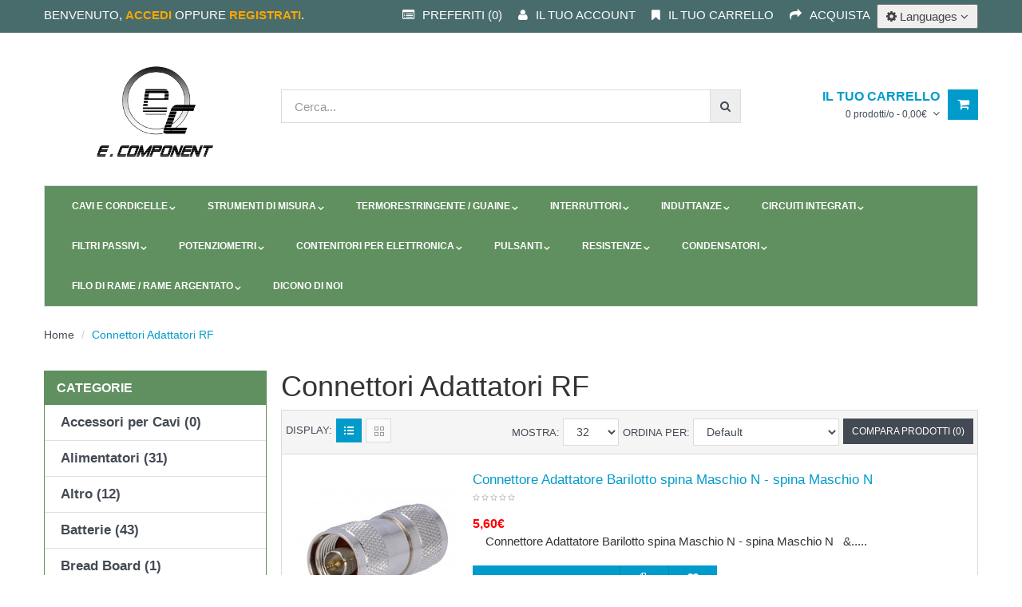

--- FILE ---
content_type: text/html; charset=utf-8
request_url: https://www.ecomponent.eu/index.php?route=product/category&path=59
body_size: 16273
content:
 
<!DOCTYPE html>
<html dir="ltr" class="ltr" lang="it">
<head>
<!-- Always force latest IE rendering engine (even in intranet) & Chrome Frame -->
<!-- Mobile viewport optimized: h5bp.com/viewport -->
<meta name="viewport" content="width=device-width, initial-scale=1">
<meta charset="UTF-8" />
<title>Connettori Adattatori RF</title>
<base href="https://www.ecomponent.eu/" />
<link href="https://www.ecomponent.eu/image/data/cart.png" rel="icon" />
 
<link href="catalog/view/theme/lexus_shopping/stylesheet/bootstrap.css" rel="stylesheet" />
<link href="catalog/view/theme/lexus_shopping/stylesheet/stylesheet.css" rel="stylesheet" />
<link href="catalog/view/theme/lexus_shopping/stylesheet/font.css" rel="stylesheet" />
<link href="catalog/view/javascript/jquery/colorbox/colorbox.css" rel="stylesheet" />
<link href="catalog/view/javascript/jquery/ui/themes/ui-lightness/jquery-ui-1.8.16.custom.css" rel="stylesheet" />
<link href="catalog/view/theme/lexus_shopping/stylesheet/animation.css" rel="stylesheet" />
<link href="catalog/view/theme/lexus_shopping/stylesheet/font-awesome.min.css" rel="stylesheet" />
<link href="catalog/view/theme/lexus_shopping/stylesheet/pavdeals.css" rel="stylesheet" />
<link href="catalog/view/theme/lexus_shopping/stylesheet/pavautosearch.css" rel="stylesheet" />
<link href="catalog/view/theme/lexus_shopping/stylesheet/pavnewsletter.css" rel="stylesheet" />
<link href="catalog/view/theme/lexus_shopping/stylesheet/pavmegamenu/style.css" rel="stylesheet" />
<link href="catalog/view/theme/lexus_shopping/stylesheet/pavverticalmenu/style.css" rel="stylesheet" />

<script type="text/javascript" src="catalog/view/javascript/jquery/jquery-1.7.1.min.js"></script>
<script type="text/javascript" src="catalog/view/javascript/jquery/ui/jquery-ui-1.8.16.custom.min.js"></script>
<script type="text/javascript" src="catalog/view/javascript/jquery/ui/external/jquery.cookie.js"></script>
<script type="text/javascript" src="catalog/view/javascript/common.js"></script>
<script type="text/javascript" src="catalog/view/theme/lexus_shopping/javascript/common.js"></script>
<script type="text/javascript" src="catalog/view/javascript/jquery/bootstrap/bootstrap.min.js"></script>
<script type="text/javascript" src="catalog/view/javascript/jquery/colorbox/jquery.colorbox-min.js"></script>
<script type="text/javascript" src="catalog/view/javascript/jquery/jquery.total-storage.min.js"></script>
<script type="text/javascript" src="catalog/view/javascript/pavdeals/countdown.js"></script>
<script type="text/javascript" src="catalog/view/javascript/jquery/jquery.jcarousel.min.js"></script>




<!--[if lt IE 9]>
<script src="catalog/view/javascript/html5.js"></script>
<script src="catalog/view/javascript/respond.min.js"></script>
<link rel="stylesheet" type="text/css" href="catalog/view/theme/lexus_shopping/stylesheet/ie8.css" />
<![endif]-->


</head>
<body id="offcanvas-container" class="offcanvas-container layout-fullwidth  page-category">
	<section id="page" class="offcanvas-pusher" role="main">
		
		<section id="topbar">
			<div class="container">	
				<div class="show-desktop">
					<div class="quick-access pull-left hidden-sm hidden-xs">
						<div class="login links links-outline">
														Benvenuto, <a href="https://www.ecomponent.eu/index.php?route=account/login">accedi</a> oppure <a href="https://www.ecomponent.eu/index.php?route=account/register">registrati</a>.							 
						</div>
					</div>
					<div class="quick-top-link pull-right">
						<ul class="links hidden-xs">								
							<li><a href="https://www.ecomponent.eu/index.php?route=account/wishlist" id="wishlist-total"><i class="fa fa-list-alt"></i>Preferiti (0)</a></li>
							<li><a href="https://www.ecomponent.eu/index.php?route=account/account"><i class="fa fa-user"></i>Il tuo Account</a></li>
							<li><a href="https://www.ecomponent.eu/index.php?route=checkout/cart"><i class="fa fa-bookmark"></i>Il tuo Carrello</a></li>
							<li><a class="last" href="https://www.ecomponent.eu/index.php?route=checkout/checkout"><i class="fa fa-share"></i>Acquista</a></li>
						</ul>	


						<!-- Single button -->
						<div class="btn-group">
							<button type="button" class="dropdown-toggle btn-theme-normal" data-toggle="dropdown">
								<i class="fa fa-cog"></i>
								<span class="text-label">Languages</span> 
								<span class="fa fa-angle-down"></span>									
							</button>
							<div class="quick-setting dropdown-menu">
								<div class="language">
									<form action="https://www.ecomponent.eu/index.php?route=module/language" method="post" enctype="multipart/form-data">
  <div class="box-language">
    <label>Language</label>
    <ul class="langs-wrapper">
    	    	<li onclick="$('input[name=\'language_code\']').attr('value', 'it'); $(this).parent().parent().parent().submit();"><img src="image/flags/it.png" alt="Italiano" title="Italiano"  />
	       <span class="text-language">Italiano</span>
	        	<li onclick="$('input[name=\'language_code\']').attr('value', 'en'); $(this).parent().parent().parent().submit();"><img src="image/flags/gb.png" alt="English" title="English"  />
	       <span class="text-language">English</span>
	    </li>
	</ul>
    <input type="hidden" name="language_code" value="" />
    <input type="hidden" name="redirect" value="https://www.ecomponent.eu/index.php?route=product/category&amp;path=59" />
  </div>
</form>
								</div>
								<div class="currency">
									<form action="https://www.ecomponent.eu/index.php?route=module/currency" method="post" enctype="multipart/form-data">
  <div class="box-currency">
    <label>Currency</label>
                <a title="Euro"><b>€</b></a>
                        <a title="Pound Sterling" onclick="$('input[name=\'currency_code\']').attr('value', 'GBP'); $(this).parent().parent().submit();">£</a>
                        <a title="US Dollar" onclick="$('input[name=\'currency_code\']').attr('value', 'USD'); $(this).parent().parent().submit();">$</a>
                <input type="hidden" name="currency_code" value="" />
    <input type="hidden" name="redirect" value="https://www.ecomponent.eu/index.php?route=product/category&amp;path=59" />
  </div>
</form>
								</div> 	
							</div>
						</div>
					</div>
				</div>	

				
				<div class="show-mobile hidden-lg hidden-md hidden-sm">
					<div class="quick-access btn-group pull-right">
						<div class="dropdown-toggle btn-theme-normal" data-toggle="dropdown">
							Il tuo Account<i class="fa fa-angle-down"></i>															
						</div>	
						<div class="inner-toggle dropdown-menu">
							<ul class="links">									
								<li><a href="https://www.ecomponent.eu/index.php?route=account/wishlist"><i class="fa fa-list-alt fa-fw"></i>Preferiti (0)</a></li>
								<li><a href="https://www.ecomponent.eu/index.php?route=account/account"><i class="fa fa-user fa-fw"></i>Il tuo Account</a></li>
								<li><a href="https://www.ecomponent.eu/index.php?route=checkout/cart"><i class="fa fa-bookmark fa-fw"></i>Il tuo Carrello</a></li>
								<li><a class="last" href="https://www.ecomponent.eu/index.php?route=checkout/checkout"><i class="fa fa-share fa-fw"></i>Acquista</a></li>
							</ul>								
						</div>						
					</div>	
					
					<div class="quick-cart btn-theme-normal pull-right">
						<a href="https://www.ecomponent.eu/index.php?route=checkout/cart"><i class="fa fa-shopping-cart fa-fw"></i></a> 
					</div>


					<!--<div class="support pull-left">
						<div class="quickaccess-toggle">
							<i class="fa fa-sun-o"></i>								
						</div>						
						<div class="inner-toggle quick-setting">
							<div class="language">
								<form action="https://www.ecomponent.eu/index.php?route=module/language" method="post" enctype="multipart/form-data">
  <div class="box-language">
    <label>Language</label>
    <ul class="langs-wrapper">
    	    	<li onclick="$('input[name=\'language_code\']').attr('value', 'it'); $(this).parent().parent().parent().submit();"><img src="image/flags/it.png" alt="Italiano" title="Italiano"  />
	       <span class="text-language">Italiano</span>
	        	<li onclick="$('input[name=\'language_code\']').attr('value', 'en'); $(this).parent().parent().parent().submit();"><img src="image/flags/gb.png" alt="English" title="English"  />
	       <span class="text-language">English</span>
	    </li>
	</ul>
    <input type="hidden" name="language_code" value="" />
    <input type="hidden" name="redirect" value="https://www.ecomponent.eu/index.php?route=product/category&amp;path=59" />
  </div>
</form>
							</div>
							<div class="currency">
								<form action="https://www.ecomponent.eu/index.php?route=module/currency" method="post" enctype="multipart/form-data">
  <div class="box-currency">
    <label>Currency</label>
                <a title="Euro"><b>€</b></a>
                        <a title="Pound Sterling" onclick="$('input[name=\'currency_code\']').attr('value', 'GBP'); $(this).parent().parent().submit();">£</a>
                        <a title="US Dollar" onclick="$('input[name=\'currency_code\']').attr('value', 'USD'); $(this).parent().parent().submit();">$</a>
                <input type="hidden" name="currency_code" value="" />
    <input type="hidden" name="redirect" value="https://www.ecomponent.eu/index.php?route=product/category&amp;path=59" />
  </div>
</form>
							</div>
						</div>															
					</div> -->
				</div>
			</div>
		</section>
		
				
		<header id="header">
			<div id="header-main">	
				<div class="container">
					<div class="row">
						<div class="col-lg-3 col-md-3 col-sm-3 col-xs-6 logo inner">
														<div id="logo" class="logo-store"><a href="https://www.ecomponent.eu/index.php?route=common/home"><img src="https://www.ecomponent.eu/image/data/logo-definitivo.jpg" title="ecomponent" alt="ecomponent" /></a></div>
							 
						</div>

						
						<div class="col-lg-6 col-md-6 col-sm-6 col-xs-6 inner">
							<div class="search-box search-inline">
								<div class="input-group">
								<input type="text" name="search" placeholder="Cerca..." value="" class="form-control input-lg" />
								<span class="input-group-addon"><span class="button-search fa fa-search"></span></span></div>
							</div>		
						</div>		

						<div class="col-lg-3 col-md-3 col-sm-3 hidden-xs shopping-cart inner ">
							<div class="cart-top pull-right">
								<div id="cart" class="clearfix">
	<div class="heading media">		
		
		<div class="cart-inner media-body pull-left">
			<h4>Il Tuo Carrello</h4>
			<a><span id="cart-total">0 prodotti/o - 0,00€</span><i class="fa fa-angle-down"></i></a>
		</div>
		<div class="icon-cart pull-right">
			<i class="fa fa-shopping-cart"></i>
		</div>
	</div>
	
	<div class="content">
				<div class="empty">Il Tuo Carrello &egrave; vuoto</div>
			</div>  
</div>							</div>
						</div>	
					</div>
				</div>
			</div>	
		</header>
				
		<section id="pav-mainnav">			
			<div class="container">
			
								<div class="pav-megamenu box">
	<div class="navbar navbar-default">
		<div id="mainmenutop" class="megamenu" role="navigation">
			<div class="navbar-header pull-left">
				<a class="navbar-toggle hidden-lg hidden-md" href="javascript:;" data-target=".navbar-collapse" data-toggle="collapse">
		        	<span class="fa fa-bars"></span>		        
		     	</a>
				<div class="collapse navbar-collapse navbar-ex1-collapse hidden-sm hidden-xs">
					<ul class="nav navbar-nav megamenu"><li class="parent dropdown " >
					<a class="dropdown-toggle" data-toggle="dropdown" href="https://www.ecomponent.eu/index.php?route=product/category&amp;path=145"><span class="menu-title">Cavi e Cordicelle</span><b class="caret"></b></a><div class="dropdown-menu mega-cols cols2"  ><div class="dropdown-menu-inner"><div class="row"><div class="mega-col col-sm-6 col-1" data-type="menu"><div class="mega-col-inner"><ul><li class=" " ><a href="https://www.ecomponent.eu/index.php?route=product/category&amp;path=145_47"><span class="menu-title">Filo a Wrappare AWG30</span></a></li><li class=" " ><a href="https://www.ecomponent.eu/index.php?route=product/category&amp;path=145_22"><span class="menu-title">Cavo Schermato Coassiale RF</span></a></li><li class=" " ><a href="https://www.ecomponent.eu/index.php?route=product/category&amp;path=145_75"><span class="menu-title">0,50 >> 1,00 mmq</span></a></li><li class=" " ><a href="https://www.ecomponent.eu/index.php?route=product/category&amp;path=145_37"><span class="menu-title"> 0,10 >> 0,50 mmq</span></a></li><li class=" " ><a href="https://www.ecomponent.eu/index.php?route=product/category&amp;path=145_31"><span class="menu-title">Cavetti speciali MIL</span></a></li></ul></div></div><div class="mega-col col-sm-6 col-2" data-type="menu"><div class="mega-col-inner"><ul><li class=" " ><a href="https://www.ecomponent.eu/index.php?route=product/category&amp;path=145_44"><span class="menu-title">Cavo Schermato BF</span></a></li><li class=" " ><a href="https://www.ecomponent.eu/index.php?route=product/category&amp;path=145_128"><span class="menu-title">cavetti multipolari</span></a></li><li class=" " ><a href="https://www.ecomponent.eu/index.php?route=product/category&amp;path=145_45"><span class="menu-title">cavetti schermati</span></a></li><li class=" " ><a href="https://www.ecomponent.eu/index.php?route=product/category&amp;path=145_91"><span class="menu-title">Accessori per Cablaggio</span></a></li><li class=" " ><a href="https://www.ecomponent.eu/index.php?route=product/category&amp;path=145_66"><span class="menu-title">Filo a Wrappare AWG26</span></a></li></ul></div></div></div></div></div></li><li class="parent dropdown " >
					<a class="dropdown-toggle" data-toggle="dropdown" href="https://www.ecomponent.eu/index.php?route=product/category&amp;path=190"><span class="menu-title">Strumenti di Misura</span><b class="caret"></b></a><div class="dropdown-menu level1"  ><div class="dropdown-menu-inner"><div class="row"><div class="col-sm-12 mega-col" data-colwidth="12" data-type="menu" ><div class="mega-col-inner"><ul><li class=" " ><a href="https://www.ecomponent.eu/index.php?route=product/category&amp;path=190_118"><span class="menu-title">Accessori e connettori</span></a></li><li class=" " ><a href="https://www.ecomponent.eu/index.php?route=product/category&amp;path=190_191"><span class="menu-title">Sonde</span></a></li><li class=" " ><a href="https://www.ecomponent.eu/index.php?route=product/category&amp;path=190_192"><span class="menu-title">Cavetti e Puntali</span></a></li><li class=" " ><a href="https://www.ecomponent.eu/index.php?route=product/category&amp;path=190_193"><span class="menu-title">Riferimenti campione / Test</span></a></li><li class=" " ><a href="https://www.ecomponent.eu/index.php?route=product/category&amp;path=190_194"><span class="menu-title">Custodie e Protezioni Apparati</span></a></li></ul></div></div></div></li><li class="parent dropdown " >
					<a class="dropdown-toggle" data-toggle="dropdown" href="https://www.ecomponent.eu/index.php?route=product/category&amp;path=171"><span class="menu-title">Termorestringente / Guaine</span><b class="caret"></b></a><div class="dropdown-menu level1"  ><div class="dropdown-menu-inner"><div class="row"><div class="col-sm-12 mega-col" data-colwidth="12" data-type="menu" ><div class="mega-col-inner"><ul><li class=" " ><a href="https://www.ecomponent.eu/index.php?route=product/category&amp;path=171_28"><span class="menu-title">Guaine per avvolgimenti</span></a></li></ul></div></div></div></li><li class="parent dropdown " >
					<a class="dropdown-toggle" data-toggle="dropdown" href="https://www.ecomponent.eu/index.php?route=product/category&amp;path=146"><span class="menu-title">Interruttori</span><b class="caret"></b></a><div class="dropdown-menu level1"  ><div class="dropdown-menu-inner"><div class="row"><div class="col-sm-12 mega-col" data-colwidth="12" data-type="menu" ><div class="mega-col-inner"><ul><li class=" " ><a href="https://www.ecomponent.eu/index.php?route=product/category&amp;path=146_101"><span class="menu-title">Interruttori Magnetotermici</span></a></li><li class=" " ><a href="https://www.ecomponent.eu/index.php?route=product/category&amp;path=146_147"><span class="menu-title">Interruttori circuito stampato</span></a></li><li class=" " ><a href="https://www.ecomponent.eu/index.php?route=product/category&amp;path=146_78"><span class="menu-title">Interruttori da pannello</span></a></li></ul></div></div></div></li><li class="parent dropdown " >
					<a class="dropdown-toggle" data-toggle="dropdown" href="https://www.ecomponent.eu/index.php?route=product/category&amp;path=172"><span class="menu-title">Induttanze</span><b class="caret"></b></a><div class="dropdown-menu level1"  ><div class="dropdown-menu-inner"><div class="row"><div class="col-sm-12 mega-col" data-colwidth="12" data-type="menu" ><div class="mega-col-inner"><ul><li class=" " ><a href="https://www.ecomponent.eu/index.php?route=product/category&amp;path=172_55"><span class="menu-title">di Tipo Assiale</span></a></li><li class=" " ><a href="https://www.ecomponent.eu/index.php?route=product/category&amp;path=172_113"><span class="menu-title">di Tipo Radiale</span></a></li><li class=" " ><a href="https://www.ecomponent.eu/index.php?route=product/category&amp;path=172_173"><span class="menu-title">in SMD</span></a></li><li class=" " ><a href="https://www.ecomponent.eu/index.php?route=product/category&amp;path=172_174"><span class="menu-title">per Alte correnti</span></a></li></ul></div></div></div></li><li class="parent dropdown " >
					<a class="dropdown-toggle" data-toggle="dropdown" href="https://www.ecomponent.eu/index.php?route=product/category&amp;path=140"><span class="menu-title">Circuiti Integrati</span><b class="caret"></b></a><div class="dropdown-menu level1"  ><div class="dropdown-menu-inner"><div class="row"><div class="col-sm-12 mega-col" data-colwidth="12" data-type="menu" ><div class="mega-col-inner"><ul><li class=" " ><a href="https://www.ecomponent.eu/index.php?route=product/category&amp;path=140_3"><span class="menu-title">TTL / CMOS</span></a></li><li class=" " ><a href="https://www.ecomponent.eu/index.php?route=product/category&amp;path=140_80"><span class="menu-title">Convertitori A/D</span></a></li><li class=" " ><a href="https://www.ecomponent.eu/index.php?route=product/category&amp;path=140_61"><span class="menu-title">IC Funzioni Speciali</span></a></li><li class=" " ><a href="https://www.ecomponent.eu/index.php?route=product/category&amp;path=140_49"><span class="menu-title">Amplificatori Operazionali</span></a></li><li class=" " ><a href="https://www.ecomponent.eu/index.php?route=product/category&amp;path=140_50"><span class="menu-title">IC Elettromusicali</span></a></li><li class=" " ><a href="https://www.ecomponent.eu/index.php?route=product/category&amp;path=140_127"><span class="menu-title">Convertitori D/A</span></a></li><li class=" " ><a href="https://www.ecomponent.eu/index.php?route=product/category&amp;path=140_89"><span class="menu-title">IC Radiofrequenza</span></a></li><li class=" " ><a href="https://www.ecomponent.eu/index.php?route=product/category&amp;path=140_83"><span class="menu-title">Microprocessori</span></a></li><li class=" " ><a href="https://www.ecomponent.eu/index.php?route=product/category&amp;path=140_141"><span class="menu-title">DTL</span></a></li><li class=" " ><a href="https://www.ecomponent.eu/index.php?route=product/category&amp;path=140_39"><span class="menu-title">Optoisolatori</span></a></li><li class=" " ><a href="https://www.ecomponent.eu/index.php?route=product/category&amp;path=140_40"><span class="menu-title">Memorie</span></a></li></ul></div></div></div></li><li class="parent dropdown " >
					<a class="dropdown-toggle" data-toggle="dropdown" href="https://www.ecomponent.eu/index.php?route=product/category&amp;path=185"><span class="menu-title">Filtri Passivi</span><b class="caret"></b></a><div class="dropdown-menu level1"  ><div class="dropdown-menu-inner"><div class="row"><div class="col-sm-12 mega-col" data-colwidth="12" data-type="menu" ><div class="mega-col-inner"><ul><li class=" " ><a href="https://www.ecomponent.eu/index.php?route=product/category&amp;path=185_188"><span class="menu-title">Filtri Bassa Frequenza</span></a></li><li class=" " ><a href="https://www.ecomponent.eu/index.php?route=product/category&amp;path=185_189"><span class="menu-title">Filtri 100MHz -> 24GHz</span></a></li><li class=" " ><a href="https://www.ecomponent.eu/index.php?route=product/category&amp;path=185_94"><span class="menu-title">Filtri Rete di potenza</span></a></li><li class=" " ><a href="https://www.ecomponent.eu/index.php?route=product/category&amp;path=185_186"><span class="menu-title">Filtri L, LC, LCL, CLC</span></a></li><li class=" " ><a href="https://www.ecomponent.eu/index.php?route=product/category&amp;path=185_187"><span class="menu-title">Filtri Radio Frequenza</span></a></li></ul></div></div></div></li><li class="parent dropdown " >
					<a class="dropdown-toggle" data-toggle="dropdown" href="https://www.ecomponent.eu/index.php?route=product/category&amp;path=179"><span class="menu-title">Potenziometri</span><b class="caret"></b></a><div class="dropdown-menu mega-cols cols3"  ><div class="dropdown-menu-inner"><div class="row"><div class="mega-col col-sm-4 col-1" data-type="menu"><div class="mega-col-inner"><ul><li class=" " ><a href="https://www.ecomponent.eu/index.php?route=product/category&amp;path=179_79"><span class="menu-title">Doppio Monogiro</span></a></li><li class=" " ><a href="https://www.ecomponent.eu/index.php?route=product/category&amp;path=179_182"><span class="menu-title">Manopole con Vite Asse 4,00mm</span></a></li><li class=" " ><a href="https://www.ecomponent.eu/index.php?route=product/category&amp;path=179_112"><span class="menu-title">Accessori Potenziometri</span></a></li><li class=" " ><a href="https://www.ecomponent.eu/index.php?route=product/category&amp;path=179_23"><span class="menu-title">Singolo Monogiro 50mW 100mW</span></a></li><li class=" " ><a href="https://www.ecomponent.eu/index.php?route=product/category&amp;path=179_100"><span class="menu-title">Manopole a inserzione</span></a></li></ul></div></div><div class="mega-col col-sm-4 col-2" data-type="menu"><div class="mega-col-inner"><ul><li class=" " ><a href="https://www.ecomponent.eu/index.php?route=product/category&amp;path=179_43"><span class="menu-title">Manopole con Vite Asse 6,35mm</span></a></li><li class=" " ><a href="https://www.ecomponent.eu/index.php?route=product/category&amp;path=179_102"><span class="menu-title">Manopole innesto mezzaluna</span></a></li><li class=" " ><a href="https://www.ecomponent.eu/index.php?route=product/category&amp;path=179_115"><span class="menu-title">Singolo Monogiro 400mW</span></a></li><li class=" " ><a href="https://www.ecomponent.eu/index.php?route=product/category&amp;path=179_180"><span class="menu-title">Manopole</span></a></li><li class=" " ><a href="https://www.ecomponent.eu/index.php?route=product/category&amp;path=179_97"><span class="menu-title">Multigiro a Filo</span></a></li></ul></div></div><div class="mega-col col-sm-4 col-3" data-type="menu"><div class="mega-col-inner"><ul><li class=" " ><a href="https://www.ecomponent.eu/index.php?route=product/category&amp;path=179_65"><span class="menu-title">Singolo Monogiro 200mW</span></a></li><li class=" " ><a href="https://www.ecomponent.eu/index.php?route=product/category&amp;path=179_110"><span class="menu-title">Manopole di Precisione</span></a></li><li class=" " ><a href="https://www.ecomponent.eu/index.php?route=product/category&amp;path=179_104"><span class="menu-title">Manopole innesto zigrinato</span></a></li><li class=" " ><a href="https://www.ecomponent.eu/index.php?route=product/category&amp;path=179_181"><span class="menu-title">Manopole metalliche</span></a></li></ul></div></div></div></div></div></li><li class="parent dropdown " >
					<a class="dropdown-toggle" data-toggle="dropdown" href="https://www.ecomponent.eu/index.php?route=product/category&amp;path=205"><span class="menu-title">Contenitori per elettronica</span><b class="caret"></b></a><div class="dropdown-menu level1"  ><div class="dropdown-menu-inner"><div class="row"><div class="col-sm-12 mega-col" data-colwidth="12" data-type="menu" ><div class="mega-col-inner"><ul><li class=" " ><a href="https://www.ecomponent.eu/index.php?route=product/category&amp;path=205_207"><span class="menu-title">OMEGA-DIN</span></a></li><li class=" " ><a href="https://www.ecomponent.eu/index.php?route=product/category&amp;path=205_208"><span class="menu-title">Plastico aperto</span></a></li><li class=" " ><a href="https://www.ecomponent.eu/index.php?route=product/category&amp;path=205_58"><span class="menu-title">Metallici</span></a></li><li class=" " ><a href="https://www.ecomponent.eu/index.php?route=product/category&amp;path=205_206"><span class="menu-title">Plastici</span></a></li></ul></div></div></div></li><li class="parent dropdown " >
					<a class="dropdown-toggle" data-toggle="dropdown" href="https://www.ecomponent.eu/index.php?route=product/category&amp;path=167"><span class="menu-title">Pulsanti</span><b class="caret"></b></a><div class="dropdown-menu level1"  ><div class="dropdown-menu-inner"><div class="row"><div class="col-sm-12 mega-col" data-colwidth="12" data-type="menu" ><div class="mega-col-inner"><ul><li class=" " ><a href="https://www.ecomponent.eu/index.php?route=product/category&amp;path=167_107"><span class="menu-title">da Circuito Stampato</span></a></li><li class=" " ><a href="https://www.ecomponent.eu/index.php?route=product/category&amp;path=167_168"><span class="menu-title">da Pannello</span></a></li></ul></div></div></div></li><li class="parent dropdown " >
					<a class="dropdown-toggle" data-toggle="dropdown" href="https://www.ecomponent.eu/index.php?route=product/category&amp;path=129"><span class="menu-title">Resistenze</span><b class="caret"></b></a><div class="dropdown-menu mega-cols cols3"  ><div class="dropdown-menu-inner"><div class="row"><div class="mega-col col-sm-4 col-1" data-type="menu"><div class="mega-col-inner"><ul><li class=" " ><a href="https://www.ecomponent.eu/index.php?route=product/category&amp;path=129_137"><span class="menu-title">Resistenze SMD Case 0603</span></a></li><li class=" " ><a href="https://www.ecomponent.eu/index.php?route=product/category&amp;path=129_86"><span class="menu-title">Resistenze Speciali e Militari</span></a></li><li class=" " ><a href="https://www.ecomponent.eu/index.php?route=product/category&amp;path=129_54"><span class="menu-title">Resistenze SMD Case 1206</span></a></li><li class=" " ><a href="https://www.ecomponent.eu/index.php?route=product/category&amp;path=129_131"><span class="menu-title">Resistenze da 2W 5%</span></a></li><li class=" " ><a href="https://www.ecomponent.eu/index.php?route=product/category&amp;path=129_67"><span class="menu-title">Resistenze da 3W 5%</span></a></li><li class=" " ><a href="https://www.ecomponent.eu/index.php?route=product/category&amp;path=129_138"><span class="menu-title">Reti Resistive SIL</span></a></li><li class=" " ><a href="https://www.ecomponent.eu/index.php?route=product/category&amp;path=129_132"><span class="menu-title">Resistenze da 10W 5%</span></a></li></ul></div></div><div class="mega-col col-sm-4 col-2" data-type="menu"><div class="mega-col-inner"><ul><li class=" " ><a href="https://www.ecomponent.eu/index.php?route=product/category&amp;path=129_11"><span class="menu-title">Resistenze da 1/4W 5%</span></a></li><li class=" " ><a href="https://www.ecomponent.eu/index.php?route=product/category&amp;path=129_139"><span class="menu-title">Reti Resistive Speciali</span></a></li><li class=" " ><a href="https://www.ecomponent.eu/index.php?route=product/category&amp;path=129_88"><span class="menu-title">Resistenze SMD Case 0805</span></a></li><li class=" " ><a href="https://www.ecomponent.eu/index.php?route=product/category&amp;path=129_133"><span class="menu-title">Resistenze di Potenza 5%</span></a></li><li class=" " ><a href="https://www.ecomponent.eu/index.php?route=product/category&amp;path=129_82"><span class="menu-title">Reti Resistive DIP</span></a></li><li class=" " ><a href="https://www.ecomponent.eu/index.php?route=product/category&amp;path=129_134"><span class="menu-title">Resistenze da 1/8W 1%</span></a></li><li class=" " ><a href="https://www.ecomponent.eu/index.php?route=product/category&amp;path=129_51"><span class="menu-title">Resistenze da 1/2W 5%</span></a></li></ul></div></div><div class="mega-col col-sm-4 col-3" data-type="menu"><div class="mega-col-inner"><ul><li class=" " ><a href="https://www.ecomponent.eu/index.php?route=product/category&amp;path=129_19"><span class="menu-title">Resistenze da 5W 5%</span></a></li><li class=" " ><a href="https://www.ecomponent.eu/index.php?route=product/category&amp;path=129_109"><span class="menu-title">Resistenze da 1W 5%</span></a></li><li class=" " ><a href="https://www.ecomponent.eu/index.php?route=product/category&amp;path=129_135"><span class="menu-title">Resistenze da 1/4W 1%</span></a></li><li class=" " ><a href="https://www.ecomponent.eu/index.php?route=product/category&amp;path=129_136"><span class="menu-title">Resistenze SMD Case 0402</span></a></li><li class=" " ><a href="https://www.ecomponent.eu/index.php?route=product/category&amp;path=129_130"><span class="menu-title">Resistenze da 1/8W 5%</span></a></li></ul></div></div></div></div></div></li><li class="parent dropdown " >
					<a class="dropdown-toggle" data-toggle="dropdown" href="#"><span class="menu-title">Condensatori</span><b class="caret"></b></a><div class="dropdown-menu level1"  ><div class="dropdown-menu-inner"><div class="row"><div class="col-sm-12 mega-col" data-colwidth="12" data-type="menu" ><div class="mega-col-inner"><ul><li class="parent dropdown-submenu " ><a class="dropdown-toggle" data-toggle="dropdown" href="https://www.ecomponent.eu/index.php?route=product/category&amp;path=153"><span class="menu-title">Condensatori Elettrolitici</span><b class="caret"></b></a><div class="dropdown-menu level2"  ><div class="dropdown-menu-inner"><div class="row"><div class="col-sm-12 mega-col" data-colwidth="12" data-type="menu" ><div class="mega-col-inner"><ul><li class=" " ><a href="https://www.ecomponent.eu/index.php?route=product/category&amp;path=153_4"><span class="menu-title">63V 80V 100V 150V 200V</span></a></li><li class=" " ><a href="https://www.ecomponent.eu/index.php?route=product/category&amp;path=153_1"><span class="menu-title">250V 300V 350V 400V 450V</span></a></li><li class=" " ><a href="https://www.ecomponent.eu/index.php?route=product/category&amp;path=153_2"><span class="menu-title">6,3V 10V 16V 25V 35V 50V</span></a></li></ul></div></div></div></li><li class="parent dropdown-submenu " ><a class="dropdown-toggle" data-toggle="dropdown" href="https://www.ecomponent.eu/index.php?route=product/category&amp;path=154"><span class="menu-title">Condensatori Multistrato</span><b class="caret"></b></a><div class="dropdown-menu level2"  ><div class="dropdown-menu-inner"><div class="row"><div class="col-sm-12 mega-col" data-colwidth="12" data-type="menu" ><div class="mega-col-inner"><ul><li class=" " ><a href="https://www.ecomponent.eu/index.php?route=product/category&amp;path=154_92"><span class="menu-title">100V</span></a></li><li class=" " ><a href="https://www.ecomponent.eu/index.php?route=product/category&amp;path=154_52"><span class="menu-title">50V</span></a></li></ul></div></div></div></li><li class="parent dropdown-submenu " ><a class="dropdown-toggle" data-toggle="dropdown" href="https://www.ecomponent.eu/index.php?route=product/category&amp;path=155"><span class="menu-title">Condensatori Ceramici</span><b class="caret"></b></a><div class="dropdown-menu level2"  ><div class="dropdown-menu-inner"><div class="row"><div class="col-sm-12 mega-col" data-colwidth="12" data-type="menu" ><div class="mega-col-inner"><ul><li class=" " ><a href="https://www.ecomponent.eu/index.php?route=product/category&amp;path=155_156"><span class="menu-title">100V</span></a></li><li class=" " ><a href="https://www.ecomponent.eu/index.php?route=product/category&amp;path=155_157"><span class="menu-title">500V</span></a></li><li class=" " ><a href="https://www.ecomponent.eu/index.php?route=product/category&amp;path=155_158"><span class="menu-title">1000V</span></a></li><li class=" " ><a href="https://www.ecomponent.eu/index.php?route=product/category&amp;path=155_159"><span class="menu-title">2000V</span></a></li><li class=" " ><a href="https://www.ecomponent.eu/index.php?route=product/category&amp;path=155_160"><span class="menu-title">5000V</span></a></li><li class=" " ><a href="https://www.ecomponent.eu/index.php?route=product/category&amp;path=155_103"><span class="menu-title">16V 25V 50V 63V</span></a></li></ul></div></div></div></li><li class=" " ><a href="https://www.ecomponent.eu/index.php?route=product/category&amp;path=57"><span class="menu-title">Condensatori Ceramici SMD</span></a></li><li class=" " ><a href="https://www.ecomponent.eu/index.php?route=product/category&amp;path=25"><span class="menu-title">Condensatori non polarizzati</span></a></li><li class="parent dropdown-submenu " ><a class="dropdown-toggle" data-toggle="dropdown" href="https://www.ecomponent.eu/index.php?route=product/category&amp;path=169"><span class="menu-title">Condensatori Poliestere</span><b class="caret"></b></a><div class="dropdown-menu level2"  ><div class="dropdown-menu-inner"><div class="row"><div class="col-sm-12 mega-col" data-colwidth="12" data-type="menu" ><div class="mega-col-inner"><ul><li class=" " ><a href="https://www.ecomponent.eu/index.php?route=product/category&amp;path=169_9"><span class="menu-title">160V 250V 275V 400V</span></a></li><li class=" " ><a href="https://www.ecomponent.eu/index.php?route=product/category&amp;path=169_10"><span class="menu-title">630V 1000V 1600V 2KV</span></a></li><li class=" " ><a href="https://www.ecomponent.eu/index.php?route=product/category&amp;path=169_87"><span class="menu-title">50V 63V 100V</span></a></li></ul></div></div></div></li></ul></div></div></div></li><li class="parent dropdown " >
					<a class="dropdown-toggle" data-toggle="dropdown" href="https://www.ecomponent.eu/index.php?route=product/category&amp;path=175"><span class="menu-title">Filo di Rame / Rame Argentato</span><b class="caret"></b></a><div class="dropdown-menu level1"  ><div class="dropdown-menu-inner"><div class="row"><div class="col-sm-12 mega-col" data-colwidth="12" data-type="menu" ><div class="mega-col-inner"><ul><li class=" " ><a href="https://www.ecomponent.eu/index.php?route=product/category&amp;path=175_176"><span class="menu-title">Filo Rame Nudo</span></a></li><li class=" " ><a href="https://www.ecomponent.eu/index.php?route=product/category&amp;path=175_177"><span class="menu-title">Filo Nickel Cromo / Costantana</span></a></li><li class=" " ><a href="https://www.ecomponent.eu/index.php?route=product/category&amp;path=175_178"><span class="menu-title">Filo di Litz</span></a></li><li class=" " ><a href="https://www.ecomponent.eu/index.php?route=product/category&amp;path=175_8"><span class="menu-title">Filo di Rame per Avvolgimenti</span></a></li><li class=" " ><a href="https://www.ecomponent.eu/index.php?route=product/category&amp;path=175_53"><span class="menu-title">Filo di Rame Argentato</span></a></li></ul></div></div></div></li><li class="" >
					<a href="index.php?route=information/feedback"><span class="menu-title">DICONO DI NOI</span></a></li></ul>				</div>
			</div>
		</div>
	</div>
</div>				
							</div>					
		</section>
 




<!--/**
* sys-notification
*/-->

<section id="sys-notification">
	<div class="container">
				<div id="notification"></div>
	</div>
</section>

 






<section id="columns" class="offcanvas-siderbars">
<div class="row visible-xs"><div class="container"> 
	<div class="offcanvas-sidebars-buttons">
		<button type="button" data-for="column-left" class="pull-left btn btn-danger btn-default"><i class="fa fa-sort-amount-asc"></i> Sidebar Left</button>
		
		<button type="button" data-for="column-right" class="pull-right btn btn-danger btn-default">Sidebar Right <i class="fa fa-sort-amount-desc"></i></button>
	</div>
</div></div>
	<div id="breadcrumb" class="container"><ol class="breadcrumb">
		<li><a href="https://www.ecomponent.eu/index.php?route=common/home"><span>Home</span></a></li>
		<li><a href="https://www.ecomponent.eu/index.php?route=product/category&amp;path=59"><span>Connettori Adattatori RF</span></a></li>
	</ol></div> 

<div class="container">
	<div class="row"> 
					<aside class="col-md-3">
				<div id="column-left" class="sidebar">
			<div class="category box box-info nopadding">
	<div class="box-heading"><span>Categorie</span></div>
	<div class="box-content tree-menu">
		<ul id="accordion" class="box-category box-panel">
						
			<li class="">
								<a title="Accessori per Cavi (0)" href="https://www.ecomponent.eu/index.php?route=product/category&amp;path=224">Accessori per Cavi (0)</a>
											</li>
						
			<li class="">
								<a title="Alimentatori (31)" href="https://www.ecomponent.eu/index.php?route=product/category&amp;path=15">Alimentatori (31)</a>
											</li>
						
			<li class="">
								<a title="Altro (12)" href="https://www.ecomponent.eu/index.php?route=product/category&amp;path=96">Altro (12)</a>
											</li>
						
			<li class="">
								<a title="Batterie (43)" href="https://www.ecomponent.eu/index.php?route=product/category&amp;path=20">Batterie (43)</a>
											</li>
						
			<li class="">
								<a title="Bread Board (1)" href="https://www.ecomponent.eu/index.php?route=product/category&amp;path=60">Bread Board (1)</a>
											</li>
						
			<li class="">
								<a title="Cavetteria Professionale (101)" href="https://www.ecomponent.eu/index.php?route=product/category&amp;path=12">Cavetteria Professionale (101)</a>
											</li>
						
			<li class="">
								<a title="Cavetti per elettronica (100)" href="https://www.ecomponent.eu/index.php?route=product/category&amp;path=13">Cavetti per elettronica (100)</a>
											</li>
						
			<li class="haschild">
								<a title="Cavi e Cordicelle (119)" href="https://www.ecomponent.eu/index.php?route=product/category&amp;path=145">Cavi e Cordicelle (119)</a>
																
				<span class="head"><a data-toggle="collapse" data-parent="#accordion" data-target="#collapseOne1">+</a></span>			
				<ul id="collapseOne1" class="panel-collapse collapse">
															<li>
												<a title=" 0,10 >> 0,50 mmq (11)" href="https://www.ecomponent.eu/index.php?route=product/category&amp;path=145_37">  0,10 >> 0,50 mmq (11)</a>
											</li>
															<li>
												<a title="0,50 >> 1,00 mmq (6)" href="https://www.ecomponent.eu/index.php?route=product/category&amp;path=145_75"> 0,50 >> 1,00 mmq (6)</a>
											</li>
															<li>
												<a title="Accessori per Cablaggio (4)" href="https://www.ecomponent.eu/index.php?route=product/category&amp;path=145_91"> Accessori per Cablaggio (4)</a>
											</li>
															<li>
												<a title="cavetti multipolari (1)" href="https://www.ecomponent.eu/index.php?route=product/category&amp;path=145_128"> cavetti multipolari (1)</a>
											</li>
															<li>
												<a title="cavetti schermati (1)" href="https://www.ecomponent.eu/index.php?route=product/category&amp;path=145_45"> cavetti schermati (1)</a>
											</li>
															<li>
												<a title="Cavetti speciali MIL (1)" href="https://www.ecomponent.eu/index.php?route=product/category&amp;path=145_31"> Cavetti speciali MIL (1)</a>
											</li>
															<li>
												<a title="Cavo Schermato BF (1)" href="https://www.ecomponent.eu/index.php?route=product/category&amp;path=145_44"> Cavo Schermato BF (1)</a>
											</li>
															<li>
												<a title="Cavo Schermato Coassiale RF (15)" href="https://www.ecomponent.eu/index.php?route=product/category&amp;path=145_22"> Cavo Schermato Coassiale RF (15)</a>
											</li>
															<li>
												<a title="Filo a Wrappare AWG26 (5)" href="https://www.ecomponent.eu/index.php?route=product/category&amp;path=145_66"> Filo a Wrappare AWG26 (5)</a>
											</li>
															<li>
												<a title="Filo a Wrappare AWG30 (15)" href="https://www.ecomponent.eu/index.php?route=product/category&amp;path=145_47"> Filo a Wrappare AWG30 (15)</a>
											</li>
									</ul>
							</li>
						
			<li class="">
								<a title="Cavo Piatto / Flat Cable (14)" href="https://www.ecomponent.eu/index.php?route=product/category&amp;path=48">Cavo Piatto / Flat Cable (14)</a>
											</li>
						
			<li class="">
								<a title="Cavo Schermato RF (37)" href="https://www.ecomponent.eu/index.php?route=product/category&amp;path=21">Cavo Schermato RF (37)</a>
											</li>
						
			<li class="haschild">
								<a title="Circuiti Integrati (585)" href="https://www.ecomponent.eu/index.php?route=product/category&amp;path=140">Circuiti Integrati (585)</a>
																
				<span class="head"><a data-toggle="collapse" data-parent="#accordion" data-target="#collapseOne2">+</a></span>			
				<ul id="collapseOne2" class="panel-collapse collapse">
															<li>
												<a title="Amplificatori Operazionali (26)" href="https://www.ecomponent.eu/index.php?route=product/category&amp;path=140_49"> Amplificatori Operazionali (26)</a>
											</li>
															<li>
												<a title="Convertitori A/D (1)" href="https://www.ecomponent.eu/index.php?route=product/category&amp;path=140_80"> Convertitori A/D (1)</a>
											</li>
															<li>
												<a title="Convertitori D/A (1)" href="https://www.ecomponent.eu/index.php?route=product/category&amp;path=140_127"> Convertitori D/A (1)</a>
											</li>
															<li>
												<a title="DTL (0)" href="https://www.ecomponent.eu/index.php?route=product/category&amp;path=140_141"> DTL (0)</a>
											</li>
															<li>
												<a title="IC Elettromusicali (22)" href="https://www.ecomponent.eu/index.php?route=product/category&amp;path=140_50"> IC Elettromusicali (22)</a>
											</li>
															<li>
												<a title="IC Funzioni Speciali (58)" href="https://www.ecomponent.eu/index.php?route=product/category&amp;path=140_61"> IC Funzioni Speciali (58)</a>
											</li>
															<li>
												<a title="IC Radiofrequenza (5)" href="https://www.ecomponent.eu/index.php?route=product/category&amp;path=140_89"> IC Radiofrequenza (5)</a>
											</li>
															<li>
												<a title="Memorie (37)" href="https://www.ecomponent.eu/index.php?route=product/category&amp;path=140_40"> Memorie (37)</a>
											</li>
															<li>
												<a title="Microprocessori (33)" href="https://www.ecomponent.eu/index.php?route=product/category&amp;path=140_83"> Microprocessori (33)</a>
											</li>
															<li>
												<a title="Optoisolatori (18)" href="https://www.ecomponent.eu/index.php?route=product/category&amp;path=140_39"> Optoisolatori (18)</a>
											</li>
															<li>
												<a title="TTL / CMOS (101)" href="https://www.ecomponent.eu/index.php?route=product/category&amp;path=140_3"> TTL / CMOS (101)</a>
											</li>
									</ul>
							</li>
						
			<li class="">
								<a title="Circuiti stampati (16)" href="https://www.ecomponent.eu/index.php?route=product/category&amp;path=71">Circuiti stampati (16)</a>
											</li>
						
			<li class="">
								<a title="Componenti elettronici RF (25)" href="https://www.ecomponent.eu/index.php?route=product/category&amp;path=29">Componenti elettronici RF (25)</a>
											</li>
						
			<li class="">
								<a title="Componenti PC (0)" href="https://www.ecomponent.eu/index.php?route=product/category&amp;path=222">Componenti PC (0)</a>
											</li>
						
			<li class="">
								<a title="Condensatori al Tantalio (2)" href="https://www.ecomponent.eu/index.php?route=product/category&amp;path=161">Condensatori al Tantalio (2)</a>
											</li>
						
			<li class="">
								<a title="Condensatori Alta Capacità (5)" href="https://www.ecomponent.eu/index.php?route=product/category&amp;path=142">Condensatori Alta Capacità (5)</a>
											</li>
						
			<li class="">
								<a title="Condensatori Avviamento Motori (2)" href="https://www.ecomponent.eu/index.php?route=product/category&amp;path=210">Condensatori Avviamento Motori (2)</a>
											</li>
						
			<li class="haschild">
								<a title="Condensatori Ceramici (155)" href="https://www.ecomponent.eu/index.php?route=product/category&amp;path=155">Condensatori Ceramici (155)</a>
																
				<span class="head"><a data-toggle="collapse" data-parent="#accordion" data-target="#collapseOne3">+</a></span>			
				<ul id="collapseOne3" class="panel-collapse collapse">
															<li>
												<a title="1000V (0)" href="https://www.ecomponent.eu/index.php?route=product/category&amp;path=155_158"> 1000V (0)</a>
											</li>
															<li>
												<a title="100V (11)" href="https://www.ecomponent.eu/index.php?route=product/category&amp;path=155_156"> 100V (11)</a>
											</li>
															<li>
												<a title="16V 25V 50V 63V (41)" href="https://www.ecomponent.eu/index.php?route=product/category&amp;path=155_103"> 16V 25V 50V 63V (41)</a>
											</li>
															<li>
												<a title="2000V (0)" href="https://www.ecomponent.eu/index.php?route=product/category&amp;path=155_159"> 2000V (0)</a>
											</li>
															<li>
												<a title="5000V (0)" href="https://www.ecomponent.eu/index.php?route=product/category&amp;path=155_160"> 5000V (0)</a>
											</li>
															<li>
												<a title="500V (1)" href="https://www.ecomponent.eu/index.php?route=product/category&amp;path=155_157"> 500V (1)</a>
											</li>
															<li>
												<a title="N750 (0)" href="https://www.ecomponent.eu/index.php?route=product/category&amp;path=155_214"> N750 (0)</a>
											</li>
															<li>
												<a title="NP0 / N750 (21)" href="https://www.ecomponent.eu/index.php?route=product/category&amp;path=155_215"> NP0 / N750 (21)</a>
											</li>
									</ul>
							</li>
						
			<li class="">
								<a title="Condensatori Ceramici SMD (15)" href="https://www.ecomponent.eu/index.php?route=product/category&amp;path=57">Condensatori Ceramici SMD (15)</a>
											</li>
						
			<li class="haschild">
								<a title="Condensatori Elettrolitici (1148)" href="https://www.ecomponent.eu/index.php?route=product/category&amp;path=153">Condensatori Elettrolitici (1148)</a>
																
				<span class="head"><a data-toggle="collapse" data-parent="#accordion" data-target="#collapseOne4">+</a></span>			
				<ul id="collapseOne4" class="panel-collapse collapse">
															<li>
												<a title="250V 300V 350V 400V 450V (50)" href="https://www.ecomponent.eu/index.php?route=product/category&amp;path=153_1"> 250V 300V 350V 400V 450V (50)</a>
											</li>
															<li>
												<a title="6,3V 10V 16V 25V 35V 50V (363)" href="https://www.ecomponent.eu/index.php?route=product/category&amp;path=153_2"> 6,3V 10V 16V 25V 35V 50V (363)</a>
											</li>
															<li>
												<a title="63V 80V 100V 150V 200V (135)" href="https://www.ecomponent.eu/index.php?route=product/category&amp;path=153_4"> 63V 80V 100V 150V 200V (135)</a>
											</li>
									</ul>
							</li>
						
			<li class="">
								<a title="Condensatori Elettrolitici SMD (8)" href="https://www.ecomponent.eu/index.php?route=product/category&amp;path=209">Condensatori Elettrolitici SMD (8)</a>
											</li>
						
			<li class="haschild">
								<a title="Condensatori Monolitici (46)" href="https://www.ecomponent.eu/index.php?route=product/category&amp;path=218">Condensatori Monolitici (46)</a>
																
				<span class="head"><a data-toggle="collapse" data-parent="#accordion" data-target="#collapseOne5">+</a></span>			
				<ul id="collapseOne5" class="panel-collapse collapse">
															<li>
												<a title=" (27)" href="https://www.ecomponent.eu/index.php?route=product/category&amp;path=218_216">  (27)</a>
											</li>
									</ul>
							</li>
						
			<li class="haschild">
								<a title="Condensatori Multistrato (28)" href="https://www.ecomponent.eu/index.php?route=product/category&amp;path=154">Condensatori Multistrato (28)</a>
																
				<span class="head"><a data-toggle="collapse" data-parent="#accordion" data-target="#collapseOne6">+</a></span>			
				<ul id="collapseOne6" class="panel-collapse collapse">
															<li>
												<a title="100V (4)" href="https://www.ecomponent.eu/index.php?route=product/category&amp;path=154_92"> 100V (4)</a>
											</li>
															<li>
												<a title="50V (10)" href="https://www.ecomponent.eu/index.php?route=product/category&amp;path=154_52"> 50V (10)</a>
											</li>
									</ul>
							</li>
						
			<li class="">
								<a title="Condensatori Mylar (0)" href="https://www.ecomponent.eu/index.php?route=product/category&amp;path=170">Condensatori Mylar (0)</a>
											</li>
						
			<li class="">
								<a title="Condensatori non polarizzati (3)" href="https://www.ecomponent.eu/index.php?route=product/category&amp;path=25">Condensatori non polarizzati (3)</a>
											</li>
						
			<li class="">
								<a title="Condensatori NOS (1)" href="https://www.ecomponent.eu/index.php?route=product/category&amp;path=227">Condensatori NOS (1)</a>
											</li>
						
			<li class="haschild">
								<a title="Condensatori Poliestere (120)" href="https://www.ecomponent.eu/index.php?route=product/category&amp;path=169">Condensatori Poliestere (120)</a>
																
				<span class="head"><a data-toggle="collapse" data-parent="#accordion" data-target="#collapseOne7">+</a></span>			
				<ul id="collapseOne7" class="panel-collapse collapse">
															<li>
												<a title="160V 250V 275V 400V (21)" href="https://www.ecomponent.eu/index.php?route=product/category&amp;path=169_9"> 160V 250V 275V 400V (21)</a>
											</li>
															<li>
												<a title="50V 63V 100V (15)" href="https://www.ecomponent.eu/index.php?route=product/category&amp;path=169_87"> 50V 63V 100V (15)</a>
											</li>
															<li>
												<a title="630V 1000V 1600V 2KV (16)" href="https://www.ecomponent.eu/index.php?route=product/category&amp;path=169_10"> 630V 1000V 1600V 2KV (16)</a>
											</li>
									</ul>
							</li>
						
			<li class="">
								<a title="Connettori a vite per pcb (6)" href="https://www.ecomponent.eu/index.php?route=product/category&amp;path=117">Connettori a vite per pcb (6)</a>
											</li>
						
			<li class="">
								<a title="Connettori Adattatori RF (8)" href="https://www.ecomponent.eu/index.php?route=product/category&amp;path=59" class="active">Connettori Adattatori RF (8)</a>
											</li>
						
			<li class="">
								<a title="Connettori AMP / TYCO (2)" href="https://www.ecomponent.eu/index.php?route=product/category&amp;path=217">Connettori AMP / TYCO (2)</a>
											</li>
						
			<li class="">
								<a title="Connettori Audio (43)" href="https://www.ecomponent.eu/index.php?route=product/category&amp;path=56">Connettori Audio (43)</a>
											</li>
						
			<li class="">
								<a title="Connettori D-SUB a vaschetta (26)" href="https://www.ecomponent.eu/index.php?route=product/category&amp;path=64">Connettori D-SUB a vaschetta (26)</a>
											</li>
						
			<li class="">
								<a title="Connettori di potenza (9)" href="https://www.ecomponent.eu/index.php?route=product/category&amp;path=63">Connettori di potenza (9)</a>
											</li>
						
			<li class="">
								<a title="Connettori Faston (1)" href="https://www.ecomponent.eu/index.php?route=product/category&amp;path=116">Connettori Faston (1)</a>
											</li>
						
			<li class="">
								<a title="Connettori IDC (30)" href="https://www.ecomponent.eu/index.php?route=product/category&amp;path=16">Connettori IDC (30)</a>
											</li>
						
			<li class="">
								<a title="Connettori Lan / Rete (11)" href="https://www.ecomponent.eu/index.php?route=product/category&amp;path=108">Connettori Lan / Rete (11)</a>
											</li>
						
			<li class="">
								<a title="Connettori RF (39)" href="https://www.ecomponent.eu/index.php?route=product/category&amp;path=35">Connettori RF (39)</a>
											</li>
						
			<li class="">
								<a title="Connettori RF Amphenol (2)" href="https://www.ecomponent.eu/index.php?route=product/category&amp;path=99">Connettori RF Amphenol (2)</a>
											</li>
						
			<li class="">
								<a title="Connettori USB (7)" href="https://www.ecomponent.eu/index.php?route=product/category&amp;path=27">Connettori USB (7)</a>
											</li>
						
			<li class="">
								<a title="Connettori Vari (33)" href="https://www.ecomponent.eu/index.php?route=product/category&amp;path=72">Connettori Vari (33)</a>
											</li>
						
			<li class="haschild">
								<a title="Contenitori per elettronica (4)" href="https://www.ecomponent.eu/index.php?route=product/category&amp;path=205">Contenitori per elettronica (4)</a>
																
				<span class="head"><a data-toggle="collapse" data-parent="#accordion" data-target="#collapseOne8">+</a></span>			
				<ul id="collapseOne8" class="panel-collapse collapse">
															<li>
												<a title="Metallici (1)" href="https://www.ecomponent.eu/index.php?route=product/category&amp;path=205_58"> Metallici (1)</a>
											</li>
															<li>
												<a title="OMEGA-DIN (0)" href="https://www.ecomponent.eu/index.php?route=product/category&amp;path=205_207"> OMEGA-DIN (0)</a>
											</li>
															<li>
												<a title="Plastici (0)" href="https://www.ecomponent.eu/index.php?route=product/category&amp;path=205_206"> Plastici (0)</a>
											</li>
															<li>
												<a title="Plastico aperto (0)" href="https://www.ecomponent.eu/index.php?route=product/category&amp;path=205_208"> Plastico aperto (0)</a>
											</li>
									</ul>
							</li>
						
			<li class="">
								<a title="Diodi (60)" href="https://www.ecomponent.eu/index.php?route=product/category&amp;path=34">Diodi (60)</a>
											</li>
						
			<li class="">
								<a title="Diodi Zener (27)" href="https://www.ecomponent.eu/index.php?route=product/category&amp;path=98">Diodi Zener (27)</a>
											</li>
						
			<li class="">
								<a title="Dissipatori (2)" href="https://www.ecomponent.eu/index.php?route=product/category&amp;path=90">Dissipatori (2)</a>
											</li>
						
			<li class="">
								<a title="Distanziali per Elettronica (3)" href="https://www.ecomponent.eu/index.php?route=product/category&amp;path=111">Distanziali per Elettronica (3)</a>
											</li>
						
			<li class="">
								<a title="Etichette - Adesivi (2)" href="https://www.ecomponent.eu/index.php?route=product/category&amp;path=219">Etichette - Adesivi (2)</a>
											</li>
						
			<li class="haschild">
								<a title="Ferromagnetici e Nuclei (86)" href="https://www.ecomponent.eu/index.php?route=product/category&amp;path=183">Ferromagnetici e Nuclei (86)</a>
																
				<span class="head"><a data-toggle="collapse" data-parent="#accordion" data-target="#collapseOne9">+</a></span>			
				<ul id="collapseOne9" class="panel-collapse collapse">
															<li>
												<a title="Bacchette in ferrite / Toroidi (37)" href="https://www.ecomponent.eu/index.php?route=product/category&amp;path=183_32"> Bacchette in ferrite / Toroidi (37)</a>
											</li>
															<li>
												<a title="Filtri antidisturbo per cavi (5)" href="https://www.ecomponent.eu/index.php?route=product/category&amp;path=183_119"> Filtri antidisturbo per cavi (5)</a>
											</li>
															<li>
												<a title="Nuclei / Supporti Bobine (0)" href="https://www.ecomponent.eu/index.php?route=product/category&amp;path=183_184"> Nuclei / Supporti Bobine (0)</a>
											</li>
									</ul>
							</li>
						
			<li class="">
								<a title="Fet / Mosfet (19)" href="https://www.ecomponent.eu/index.php?route=product/category&amp;path=26">Fet / Mosfet (19)</a>
											</li>
						
			<li class="">
								<a title="Fibre Ottiche / Fiber Optic (1)" href="https://www.ecomponent.eu/index.php?route=product/category&amp;path=123">Fibre Ottiche / Fiber Optic (1)</a>
											</li>
						
			<li class="haschild">
								<a title="Filo di Rame / Rame Argentato (146)" href="https://www.ecomponent.eu/index.php?route=product/category&amp;path=175">Filo di Rame / Rame Argentato (146)</a>
																
				<span class="head"><a data-toggle="collapse" data-parent="#accordion" data-target="#collapseOne10">+</a></span>			
				<ul id="collapseOne10" class="panel-collapse collapse">
															<li>
												<a title="Filo di Litz (0)" href="https://www.ecomponent.eu/index.php?route=product/category&amp;path=175_178"> Filo di Litz (0)</a>
											</li>
															<li>
												<a title="Filo di Rame Argentato (16)" href="https://www.ecomponent.eu/index.php?route=product/category&amp;path=175_53"> Filo di Rame Argentato (16)</a>
											</li>
															<li>
												<a title="Filo di Rame per Avvolgimenti (57)" href="https://www.ecomponent.eu/index.php?route=product/category&amp;path=175_8"> Filo di Rame per Avvolgimenti (57)</a>
											</li>
															<li>
												<a title="Filo Nickel Cromo / Costantana (0)" href="https://www.ecomponent.eu/index.php?route=product/category&amp;path=175_177"> Filo Nickel Cromo / Costantana (0)</a>
											</li>
															<li>
												<a title="Filo Rame Nudo (0)" href="https://www.ecomponent.eu/index.php?route=product/category&amp;path=175_176"> Filo Rame Nudo (0)</a>
											</li>
									</ul>
							</li>
						
			<li class="haschild">
								<a title="Filtri Passivi (14)" href="https://www.ecomponent.eu/index.php?route=product/category&amp;path=185">Filtri Passivi (14)</a>
																
				<span class="head"><a data-toggle="collapse" data-parent="#accordion" data-target="#collapseOne11">+</a></span>			
				<ul id="collapseOne11" class="panel-collapse collapse">
															<li>
												<a title="Filtri 100MHz -> 24GHz (0)" href="https://www.ecomponent.eu/index.php?route=product/category&amp;path=185_189"> Filtri 100MHz -> 24GHz (0)</a>
											</li>
															<li>
												<a title="Filtri Bassa Frequenza (0)" href="https://www.ecomponent.eu/index.php?route=product/category&amp;path=185_188"> Filtri Bassa Frequenza (0)</a>
											</li>
															<li>
												<a title="Filtri L, LC, LCL, CLC (3)" href="https://www.ecomponent.eu/index.php?route=product/category&amp;path=185_186"> Filtri L, LC, LCL, CLC (3)</a>
											</li>
															<li>
												<a title="Filtri Radio Frequenza (0)" href="https://www.ecomponent.eu/index.php?route=product/category&amp;path=185_187"> Filtri Radio Frequenza (0)</a>
											</li>
															<li>
												<a title="Filtri Rete di potenza (5)" href="https://www.ecomponent.eu/index.php?route=product/category&amp;path=185_94"> Filtri Rete di potenza (5)</a>
											</li>
									</ul>
							</li>
						
			<li class="haschild">
								<a title="Fotografia (2)" href="https://www.ecomponent.eu/index.php?route=product/category&amp;path=195">Fotografia (2)</a>
																
				<span class="head"><a data-toggle="collapse" data-parent="#accordion" data-target="#collapseOne12">+</a></span>			
				<ul id="collapseOne12" class="panel-collapse collapse">
															<li>
												<a title="Accessori Fotografici (0)" href="https://www.ecomponent.eu/index.php?route=product/category&amp;path=195_196"> Accessori Fotografici (0)</a>
											</li>
															<li>
												<a title="Batterie (1)" href="https://www.ecomponent.eu/index.php?route=product/category&amp;path=195_106"> Batterie (1)</a>
											</li>
															<li>
												<a title="Telecomandi (0)" href="https://www.ecomponent.eu/index.php?route=product/category&amp;path=195_197"> Telecomandi (0)</a>
											</li>
									</ul>
							</li>
						
			<li class="">
								<a title="Fotoresistenze (8)" href="https://www.ecomponent.eu/index.php?route=product/category&amp;path=81">Fotoresistenze (8)</a>
											</li>
						
			<li class="">
								<a title="Fusibili (105)" href="https://www.ecomponent.eu/index.php?route=product/category&amp;path=7">Fusibili (105)</a>
											</li>
						
			<li class="">
								<a title="Impedenze RF (6)" href="https://www.ecomponent.eu/index.php?route=product/category&amp;path=6">Impedenze RF (6)</a>
											</li>
						
			<li class="haschild">
								<a title="Induttanze (104)" href="https://www.ecomponent.eu/index.php?route=product/category&amp;path=172">Induttanze (104)</a>
																
				<span class="head"><a data-toggle="collapse" data-parent="#accordion" data-target="#collapseOne13">+</a></span>			
				<ul id="collapseOne13" class="panel-collapse collapse">
															<li>
												<a title="di Tipo Assiale (50)" href="https://www.ecomponent.eu/index.php?route=product/category&amp;path=172_55"> di Tipo Assiale (50)</a>
											</li>
															<li>
												<a title="di Tipo Radiale (2)" href="https://www.ecomponent.eu/index.php?route=product/category&amp;path=172_113"> di Tipo Radiale (2)</a>
											</li>
															<li>
												<a title="in SMD (0)" href="https://www.ecomponent.eu/index.php?route=product/category&amp;path=172_173"> in SMD (0)</a>
											</li>
															<li>
												<a title="per Alte correnti (0)" href="https://www.ecomponent.eu/index.php?route=product/category&amp;path=172_174"> per Alte correnti (0)</a>
											</li>
									</ul>
							</li>
						
			<li class="haschild">
								<a title="Interruttori (18)" href="https://www.ecomponent.eu/index.php?route=product/category&amp;path=146">Interruttori (18)</a>
																
				<span class="head"><a data-toggle="collapse" data-parent="#accordion" data-target="#collapseOne14">+</a></span>			
				<ul id="collapseOne14" class="panel-collapse collapse">
															<li>
												<a title="Interruttori circuito stampato (2)" href="https://www.ecomponent.eu/index.php?route=product/category&amp;path=146_147"> Interruttori circuito stampato (2)</a>
											</li>
															<li>
												<a title="Interruttori da pannello (7)" href="https://www.ecomponent.eu/index.php?route=product/category&amp;path=146_78"> Interruttori da pannello (7)</a>
											</li>
															<li>
												<a title="Interruttori Magnetotermici (1)" href="https://www.ecomponent.eu/index.php?route=product/category&amp;path=146_101"> Interruttori Magnetotermici (1)</a>
											</li>
									</ul>
							</li>
						
			<li class="">
								<a title="Isolatori e distanziali (2)" href="https://www.ecomponent.eu/index.php?route=product/category&amp;path=120">Isolatori e distanziali (2)</a>
											</li>
						
			<li class="">
								<a title="Led (51)" href="https://www.ecomponent.eu/index.php?route=product/category&amp;path=36">Led (51)</a>
											</li>
						
			<li class="">
								<a title="Materiale per esperimenti (0)" href="https://www.ecomponent.eu/index.php?route=product/category&amp;path=148">Materiale per esperimenti (0)</a>
											</li>
						
			<li class="">
								<a title="Materiale Surplus (2)" href="https://www.ecomponent.eu/index.php?route=product/category&amp;path=41">Materiale Surplus (2)</a>
											</li>
						
			<li class="">
								<a title="Materiali speciali (4)" href="https://www.ecomponent.eu/index.php?route=product/category&amp;path=38">Materiali speciali (4)</a>
											</li>
						
			<li class="">
								<a title="Microinterruttori Finecorsa (4)" href="https://www.ecomponent.eu/index.php?route=product/category&amp;path=46">Microinterruttori Finecorsa (4)</a>
											</li>
						
			<li class="">
								<a title="Minuterie Metalliche/Meccanica (2)" href="https://www.ecomponent.eu/index.php?route=product/category&amp;path=121">Minuterie Metalliche/Meccanica (2)</a>
											</li>
						
			<li class="">
								<a title="Modem (1)" href="https://www.ecomponent.eu/index.php?route=product/category&amp;path=221">Modem (1)</a>
											</li>
						
			<li class="">
								<a title="Mosfet (1)" href="https://www.ecomponent.eu/index.php?route=product/category&amp;path=124">Mosfet (1)</a>
											</li>
						
			<li class="">
								<a title="Mosfet di Potenza (8)" href="https://www.ecomponent.eu/index.php?route=product/category&amp;path=84">Mosfet di Potenza (8)</a>
											</li>
						
			<li class="">
								<a title="Motorini e Pompe (1)" href="https://www.ecomponent.eu/index.php?route=product/category&amp;path=228">Motorini e Pompe (1)</a>
											</li>
						
			<li class="">
								<a title="Optoisolatori (0)" href="https://www.ecomponent.eu/index.php?route=product/category&amp;path=143">Optoisolatori (0)</a>
											</li>
						
			<li class="">
								<a title="Oscillatori a Quarzo (0)" href="https://www.ecomponent.eu/index.php?route=product/category&amp;path=200">Oscillatori a Quarzo (0)</a>
											</li>
						
			<li class="">
								<a title="Pin Headers Strip - A Pettine (0)" href="https://www.ecomponent.eu/index.php?route=product/category&amp;path=149">Pin Headers Strip - A Pettine (0)</a>
											</li>
						
			<li class="">
								<a title="Ponti Raddrizzatori (19)" href="https://www.ecomponent.eu/index.php?route=product/category&amp;path=74">Ponti Raddrizzatori (19)</a>
											</li>
						
			<li class="">
								<a title="Portafusibili (16)" href="https://www.ecomponent.eu/index.php?route=product/category&amp;path=5">Portafusibili (16)</a>
											</li>
						
			<li class="haschild">
								<a title="Potenziometri (271)" href="https://www.ecomponent.eu/index.php?route=product/category&amp;path=179">Potenziometri (271)</a>
																
				<span class="head"><a data-toggle="collapse" data-parent="#accordion" data-target="#collapseOne15">+</a></span>			
				<ul id="collapseOne15" class="panel-collapse collapse">
															<li>
												<a title="Accessori Potenziometri (3)" href="https://www.ecomponent.eu/index.php?route=product/category&amp;path=179_112"> Accessori Potenziometri (3)</a>
											</li>
															<li>
												<a title="Doppio Monogiro (7)" href="https://www.ecomponent.eu/index.php?route=product/category&amp;path=179_79"> Doppio Monogiro (7)</a>
											</li>
															<li>
												<a title="Manopole (4)" href="https://www.ecomponent.eu/index.php?route=product/category&amp;path=179_180"> Manopole (4)</a>
											</li>
															<li>
												<a title="Manopole a inserzione (3)" href="https://www.ecomponent.eu/index.php?route=product/category&amp;path=179_100"> Manopole a inserzione (3)</a>
											</li>
															<li>
												<a title="Manopole con Vite Asse 4,00mm (1)" href="https://www.ecomponent.eu/index.php?route=product/category&amp;path=179_182"> Manopole con Vite Asse 4,00mm (1)</a>
											</li>
															<li>
												<a title="Manopole con Vite Asse 6,35mm (32)" href="https://www.ecomponent.eu/index.php?route=product/category&amp;path=179_43"> Manopole con Vite Asse 6,35mm (32)</a>
											</li>
															<li>
												<a title="Manopole di Precisione (5)" href="https://www.ecomponent.eu/index.php?route=product/category&amp;path=179_110"> Manopole di Precisione (5)</a>
											</li>
															<li>
												<a title="Manopole innesto mezzaluna (6)" href="https://www.ecomponent.eu/index.php?route=product/category&amp;path=179_102"> Manopole innesto mezzaluna (6)</a>
											</li>
															<li>
												<a title="Manopole innesto zigrinato (18)" href="https://www.ecomponent.eu/index.php?route=product/category&amp;path=179_104"> Manopole innesto zigrinato (18)</a>
											</li>
															<li>
												<a title="Manopole metalliche (0)" href="https://www.ecomponent.eu/index.php?route=product/category&amp;path=179_181"> Manopole metalliche (0)</a>
											</li>
															<li>
												<a title="Multigiro a Filo (11)" href="https://www.ecomponent.eu/index.php?route=product/category&amp;path=179_97"> Multigiro a Filo (11)</a>
											</li>
															<li>
												<a title="Singolo Monogiro 200mW (14)" href="https://www.ecomponent.eu/index.php?route=product/category&amp;path=179_65"> Singolo Monogiro 200mW (14)</a>
											</li>
															<li>
												<a title="Singolo Monogiro 400mW (12)" href="https://www.ecomponent.eu/index.php?route=product/category&amp;path=179_115"> Singolo Monogiro 400mW (12)</a>
											</li>
															<li>
												<a title="Singolo Monogiro 50mW 100mW (18)" href="https://www.ecomponent.eu/index.php?route=product/category&amp;path=179_23"> Singolo Monogiro 50mW 100mW (18)</a>
											</li>
									</ul>
							</li>
						
			<li class="haschild">
								<a title="Pulsanti (8)" href="https://www.ecomponent.eu/index.php?route=product/category&amp;path=167">Pulsanti (8)</a>
																
				<span class="head"><a data-toggle="collapse" data-parent="#accordion" data-target="#collapseOne16">+</a></span>			
				<ul id="collapseOne16" class="panel-collapse collapse">
															<li>
												<a title="da Circuito Stampato (4)" href="https://www.ecomponent.eu/index.php?route=product/category&amp;path=167_107"> da Circuito Stampato (4)</a>
											</li>
															<li>
												<a title="da Pannello (0)" href="https://www.ecomponent.eu/index.php?route=product/category&amp;path=167_168"> da Pannello (0)</a>
											</li>
									</ul>
							</li>
						
			<li class="">
								<a title="Quarzi (71)" href="https://www.ecomponent.eu/index.php?route=product/category&amp;path=18">Quarzi (71)</a>
											</li>
						
			<li class="">
								<a title="Radioamatori (3)" href="https://www.ecomponent.eu/index.php?route=product/category&amp;path=163">Radioamatori (3)</a>
											</li>
						
			<li class="">
								<a title="Regolatori di Tensione (50)" href="https://www.ecomponent.eu/index.php?route=product/category&amp;path=68">Regolatori di Tensione (50)</a>
											</li>
						
			<li class="">
								<a title="Relè (88)" href="https://www.ecomponent.eu/index.php?route=product/category&amp;path=17">Relè (88)</a>
											</li>
						
			<li class="haschild">
								<a title="Resistenze (903)" href="https://www.ecomponent.eu/index.php?route=product/category&amp;path=129">Resistenze (903)</a>
																
				<span class="head"><a data-toggle="collapse" data-parent="#accordion" data-target="#collapseOne17">+</a></span>			
				<ul id="collapseOne17" class="panel-collapse collapse">
															<li>
												<a title="Resistenze da 1/2W 5% (167)" href="https://www.ecomponent.eu/index.php?route=product/category&amp;path=129_51"> Resistenze da 1/2W 5% (167)</a>
											</li>
															<li>
												<a title="Resistenze da 1/4W 1% (6)" href="https://www.ecomponent.eu/index.php?route=product/category&amp;path=129_135"> Resistenze da 1/4W 1% (6)</a>
											</li>
															<li>
												<a title="Resistenze da 1/4W 5% (206)" href="https://www.ecomponent.eu/index.php?route=product/category&amp;path=129_11"> Resistenze da 1/4W 5% (206)</a>
											</li>
															<li>
												<a title="Resistenze da 1/8W 1% (0)" href="https://www.ecomponent.eu/index.php?route=product/category&amp;path=129_134"> Resistenze da 1/8W 1% (0)</a>
											</li>
															<li>
												<a title="Resistenze da 1/8W 5% (0)" href="https://www.ecomponent.eu/index.php?route=product/category&amp;path=129_130"> Resistenze da 1/8W 5% (0)</a>
											</li>
															<li>
												<a title="Resistenze da 10W 5% (2)" href="https://www.ecomponent.eu/index.php?route=product/category&amp;path=129_132"> Resistenze da 10W 5% (2)</a>
											</li>
															<li>
												<a title="Resistenze da 1W 5% (10)" href="https://www.ecomponent.eu/index.php?route=product/category&amp;path=129_109"> Resistenze da 1W 5% (10)</a>
											</li>
															<li>
												<a title="Resistenze da 2W 5% (3)" href="https://www.ecomponent.eu/index.php?route=product/category&amp;path=129_131"> Resistenze da 2W 5% (3)</a>
											</li>
															<li>
												<a title="Resistenze da 3W 5% (3)" href="https://www.ecomponent.eu/index.php?route=product/category&amp;path=129_67"> Resistenze da 3W 5% (3)</a>
											</li>
															<li>
												<a title="Resistenze da 5W 5% (13)" href="https://www.ecomponent.eu/index.php?route=product/category&amp;path=129_19"> Resistenze da 5W 5% (13)</a>
											</li>
															<li>
												<a title="Resistenze di Potenza 5% (8)" href="https://www.ecomponent.eu/index.php?route=product/category&amp;path=129_133"> Resistenze di Potenza 5% (8)</a>
											</li>
															<li>
												<a title="Resistenze SMD Case 0402 (0)" href="https://www.ecomponent.eu/index.php?route=product/category&amp;path=129_136"> Resistenze SMD Case 0402 (0)</a>
											</li>
															<li>
												<a title="Resistenze SMD Case 0603 (1)" href="https://www.ecomponent.eu/index.php?route=product/category&amp;path=129_137"> Resistenze SMD Case 0603 (1)</a>
											</li>
															<li>
												<a title="Resistenze SMD Case 0805 (4)" href="https://www.ecomponent.eu/index.php?route=product/category&amp;path=129_88"> Resistenze SMD Case 0805 (4)</a>
											</li>
															<li>
												<a title="Resistenze SMD Case 1206 (36)" href="https://www.ecomponent.eu/index.php?route=product/category&amp;path=129_54"> Resistenze SMD Case 1206 (36)</a>
											</li>
															<li>
												<a title="Resistenze Speciali e Militari (32)" href="https://www.ecomponent.eu/index.php?route=product/category&amp;path=129_86"> Resistenze Speciali e Militari (32)</a>
											</li>
															<li>
												<a title="Reti Resistive DIP (1)" href="https://www.ecomponent.eu/index.php?route=product/category&amp;path=129_82"> Reti Resistive DIP (1)</a>
											</li>
															<li>
												<a title="Reti Resistive SIL (0)" href="https://www.ecomponent.eu/index.php?route=product/category&amp;path=129_138"> Reti Resistive SIL (0)</a>
											</li>
															<li>
												<a title="Reti Resistive Speciali (0)" href="https://www.ecomponent.eu/index.php?route=product/category&amp;path=129_139"> Reti Resistive Speciali (0)</a>
											</li>
									</ul>
							</li>
						
			<li class="">
								<a title="Risonatori (0)" href="https://www.ecomponent.eu/index.php?route=product/category&amp;path=201">Risonatori (0)</a>
											</li>
						
			<li class="">
								<a title="Saldatura / Accessori (10)" href="https://www.ecomponent.eu/index.php?route=product/category&amp;path=42">Saldatura / Accessori (10)</a>
											</li>
						
			<li class="haschild">
								<a title="Schede con microprocessore (2)" href="https://www.ecomponent.eu/index.php?route=product/category&amp;path=202">Schede con microprocessore (2)</a>
																
				<span class="head"><a data-toggle="collapse" data-parent="#accordion" data-target="#collapseOne18">+</a></span>			
				<ul id="collapseOne18" class="panel-collapse collapse">
															<li>
												<a title="Arduino (1)" href="https://www.ecomponent.eu/index.php?route=product/category&amp;path=202_70"> Arduino (1)</a>
											</li>
									</ul>
							</li>
						
			<li class="">
								<a title="Schede relè (2)" href="https://www.ecomponent.eu/index.php?route=product/category&amp;path=73">Schede relè (2)</a>
											</li>
						
			<li class="">
								<a title="Scr (0)" href="https://www.ecomponent.eu/index.php?route=product/category&amp;path=162">Scr (0)</a>
											</li>
						
			<li class="">
								<a title="Segnalatori / Spie da Pannello (9)" href="https://www.ecomponent.eu/index.php?route=product/category&amp;path=226">Segnalatori / Spie da Pannello (9)</a>
											</li>
						
			<li class="">
								<a title="Servizi e Programmazione (2)" href="https://www.ecomponent.eu/index.php?route=product/category&amp;path=126">Servizi e Programmazione (2)</a>
											</li>
						
			<li class="">
								<a title="SERVIZIO ASSEMBLAGGIO SCHEDE (0)" href="https://www.ecomponent.eu/index.php?route=product/category&amp;path=220">SERVIZIO ASSEMBLAGGIO SCHEDE (0)</a>
											</li>
						
			<li class="">
								<a title="Sistemi di Allarme (1)" href="https://www.ecomponent.eu/index.php?route=product/category&amp;path=125">Sistemi di Allarme (1)</a>
											</li>
						
			<li class="haschild">
								<a title="Strumenti di Misura (17)" href="https://www.ecomponent.eu/index.php?route=product/category&amp;path=190">Strumenti di Misura (17)</a>
																
				<span class="head"><a data-toggle="collapse" data-parent="#accordion" data-target="#collapseOne19">+</a></span>			
				<ul id="collapseOne19" class="panel-collapse collapse">
															<li>
												<a title="Accessori e connettori (3)" href="https://www.ecomponent.eu/index.php?route=product/category&amp;path=190_118"> Accessori e connettori (3)</a>
											</li>
															<li>
												<a title="Cavetti e Puntali (0)" href="https://www.ecomponent.eu/index.php?route=product/category&amp;path=190_192"> Cavetti e Puntali (0)</a>
											</li>
															<li>
												<a title="Custodie e Protezioni Apparati (0)" href="https://www.ecomponent.eu/index.php?route=product/category&amp;path=190_194"> Custodie e Protezioni Apparati (0)</a>
											</li>
															<li>
												<a title="Riferimenti campione / Test (0)" href="https://www.ecomponent.eu/index.php?route=product/category&amp;path=190_193"> Riferimenti campione / Test (0)</a>
											</li>
															<li>
												<a title="Sonde (5)" href="https://www.ecomponent.eu/index.php?route=product/category&amp;path=190_191"> Sonde (5)</a>
											</li>
									</ul>
							</li>
						
			<li class="">
								<a title="Supporti plastici (3)" href="https://www.ecomponent.eu/index.php?route=product/category&amp;path=114">Supporti plastici (3)</a>
											</li>
						
			<li class="haschild">
								<a title="Telefonia (10)" href="https://www.ecomponent.eu/index.php?route=product/category&amp;path=223">Telefonia (10)</a>
																
				<span class="head"><a data-toggle="collapse" data-parent="#accordion" data-target="#collapseOne20">+</a></span>			
				<ul id="collapseOne20" class="panel-collapse collapse">
															<li>
												<a title="Apple (9)" href="https://www.ecomponent.eu/index.php?route=product/category&amp;path=223_76"> Apple (9)</a>
											</li>
															<li>
												<a title="Cavetti USB (0)" href="https://www.ecomponent.eu/index.php?route=product/category&amp;path=223_166"> Cavetti USB (0)</a>
											</li>
															<li>
												<a title="Laccetti Universali (1)" href="https://www.ecomponent.eu/index.php?route=product/category&amp;path=223_77"> Laccetti Universali (1)</a>
											</li>
															<li>
												<a title="Nokia (0)" href="https://www.ecomponent.eu/index.php?route=product/category&amp;path=223_165"> Nokia (0)</a>
											</li>
															<li>
												<a title="Samsung (0)" href="https://www.ecomponent.eu/index.php?route=product/category&amp;path=223_164"> Samsung (0)</a>
											</li>
									</ul>
							</li>
						
			<li class="haschild">
								<a title="Termorestringente / Guaine (18)" href="https://www.ecomponent.eu/index.php?route=product/category&amp;path=171">Termorestringente / Guaine (18)</a>
																
				<span class="head"><a data-toggle="collapse" data-parent="#accordion" data-target="#collapseOne21">+</a></span>			
				<ul id="collapseOne21" class="panel-collapse collapse">
															<li>
												<a title="Guaine per avvolgimenti (9)" href="https://www.ecomponent.eu/index.php?route=product/category&amp;path=171_28"> Guaine per avvolgimenti (9)</a>
											</li>
									</ul>
							</li>
						
			<li class="">
								<a title="Toroidi (42)" href="https://www.ecomponent.eu/index.php?route=product/category&amp;path=33">Toroidi (42)</a>
											</li>
						
			<li class="">
								<a title="Transistor (100)" href="https://www.ecomponent.eu/index.php?route=product/category&amp;path=30">Transistor (100)</a>
											</li>
						
			<li class="">
								<a title="Transistor Darlington (2)" href="https://www.ecomponent.eu/index.php?route=product/category&amp;path=93">Transistor Darlington (2)</a>
											</li>
						
			<li class="">
								<a title="Transistor di Potenza (8)" href="https://www.ecomponent.eu/index.php?route=product/category&amp;path=85">Transistor di Potenza (8)</a>
											</li>
						
			<li class="">
								<a title="Trasduttori (1)" href="https://www.ecomponent.eu/index.php?route=product/category&amp;path=24">Trasduttori (1)</a>
											</li>
						
			<li class="">
								<a title="Trasformatori (28)" href="https://www.ecomponent.eu/index.php?route=product/category&amp;path=14">Trasformatori (28)</a>
											</li>
						
			<li class="">
								<a title="Triac (1)" href="https://www.ecomponent.eu/index.php?route=product/category&amp;path=105">Triac (1)</a>
											</li>
						
			<li class="">
								<a title="Trimmer / Potenziometri (34)" href="https://www.ecomponent.eu/index.php?route=product/category&amp;path=69">Trimmer / Potenziometri (34)</a>
											</li>
						
			<li class="">
								<a title="Valvole Termoioniche (28)" href="https://www.ecomponent.eu/index.php?route=product/category&amp;path=150">Valvole Termoioniche (28)</a>
											</li>
						
			<li class="">
								<a title="Ventole (3)" href="https://www.ecomponent.eu/index.php?route=product/category&amp;path=95">Ventole (3)</a>
											</li>
						
			<li class="">
								<a title="Viti - Dadi (16)" href="https://www.ecomponent.eu/index.php?route=product/category&amp;path=62">Viti - Dadi (16)</a>
											</li>
						
			<li class="">
								<a title="Voltmetri da pannello (0)" href="https://www.ecomponent.eu/index.php?route=product/category&amp;path=144">Voltmetri da pannello (0)</a>
											</li>
						
			<li class="">
								<a title="world - international (0)" href="https://www.ecomponent.eu/index.php?route=product/category&amp;path=198">world - international (0)</a>
											</li>
						
			<li class="">
								<a title="Zoccoli per Integrati (7)" href="https://www.ecomponent.eu/index.php?route=product/category&amp;path=122">Zoccoli per Integrati (7)</a>
											</li>
					</ul>
	</div>
</div>
	</div>			</aside>	
		 
		<section class="col-md-9">		
			<div class="content">
								<h1>Connettori Adattatori RF</h1>
				 

				

								<div class="product-filter clearfix">
	<div class="display">
		<span>Lista</span>
		<span>Display:</span>
		<a onclick="display('grid');"><i class="fa fa-th-large"></i>Griglia</a>
	</div>
	
	<div class="filter-right">
		<div class="product-compare pull-right"><a href="https://www.ecomponent.eu/index.php?route=product/compare" id="compare-total" class="btn btn-outline btn-sm">Compara prodotti (0)</a></div>   
		<div class="sort pull-right"><span>Ordina per:</span>
			<select class="form-control" onchange="location = this.value;">
												<option value="https://www.ecomponent.eu/index.php?route=product/category&amp;path=59&amp;sort=p.sort_order&amp;order=ASC" selected="selected">Default</option>
																<option value="https://www.ecomponent.eu/index.php?route=product/category&amp;path=59&amp;sort=pd.name&amp;order=ASC">Nome (A - Z)</option>
																<option value="https://www.ecomponent.eu/index.php?route=product/category&amp;path=59&amp;sort=pd.name&amp;order=DESC">Nome (Z - A)</option>
																<option value="https://www.ecomponent.eu/index.php?route=product/category&amp;path=59&amp;sort=p.price&amp;order=ASC">Prezzo (Basso &gt; Alto)</option>
																<option value="https://www.ecomponent.eu/index.php?route=product/category&amp;path=59&amp;sort=p.price&amp;order=DESC">Prezzo (Alto &gt; Basso)</option>
																<option value="https://www.ecomponent.eu/index.php?route=product/category&amp;path=59&amp;sort=rating&amp;order=DESC">Voti (Alti)</option>
																<option value="https://www.ecomponent.eu/index.php?route=product/category&amp;path=59&amp;sort=rating&amp;order=ASC">Voti (Bassi)</option>
																<option value="https://www.ecomponent.eu/index.php?route=product/category&amp;path=59&amp;sort=p.model&amp;order=ASC">Modello (A - Z)</option>
																<option value="https://www.ecomponent.eu/index.php?route=product/category&amp;path=59&amp;sort=p.model&amp;order=DESC">Modello (Z - A)</option>
											</select>
		</div>	
		<div class="limit pull-right"><span>Mostra:</span>
			<select class="form-control" onchange="location = this.value;">
												<option value="https://www.ecomponent.eu/index.php?route=product/category&amp;path=59&amp;limit=25">25</option>
																<option value="https://www.ecomponent.eu/index.php?route=product/category&amp;path=59&amp;limit=32" selected="selected">32</option>
																<option value="https://www.ecomponent.eu/index.php?route=product/category&amp;path=59&amp;limit=50">50</option>
																<option value="https://www.ecomponent.eu/index.php?route=product/category&amp;path=59&amp;limit=75">75</option>
																<option value="https://www.ecomponent.eu/index.php?route=product/category&amp;path=59&amp;limit=100">100</option>
											</select>
		</div>
		
	</div>
</div>  
<div class="product-list"> 
	<div class="products-block">
						<div class="row products-row">
		
		<div class="col-lg-3 col-md-3 col-sm-6 col-xs-12 product-col">			
			 <div class="product-block" itemtype="http://schema.org/Product" itemscope>	
			<div class="image">
						<a class="img" title="Connettore Adattatore Barilotto spina Maschio N - spina Maschio N" href="https://www.ecomponent.eu/connettore-adattatore-barilotto-spina-maschio-n--spina-maschio-n">
				<img class="img-responsive" src="https://www.ecomponent.eu/image/cache/Connettore-Adattatore-Barilotto-spina-Maschio-N-spina-Maschio-N-281921392384-199x201.JPG" title="Connettore Adattatore Barilotto spina Maschio N - spina Maschio N" alt="Connettore Adattatore Barilotto spina Maschio N - spina Maschio N" /></a>
								</div>
						 
	<div class="product-meta">		  
		<div class="left">
			<h3 class="name"><a title="Connettore Adattatore Barilotto spina Maschio N - spina Maschio N" href="https://www.ecomponent.eu/connettore-adattatore-barilotto-spina-maschio-n--spina-maschio-n">Connettore Adattatore Barilotto spina Maschio N - spina Maschio N</a></h3>
				        <div class="norating"><img alt="0" src="catalog/view/theme/lexus_shopping/image/stars-0.png"></div>
	        	
						<div class="price" itemtype="http://schema.org/Offer" itemscope>
									<span class="special-price">5,60€</span>
					 
					<meta content="5,60" itemprop="price">
													
				<meta content="EUR" itemprop="priceCurrency">
			</div>
						 
			<p class="description">&nbsp;

&nbsp;

Connettore Adattatore Barilotto spina Maschio N - spina Maschio N

&nbsp;

&.....</p>
				
		</div>
  
		<div class="right">		
			<div class="action">			
								<div class="cart">						
					<button onclick="addToCart('580');" class="btn btn-outline-inverse">
						<i class="fa fa-shopping-cart"></i>
						<span>Acquista</span>
					</button>
				</div>
								<div class="wishlist">
					<a onclick="addToWishList('580');" title="Aggiungi ai preferiti" class="btn btn-outline-inverse">
				 		<i class="fa fa-heart"></i>
						<span>Aggiungi ai preferiti</span>
					</a>	
				</div>	
				<div class="compare">			
					<a class="btn btn-outline-inverse" onclick="addToCompare('580');" title="Compara prodotto">
						<i class="fa fa-files-o"></i>
						<span>Compara prodotto</span>
					</a>	
				</div>							
			</div>		 
		</div>	 
	</div>		 
</div>   	
		</div>
		
						
				
		<div class="col-lg-3 col-md-3 col-sm-6 col-xs-12 product-col">			
			 <div class="product-block" itemtype="http://schema.org/Product" itemscope>	
			<div class="image">
						<a class="img" title="Connettore Adattatore Barilotto presa Femmina N - Femmina N" href="https://www.ecomponent.eu/connettore-adattatore-barilotto-presa-femmina-n--femmina-n">
				<img class="img-responsive" src="https://www.ecomponent.eu/image/cache/Connettore-Adattatore-Barilotto-presa-Femmina-N-Femmina-N-281921384561-199x201.JPG" title="Connettore Adattatore Barilotto presa Femmina N - Femmina N" alt="Connettore Adattatore Barilotto presa Femmina N - Femmina N" /></a>
								</div>
						 
	<div class="product-meta">		  
		<div class="left">
			<h3 class="name"><a title="Connettore Adattatore Barilotto presa Femmina N - Femmina N" href="https://www.ecomponent.eu/connettore-adattatore-barilotto-presa-femmina-n--femmina-n">Connettore Adattatore Barilotto presa Femmina N - Femmina N</a></h3>
				        <div class="norating"><img alt="0" src="catalog/view/theme/lexus_shopping/image/stars-0.png"></div>
	        	
						<div class="price" itemtype="http://schema.org/Offer" itemscope>
									<span class="special-price">5,60€</span>
					 
					<meta content="5,60" itemprop="price">
													
				<meta content="EUR" itemprop="priceCurrency">
			</div>
						 
			<p class="description">  Connettore Adattatore Barilotto presa Femmina N - Femmina N  N Female- N Female connector Adapter .....</p>
				
		</div>
  
		<div class="right">		
			<div class="action">			
								<div class="cart">						
					<button onclick="addToCart('581');" class="btn btn-outline-inverse">
						<i class="fa fa-shopping-cart"></i>
						<span>Acquista</span>
					</button>
				</div>
								<div class="wishlist">
					<a onclick="addToWishList('581');" title="Aggiungi ai preferiti" class="btn btn-outline-inverse">
				 		<i class="fa fa-heart"></i>
						<span>Aggiungi ai preferiti</span>
					</a>	
				</div>	
				<div class="compare">			
					<a class="btn btn-outline-inverse" onclick="addToCompare('581');" title="Compara prodotto">
						<i class="fa fa-files-o"></i>
						<span>Compara prodotto</span>
					</a>	
				</div>							
			</div>		 
		</div>	 
	</div>		 
</div>   	
		</div>
		
						
				
		<div class="col-lg-3 col-md-3 col-sm-6 col-xs-12 product-col">			
			 <div class="product-block" itemtype="http://schema.org/Product" itemscope>	
			<div class="image">
						<a class="img" title="Connettore Adattatore Barilotto Maschio SMA - Maschio SMA" href="https://www.ecomponent.eu/connettore-adattatore-barilotto-maschio-sma--maschio-sma">
				<img class="img-responsive" src="https://www.ecomponent.eu/image/cache/Connettore-Adattatore-Barilotto-Maschio-SMA-Maschio-SMA-281980846872-199x201.JPG" title="Connettore Adattatore Barilotto Maschio SMA - Maschio SMA" alt="Connettore Adattatore Barilotto Maschio SMA - Maschio SMA" /></a>
								</div>
						 
	<div class="product-meta">		  
		<div class="left">
			<h3 class="name"><a title="Connettore Adattatore Barilotto Maschio SMA - Maschio SMA" href="https://www.ecomponent.eu/connettore-adattatore-barilotto-maschio-sma--maschio-sma">Connettore Adattatore Barilotto Maschio SMA - Maschio SMA</a></h3>
				        <div class="norating"><img alt="0" src="catalog/view/theme/lexus_shopping/image/stars-0.png"></div>
	        	
						<div class="price" itemtype="http://schema.org/Offer" itemscope>
									<span class="special-price">4,80€</span>
					 
					<meta content="4,80" itemprop="price">
													
				<meta content="EUR" itemprop="priceCurrency">
			</div>
						 
			<p class="description">  Connettore Adattatore Barilotto Maschio SMA - Maschio SMA  Double Male SMA connector Adapter Elect.....</p>
				
		</div>
  
		<div class="right">		
			<div class="action">			
								<div class="cart">						
					<button onclick="addToCart('591');" class="btn btn-outline-inverse">
						<i class="fa fa-shopping-cart"></i>
						<span>Acquista</span>
					</button>
				</div>
								<div class="wishlist">
					<a onclick="addToWishList('591');" title="Aggiungi ai preferiti" class="btn btn-outline-inverse">
				 		<i class="fa fa-heart"></i>
						<span>Aggiungi ai preferiti</span>
					</a>	
				</div>	
				<div class="compare">			
					<a class="btn btn-outline-inverse" onclick="addToCompare('591');" title="Compara prodotto">
						<i class="fa fa-files-o"></i>
						<span>Compara prodotto</span>
					</a>	
				</div>							
			</div>		 
		</div>	 
	</div>		 
</div>   	
		</div>
		
						
				
		<div class="col-lg-3 col-md-3 col-sm-6 col-xs-12 product-col">			
			 <div class="product-block" itemtype="http://schema.org/Product" itemscope>	
			<div class="image">
						<a class="img" title="Connettore Adattatore Maschio N - Femmina UHF PL259" href="https://www.ecomponent.eu/connettore-adattatore-maschio-n--femmina-uhf-pl259">
				<img class="img-responsive" src="https://www.ecomponent.eu/image/cache/Connettore-Adattatore-Maschio-N-Femmina-UHF-PL259-271847548966-199x201.JPG" title="Connettore Adattatore Maschio N - Femmina UHF PL259" alt="Connettore Adattatore Maschio N - Femmina UHF PL259" /></a>
								</div>
						 
	<div class="product-meta">		  
		<div class="left">
			<h3 class="name"><a title="Connettore Adattatore Maschio N - Femmina UHF PL259" href="https://www.ecomponent.eu/connettore-adattatore-maschio-n--femmina-uhf-pl259">Connettore Adattatore Maschio N - Femmina UHF PL259</a></h3>
				        <div class="norating"><img alt="0" src="catalog/view/theme/lexus_shopping/image/stars-0.png"></div>
	        	
						<div class="price" itemtype="http://schema.org/Offer" itemscope>
									<span class="special-price">7,80€</span>
					 
					<meta content="7,80" itemprop="price">
													
				<meta content="EUR" itemprop="priceCurrency">
			</div>
						 
			<p class="description">&nbsp;

&nbsp;

Connettore Adattatore Maschio N - Femmina UHF PL259

&nbsp;

&nbsp;

Male .....</p>
				
		</div>
  
		<div class="right">		
			<div class="action">			
								<div class="cart">						
					<button onclick="addToCart('732');" class="btn btn-outline-inverse">
						<i class="fa fa-shopping-cart"></i>
						<span>Acquista</span>
					</button>
				</div>
								<div class="wishlist">
					<a onclick="addToWishList('732');" title="Aggiungi ai preferiti" class="btn btn-outline-inverse">
				 		<i class="fa fa-heart"></i>
						<span>Aggiungi ai preferiti</span>
					</a>	
				</div>	
				<div class="compare">			
					<a class="btn btn-outline-inverse" onclick="addToCompare('732');" title="Compara prodotto">
						<i class="fa fa-files-o"></i>
						<span>Compara prodotto</span>
					</a>	
				</div>							
			</div>		 
		</div>	 
	</div>		 
</div>   	
		</div>
		
				</div>
						
						<div class="row products-row">
		
		<div class="col-lg-3 col-md-3 col-sm-6 col-xs-12 product-col">			
			 <div class="product-block" itemtype="http://schema.org/Product" itemscope>	
			<div class="image">
						<a class="img" title="Connettore Adattatore PL259 UHF Maschio - Femmina N" href="https://www.ecomponent.eu/connettore-adattatore-pl259-uhf-maschio--femmina-n">
				<img class="img-responsive" src="https://www.ecomponent.eu/image/cache/Connettore-Adattatore-PL259-UHF-Maschio-Femmina-N-271847535453-199x201.JPG" title="Connettore Adattatore PL259 UHF Maschio - Femmina N" alt="Connettore Adattatore PL259 UHF Maschio - Femmina N" /></a>
								</div>
						 
	<div class="product-meta">		  
		<div class="left">
			<h3 class="name"><a title="Connettore Adattatore PL259 UHF Maschio - Femmina N" href="https://www.ecomponent.eu/connettore-adattatore-pl259-uhf-maschio--femmina-n">Connettore Adattatore PL259 UHF Maschio - Femmina N</a></h3>
				        <div class="norating"><img alt="0" src="catalog/view/theme/lexus_shopping/image/stars-0.png"></div>
	        	
						<div class="price" itemtype="http://schema.org/Offer" itemscope>
									<span class="special-price">5,60€</span>
					 
					<meta content="5,60" itemprop="price">
													
				<meta content="EUR" itemprop="priceCurrency">
			</div>
						 
			<p class="description">&nbsp;

&nbsp;

Connettore Adattatore PL259 UHF Maschio - Femmina N

&nbsp;

&nbsp;

UHF P.....</p>
				
		</div>
  
		<div class="right">		
			<div class="action">			
								<div class="cart">						
					<button onclick="addToCart('733');" class="btn btn-outline-inverse">
						<i class="fa fa-shopping-cart"></i>
						<span>Acquista</span>
					</button>
				</div>
								<div class="wishlist">
					<a onclick="addToWishList('733');" title="Aggiungi ai preferiti" class="btn btn-outline-inverse">
				 		<i class="fa fa-heart"></i>
						<span>Aggiungi ai preferiti</span>
					</a>	
				</div>	
				<div class="compare">			
					<a class="btn btn-outline-inverse" onclick="addToCompare('733');" title="Compara prodotto">
						<i class="fa fa-files-o"></i>
						<span>Compara prodotto</span>
					</a>	
				</div>							
			</div>		 
		</div>	 
	</div>		 
</div>   	
		</div>
		
						
				
		<div class="col-lg-3 col-md-3 col-sm-6 col-xs-12 product-col">			
			 <div class="product-block" itemtype="http://schema.org/Product" itemscope>	
			<div class="image">
						<a class="img" title="Connettore Adattatore ad angolo (90°) PL259 Maschio-Femmina UHF" href="https://www.ecomponent.eu/connettore-adattatore-ad-angolo-90°-pl259-maschio-femmina-uhf">
				<img class="img-responsive" src="https://www.ecomponent.eu/image/cache/Connettore-Adattatore-ad-angolo-90-PL259-Maschio-Femmina-UHF-281183853554-199x201.JPG" title="Connettore Adattatore ad angolo (90°) PL259 Maschio-Femmina UHF" alt="Connettore Adattatore ad angolo (90°) PL259 Maschio-Femmina UHF" /></a>
								</div>
						 
	<div class="product-meta">		  
		<div class="left">
			<h3 class="name"><a title="Connettore Adattatore ad angolo (90°) PL259 Maschio-Femmina UHF" href="https://www.ecomponent.eu/connettore-adattatore-ad-angolo-90°-pl259-maschio-femmina-uhf">Connettore Adattatore ad angolo (90°) PL259 Maschio-Femmina UHF</a></h3>
				        <div class="norating"><img alt="0" src="catalog/view/theme/lexus_shopping/image/stars-0.png"></div>
	        	
						<div class="price" itemtype="http://schema.org/Offer" itemscope>
									<span class="special-price">4,85€</span>
					 
					<meta content="4,85" itemprop="price">
													
				<meta content="EUR" itemprop="priceCurrency">
			</div>
						 
			<p class="description">&nbsp;

&nbsp;

Connettore Adattatore ad angolo (90&deg;) PL259 Maschio-Femmina UHF

&nbsp;
.....</p>
				
		</div>
  
		<div class="right">		
			<div class="action">			
								<div class="cart">						
					<button onclick="addToCart('1445');" class="btn btn-outline-inverse">
						<i class="fa fa-shopping-cart"></i>
						<span>Acquista</span>
					</button>
				</div>
								<div class="wishlist">
					<a onclick="addToWishList('1445');" title="Aggiungi ai preferiti" class="btn btn-outline-inverse">
				 		<i class="fa fa-heart"></i>
						<span>Aggiungi ai preferiti</span>
					</a>	
				</div>	
				<div class="compare">			
					<a class="btn btn-outline-inverse" onclick="addToCompare('1445');" title="Compara prodotto">
						<i class="fa fa-files-o"></i>
						<span>Compara prodotto</span>
					</a>	
				</div>							
			</div>		 
		</div>	 
	</div>		 
</div>   	
		</div>
		
						
				
		<div class="col-lg-3 col-md-3 col-sm-6 col-xs-12 product-col">			
			 <div class="product-block" itemtype="http://schema.org/Product" itemscope>	
			<div class="image">
						<a class="img" title="Connettore Adattatore Diritto PL259 Femmina-Femmina UHF" href="https://www.ecomponent.eu/connettore-adattatore-diritto-pl259-femmina-femmina-uhf">
				<img class="img-responsive" src="https://www.ecomponent.eu/image/cache/Connettore-Adattatore-Diritto-PL259-Femmina-Femmina-UHF-281081383791-199x201.JPG" title="Connettore Adattatore Diritto PL259 Femmina-Femmina UHF" alt="Connettore Adattatore Diritto PL259 Femmina-Femmina UHF" /></a>
								</div>
						 
	<div class="product-meta">		  
		<div class="left">
			<h3 class="name"><a title="Connettore Adattatore Diritto PL259 Femmina-Femmina UHF" href="https://www.ecomponent.eu/connettore-adattatore-diritto-pl259-femmina-femmina-uhf">Connettore Adattatore Diritto PL259 Femmina-Femmina UHF</a></h3>
				        <div class="norating"><img alt="0" src="catalog/view/theme/lexus_shopping/image/stars-0.png"></div>
	        	
						<div class="price" itemtype="http://schema.org/Offer" itemscope>
									<span class="special-price">3,50€</span>
					 
					<meta content="3,50" itemprop="price">
													
				<meta content="EUR" itemprop="priceCurrency">
			</div>
						 
			<p class="description">&nbsp;

&nbsp;

Connettore Adattatore Diritto PL259 Femmina-Femmina UHF 

&nbsp;

&nbsp;

.....</p>
				
		</div>
  
		<div class="right">		
			<div class="action">			
								<div class="cart">						
					<button onclick="addToCart('1785');" class="btn btn-outline-inverse">
						<i class="fa fa-shopping-cart"></i>
						<span>Acquista</span>
					</button>
				</div>
								<div class="wishlist">
					<a onclick="addToWishList('1785');" title="Aggiungi ai preferiti" class="btn btn-outline-inverse">
				 		<i class="fa fa-heart"></i>
						<span>Aggiungi ai preferiti</span>
					</a>	
				</div>	
				<div class="compare">			
					<a class="btn btn-outline-inverse" onclick="addToCompare('1785');" title="Compara prodotto">
						<i class="fa fa-files-o"></i>
						<span>Compara prodotto</span>
					</a>	
				</div>							
			</div>		 
		</div>	 
	</div>		 
</div>   	
		</div>
		
						
				
		<div class="col-lg-3 col-md-3 col-sm-6 col-xs-12 product-col">			
			 <div class="product-block" itemtype="http://schema.org/Product" itemscope>	
			<div class="image">
						<a class="img" title="Connettore Adattatore Jack 3.5 Mono Maschio / Femmina BNC 50 ohm" href="https://www.ecomponent.eu/connettore-adattatore-jack-35-mono-maschio--femmina-bnc-50-ohm-2830">
				<img class="img-responsive" src="https://www.ecomponent.eu/image/cache/Connettore-Adattatore-Jack-35-Mono-Maschio-Femmina-BNC-50-ohm-273218493457-199x201.JPG" title="Connettore Adattatore Jack 3.5 Mono Maschio / Femmina BNC 50 ohm" alt="Connettore Adattatore Jack 3.5 Mono Maschio / Femmina BNC 50 ohm" /></a>
								</div>
						 
	<div class="product-meta">		  
		<div class="left">
			<h3 class="name"><a title="Connettore Adattatore Jack 3.5 Mono Maschio / Femmina BNC 50 ohm" href="https://www.ecomponent.eu/connettore-adattatore-jack-35-mono-maschio--femmina-bnc-50-ohm-2830">Connettore Adattatore Jack 3.5 Mono Maschio / Femmina BNC 50 ohm</a></h3>
				        <div class="norating"><img alt="0" src="catalog/view/theme/lexus_shopping/image/stars-0.png"></div>
	        	
						<div class="price" itemtype="http://schema.org/Offer" itemscope>
									<span class="special-price">12,00€</span>
					 
					<meta content="12,00" itemprop="price">
													
				<meta content="EUR" itemprop="priceCurrency">
			</div>
						 
			<p class="description">Connettore Adattatore Jack 3.5 Mono Maschio - Femmina BNC 50 ohm

&nbsp;

&nbsp;

&nbsp;

&n.....</p>
				
		</div>
  
		<div class="right">		
			<div class="action">			
								<div class="cart">						
					<button onclick="addToCart('2830');" class="btn btn-outline-inverse">
						<i class="fa fa-shopping-cart"></i>
						<span>Acquista</span>
					</button>
				</div>
								<div class="wishlist">
					<a onclick="addToWishList('2830');" title="Aggiungi ai preferiti" class="btn btn-outline-inverse">
				 		<i class="fa fa-heart"></i>
						<span>Aggiungi ai preferiti</span>
					</a>	
				</div>	
				<div class="compare">			
					<a class="btn btn-outline-inverse" onclick="addToCompare('2830');" title="Compara prodotto">
						<i class="fa fa-files-o"></i>
						<span>Compara prodotto</span>
					</a>	
				</div>							
			</div>		 
		</div>	 
	</div>		 
</div>   	
		</div>
		
				</div>
						
			</div>
</div>
<div class="pagination paging clearfix"><div class="results">Da 1 a 8 di 8 (1 Pagine)</div></div> 
									

				
				</div>

	<script type="text/javascript">
		<!--
		function display(view) {
			if (view == 'list') {
				$('.product-grid').attr('class', 'product-list');

				$('.products-block  .product-block').each(function(index, element) {

					$(element).parent().addClass("col-fullwidth");
				});		

				$('.display').html('<span style="float: left;">Display:</span><a class="list active"><em>Lista</em></a><a class="grid" onclick="display(\'grid\');"><em>Griglia</em></a>');

				$.totalStorage('display', 'list'); 
			} else {
				$('.product-list').attr('class', 'product-grid');

				$('.products-block  .product-block').each(function(index, element) {
					$(element).parent().removeClass("col-fullwidth");  
				});	

				$('.display').html('<span style="float: left;">Display:</span><a class="list" onclick="display(\'list\');"><em>Lista</em></a><a class="grid active"><em>Griglia</em></a>');

				$.totalStorage('display', 'grid');
			}
		}

		view = $.totalStorage('display');

		if (view) {
			display(view);
		} else {
			display('list');
		}
	//-->
	</script> 

</section> 



</div></div>	

</section>

<footer id="footer">
	<section class="footer-top " id="pavo-footer-top">
	<div class="container"><div class="inner">
				<div class="row">	
		<div class="col-lg-8 col-md-8 col-sm-12 col-xs-12"><div class="box-inline box pav-newsletter" id="newsletter_footer_top0">
		<form id="formNewLestter" method="post" action="https://www.ecomponent.eu/index.php?route=module/pavnewsletter/subscribe" class="formNewLestter">
		 	
		 	<div class="pull-left box-left">
	 			<span class="pull-left icon-newsletter"></span>
				<div class="box-heading no-padding">Newsletter</div>
				<div class="explain"><p>Iscriviti alla nostra Newsletter</p>
</div>
			</div>
			<div class="pull-right box-right">	
				<div class="clearfix input-group">
					<div class="input-group">
						<input type="text" class="form-control input-lg email"  onblur="javascript:if(this.value=='')this.value='Email';" onfocus="javascript:if(this.value=='Email')this.value='';" value="Email" size="18" name="email">
						<span class="input-group-btn">
							<button type="submit" name="submitNewsletter" class="btn btn-default btn-lg"><span class="fa fa-envelope"></span>ISCRIVITI</button>
						</span>
					</div>
				 
					<input type="hidden" value="1" name="action">
					<div class="valid"></div>
				</div>
			</div>
		</form>
</div>

<script type="text/javascript"><!--
$( document ).ready(function() {
	$('#formNewLestter').on('submit', function() {
		var sbt =  '<img src=\"catalog/view/theme/default/image/close.png\" alt=\"\" class=\"close\">';
		var email = $('.email').val();
			$(".warning, .success").remove();
			if(!isValidEmailAddress(email)) {
				$('.valid').html("<div class=\"warning\">Email is not valid!"+sbt+"</div>");
				$('.email').focus();
				return false;
			}
			var url = "https://www.ecomponent.eu/index.php?route=module/pavnewsletter/subscribe";
			$.ajax({
				type: "post",
				url: url,
				data: $("#formNewLestter").serialize(),
				dataType: 'json',
				success: function(json)
				{
					$(".warning, .success").remove();
					if (json['error']) {
						$('.valid').html("<div class=\"warning\">"+json['error']+sbt+"</div>");
					}
					if (json['success']) {
						$('.valid').html("<div class=\"success\">"+json['success']+sbt+"</div>");
					}
				}
			}); return false;
	}); //end submmit
}); //end document

function isValidEmailAddress(emailAddress) {
	var pattern = new RegExp(/^(("[\w-\s]+")|([\w-]+(?:\.[\w-]+)*)|("[\w-\s]+")([\w-]+(?:\.[\w-]+)*))(@((?:[\w-]+\.)*\w[\w-]{0,66})\.([a-z]{2,6}(?:\.[a-z]{2})?)$)|(@\[?((25[0-5]\.|2[0-4][0-9]\.|1[0-9]{2}\.|[0-9]{1,2}\.))((25[0-5]|2[0-4][0-9]|1[0-9]{2}|[0-9]{1,2})\.){2}(25[0-5]|2[0-4][0-9]|1[0-9]{2}|[0-9]{1,2})\]?$)/i);
	return pattern.test(emailAddress);
}
--></script></div>
			
					
		<div class="col-lg-4 col-md-4 col-sm-12 col-xs-12"><div class="box pav-custom  ">
		<div class="box-content">
		<div class="social"><span>Seguici su</span>
<ul>
	<li><a class="fa fa-facebook" data-original-title="Facebook" data-placement="top" data-toggle="tooltip" href="https://www.facebook.com/www.ecomponent.eu/" target="_blank">&nbsp;</a></li>
</ul>
</div>
	</div>
</div></div>
		</div>	
			
	</div></div>
</section>
	<section class="footer-center " id="pavo-footer-center">
	<div class="container"><div class="inner">
				<div class="row">	
		<div class="col-lg-3 col-md-3 col-sm-6 col-xs-12"><div class="box pav-custom  ">
		<div class="box-heading"><span>CHI SIAMO</span></div>
		<div class="box-content">
		<p>Artelettronica di Cambi Daniele<br />
Via G. Rossini, 69 59100 Prato - PO&nbsp; &nbsp; &nbsp; P.IVA :&nbsp;02508160971&nbsp;Reg. Imprese di Prato 02508160971&nbsp;REA: PO-603850</p>

<ul class="list">
	<li><span class="fa fa-phone">&nbsp;</span>Tel: +39 0574 36733</li>
	<li><span class="fa fa-phone">&nbsp;</span>Fax: +39 1782763357</li>
	<li><span class="fa fa-envelope">&nbsp;</span>Email: info@artelettronica.it</li>
</ul>
	</div>
</div></div>
			
					
		<div class="col-lg-2 col-md-2 col-sm-6 col-xs-12"><div class="box pav-custom  ">
		<div class="box-heading"><span>INFORMAZIONI</span></div>
		<div class="box-content">
		<ul class="list">
	<li><a href="index.php?route=information/information&amp;information_id=4">Chi Siamo</a></li>
	<li><a href="index.php?route=information/information&amp;information_id=6">Spedizioni</a></li>
	<li><a href="index.php?route=information/information&amp;information_id=3">Privacy Policy</a></li>
	<li><a href="index.php?route=information/information&amp;information_id=5">Condizioni Generali di Vendita</a></li>
</ul>
	</div>
</div></div>
			
					
		<div class="col-lg-2 col-md-2 col-sm-6 col-xs-12"><div class="box pav-custom  ">
		<div class="box-heading"><span>IL TUO PROFILO</span></div>
		<div class="box-content">
		<ul class="list">
	<li><a href="index.php?route=account/account">Il Tuo Account</a></li>
	<li><a href="index.php?route=account/order">Storico Ordini</a></li>
	<li><a href="index.php?route=account/wishlist">Lista Preferiti</a></li>
	<li><a href="index.php?route=account/newsletter">Newsletter</a></li>
	<li class="last"><a href="index.php?route=product/special">In Offerta</a></li>
</ul>
	</div>
</div></div>
			
					
		<div class="col-lg-5 col-md-5 col-sm-6 col-xs-12"><div class="box pav-custom  ">
		<div class="box-heading"><span>Dove Siamo</span></div>
		<div class="box-content">
		<iframe allowfullscreen="" frameborder="0" height="242" src="https://www.google.com/maps/embed?pb=!1m18!1m12!1m3!1d2875.608655294856!2d11.076401015174872!3d43.88465927911406!2m3!1f0!2f0!3f0!3m2!1i1024!2i768!4f13.1!3m3!1m2!1s0x132af6716683cb0b%3A0xd4ca6bfff7c79013!2sVia+Gioacchino+Rossini%2C+69%2C+59100+Prato+PO!5e0!3m2!1sit!2sit!4v1493715333101" style="border:0" width="470"></iframe>	</div>
</div></div>
		</div>	
			
	</div></div>
</section>
	

	

<!--
OpenCart is open source software and you are free to remove the powered by OpenCart if you want, but its generally accepted practise to make a small donation.
Please donate via PayPal to donate@opencart.com
//-->
<div id="powered">
	<div class="container">
		<div class="inner">
			<div id="top"><a class="scrollup" href="#"><i class="fa fa-angle-up"></i>Top</a></div>
			<div class="copyright pull-left">
							ARTELETTRONICA di Cambi Daniele Copyright 2021 - P. Iva: 02508160971						<br>Sito E-Commerce realizzato da <a href="http://www.itco-pro.com" title="Sito E-Commerce collegato ad eBay" target="_blank">ITCO</a>
			</div>	
							<div class="paypal pull-right">
					<img src="image/data/paypal.png" />			</div>
			 		</div>
	</div>
</div>
</footer>
<!--
OpenCart is open source software and you are free to remove the powered by OpenCart if you want, but its generally accepted practise to make a small donation.
Please donate via PayPal to donate@opencart.com
//-->
</section> 
</body></html>

--- FILE ---
content_type: text/css
request_url: https://www.ecomponent.eu/catalog/view/theme/lexus_shopping/stylesheet/bootstrap.css
body_size: 207934
content:
/**
 * Web Application Prefix Apply For Making Owner Styles
 */
/**
 *   Blocks Layout Selectors 
 */
/**
 * Product Item Selectors
 */
/***********************************************************************/
/*  
 * LAYOUT VARIABLES 
 */
/* normalize.css v3.0.0 | MIT License | git.io/normalize */
/* line 9, ../development/scss/bootstrap/_normalize.scss */
html {
  font-family: sans-serif;
  -ms-text-size-adjust: 100%;
  -webkit-text-size-adjust: 100%;
}

/* line 19, ../development/scss/bootstrap/_normalize.scss */
body {
  margin: 0;
}

/* line 41, ../development/scss/bootstrap/_normalize.scss */
article,
aside,
details,
figcaption,
figure,
footer,
header,
hgroup,
main,
nav,
section,
summary {
  display: block;
}

/* line 53, ../development/scss/bootstrap/_normalize.scss */
audio,
canvas,
progress,
video {
  display: inline-block;
  vertical-align: baseline;
}

/* line 63, ../development/scss/bootstrap/_normalize.scss */
audio:not([controls]) {
  display: none;
  height: 0;
}

/* line 74, ../development/scss/bootstrap/_normalize.scss */
[hidden],
template {
  display: none;
}

/* line 85, ../development/scss/bootstrap/_normalize.scss */
a {
  background: transparent;
}

/* line 94, ../development/scss/bootstrap/_normalize.scss */
a:active,
a:hover {
  outline: 0;
}

/* line 105, ../development/scss/bootstrap/_normalize.scss */
abbr[title] {
  border-bottom: 1px dotted;
}

/* line 114, ../development/scss/bootstrap/_normalize.scss */
b,
strong {
  font-weight: bold;
}

/* line 122, ../development/scss/bootstrap/_normalize.scss */
dfn {
  font-style: italic;
}

/* line 131, ../development/scss/bootstrap/_normalize.scss */
h1 {
  font-size: 2em;
  margin: 0.67em 0;
}

/* line 140, ../development/scss/bootstrap/_normalize.scss */
mark {
  background: #ff0;
  color: #000;
}

/* line 149, ../development/scss/bootstrap/_normalize.scss */
small {
  font-size: 80%;
}

/* line 158, ../development/scss/bootstrap/_normalize.scss */
sub,
sup {
  font-size: 75%;
  line-height: 0;
  position: relative;
  vertical-align: baseline;
}

/* line 165, ../development/scss/bootstrap/_normalize.scss */
sup {
  top: -0.5em;
}

/* line 169, ../development/scss/bootstrap/_normalize.scss */
sub {
  bottom: -0.25em;
}

/* line 180, ../development/scss/bootstrap/_normalize.scss */
img {
  border: 0;
}

/* line 188, ../development/scss/bootstrap/_normalize.scss */
svg:not(:root) {
  overflow: hidden;
}

/* line 199, ../development/scss/bootstrap/_normalize.scss */
figure {
  margin: 1em 40px;
}

/* line 207, ../development/scss/bootstrap/_normalize.scss */
hr {
  -moz-box-sizing: content-box;
  box-sizing: content-box;
  height: 0;
}

/* line 217, ../development/scss/bootstrap/_normalize.scss */
pre {
  overflow: auto;
}

/* line 228, ../development/scss/bootstrap/_normalize.scss */
code,
kbd,
pre,
samp {
  font-family: monospace, monospace;
  font-size: 1em;
}

/* line 252, ../development/scss/bootstrap/_normalize.scss */
button,
input,
optgroup,
select,
textarea {
  color: inherit;
  font: inherit;
  margin: 0;
}

/* line 262, ../development/scss/bootstrap/_normalize.scss */
button {
  overflow: visible;
}

/* line 274, ../development/scss/bootstrap/_normalize.scss */
button,
select {
  text-transform: none;
}

/* line 289, ../development/scss/bootstrap/_normalize.scss */
button,
html input[type="button"],
input[type="reset"],
input[type="submit"] {
  -webkit-appearance: button;
  cursor: pointer;
}

/* line 299, ../development/scss/bootstrap/_normalize.scss */
button[disabled],
html input[disabled] {
  cursor: default;
}

/* line 308, ../development/scss/bootstrap/_normalize.scss */
button::-moz-focus-inner,
input::-moz-focus-inner {
  border: 0;
  padding: 0;
}

/* line 318, ../development/scss/bootstrap/_normalize.scss */
input {
  line-height: normal;
}

/* line 331, ../development/scss/bootstrap/_normalize.scss */
input[type="checkbox"],
input[type="radio"] {
  box-sizing: border-box;
  padding: 0;
}

/* line 343, ../development/scss/bootstrap/_normalize.scss */
input[type="number"]::-webkit-inner-spin-button,
input[type="number"]::-webkit-outer-spin-button {
  height: auto;
}

/* line 353, ../development/scss/bootstrap/_normalize.scss */
input[type="search"] {
  -webkit-appearance: textfield;
  -moz-box-sizing: content-box;
  -webkit-box-sizing: content-box;
  box-sizing: content-box;
}

/* line 367, ../development/scss/bootstrap/_normalize.scss */
input[type="search"]::-webkit-search-cancel-button,
input[type="search"]::-webkit-search-decoration {
  -webkit-appearance: none;
}

/* line 375, ../development/scss/bootstrap/_normalize.scss */
fieldset {
  border: 1px solid #c0c0c0;
  margin: 0 2px;
  padding: 0.35em 0.625em 0.75em;
}

/* line 386, ../development/scss/bootstrap/_normalize.scss */
legend {
  border: 0;
  padding: 0;
}

/* line 395, ../development/scss/bootstrap/_normalize.scss */
textarea {
  overflow: auto;
}

/* line 404, ../development/scss/bootstrap/_normalize.scss */
optgroup {
  font-weight: bold;
}

/* line 415, ../development/scss/bootstrap/_normalize.scss */
table {
  border-collapse: collapse;
  border-spacing: 0;
}

/* line 421, ../development/scss/bootstrap/_normalize.scss */
td,
th {
  padding: 0;
}

@media print {
  /* line 8, ../development/scss/bootstrap/_print.scss */
  * {
    text-shadow: none !important;
    color: #000 !important;
    background: transparent !important;
    box-shadow: none !important;
  }

  /* line 16, ../development/scss/bootstrap/_print.scss */
  a,
  a:visited {
    text-decoration: underline;
  }

  /* line 20, ../development/scss/bootstrap/_print.scss */
  a[href]:after {
    content: " (" attr(href) ")";
  }

  /* line 24, ../development/scss/bootstrap/_print.scss */
  abbr[title]:after {
    content: " (" attr(title) ")";
  }

  /* line 30, ../development/scss/bootstrap/_print.scss */
  a[href^="javascript:"]:after,
  a[href^="#"]:after {
    content: "";
  }

  /* line 35, ../development/scss/bootstrap/_print.scss */
  pre,
  blockquote {
    border: 1px solid #999;
    page-break-inside: avoid;
  }

  /* line 40, ../development/scss/bootstrap/_print.scss */
  thead {
    display: table-header-group;
  }

  /* line 45, ../development/scss/bootstrap/_print.scss */
  tr,
  img {
    page-break-inside: avoid;
  }

  /* line 49, ../development/scss/bootstrap/_print.scss */
  img {
    max-width: 100% !important;
  }

  /* line 55, ../development/scss/bootstrap/_print.scss */
  p,
  h2,
  h3 {
    orphans: 3;
    widows: 3;
  }

  /* line 61, ../development/scss/bootstrap/_print.scss */
  h2,
  h3 {
    page-break-after: avoid;
  }

  /* line 67, ../development/scss/bootstrap/_print.scss */
  select {
    background: #fff !important;
  }

  /* line 72, ../development/scss/bootstrap/_print.scss */
  .navbar {
    display: none;
  }

  /* line 77, ../development/scss/bootstrap/_print.scss */
  .table td,
  .table th {
    background-color: #fff !important;
  }

  /* line 83, ../development/scss/bootstrap/_print.scss */
  .btn > .caret,
  .dropup > .btn > .caret {
    border-top-color: #000 !important;
  }

  /* line 87, ../development/scss/bootstrap/_print.scss */
  .label {
    border: 1px solid #000;
  }

  /* line 91, ../development/scss/bootstrap/_print.scss */
  .table {
    border-collapse: collapse !important;
  }

  /* line 96, ../development/scss/bootstrap/_print.scss */
  .table-bordered th,
  .table-bordered td {
    border: 1px solid #ddd !important;
  }
}
/* line 11, ../development/scss/bootstrap/_scaffolding.scss */
* {
  -webkit-box-sizing: border-box;
  -moz-box-sizing: border-box;
  box-sizing: border-box;
}

/* line 15, ../development/scss/bootstrap/_scaffolding.scss */
*:before,
*:after {
  -webkit-box-sizing: border-box;
  -moz-box-sizing: border-box;
  box-sizing: border-box;
}

/* line 22, ../development/scss/bootstrap/_scaffolding.scss */
html {
  font-size: 62.5%;
  -webkit-tap-highlight-color: rgba(0, 0, 0, 0);
}

/* line 27, ../development/scss/bootstrap/_scaffolding.scss */
body {
  font-family: "Source Sans Pro", Arial, sans-serif;
  font-size: 14px;
  line-height: 1.42857;
  color: #333333;
  background-color: white;
}

/* line 39, ../development/scss/bootstrap/_scaffolding.scss */
input,
button,
select,
textarea {
  font-family: inherit;
  font-size: inherit;
  line-height: inherit;
}

/* line 48, ../development/scss/bootstrap/_scaffolding.scss */
a {
  color: #434a54;
  text-decoration: none;
  cursor: pointer;
}
/* line 53, ../development/scss/bootstrap/_scaffolding.scss */
a:hover, a:focus {
  color: #009bcb;
}
/* line 57, ../development/scss/bootstrap/_scaffolding.scss */
a:focus {
  outline: none;
  outline: 5px auto -webkit-focus-ring-color;
  outline-offset: -2px;
}

/* line 68, ../development/scss/bootstrap/_scaffolding.scss */
figure {
  margin: 0;
}

/* line 75, ../development/scss/bootstrap/_scaffolding.scss */
img {
  vertical-align: middle;
}

/* line 80, ../development/scss/bootstrap/_scaffolding.scss */
.img-responsive {
  display: block;
  max-width: 100%;
  height: auto;
}

/* line 85, ../development/scss/bootstrap/_scaffolding.scss */
.img-rounded {
  border-radius: 0px;
}

/* line 92, ../development/scss/bootstrap/_scaffolding.scss */
.img-thumbnail {
  padding: 4px;
  line-height: 1.42857;
  background-color: white;
  border: 1px solid #dddddd;
  border-radius: 0px;
  -webkit-transition: all 0.2s ease-in-out;
  transition: all 0.2s ease-in-out;
  display: inline-block;
  max-width: 100%;
  height: auto;
}

/* line 105, ../development/scss/bootstrap/_scaffolding.scss */
.img-circle {
  border-radius: 50%;
}

/* line 112, ../development/scss/bootstrap/_scaffolding.scss */
hr {
  margin-top: 20px;
  margin-bottom: 20px;
  border: 0;
  border-top: 1px solid #eeeeee;
}

/* line 124, ../development/scss/bootstrap/_scaffolding.scss */
.sr-only {
  position: absolute;
  width: 1px;
  height: 1px;
  margin: -1px;
  padding: 0;
  overflow: hidden;
  clip: rect(0, 0, 0, 0);
  border: 0;
}

/* line 10, ../development/scss/bootstrap/_type.scss */
h1, h2, h3, h4, h5, h6,
.h1, .h2, .h3, .h4, .h5, .h6 {
  font-family: "Source Sans Pro", Arial, sans-serif;
  font-weight: 400;
  line-height: 1.1;
  color: inherit;
}
/* line 17, ../development/scss/bootstrap/_type.scss */
h1 small,
h1 .small, h2 small,
h2 .small, h3 small,
h3 .small, h4 small,
h4 .small, h5 small,
h5 .small, h6 small,
h6 .small,
.h1 small,
.h1 .small, .h2 small,
.h2 .small, .h3 small,
.h3 .small, .h4 small,
.h4 .small, .h5 small,
.h5 .small, .h6 small,
.h6 .small {
  font-weight: normal;
  line-height: 1;
  color: #999999;
}

/* line 26, ../development/scss/bootstrap/_type.scss */
h1, .h1,
h2, .h2,
h3, .h3 {
  margin-top: 0;
  margin-bottom: 10px;
}
/* line 31, ../development/scss/bootstrap/_type.scss */
h1 small,
h1 .small, .h1 small,
.h1 .small,
h2 small,
h2 .small, .h2 small,
.h2 .small,
h3 small,
h3 .small, .h3 small,
.h3 .small {
  font-size: 65%;
}

/* line 37, ../development/scss/bootstrap/_type.scss */
h4, .h4,
h5, .h5,
h6, .h6 {
  margin-top: 10px;
  margin-bottom: 10px;
}
/* line 42, ../development/scss/bootstrap/_type.scss */
h4 small,
h4 .small, .h4 small,
.h4 .small,
h5 small,
h5 .small, .h5 small,
.h5 .small,
h6 small,
h6 .small, .h6 small,
.h6 .small {
  font-size: 75%;
}

/* line 47, ../development/scss/bootstrap/_type.scss */
h1, .h1 {
  font-size: 36px;
}

/* line 48, ../development/scss/bootstrap/_type.scss */
h2, .h2 {
  font-size: 30px;
}

/* line 49, ../development/scss/bootstrap/_type.scss */
h3, .h3 {
  font-size: 24px;
}

/* line 50, ../development/scss/bootstrap/_type.scss */
h4, .h4 {
  font-size: 18px;
}

/* line 51, ../development/scss/bootstrap/_type.scss */
h5, .h5 {
  font-size: 14px;
}

/* line 52, ../development/scss/bootstrap/_type.scss */
h6, .h6 {
  font-size: 12px;
}

/* line 58, ../development/scss/bootstrap/_type.scss */
p {
  margin: 0 0 10px;
}

/* line 62, ../development/scss/bootstrap/_type.scss */
.lead {
  margin-bottom: 20px;
  font-size: 16px;
  font-weight: 200;
  line-height: 1.4;
}
@media (min-width: 768px) {
  /* line 62, ../development/scss/bootstrap/_type.scss */
  .lead {
    font-size: 21px;
  }
}

/* line 79, ../development/scss/bootstrap/_type.scss */
small,
.small {
  font-size: 85%;
}

/* line 82, ../development/scss/bootstrap/_type.scss */
cite {
  font-style: normal;
}

/* line 85, ../development/scss/bootstrap/_type.scss */
.text-left {
  text-align: left;
}

/* line 86, ../development/scss/bootstrap/_type.scss */
.text-right {
  text-align: right;
}

/* line 87, ../development/scss/bootstrap/_type.scss */
.text-center {
  text-align: center;
}

/* line 88, ../development/scss/bootstrap/_type.scss */
.text-justify {
  text-align: justify;
}

/* line 91, ../development/scss/bootstrap/_type.scss */
.text-muted {
  color: #999999;
}

/* line 626, ../development/scss/mixins/_bootstrap.scss */
.text-primary {
  color: #434a54;
}

/* line 629, ../development/scss/mixins/_bootstrap.scss */
a.text-primary:hover {
  color: #2c3138;
}

/* line 626, ../development/scss/mixins/_bootstrap.scss */
.text-success {
  color: #468847;
}

/* line 629, ../development/scss/mixins/_bootstrap.scss */
a.text-success:hover {
  color: #356635;
}

/* line 626, ../development/scss/mixins/_bootstrap.scss */
.text-info {
  color: #d9edf7;
}

/* line 629, ../development/scss/mixins/_bootstrap.scss */
a.text-info:hover {
  color: #afd9ee;
}

/* line 626, ../development/scss/mixins/_bootstrap.scss */
.text-warning {
  color: #c09853;
}

/* line 629, ../development/scss/mixins/_bootstrap.scss */
a.text-warning:hover {
  color: #a47e3c;
}

/* line 626, ../development/scss/mixins/_bootstrap.scss */
.text-danger {
  color: #b94a48;
}

/* line 629, ../development/scss/mixins/_bootstrap.scss */
a.text-danger:hover {
  color: #953b39;
}

/* line 108, ../development/scss/bootstrap/_type.scss */
.bg-primary {
  color: #fff;
}

/* line 614, ../development/scss/mixins/_bootstrap.scss */
.bg-primary {
  background-color: #434a54;
}

/* line 617, ../development/scss/mixins/_bootstrap.scss */
a.bg-primary:hover {
  background-color: #2c3138;
}

/* line 614, ../development/scss/mixins/_bootstrap.scss */
.bg-success {
  background-color: #dff0d8;
}

/* line 617, ../development/scss/mixins/_bootstrap.scss */
a.bg-success:hover {
  background-color: #c1e2b3;
}

/* line 614, ../development/scss/mixins/_bootstrap.scss */
.bg-info {
  background-color: #d9edf7;
}

/* line 617, ../development/scss/mixins/_bootstrap.scss */
a.bg-info:hover {
  background-color: #afd9ee;
}

/* line 614, ../development/scss/mixins/_bootstrap.scss */
.bg-warning {
  background-color: #fcf8e3;
}

/* line 617, ../development/scss/mixins/_bootstrap.scss */
a.bg-warning:hover {
  background-color: #f7ecb5;
}

/* line 614, ../development/scss/mixins/_bootstrap.scss */
.bg-danger {
  background-color: #f2dede;
}

/* line 617, ../development/scss/mixins/_bootstrap.scss */
a.bg-danger:hover {
  background-color: #e4b9b9;
}

/* line 127, ../development/scss/bootstrap/_type.scss */
.page-header {
  padding-bottom: 9px;
  margin: 40px 0 20px;
  border-bottom: 1px solid #eeeeee;
}

/* line 139, ../development/scss/bootstrap/_type.scss */
ul,
ol {
  margin-top: 0;
  margin-bottom: 10px;
}
/* line 143, ../development/scss/bootstrap/_type.scss */
ul ul,
ul ol,
ol ul,
ol ol {
  margin-bottom: 0;
}

/* line 151, ../development/scss/bootstrap/_type.scss */
.list-unstyled, .list-inline {
  padding-left: 0;
  list-style: none;
}

/* line 157, ../development/scss/bootstrap/_type.scss */
.list-inline {
  margin-left: -5px;
}
/* line 161, ../development/scss/bootstrap/_type.scss */
.list-inline > li {
  display: inline-block;
  padding-left: 5px;
  padding-right: 5px;
}

/* line 169, ../development/scss/bootstrap/_type.scss */
dl {
  margin-top: 0;
  margin-bottom: 20px;
}

/* line 174, ../development/scss/bootstrap/_type.scss */
dt,
dd {
  line-height: 1.42857;
}

/* line 177, ../development/scss/bootstrap/_type.scss */
dt {
  font-weight: bold;
}

/* line 180, ../development/scss/bootstrap/_type.scss */
dd {
  margin-left: 0;
}

@media (min-width: 768px) {
  /* line 191, ../development/scss/bootstrap/_type.scss */
  .dl-horizontal dt {
    float: left;
    width: 160px;
    clear: left;
    text-align: right;
    overflow: hidden;
    text-overflow: ellipsis;
    white-space: nowrap;
  }
  /* line 198, ../development/scss/bootstrap/_type.scss */
  .dl-horizontal dd {
    margin-left: 180px;
  }
  /* line 21, ../development/scss/mixins/_bootstrap.scss */
  .dl-horizontal dd:before, .dl-horizontal dd:after {
    content: " ";
    display: table;
  }
  /* line 25, ../development/scss/mixins/_bootstrap.scss */
  .dl-horizontal dd:after {
    clear: both;
  }
}
/* line 211, ../development/scss/bootstrap/_type.scss */
abbr[title],
abbr[data-original-title] {
  cursor: help;
  border-bottom: 1px dotted #999999;
}

/* line 215, ../development/scss/bootstrap/_type.scss */
.initialism {
  font-size: 90%;
  text-transform: uppercase;
}

/* line 221, ../development/scss/bootstrap/_type.scss */
blockquote {
  padding: 10px 20px;
  margin: 0 0 20px;
  font-size: 17.5px;
  border-left: 5px solid #eeeeee;
}
/* line 230, ../development/scss/bootstrap/_type.scss */
blockquote p:last-child,
blockquote ul:last-child,
blockquote ol:last-child {
  margin-bottom: 0;
}
/* line 239, ../development/scss/bootstrap/_type.scss */
blockquote footer,
blockquote small,
blockquote .small {
  display: block;
  font-size: 80%;
  line-height: 1.42857;
  color: #999999;
}
/* line 245, ../development/scss/bootstrap/_type.scss */
blockquote footer:before,
blockquote small:before,
blockquote .small:before {
  content: '\2014 \00A0';
}

/* line 255, ../development/scss/bootstrap/_type.scss */
.blockquote-reverse,
blockquote.pull-right {
  padding-right: 15px;
  padding-left: 0;
  border-right: 5px solid #eeeeee;
  border-left: 0;
  text-align: right;
}
/* line 266, ../development/scss/bootstrap/_type.scss */
.blockquote-reverse footer:before,
.blockquote-reverse small:before,
.blockquote-reverse .small:before,
blockquote.pull-right footer:before,
blockquote.pull-right small:before,
blockquote.pull-right .small:before {
  content: '';
}
/* line 267, ../development/scss/bootstrap/_type.scss */
.blockquote-reverse footer:after,
.blockquote-reverse small:after,
.blockquote-reverse .small:after,
blockquote.pull-right footer:after,
blockquote.pull-right small:after,
blockquote.pull-right .small:after {
  content: '\00A0 \2014';
}

/* line 275, ../development/scss/bootstrap/_type.scss */
blockquote:before,
blockquote:after {
  content: "";
}

/* line 280, ../development/scss/bootstrap/_type.scss */
address {
  margin-bottom: 20px;
  font-style: normal;
  line-height: 1.42857;
}

/* line 10, ../development/scss/bootstrap/_code.scss */
code,
kbd,
pre,
samp {
  font-family: Menlo, Monaco, Consolas, "Courier New", monospace;
}

/* line 15, ../development/scss/bootstrap/_code.scss */
code {
  padding: 2px 4px;
  font-size: 90%;
  color: #c7254e;
  background-color: #f9f2f4;
  white-space: nowrap;
  border-radius: 0px;
}

/* line 25, ../development/scss/bootstrap/_code.scss */
kbd {
  padding: 2px 4px;
  font-size: 90%;
  color: white;
  background-color: #333333;
  border-radius: 0px;
  box-shadow: inset 0 -1px 0 rgba(0, 0, 0, 0.25);
}

/* line 35, ../development/scss/bootstrap/_code.scss */
pre {
  display: block;
  padding: 9.5px;
  margin: 0 0 10px;
  font-size: 13px;
  line-height: 1.42857;
  word-break: break-all;
  word-wrap: break-word;
  color: #333333;
  background-color: whitesmoke;
  border: 1px solid #cccccc;
  border-radius: 0px;
}
/* line 49, ../development/scss/bootstrap/_code.scss */
pre code {
  padding: 0;
  font-size: inherit;
  color: inherit;
  white-space: pre-wrap;
  background-color: transparent;
  border-radius: 0;
}

/* line 60, ../development/scss/bootstrap/_code.scss */
.pre-scrollable {
  max-height: 340px;
  overflow-y: scroll;
}

/* line 10, ../development/scss/bootstrap/_grid.scss */
.container {
  margin-right: auto;
  margin-left: auto;
  padding-left: 9px;
  padding-right: 9px;
}
/* line 21, ../development/scss/mixins/_bootstrap.scss */
.container:before, .container:after {
  content: " ";
  display: table;
}
/* line 25, ../development/scss/mixins/_bootstrap.scss */
.container:after {
  clear: both;
}
@media (min-width: 768px) {
  /* line 10, ../development/scss/bootstrap/_grid.scss */
  .container {
    width: 738px;
  }
}
@media (min-width: 992px) {
  /* line 10, ../development/scss/bootstrap/_grid.scss */
  .container {
    width: 958px;
  }
}
@media (min-width: 1200px) {
  /* line 10, ../development/scss/bootstrap/_grid.scss */
  .container {
    width: 1188px;
  }
}

/* line 30, ../development/scss/bootstrap/_grid.scss */
.container-fluid {
  margin-right: auto;
  margin-left: auto;
  padding-left: 9px;
  padding-right: 9px;
}
/* line 21, ../development/scss/mixins/_bootstrap.scss */
.container-fluid:before, .container-fluid:after {
  content: " ";
  display: table;
}
/* line 25, ../development/scss/mixins/_bootstrap.scss */
.container-fluid:after {
  clear: both;
}

/* line 39, ../development/scss/bootstrap/_grid.scss */
.row {
  margin-left: -9px;
  margin-right: -9px;
}
/* line 21, ../development/scss/mixins/_bootstrap.scss */
.row:before, .row:after {
  content: " ";
  display: table;
}
/* line 25, ../development/scss/mixins/_bootstrap.scss */
.row:after {
  clear: both;
}

/* line 819, ../development/scss/mixins/_bootstrap.scss */
.col-xs-1, .col-sm-1, .col-md-1, .col-lg-1, .col-xs-2, .col-sm-2, .col-md-2, .col-lg-2, .col-xs-3, .col-sm-3, .col-md-3, .col-lg-3, .col-xs-4, .col-sm-4, .col-md-4, .col-lg-4, .col-xs-5, .col-sm-5, .col-md-5, .col-lg-5, .col-xs-6, .col-sm-6, .col-md-6, .col-lg-6, .col-xs-7, .col-sm-7, .col-md-7, .col-lg-7, .col-xs-8, .col-sm-8, .col-md-8, .col-lg-8, .col-xs-9, .col-sm-9, .col-md-9, .col-lg-9, .col-xs-10, .col-sm-10, .col-md-10, .col-lg-10, .col-xs-11, .col-sm-11, .col-md-11, .col-lg-11, .col-xs-12, .col-sm-12, .col-md-12, .col-lg-12 {
  position: relative;
  min-height: 1px;
  padding-left: 9px;
  padding-right: 9px;
}

/* line 838, ../development/scss/mixins/_bootstrap.scss */
.col-xs-1, .col-xs-2, .col-xs-3, .col-xs-4, .col-xs-5, .col-xs-6, .col-xs-7, .col-xs-8, .col-xs-9, .col-xs-10, .col-xs-11, .col-xs-12 {
  float: left;
}

/* line 846, ../development/scss/mixins/_bootstrap.scss */
.col-xs-1 {
  width: 8.33333%;
}

/* line 846, ../development/scss/mixins/_bootstrap.scss */
.col-xs-2 {
  width: 16.66667%;
}

/* line 846, ../development/scss/mixins/_bootstrap.scss */
.col-xs-3 {
  width: 25%;
}

/* line 846, ../development/scss/mixins/_bootstrap.scss */
.col-xs-4 {
  width: 33.33333%;
}

/* line 846, ../development/scss/mixins/_bootstrap.scss */
.col-xs-5 {
  width: 41.66667%;
}

/* line 846, ../development/scss/mixins/_bootstrap.scss */
.col-xs-6 {
  width: 50%;
}

/* line 846, ../development/scss/mixins/_bootstrap.scss */
.col-xs-7 {
  width: 58.33333%;
}

/* line 846, ../development/scss/mixins/_bootstrap.scss */
.col-xs-8 {
  width: 66.66667%;
}

/* line 846, ../development/scss/mixins/_bootstrap.scss */
.col-xs-9 {
  width: 75%;
}

/* line 846, ../development/scss/mixins/_bootstrap.scss */
.col-xs-10 {
  width: 83.33333%;
}

/* line 846, ../development/scss/mixins/_bootstrap.scss */
.col-xs-11 {
  width: 91.66667%;
}

/* line 846, ../development/scss/mixins/_bootstrap.scss */
.col-xs-12 {
  width: 100%;
}

/* line 856, ../development/scss/mixins/_bootstrap.scss */
.col-xs-pull-0 {
  right: 0%;
}

/* line 856, ../development/scss/mixins/_bootstrap.scss */
.col-xs-pull-1 {
  right: 8.33333%;
}

/* line 856, ../development/scss/mixins/_bootstrap.scss */
.col-xs-pull-2 {
  right: 16.66667%;
}

/* line 856, ../development/scss/mixins/_bootstrap.scss */
.col-xs-pull-3 {
  right: 25%;
}

/* line 856, ../development/scss/mixins/_bootstrap.scss */
.col-xs-pull-4 {
  right: 33.33333%;
}

/* line 856, ../development/scss/mixins/_bootstrap.scss */
.col-xs-pull-5 {
  right: 41.66667%;
}

/* line 856, ../development/scss/mixins/_bootstrap.scss */
.col-xs-pull-6 {
  right: 50%;
}

/* line 856, ../development/scss/mixins/_bootstrap.scss */
.col-xs-pull-7 {
  right: 58.33333%;
}

/* line 856, ../development/scss/mixins/_bootstrap.scss */
.col-xs-pull-8 {
  right: 66.66667%;
}

/* line 856, ../development/scss/mixins/_bootstrap.scss */
.col-xs-pull-9 {
  right: 75%;
}

/* line 856, ../development/scss/mixins/_bootstrap.scss */
.col-xs-pull-10 {
  right: 83.33333%;
}

/* line 856, ../development/scss/mixins/_bootstrap.scss */
.col-xs-pull-11 {
  right: 91.66667%;
}

/* line 856, ../development/scss/mixins/_bootstrap.scss */
.col-xs-pull-12 {
  right: 100%;
}

/* line 851, ../development/scss/mixins/_bootstrap.scss */
.col-xs-push-0 {
  left: 0%;
}

/* line 851, ../development/scss/mixins/_bootstrap.scss */
.col-xs-push-1 {
  left: 8.33333%;
}

/* line 851, ../development/scss/mixins/_bootstrap.scss */
.col-xs-push-2 {
  left: 16.66667%;
}

/* line 851, ../development/scss/mixins/_bootstrap.scss */
.col-xs-push-3 {
  left: 25%;
}

/* line 851, ../development/scss/mixins/_bootstrap.scss */
.col-xs-push-4 {
  left: 33.33333%;
}

/* line 851, ../development/scss/mixins/_bootstrap.scss */
.col-xs-push-5 {
  left: 41.66667%;
}

/* line 851, ../development/scss/mixins/_bootstrap.scss */
.col-xs-push-6 {
  left: 50%;
}

/* line 851, ../development/scss/mixins/_bootstrap.scss */
.col-xs-push-7 {
  left: 58.33333%;
}

/* line 851, ../development/scss/mixins/_bootstrap.scss */
.col-xs-push-8 {
  left: 66.66667%;
}

/* line 851, ../development/scss/mixins/_bootstrap.scss */
.col-xs-push-9 {
  left: 75%;
}

/* line 851, ../development/scss/mixins/_bootstrap.scss */
.col-xs-push-10 {
  left: 83.33333%;
}

/* line 851, ../development/scss/mixins/_bootstrap.scss */
.col-xs-push-11 {
  left: 91.66667%;
}

/* line 851, ../development/scss/mixins/_bootstrap.scss */
.col-xs-push-12 {
  left: 100%;
}

/* line 861, ../development/scss/mixins/_bootstrap.scss */
.col-xs-offset-0 {
  margin-left: 0%;
}

/* line 861, ../development/scss/mixins/_bootstrap.scss */
.col-xs-offset-1 {
  margin-left: 8.33333%;
}

/* line 861, ../development/scss/mixins/_bootstrap.scss */
.col-xs-offset-2 {
  margin-left: 16.66667%;
}

/* line 861, ../development/scss/mixins/_bootstrap.scss */
.col-xs-offset-3 {
  margin-left: 25%;
}

/* line 861, ../development/scss/mixins/_bootstrap.scss */
.col-xs-offset-4 {
  margin-left: 33.33333%;
}

/* line 861, ../development/scss/mixins/_bootstrap.scss */
.col-xs-offset-5 {
  margin-left: 41.66667%;
}

/* line 861, ../development/scss/mixins/_bootstrap.scss */
.col-xs-offset-6 {
  margin-left: 50%;
}

/* line 861, ../development/scss/mixins/_bootstrap.scss */
.col-xs-offset-7 {
  margin-left: 58.33333%;
}

/* line 861, ../development/scss/mixins/_bootstrap.scss */
.col-xs-offset-8 {
  margin-left: 66.66667%;
}

/* line 861, ../development/scss/mixins/_bootstrap.scss */
.col-xs-offset-9 {
  margin-left: 75%;
}

/* line 861, ../development/scss/mixins/_bootstrap.scss */
.col-xs-offset-10 {
  margin-left: 83.33333%;
}

/* line 861, ../development/scss/mixins/_bootstrap.scss */
.col-xs-offset-11 {
  margin-left: 91.66667%;
}

/* line 861, ../development/scss/mixins/_bootstrap.scss */
.col-xs-offset-12 {
  margin-left: 100%;
}

@media (min-width: 768px) {
  /* line 838, ../development/scss/mixins/_bootstrap.scss */
  .col-sm-1, .col-sm-2, .col-sm-3, .col-sm-4, .col-sm-5, .col-sm-6, .col-sm-7, .col-sm-8, .col-sm-9, .col-sm-10, .col-sm-11, .col-sm-12 {
    float: left;
  }

  /* line 846, ../development/scss/mixins/_bootstrap.scss */
  .col-sm-1 {
    width: 8.33333%;
  }

  /* line 846, ../development/scss/mixins/_bootstrap.scss */
  .col-sm-2 {
    width: 16.66667%;
  }

  /* line 846, ../development/scss/mixins/_bootstrap.scss */
  .col-sm-3 {
    width: 25%;
  }

  /* line 846, ../development/scss/mixins/_bootstrap.scss */
  .col-sm-4 {
    width: 33.33333%;
  }

  /* line 846, ../development/scss/mixins/_bootstrap.scss */
  .col-sm-5 {
    width: 41.66667%;
  }

  /* line 846, ../development/scss/mixins/_bootstrap.scss */
  .col-sm-6 {
    width: 50%;
  }

  /* line 846, ../development/scss/mixins/_bootstrap.scss */
  .col-sm-7 {
    width: 58.33333%;
  }

  /* line 846, ../development/scss/mixins/_bootstrap.scss */
  .col-sm-8 {
    width: 66.66667%;
  }

  /* line 846, ../development/scss/mixins/_bootstrap.scss */
  .col-sm-9 {
    width: 75%;
  }

  /* line 846, ../development/scss/mixins/_bootstrap.scss */
  .col-sm-10 {
    width: 83.33333%;
  }

  /* line 846, ../development/scss/mixins/_bootstrap.scss */
  .col-sm-11 {
    width: 91.66667%;
  }

  /* line 846, ../development/scss/mixins/_bootstrap.scss */
  .col-sm-12 {
    width: 100%;
  }

  /* line 856, ../development/scss/mixins/_bootstrap.scss */
  .col-sm-pull-0 {
    right: 0%;
  }

  /* line 856, ../development/scss/mixins/_bootstrap.scss */
  .col-sm-pull-1 {
    right: 8.33333%;
  }

  /* line 856, ../development/scss/mixins/_bootstrap.scss */
  .col-sm-pull-2 {
    right: 16.66667%;
  }

  /* line 856, ../development/scss/mixins/_bootstrap.scss */
  .col-sm-pull-3 {
    right: 25%;
  }

  /* line 856, ../development/scss/mixins/_bootstrap.scss */
  .col-sm-pull-4 {
    right: 33.33333%;
  }

  /* line 856, ../development/scss/mixins/_bootstrap.scss */
  .col-sm-pull-5 {
    right: 41.66667%;
  }

  /* line 856, ../development/scss/mixins/_bootstrap.scss */
  .col-sm-pull-6 {
    right: 50%;
  }

  /* line 856, ../development/scss/mixins/_bootstrap.scss */
  .col-sm-pull-7 {
    right: 58.33333%;
  }

  /* line 856, ../development/scss/mixins/_bootstrap.scss */
  .col-sm-pull-8 {
    right: 66.66667%;
  }

  /* line 856, ../development/scss/mixins/_bootstrap.scss */
  .col-sm-pull-9 {
    right: 75%;
  }

  /* line 856, ../development/scss/mixins/_bootstrap.scss */
  .col-sm-pull-10 {
    right: 83.33333%;
  }

  /* line 856, ../development/scss/mixins/_bootstrap.scss */
  .col-sm-pull-11 {
    right: 91.66667%;
  }

  /* line 856, ../development/scss/mixins/_bootstrap.scss */
  .col-sm-pull-12 {
    right: 100%;
  }

  /* line 851, ../development/scss/mixins/_bootstrap.scss */
  .col-sm-push-0 {
    left: 0%;
  }

  /* line 851, ../development/scss/mixins/_bootstrap.scss */
  .col-sm-push-1 {
    left: 8.33333%;
  }

  /* line 851, ../development/scss/mixins/_bootstrap.scss */
  .col-sm-push-2 {
    left: 16.66667%;
  }

  /* line 851, ../development/scss/mixins/_bootstrap.scss */
  .col-sm-push-3 {
    left: 25%;
  }

  /* line 851, ../development/scss/mixins/_bootstrap.scss */
  .col-sm-push-4 {
    left: 33.33333%;
  }

  /* line 851, ../development/scss/mixins/_bootstrap.scss */
  .col-sm-push-5 {
    left: 41.66667%;
  }

  /* line 851, ../development/scss/mixins/_bootstrap.scss */
  .col-sm-push-6 {
    left: 50%;
  }

  /* line 851, ../development/scss/mixins/_bootstrap.scss */
  .col-sm-push-7 {
    left: 58.33333%;
  }

  /* line 851, ../development/scss/mixins/_bootstrap.scss */
  .col-sm-push-8 {
    left: 66.66667%;
  }

  /* line 851, ../development/scss/mixins/_bootstrap.scss */
  .col-sm-push-9 {
    left: 75%;
  }

  /* line 851, ../development/scss/mixins/_bootstrap.scss */
  .col-sm-push-10 {
    left: 83.33333%;
  }

  /* line 851, ../development/scss/mixins/_bootstrap.scss */
  .col-sm-push-11 {
    left: 91.66667%;
  }

  /* line 851, ../development/scss/mixins/_bootstrap.scss */
  .col-sm-push-12 {
    left: 100%;
  }

  /* line 861, ../development/scss/mixins/_bootstrap.scss */
  .col-sm-offset-0 {
    margin-left: 0%;
  }

  /* line 861, ../development/scss/mixins/_bootstrap.scss */
  .col-sm-offset-1 {
    margin-left: 8.33333%;
  }

  /* line 861, ../development/scss/mixins/_bootstrap.scss */
  .col-sm-offset-2 {
    margin-left: 16.66667%;
  }

  /* line 861, ../development/scss/mixins/_bootstrap.scss */
  .col-sm-offset-3 {
    margin-left: 25%;
  }

  /* line 861, ../development/scss/mixins/_bootstrap.scss */
  .col-sm-offset-4 {
    margin-left: 33.33333%;
  }

  /* line 861, ../development/scss/mixins/_bootstrap.scss */
  .col-sm-offset-5 {
    margin-left: 41.66667%;
  }

  /* line 861, ../development/scss/mixins/_bootstrap.scss */
  .col-sm-offset-6 {
    margin-left: 50%;
  }

  /* line 861, ../development/scss/mixins/_bootstrap.scss */
  .col-sm-offset-7 {
    margin-left: 58.33333%;
  }

  /* line 861, ../development/scss/mixins/_bootstrap.scss */
  .col-sm-offset-8 {
    margin-left: 66.66667%;
  }

  /* line 861, ../development/scss/mixins/_bootstrap.scss */
  .col-sm-offset-9 {
    margin-left: 75%;
  }

  /* line 861, ../development/scss/mixins/_bootstrap.scss */
  .col-sm-offset-10 {
    margin-left: 83.33333%;
  }

  /* line 861, ../development/scss/mixins/_bootstrap.scss */
  .col-sm-offset-11 {
    margin-left: 91.66667%;
  }

  /* line 861, ../development/scss/mixins/_bootstrap.scss */
  .col-sm-offset-12 {
    margin-left: 100%;
  }
}
@media (min-width: 992px) {
  /* line 838, ../development/scss/mixins/_bootstrap.scss */
  .col-md-1, .col-md-2, .col-md-3, .col-md-4, .col-md-5, .col-md-6, .col-md-7, .col-md-8, .col-md-9, .col-md-10, .col-md-11, .col-md-12 {
    float: left;
  }

  /* line 846, ../development/scss/mixins/_bootstrap.scss */
  .col-md-1 {
    width: 8.33333%;
  }

  /* line 846, ../development/scss/mixins/_bootstrap.scss */
  .col-md-2 {
    width: 16.66667%;
  }

  /* line 846, ../development/scss/mixins/_bootstrap.scss */
  .col-md-3 {
    width: 25%;
  }

  /* line 846, ../development/scss/mixins/_bootstrap.scss */
  .col-md-4 {
    width: 33.33333%;
  }

  /* line 846, ../development/scss/mixins/_bootstrap.scss */
  .col-md-5 {
    width: 41.66667%;
  }

  /* line 846, ../development/scss/mixins/_bootstrap.scss */
  .col-md-6 {
    width: 50%;
  }

  /* line 846, ../development/scss/mixins/_bootstrap.scss */
  .col-md-7 {
    width: 58.33333%;
  }

  /* line 846, ../development/scss/mixins/_bootstrap.scss */
  .col-md-8 {
    width: 66.66667%;
  }

  /* line 846, ../development/scss/mixins/_bootstrap.scss */
  .col-md-9 {
    width: 75%;
  }

  /* line 846, ../development/scss/mixins/_bootstrap.scss */
  .col-md-10 {
    width: 83.33333%;
  }

  /* line 846, ../development/scss/mixins/_bootstrap.scss */
  .col-md-11 {
    width: 91.66667%;
  }

  /* line 846, ../development/scss/mixins/_bootstrap.scss */
  .col-md-12 {
    width: 100%;
  }

  /* line 856, ../development/scss/mixins/_bootstrap.scss */
  .col-md-pull-0 {
    right: 0%;
  }

  /* line 856, ../development/scss/mixins/_bootstrap.scss */
  .col-md-pull-1 {
    right: 8.33333%;
  }

  /* line 856, ../development/scss/mixins/_bootstrap.scss */
  .col-md-pull-2 {
    right: 16.66667%;
  }

  /* line 856, ../development/scss/mixins/_bootstrap.scss */
  .col-md-pull-3 {
    right: 25%;
  }

  /* line 856, ../development/scss/mixins/_bootstrap.scss */
  .col-md-pull-4 {
    right: 33.33333%;
  }

  /* line 856, ../development/scss/mixins/_bootstrap.scss */
  .col-md-pull-5 {
    right: 41.66667%;
  }

  /* line 856, ../development/scss/mixins/_bootstrap.scss */
  .col-md-pull-6 {
    right: 50%;
  }

  /* line 856, ../development/scss/mixins/_bootstrap.scss */
  .col-md-pull-7 {
    right: 58.33333%;
  }

  /* line 856, ../development/scss/mixins/_bootstrap.scss */
  .col-md-pull-8 {
    right: 66.66667%;
  }

  /* line 856, ../development/scss/mixins/_bootstrap.scss */
  .col-md-pull-9 {
    right: 75%;
  }

  /* line 856, ../development/scss/mixins/_bootstrap.scss */
  .col-md-pull-10 {
    right: 83.33333%;
  }

  /* line 856, ../development/scss/mixins/_bootstrap.scss */
  .col-md-pull-11 {
    right: 91.66667%;
  }

  /* line 856, ../development/scss/mixins/_bootstrap.scss */
  .col-md-pull-12 {
    right: 100%;
  }

  /* line 851, ../development/scss/mixins/_bootstrap.scss */
  .col-md-push-0 {
    left: 0%;
  }

  /* line 851, ../development/scss/mixins/_bootstrap.scss */
  .col-md-push-1 {
    left: 8.33333%;
  }

  /* line 851, ../development/scss/mixins/_bootstrap.scss */
  .col-md-push-2 {
    left: 16.66667%;
  }

  /* line 851, ../development/scss/mixins/_bootstrap.scss */
  .col-md-push-3 {
    left: 25%;
  }

  /* line 851, ../development/scss/mixins/_bootstrap.scss */
  .col-md-push-4 {
    left: 33.33333%;
  }

  /* line 851, ../development/scss/mixins/_bootstrap.scss */
  .col-md-push-5 {
    left: 41.66667%;
  }

  /* line 851, ../development/scss/mixins/_bootstrap.scss */
  .col-md-push-6 {
    left: 50%;
  }

  /* line 851, ../development/scss/mixins/_bootstrap.scss */
  .col-md-push-7 {
    left: 58.33333%;
  }

  /* line 851, ../development/scss/mixins/_bootstrap.scss */
  .col-md-push-8 {
    left: 66.66667%;
  }

  /* line 851, ../development/scss/mixins/_bootstrap.scss */
  .col-md-push-9 {
    left: 75%;
  }

  /* line 851, ../development/scss/mixins/_bootstrap.scss */
  .col-md-push-10 {
    left: 83.33333%;
  }

  /* line 851, ../development/scss/mixins/_bootstrap.scss */
  .col-md-push-11 {
    left: 91.66667%;
  }

  /* line 851, ../development/scss/mixins/_bootstrap.scss */
  .col-md-push-12 {
    left: 100%;
  }

  /* line 861, ../development/scss/mixins/_bootstrap.scss */
  .col-md-offset-0 {
    margin-left: 0%;
  }

  /* line 861, ../development/scss/mixins/_bootstrap.scss */
  .col-md-offset-1 {
    margin-left: 8.33333%;
  }

  /* line 861, ../development/scss/mixins/_bootstrap.scss */
  .col-md-offset-2 {
    margin-left: 16.66667%;
  }

  /* line 861, ../development/scss/mixins/_bootstrap.scss */
  .col-md-offset-3 {
    margin-left: 25%;
  }

  /* line 861, ../development/scss/mixins/_bootstrap.scss */
  .col-md-offset-4 {
    margin-left: 33.33333%;
  }

  /* line 861, ../development/scss/mixins/_bootstrap.scss */
  .col-md-offset-5 {
    margin-left: 41.66667%;
  }

  /* line 861, ../development/scss/mixins/_bootstrap.scss */
  .col-md-offset-6 {
    margin-left: 50%;
  }

  /* line 861, ../development/scss/mixins/_bootstrap.scss */
  .col-md-offset-7 {
    margin-left: 58.33333%;
  }

  /* line 861, ../development/scss/mixins/_bootstrap.scss */
  .col-md-offset-8 {
    margin-left: 66.66667%;
  }

  /* line 861, ../development/scss/mixins/_bootstrap.scss */
  .col-md-offset-9 {
    margin-left: 75%;
  }

  /* line 861, ../development/scss/mixins/_bootstrap.scss */
  .col-md-offset-10 {
    margin-left: 83.33333%;
  }

  /* line 861, ../development/scss/mixins/_bootstrap.scss */
  .col-md-offset-11 {
    margin-left: 91.66667%;
  }

  /* line 861, ../development/scss/mixins/_bootstrap.scss */
  .col-md-offset-12 {
    margin-left: 100%;
  }
}
@media (min-width: 1200px) {
  /* line 838, ../development/scss/mixins/_bootstrap.scss */
  .col-lg-1, .col-lg-2, .col-lg-3, .col-lg-4, .col-lg-5, .col-lg-6, .col-lg-7, .col-lg-8, .col-lg-9, .col-lg-10, .col-lg-11, .col-lg-12 {
    float: left;
  }

  /* line 846, ../development/scss/mixins/_bootstrap.scss */
  .col-lg-1 {
    width: 8.33333%;
  }

  /* line 846, ../development/scss/mixins/_bootstrap.scss */
  .col-lg-2 {
    width: 16.66667%;
  }

  /* line 846, ../development/scss/mixins/_bootstrap.scss */
  .col-lg-3 {
    width: 25%;
  }

  /* line 846, ../development/scss/mixins/_bootstrap.scss */
  .col-lg-4 {
    width: 33.33333%;
  }

  /* line 846, ../development/scss/mixins/_bootstrap.scss */
  .col-lg-5 {
    width: 41.66667%;
  }

  /* line 846, ../development/scss/mixins/_bootstrap.scss */
  .col-lg-6 {
    width: 50%;
  }

  /* line 846, ../development/scss/mixins/_bootstrap.scss */
  .col-lg-7 {
    width: 58.33333%;
  }

  /* line 846, ../development/scss/mixins/_bootstrap.scss */
  .col-lg-8 {
    width: 66.66667%;
  }

  /* line 846, ../development/scss/mixins/_bootstrap.scss */
  .col-lg-9 {
    width: 75%;
  }

  /* line 846, ../development/scss/mixins/_bootstrap.scss */
  .col-lg-10 {
    width: 83.33333%;
  }

  /* line 846, ../development/scss/mixins/_bootstrap.scss */
  .col-lg-11 {
    width: 91.66667%;
  }

  /* line 846, ../development/scss/mixins/_bootstrap.scss */
  .col-lg-12 {
    width: 100%;
  }

  /* line 856, ../development/scss/mixins/_bootstrap.scss */
  .col-lg-pull-0 {
    right: 0%;
  }

  /* line 856, ../development/scss/mixins/_bootstrap.scss */
  .col-lg-pull-1 {
    right: 8.33333%;
  }

  /* line 856, ../development/scss/mixins/_bootstrap.scss */
  .col-lg-pull-2 {
    right: 16.66667%;
  }

  /* line 856, ../development/scss/mixins/_bootstrap.scss */
  .col-lg-pull-3 {
    right: 25%;
  }

  /* line 856, ../development/scss/mixins/_bootstrap.scss */
  .col-lg-pull-4 {
    right: 33.33333%;
  }

  /* line 856, ../development/scss/mixins/_bootstrap.scss */
  .col-lg-pull-5 {
    right: 41.66667%;
  }

  /* line 856, ../development/scss/mixins/_bootstrap.scss */
  .col-lg-pull-6 {
    right: 50%;
  }

  /* line 856, ../development/scss/mixins/_bootstrap.scss */
  .col-lg-pull-7 {
    right: 58.33333%;
  }

  /* line 856, ../development/scss/mixins/_bootstrap.scss */
  .col-lg-pull-8 {
    right: 66.66667%;
  }

  /* line 856, ../development/scss/mixins/_bootstrap.scss */
  .col-lg-pull-9 {
    right: 75%;
  }

  /* line 856, ../development/scss/mixins/_bootstrap.scss */
  .col-lg-pull-10 {
    right: 83.33333%;
  }

  /* line 856, ../development/scss/mixins/_bootstrap.scss */
  .col-lg-pull-11 {
    right: 91.66667%;
  }

  /* line 856, ../development/scss/mixins/_bootstrap.scss */
  .col-lg-pull-12 {
    right: 100%;
  }

  /* line 851, ../development/scss/mixins/_bootstrap.scss */
  .col-lg-push-0 {
    left: 0%;
  }

  /* line 851, ../development/scss/mixins/_bootstrap.scss */
  .col-lg-push-1 {
    left: 8.33333%;
  }

  /* line 851, ../development/scss/mixins/_bootstrap.scss */
  .col-lg-push-2 {
    left: 16.66667%;
  }

  /* line 851, ../development/scss/mixins/_bootstrap.scss */
  .col-lg-push-3 {
    left: 25%;
  }

  /* line 851, ../development/scss/mixins/_bootstrap.scss */
  .col-lg-push-4 {
    left: 33.33333%;
  }

  /* line 851, ../development/scss/mixins/_bootstrap.scss */
  .col-lg-push-5 {
    left: 41.66667%;
  }

  /* line 851, ../development/scss/mixins/_bootstrap.scss */
  .col-lg-push-6 {
    left: 50%;
  }

  /* line 851, ../development/scss/mixins/_bootstrap.scss */
  .col-lg-push-7 {
    left: 58.33333%;
  }

  /* line 851, ../development/scss/mixins/_bootstrap.scss */
  .col-lg-push-8 {
    left: 66.66667%;
  }

  /* line 851, ../development/scss/mixins/_bootstrap.scss */
  .col-lg-push-9 {
    left: 75%;
  }

  /* line 851, ../development/scss/mixins/_bootstrap.scss */
  .col-lg-push-10 {
    left: 83.33333%;
  }

  /* line 851, ../development/scss/mixins/_bootstrap.scss */
  .col-lg-push-11 {
    left: 91.66667%;
  }

  /* line 851, ../development/scss/mixins/_bootstrap.scss */
  .col-lg-push-12 {
    left: 100%;
  }

  /* line 861, ../development/scss/mixins/_bootstrap.scss */
  .col-lg-offset-0 {
    margin-left: 0%;
  }

  /* line 861, ../development/scss/mixins/_bootstrap.scss */
  .col-lg-offset-1 {
    margin-left: 8.33333%;
  }

  /* line 861, ../development/scss/mixins/_bootstrap.scss */
  .col-lg-offset-2 {
    margin-left: 16.66667%;
  }

  /* line 861, ../development/scss/mixins/_bootstrap.scss */
  .col-lg-offset-3 {
    margin-left: 25%;
  }

  /* line 861, ../development/scss/mixins/_bootstrap.scss */
  .col-lg-offset-4 {
    margin-left: 33.33333%;
  }

  /* line 861, ../development/scss/mixins/_bootstrap.scss */
  .col-lg-offset-5 {
    margin-left: 41.66667%;
  }

  /* line 861, ../development/scss/mixins/_bootstrap.scss */
  .col-lg-offset-6 {
    margin-left: 50%;
  }

  /* line 861, ../development/scss/mixins/_bootstrap.scss */
  .col-lg-offset-7 {
    margin-left: 58.33333%;
  }

  /* line 861, ../development/scss/mixins/_bootstrap.scss */
  .col-lg-offset-8 {
    margin-left: 66.66667%;
  }

  /* line 861, ../development/scss/mixins/_bootstrap.scss */
  .col-lg-offset-9 {
    margin-left: 75%;
  }

  /* line 861, ../development/scss/mixins/_bootstrap.scss */
  .col-lg-offset-10 {
    margin-left: 83.33333%;
  }

  /* line 861, ../development/scss/mixins/_bootstrap.scss */
  .col-lg-offset-11 {
    margin-left: 91.66667%;
  }

  /* line 861, ../development/scss/mixins/_bootstrap.scss */
  .col-lg-offset-12 {
    margin-left: 100%;
  }
}
/* line 6, ../development/scss/bootstrap/_tables.scss */
table {
  max-width: 100%;
  background-color: transparent;
}

/* line 10, ../development/scss/bootstrap/_tables.scss */
th {
  text-align: left;
}

/* line 17, ../development/scss/bootstrap/_tables.scss */
.table {
  width: 100%;
  margin-bottom: 20px;
}
/* line 26, ../development/scss/bootstrap/_tables.scss */
.table > thead > tr > th,
.table > thead > tr > td,
.table > tbody > tr > th,
.table > tbody > tr > td,
.table > tfoot > tr > th,
.table > tfoot > tr > td {
  padding: 8px;
  line-height: 1.42857;
  vertical-align: top;
  border-top: 1px solid #dddddd;
}
/* line 35, ../development/scss/bootstrap/_tables.scss */
.table > thead > tr > th {
  vertical-align: bottom;
  border-bottom: 2px solid #dddddd;
}
/* line 45, ../development/scss/bootstrap/_tables.scss */
.table > caption + thead > tr:first-child > th,
.table > caption + thead > tr:first-child > td,
.table > colgroup + thead > tr:first-child > th,
.table > colgroup + thead > tr:first-child > td,
.table > thead:first-child > tr:first-child > th,
.table > thead:first-child > tr:first-child > td {
  border-top: 0;
}
/* line 51, ../development/scss/bootstrap/_tables.scss */
.table > tbody + tbody {
  border-top: 2px solid #dddddd;
}
/* line 56, ../development/scss/bootstrap/_tables.scss */
.table .table {
  background-color: white;
}

/* line 70, ../development/scss/bootstrap/_tables.scss */
.table-condensed > thead > tr > th,
.table-condensed > thead > tr > td,
.table-condensed > tbody > tr > th,
.table-condensed > tbody > tr > td,
.table-condensed > tfoot > tr > th,
.table-condensed > tfoot > tr > td {
  padding: 5px;
}

/* line 82, ../development/scss/bootstrap/_tables.scss */
.table-bordered {
  border: 1px solid #dddddd;
}
/* line 89, ../development/scss/bootstrap/_tables.scss */
.table-bordered > thead > tr > th,
.table-bordered > thead > tr > td,
.table-bordered > tbody > tr > th,
.table-bordered > tbody > tr > td,
.table-bordered > tfoot > tr > th,
.table-bordered > tfoot > tr > td {
  border: 1px solid #dddddd;
}
/* line 96, ../development/scss/bootstrap/_tables.scss */
.table-bordered > thead > tr > th,
.table-bordered > thead > tr > td {
  border-bottom-width: 2px;
}

/* line 110, ../development/scss/bootstrap/_tables.scss */
.table-striped > tbody > tr:nth-child(odd) > td,
.table-striped > tbody > tr:nth-child(odd) > th {
  background-color: #f9f9f9;
}

/* line 124, ../development/scss/bootstrap/_tables.scss */
.table-hover > tbody > tr:hover > td,
.table-hover > tbody > tr:hover > th {
  background-color: whitesmoke;
}

/* line 135, ../development/scss/bootstrap/_tables.scss */
table col[class*="col-"] {
  position: static;
  float: none;
  display: table-column;
}

/* line 143, ../development/scss/bootstrap/_tables.scss */
table td[class*="col-"],
table th[class*="col-"] {
  position: static;
  float: none;
  display: table-cell;
}

/* line 449, ../development/scss/mixins/_bootstrap.scss */
.table > thead > tr > td.active,
.table > thead > tr > th.active, .table > thead > tr.active > td, .table > thead > tr.active > th,
.table > tbody > tr > td.active,
.table > tbody > tr > th.active,
.table > tbody > tr.active > td,
.table > tbody > tr.active > th,
.table > tfoot > tr > td.active,
.table > tfoot > tr > th.active,
.table > tfoot > tr.active > td,
.table > tfoot > tr.active > th {
  background-color: whitesmoke;
}

/* line 460, ../development/scss/mixins/_bootstrap.scss */
.table-hover > tbody > tr > td.active:hover,
.table-hover > tbody > tr > th.active:hover, .table-hover > tbody > tr.active:hover > td, .table-hover > tbody > tr.active:hover > th {
  background-color: #e8e8e8;
}

/* line 449, ../development/scss/mixins/_bootstrap.scss */
.table > thead > tr > td.success,
.table > thead > tr > th.success, .table > thead > tr.success > td, .table > thead > tr.success > th,
.table > tbody > tr > td.success,
.table > tbody > tr > th.success,
.table > tbody > tr.success > td,
.table > tbody > tr.success > th,
.table > tfoot > tr > td.success,
.table > tfoot > tr > th.success,
.table > tfoot > tr.success > td,
.table > tfoot > tr.success > th {
  background-color: #dff0d8;
}

/* line 460, ../development/scss/mixins/_bootstrap.scss */
.table-hover > tbody > tr > td.success:hover,
.table-hover > tbody > tr > th.success:hover, .table-hover > tbody > tr.success:hover > td, .table-hover > tbody > tr.success:hover > th {
  background-color: #d0e9c6;
}

/* line 449, ../development/scss/mixins/_bootstrap.scss */
.table > thead > tr > td.info,
.table > thead > tr > th.info, .table > thead > tr.info > td, .table > thead > tr.info > th,
.table > tbody > tr > td.info,
.table > tbody > tr > th.info,
.table > tbody > tr.info > td,
.table > tbody > tr.info > th,
.table > tfoot > tr > td.info,
.table > tfoot > tr > th.info,
.table > tfoot > tr.info > td,
.table > tfoot > tr.info > th {
  background-color: #d9edf7;
}

/* line 460, ../development/scss/mixins/_bootstrap.scss */
.table-hover > tbody > tr > td.info:hover,
.table-hover > tbody > tr > th.info:hover, .table-hover > tbody > tr.info:hover > td, .table-hover > tbody > tr.info:hover > th {
  background-color: #c4e3f3;
}

/* line 449, ../development/scss/mixins/_bootstrap.scss */
.table > thead > tr > td.warning,
.table > thead > tr > th.warning, .table > thead > tr.warning > td, .table > thead > tr.warning > th,
.table > tbody > tr > td.warning,
.table > tbody > tr > th.warning,
.table > tbody > tr.warning > td,
.table > tbody > tr.warning > th,
.table > tfoot > tr > td.warning,
.table > tfoot > tr > th.warning,
.table > tfoot > tr.warning > td,
.table > tfoot > tr.warning > th {
  background-color: #fcf8e3;
}

/* line 460, ../development/scss/mixins/_bootstrap.scss */
.table-hover > tbody > tr > td.warning:hover,
.table-hover > tbody > tr > th.warning:hover, .table-hover > tbody > tr.warning:hover > td, .table-hover > tbody > tr.warning:hover > th {
  background-color: #faf2cc;
}

/* line 449, ../development/scss/mixins/_bootstrap.scss */
.table > thead > tr > td.danger,
.table > thead > tr > th.danger, .table > thead > tr.danger > td, .table > thead > tr.danger > th,
.table > tbody > tr > td.danger,
.table > tbody > tr > th.danger,
.table > tbody > tr.danger > td,
.table > tbody > tr.danger > th,
.table > tfoot > tr > td.danger,
.table > tfoot > tr > th.danger,
.table > tfoot > tr.danger > td,
.table > tfoot > tr.danger > th {
  background-color: #f2dede;
}

/* line 460, ../development/scss/mixins/_bootstrap.scss */
.table-hover > tbody > tr > td.danger:hover,
.table-hover > tbody > tr > th.danger:hover, .table-hover > tbody > tr.danger:hover > td, .table-hover > tbody > tr.danger:hover > th {
  background-color: #ebcccc;
}

@media (max-width: 767px) {
  /* line 172, ../development/scss/bootstrap/_tables.scss */
  .table-responsive {
    width: 100%;
    margin-bottom: 15px;
    overflow-y: hidden;
    overflow-x: scroll;
    -ms-overflow-style: -ms-autohiding-scrollbar;
    border: 1px solid #dddddd;
    -webkit-overflow-scrolling: touch;
  }
  /* line 182, ../development/scss/bootstrap/_tables.scss */
  .table-responsive > .table {
    margin-bottom: 0;
  }
  /* line 191, ../development/scss/bootstrap/_tables.scss */
  .table-responsive > .table > thead > tr > th,
  .table-responsive > .table > thead > tr > td,
  .table-responsive > .table > tbody > tr > th,
  .table-responsive > .table > tbody > tr > td,
  .table-responsive > .table > tfoot > tr > th,
  .table-responsive > .table > tfoot > tr > td {
    white-space: nowrap;
  }
  /* line 199, ../development/scss/bootstrap/_tables.scss */
  .table-responsive > .table-bordered {
    border: 0;
  }
  /* line 208, ../development/scss/bootstrap/_tables.scss */
  .table-responsive > .table-bordered > thead > tr > th:first-child,
  .table-responsive > .table-bordered > thead > tr > td:first-child,
  .table-responsive > .table-bordered > tbody > tr > th:first-child,
  .table-responsive > .table-bordered > tbody > tr > td:first-child,
  .table-responsive > .table-bordered > tfoot > tr > th:first-child,
  .table-responsive > .table-bordered > tfoot > tr > td:first-child {
    border-left: 0;
  }
  /* line 212, ../development/scss/bootstrap/_tables.scss */
  .table-responsive > .table-bordered > thead > tr > th:last-child,
  .table-responsive > .table-bordered > thead > tr > td:last-child,
  .table-responsive > .table-bordered > tbody > tr > th:last-child,
  .table-responsive > .table-bordered > tbody > tr > td:last-child,
  .table-responsive > .table-bordered > tfoot > tr > th:last-child,
  .table-responsive > .table-bordered > tfoot > tr > td:last-child {
    border-right: 0;
  }
  /* line 225, ../development/scss/bootstrap/_tables.scss */
  .table-responsive > .table-bordered > tbody > tr:last-child > th,
  .table-responsive > .table-bordered > tbody > tr:last-child > td,
  .table-responsive > .table-bordered > tfoot > tr:last-child > th,
  .table-responsive > .table-bordered > tfoot > tr:last-child > td {
    border-bottom: 0;
  }
}
/* line 10, ../development/scss/bootstrap/_forms.scss */
fieldset {
  padding: 0;
  margin: 0;
  border: 0;
  min-width: 0;
}

/* line 20, ../development/scss/bootstrap/_forms.scss */
legend {
  display: block;
  width: 100%;
  padding: 0;
  margin-bottom: 20px;
  font-size: 21px;
  line-height: inherit;
  color: #333333;
  border: 0;
  border-bottom: 1px solid #e5e5e5;
}

/* line 32, ../development/scss/bootstrap/_forms.scss */
label {
  display: block;
  margin-bottom: 5px;
  font-weight: bold;
}

/* line 46, ../development/scss/bootstrap/_forms.scss */
input[type="search"] {
  -webkit-box-sizing: border-box;
  -moz-box-sizing: border-box;
  box-sizing: border-box;
}

/* line 52, ../development/scss/bootstrap/_forms.scss */
input[type="radio"],
input[type="checkbox"] {
  margin: 4px 0 0;
  margin-top: 1px \9;
  /* IE8-9 */
  line-height: normal;
}

/* line 59, ../development/scss/bootstrap/_forms.scss */
input[type="file"] {
  display: block;
}

/* line 64, ../development/scss/bootstrap/_forms.scss */
input[type="range"] {
  display: block;
  width: 100%;
}

/* line 71, ../development/scss/bootstrap/_forms.scss */
select[multiple],
select[size] {
  height: auto;
}

/* line 78, ../development/scss/bootstrap/_forms.scss */
input[type="file"]:focus,
input[type="radio"]:focus,
input[type="checkbox"]:focus {
  outline: none;
  outline: 5px auto -webkit-focus-ring-color;
  outline-offset: -2px;
}

/* line 83, ../development/scss/bootstrap/_forms.scss */
output {
  display: block;
  padding-top: 9px;
  font-size: 14px;
  line-height: 1.42857;
  color: #434a54;
}

/* line 114, ../development/scss/bootstrap/_forms.scss */
.form-control {
  display: block;
  width: 100%;
  height: 34px;
  padding: 5px 12px;
  font-size: 14px;
  line-height: 1.42857;
  color: #434a54;
  background-color: white;
  background-image: none;
  border: 1px solid #dbdbdb;
  border-radius: 0px;
  -webkit-transition: border-color ease-in-out 0.15s, box-shadow ease-in-out 0.15s;
  transition: border-color ease-in-out 0.15s, box-shadow ease-in-out 0.15s;
}
/* line 936, ../development/scss/mixins/_bootstrap.scss */
.form-control:focus {
  border-color: #66afe9;
  outline: 0;
  -webkit-box-shadow: inset 0 1px 1px rgba(0, 0, 0, 0.075), 0 0 8px rgba(102, 175, 233, 0.6);
  box-shadow: inset 0 1px 1px rgba(0, 0, 0, 0.075), 0 0 8px rgba(102, 175, 233, 0.6);
}
/* line 57, ../development/scss/mixins/_bootstrap.scss */
.form-control::-moz-placeholder {
  color: #999999;
  opacity: 1;
}
/* line 59, ../development/scss/mixins/_bootstrap.scss */
.form-control:-ms-input-placeholder {
  color: #999999;
}
/* line 60, ../development/scss/mixins/_bootstrap.scss */
.form-control::-webkit-input-placeholder {
  color: #999999;
}
/* line 141, ../development/scss/bootstrap/_forms.scss */
.form-control[disabled], .form-control[readonly], fieldset[disabled] .form-control {
  cursor: not-allowed;
  background-color: #eeeeee;
  opacity: 1;
}

/* line 151, ../development/scss/bootstrap/_forms.scss */
textarea.form-control {
  height: auto;
}

/* line 163, ../development/scss/bootstrap/_forms.scss */
input[type="search"] {
  -webkit-appearance: none;
}

/* line 173, ../development/scss/bootstrap/_forms.scss */
input[type="date"] {
  line-height: 34px;
}

/* line 183, ../development/scss/bootstrap/_forms.scss */
.form-group {
  margin-bottom: 15px;
}

/* line 193, ../development/scss/bootstrap/_forms.scss */
.radio,
.checkbox {
  display: block;
  min-height: 20px;
  margin-top: 10px;
  margin-bottom: 10px;
  padding-left: 20px;
}
/* line 199, ../development/scss/bootstrap/_forms.scss */
.radio label,
.checkbox label {
  display: inline;
  font-weight: normal;
  cursor: pointer;
}

/* line 208, ../development/scss/bootstrap/_forms.scss */
.radio input[type="radio"],
.radio-inline input[type="radio"],
.checkbox input[type="checkbox"],
.checkbox-inline input[type="checkbox"] {
  float: left;
  margin-left: -20px;
}

/* line 213, ../development/scss/bootstrap/_forms.scss */
.radio + .radio,
.checkbox + .checkbox {
  margin-top: -5px;
}

/* line 219, ../development/scss/bootstrap/_forms.scss */
.radio-inline,
.checkbox-inline {
  display: inline-block;
  padding-left: 20px;
  margin-bottom: 0;
  vertical-align: middle;
  font-weight: normal;
  cursor: pointer;
}

/* line 228, ../development/scss/bootstrap/_forms.scss */
.radio-inline + .radio-inline,
.checkbox-inline + .checkbox-inline {
  margin-top: 0;
  margin-left: 10px;
}

/* line 243, ../development/scss/bootstrap/_forms.scss */
input[type="radio"][disabled], fieldset[disabled] input[type="radio"],
input[type="checkbox"][disabled], fieldset[disabled]
input[type="checkbox"],
.radio[disabled], fieldset[disabled]
.radio,
.radio-inline[disabled], fieldset[disabled]
.radio-inline,
.checkbox[disabled], fieldset[disabled]
.checkbox,
.checkbox-inline[disabled], fieldset[disabled]
.checkbox-inline {
  cursor: not-allowed;
}

/* line 951, ../development/scss/mixins/_bootstrap.scss */
.input-sm, .input-group-sm > .form-control,
.input-group-sm > .input-group-addon,
.input-group-sm > .input-group-btn > .btn {
  height: 32px;
  padding: 6px 10px;
  font-size: 12px;
  line-height: 1.5;
  border-radius: 0px;
}

/* line 959, ../development/scss/mixins/_bootstrap.scss */
select.input-sm, .input-group-sm > select.form-control,
.input-group-sm > select.input-group-addon,
.input-group-sm > .input-group-btn > select.btn {
  height: 32px;
  line-height: 32px;
}

/* line 965, ../development/scss/mixins/_bootstrap.scss */
textarea.input-sm, .input-group-sm > textarea.form-control,
.input-group-sm > textarea.input-group-addon,
.input-group-sm > .input-group-btn > textarea.btn,
select[multiple].input-sm,
.input-group-sm > select[multiple].form-control,
.input-group-sm > select[multiple].input-group-addon,
.input-group-sm > .input-group-btn > select[multiple].btn {
  height: auto;
}

/* line 951, ../development/scss/mixins/_bootstrap.scss */
.input-lg, .input-group-lg > .form-control,
.input-group-lg > .input-group-addon,
.input-group-lg > .input-group-btn > .btn {
  height: 42px;
  padding: 10px 16px;
  font-size: 15px;
  line-height: 1.33;
  border-radius: 0px;
}

/* line 959, ../development/scss/mixins/_bootstrap.scss */
select.input-lg, .input-group-lg > select.form-control,
.input-group-lg > select.input-group-addon,
.input-group-lg > .input-group-btn > select.btn {
  height: 42px;
  line-height: 42px;
}

/* line 965, ../development/scss/mixins/_bootstrap.scss */
textarea.input-lg, .input-group-lg > textarea.form-control,
.input-group-lg > textarea.input-group-addon,
.input-group-lg > .input-group-btn > textarea.btn,
select[multiple].input-lg,
.input-group-lg > select[multiple].form-control,
.input-group-lg > select[multiple].input-group-addon,
.input-group-lg > .input-group-btn > select[multiple].btn {
  height: auto;
}

/* line 263, ../development/scss/bootstrap/_forms.scss */
.has-feedback {
  position: relative;
}
/* line 268, ../development/scss/bootstrap/_forms.scss */
.has-feedback .form-control {
  padding-right: 42.5px;
}
/* line 273, ../development/scss/bootstrap/_forms.scss */
.has-feedback .form-control-feedback {
  position: absolute;
  top: 25px;
  right: 0;
  display: block;
  width: 34px;
  height: 34px;
  line-height: 34px;
  text-align: center;
}

/* line 896, ../development/scss/mixins/_bootstrap.scss */
.has-success .help-block,
.has-success .control-label,
.has-success .radio,
.has-success .checkbox,
.has-success .radio-inline,
.has-success .checkbox-inline {
  color: #468847;
}
/* line 900, ../development/scss/mixins/_bootstrap.scss */
.has-success .form-control {
  border-color: #468847;
}
/* line 903, ../development/scss/mixins/_bootstrap.scss */
.has-success .form-control:focus {
  border-color: #356635;
}
/* line 910, ../development/scss/mixins/_bootstrap.scss */
.has-success .input-group-addon {
  color: #468847;
  border-color: #468847;
  background-color: #dff0d8;
}
/* line 916, ../development/scss/mixins/_bootstrap.scss */
.has-success .form-control-feedback {
  color: #468847;
}

/* line 896, ../development/scss/mixins/_bootstrap.scss */
.has-warning .help-block,
.has-warning .control-label,
.has-warning .radio,
.has-warning .checkbox,
.has-warning .radio-inline,
.has-warning .checkbox-inline {
  color: #c09853;
}
/* line 900, ../development/scss/mixins/_bootstrap.scss */
.has-warning .form-control {
  border-color: #c09853;
}
/* line 903, ../development/scss/mixins/_bootstrap.scss */
.has-warning .form-control:focus {
  border-color: #a47e3c;
}
/* line 910, ../development/scss/mixins/_bootstrap.scss */
.has-warning .input-group-addon {
  color: #c09853;
  border-color: #c09853;
  background-color: #fcf8e3;
}
/* line 916, ../development/scss/mixins/_bootstrap.scss */
.has-warning .form-control-feedback {
  color: #c09853;
}

/* line 896, ../development/scss/mixins/_bootstrap.scss */
.has-error .help-block,
.has-error .control-label,
.has-error .radio,
.has-error .checkbox,
.has-error .radio-inline,
.has-error .checkbox-inline {
  color: #b94a48;
}
/* line 900, ../development/scss/mixins/_bootstrap.scss */
.has-error .form-control {
  border-color: #b94a48;
}
/* line 903, ../development/scss/mixins/_bootstrap.scss */
.has-error .form-control:focus {
  border-color: #953b39;
}
/* line 910, ../development/scss/mixins/_bootstrap.scss */
.has-error .input-group-addon {
  color: #b94a48;
  border-color: #b94a48;
  background-color: #f2dede;
}
/* line 916, ../development/scss/mixins/_bootstrap.scss */
.has-error .form-control-feedback {
  color: #b94a48;
}

/* line 302, ../development/scss/bootstrap/_forms.scss */
.form-control-static {
  margin-bottom: 0;
}

/* line 312, ../development/scss/bootstrap/_forms.scss */
.help-block {
  display: block;
  margin-top: 5px;
  margin-bottom: 10px;
  color: #737373;
}

@media (min-width: 768px) {
  /* line 337, ../development/scss/bootstrap/_forms.scss */
  .form-inline .form-group, .navbar-form .form-group {
    display: inline-block;
    margin-bottom: 0;
    vertical-align: middle;
  }
  /* line 344, ../development/scss/bootstrap/_forms.scss */
  .form-inline .form-control, .navbar-form .form-control {
    display: inline-block;
    width: auto;
    vertical-align: middle;
  }
  /* line 350, ../development/scss/bootstrap/_forms.scss */
  .form-inline .input-group > .form-control, .navbar-form .input-group > .form-control {
    width: 100%;
  }
  /* line 354, ../development/scss/bootstrap/_forms.scss */
  .form-inline .control-label, .navbar-form .control-label {
    margin-bottom: 0;
    vertical-align: middle;
  }
  /* line 363, ../development/scss/bootstrap/_forms.scss */
  .form-inline .radio, .navbar-form .radio,
  .form-inline .checkbox,
  .navbar-form .checkbox {
    display: inline-block;
    margin-top: 0;
    margin-bottom: 0;
    padding-left: 0;
    vertical-align: middle;
  }
  /* line 371, ../development/scss/bootstrap/_forms.scss */
  .form-inline .radio input[type="radio"], .navbar-form .radio input[type="radio"],
  .form-inline .checkbox input[type="checkbox"],
  .navbar-form .checkbox input[type="checkbox"] {
    float: none;
    margin-left: 0;
  }
  /* line 380, ../development/scss/bootstrap/_forms.scss */
  .form-inline .has-feedback .form-control-feedback, .navbar-form .has-feedback .form-control-feedback {
    top: 0;
  }
}

/* line 399, ../development/scss/bootstrap/_forms.scss */
.form-horizontal .control-label,
.form-horizontal .radio,
.form-horizontal .checkbox,
.form-horizontal .radio-inline,
.form-horizontal .checkbox-inline {
  margin-top: 0;
  margin-bottom: 0;
  padding-top: 9px;
}
/* line 407, ../development/scss/bootstrap/_forms.scss */
.form-horizontal .radio,
.form-horizontal .checkbox {
  min-height: 29px;
}
/* line 412, ../development/scss/bootstrap/_forms.scss */
.form-horizontal .form-group {
  margin-left: -9px;
  margin-right: -9px;
}
/* line 21, ../development/scss/mixins/_bootstrap.scss */
.form-horizontal .form-group:before, .form-horizontal .form-group:after {
  content: " ";
  display: table;
}
/* line 25, ../development/scss/mixins/_bootstrap.scss */
.form-horizontal .form-group:after {
  clear: both;
}
/* line 416, ../development/scss/bootstrap/_forms.scss */
.form-horizontal .form-control-static {
  padding-top: 9px;
}
@media (min-width: 768px) {
  /* line 422, ../development/scss/bootstrap/_forms.scss */
  .form-horizontal .control-label {
    text-align: right;
  }
}
/* line 431, ../development/scss/bootstrap/_forms.scss */
.form-horizontal .has-feedback .form-control-feedback {
  top: 0;
  right: 9px;
}

/* line 9, ../development/scss/bootstrap/_buttons.scss */
.btn {
  display: inline-block;
  margin-bottom: 0;
  font-weight: normal;
  text-align: center;
  vertical-align: middle;
  cursor: pointer;
  height: 34px;
  background-image: none;
  border: 1px solid transparent;
  white-space: nowrap;
  text-transform: uppercase;
  padding: 6px 12px;
  font-size: 14px;
  line-height: 1.42857;
  border-radius: 0px;
  -webkit-user-select: none;
  -moz-user-select: none;
  -ms-user-select: none;
  user-select: none;
}
/* line 27, ../development/scss/bootstrap/_buttons.scss */
.btn:focus, .btn:active:focus, .btn.active:focus {
  outline: none;
  outline: 5px auto -webkit-focus-ring-color;
  outline-offset: -2px;
}
/* line 33, ../development/scss/bootstrap/_buttons.scss */
.btn:hover, .btn:focus {
  color: white;
  text-decoration: none;
}
/* line 39, ../development/scss/bootstrap/_buttons.scss */
.btn:active, .btn.active {
  outline: 0;
  background-image: none;
  -webkit-box-shadow: inset 0 3px 5px rgba(0, 0, 0, 0.125);
  box-shadow: inset 0 3px 5px rgba(0, 0, 0, 0.125);
}
/* line 47, ../development/scss/bootstrap/_buttons.scss */
.btn.disabled, .btn[disabled], fieldset[disabled] .btn {
  cursor: not-allowed;
  pointer-events: none;
  opacity: 0.65;
  filter: alpha(opacity=65);
  -webkit-box-shadow: none;
  box-shadow: none;
}

/* line 59, ../development/scss/bootstrap/_buttons.scss */
.btn-default {
  color: white;
  background-color: #009bcb;
  border-color: #009bcb;
}
/* line 508, ../development/scss/mixins/_bootstrap.scss */
.btn-default:hover, .btn-default:focus, .btn-default:active, .btn-default.active {
  color: white;
  background-color: #007ca2;
  border-color: #007ca2;
}
/* line 513, ../development/scss/mixins/_bootstrap.scss */
.open .btn-default.dropdown-toggle {
  color: white;
  background-color: #007ca2;
  border-color: #007ca2;
}
/* line 519, ../development/scss/mixins/_bootstrap.scss */
.btn-default:active, .btn-default.active {
  background-image: none;
}
/* line 522, ../development/scss/mixins/_bootstrap.scss */
.open .btn-default.dropdown-toggle {
  background-image: none;
}
/* line 532, ../development/scss/mixins/_bootstrap.scss */
.btn-default.disabled, .btn-default.disabled:hover, .btn-default.disabled:focus, .btn-default.disabled:active, .btn-default.disabled.active, .btn-default[disabled], .btn-default[disabled]:hover, .btn-default[disabled]:focus, .btn-default[disabled]:active, .btn-default[disabled].active, fieldset[disabled] .btn-default, fieldset[disabled] .btn-default:hover, fieldset[disabled] .btn-default:focus, fieldset[disabled] .btn-default:active, fieldset[disabled] .btn-default.active {
  background-color: #009bcb;
  border-color: #009bcb;
}
/* line 538, ../development/scss/mixins/_bootstrap.scss */
.btn-default .badge {
  color: #009bcb;
  background-color: white;
}

/* line 62, ../development/scss/bootstrap/_buttons.scss */
.btn-primary {
  color: white;
  background-color: #434a54;
  border-color: #434a54;
}
/* line 508, ../development/scss/mixins/_bootstrap.scss */
.btn-primary:hover, .btn-primary:focus, .btn-primary:active, .btn-primary.active {
  color: white;
  background-color: #31363d;
  border-color: #31363d;
}
/* line 513, ../development/scss/mixins/_bootstrap.scss */
.open .btn-primary.dropdown-toggle {
  color: white;
  background-color: #31363d;
  border-color: #31363d;
}
/* line 519, ../development/scss/mixins/_bootstrap.scss */
.btn-primary:active, .btn-primary.active {
  background-image: none;
}
/* line 522, ../development/scss/mixins/_bootstrap.scss */
.open .btn-primary.dropdown-toggle {
  background-image: none;
}
/* line 532, ../development/scss/mixins/_bootstrap.scss */
.btn-primary.disabled, .btn-primary.disabled:hover, .btn-primary.disabled:focus, .btn-primary.disabled:active, .btn-primary.disabled.active, .btn-primary[disabled], .btn-primary[disabled]:hover, .btn-primary[disabled]:focus, .btn-primary[disabled]:active, .btn-primary[disabled].active, fieldset[disabled] .btn-primary, fieldset[disabled] .btn-primary:hover, fieldset[disabled] .btn-primary:focus, fieldset[disabled] .btn-primary:active, fieldset[disabled] .btn-primary.active {
  background-color: #434a54;
  border-color: #434a54;
}
/* line 538, ../development/scss/mixins/_bootstrap.scss */
.btn-primary .badge {
  color: #434a54;
  background-color: white;
}

/* line 66, ../development/scss/bootstrap/_buttons.scss */
.btn-success {
  color: white;
  background-color: #3792d8;
  border-color: #3792d8;
}
/* line 508, ../development/scss/mixins/_bootstrap.scss */
.btn-success:hover, .btn-success:focus, .btn-success:active, .btn-success.active {
  color: white;
  background-color: #267dc1;
  border-color: #267dc1;
}
/* line 513, ../development/scss/mixins/_bootstrap.scss */
.open .btn-success.dropdown-toggle {
  color: white;
  background-color: #267dc1;
  border-color: #267dc1;
}
/* line 519, ../development/scss/mixins/_bootstrap.scss */
.btn-success:active, .btn-success.active {
  background-image: none;
}
/* line 522, ../development/scss/mixins/_bootstrap.scss */
.open .btn-success.dropdown-toggle {
  background-image: none;
}
/* line 532, ../development/scss/mixins/_bootstrap.scss */
.btn-success.disabled, .btn-success.disabled:hover, .btn-success.disabled:focus, .btn-success.disabled:active, .btn-success.disabled.active, .btn-success[disabled], .btn-success[disabled]:hover, .btn-success[disabled]:focus, .btn-success[disabled]:active, .btn-success[disabled].active, fieldset[disabled] .btn-success, fieldset[disabled] .btn-success:hover, fieldset[disabled] .btn-success:focus, fieldset[disabled] .btn-success:active, fieldset[disabled] .btn-success.active {
  background-color: #3792d8;
  border-color: #3792d8;
}
/* line 538, ../development/scss/mixins/_bootstrap.scss */
.btn-success .badge {
  color: #3792d8;
  background-color: white;
}

/* line 70, ../development/scss/bootstrap/_buttons.scss */
.btn-info {
  color: white;
  background-color: #5bc0de;
  border-color: #5bc0de;
}
/* line 508, ../development/scss/mixins/_bootstrap.scss */
.btn-info:hover, .btn-info:focus, .btn-info:active, .btn-info.active {
  color: white;
  background-color: #39b3d7;
  border-color: #39b3d7;
}
/* line 513, ../development/scss/mixins/_bootstrap.scss */
.open .btn-info.dropdown-toggle {
  color: white;
  background-color: #39b3d7;
  border-color: #39b3d7;
}
/* line 519, ../development/scss/mixins/_bootstrap.scss */
.btn-info:active, .btn-info.active {
  background-image: none;
}
/* line 522, ../development/scss/mixins/_bootstrap.scss */
.open .btn-info.dropdown-toggle {
  background-image: none;
}
/* line 532, ../development/scss/mixins/_bootstrap.scss */
.btn-info.disabled, .btn-info.disabled:hover, .btn-info.disabled:focus, .btn-info.disabled:active, .btn-info.disabled.active, .btn-info[disabled], .btn-info[disabled]:hover, .btn-info[disabled]:focus, .btn-info[disabled]:active, .btn-info[disabled].active, fieldset[disabled] .btn-info, fieldset[disabled] .btn-info:hover, fieldset[disabled] .btn-info:focus, fieldset[disabled] .btn-info:active, fieldset[disabled] .btn-info.active {
  background-color: #5bc0de;
  border-color: #5bc0de;
}
/* line 538, ../development/scss/mixins/_bootstrap.scss */
.btn-info .badge {
  color: #5bc0de;
  background-color: white;
}

/* line 74, ../development/scss/bootstrap/_buttons.scss */
.btn-warning {
  color: white;
  background-color: #f0ad4e;
  border-color: #f0ad4e;
}
/* line 508, ../development/scss/mixins/_bootstrap.scss */
.btn-warning:hover, .btn-warning:focus, .btn-warning:active, .btn-warning.active {
  color: white;
  background-color: #ed9c28;
  border-color: #ed9c28;
}
/* line 513, ../development/scss/mixins/_bootstrap.scss */
.open .btn-warning.dropdown-toggle {
  color: white;
  background-color: #ed9c28;
  border-color: #ed9c28;
}
/* line 519, ../development/scss/mixins/_bootstrap.scss */
.btn-warning:active, .btn-warning.active {
  background-image: none;
}
/* line 522, ../development/scss/mixins/_bootstrap.scss */
.open .btn-warning.dropdown-toggle {
  background-image: none;
}
/* line 532, ../development/scss/mixins/_bootstrap.scss */
.btn-warning.disabled, .btn-warning.disabled:hover, .btn-warning.disabled:focus, .btn-warning.disabled:active, .btn-warning.disabled.active, .btn-warning[disabled], .btn-warning[disabled]:hover, .btn-warning[disabled]:focus, .btn-warning[disabled]:active, .btn-warning[disabled].active, fieldset[disabled] .btn-warning, fieldset[disabled] .btn-warning:hover, fieldset[disabled] .btn-warning:focus, fieldset[disabled] .btn-warning:active, fieldset[disabled] .btn-warning.active {
  background-color: #f0ad4e;
  border-color: #f0ad4e;
}
/* line 538, ../development/scss/mixins/_bootstrap.scss */
.btn-warning .badge {
  color: #f0ad4e;
  background-color: white;
}

/* line 78, ../development/scss/bootstrap/_buttons.scss */
.btn-danger {
  color: white;
  background-color: #e74c3c;
  border-color: #e74c3c;
}
/* line 508, ../development/scss/mixins/_bootstrap.scss */
.btn-danger:hover, .btn-danger:focus, .btn-danger:active, .btn-danger.active {
  color: white;
  background-color: #df2e1b;
  border-color: #df2e1b;
}
/* line 513, ../development/scss/mixins/_bootstrap.scss */
.open .btn-danger.dropdown-toggle {
  color: white;
  background-color: #df2e1b;
  border-color: #df2e1b;
}
/* line 519, ../development/scss/mixins/_bootstrap.scss */
.btn-danger:active, .btn-danger.active {
  background-image: none;
}
/* line 522, ../development/scss/mixins/_bootstrap.scss */
.open .btn-danger.dropdown-toggle {
  background-image: none;
}
/* line 532, ../development/scss/mixins/_bootstrap.scss */
.btn-danger.disabled, .btn-danger.disabled:hover, .btn-danger.disabled:focus, .btn-danger.disabled:active, .btn-danger.disabled.active, .btn-danger[disabled], .btn-danger[disabled]:hover, .btn-danger[disabled]:focus, .btn-danger[disabled]:active, .btn-danger[disabled].active, fieldset[disabled] .btn-danger, fieldset[disabled] .btn-danger:hover, fieldset[disabled] .btn-danger:focus, fieldset[disabled] .btn-danger:active, fieldset[disabled] .btn-danger.active {
  background-color: #e74c3c;
  border-color: #e74c3c;
}
/* line 538, ../development/scss/mixins/_bootstrap.scss */
.btn-danger .badge {
  color: #e74c3c;
  background-color: white;
}

/* line 87, ../development/scss/bootstrap/_buttons.scss */
.btn-link {
  color: #434a54;
  font-weight: normal;
  cursor: pointer;
  border-radius: 0;
}
/* line 96, ../development/scss/bootstrap/_buttons.scss */
.btn-link, .btn-link:active, .btn-link[disabled], fieldset[disabled] .btn-link {
  background-color: transparent;
  -webkit-box-shadow: none;
  box-shadow: none;
}
/* line 103, ../development/scss/bootstrap/_buttons.scss */
.btn-link, .btn-link:hover, .btn-link:focus, .btn-link:active {
  border-color: transparent;
}
/* line 107, ../development/scss/bootstrap/_buttons.scss */
.btn-link:hover, .btn-link:focus {
  color: #009bcb;
  text-decoration: underline;
  background-color: transparent;
}
/* line 115, ../development/scss/bootstrap/_buttons.scss */
.btn-link[disabled]:hover, .btn-link[disabled]:focus, fieldset[disabled] .btn-link:hover, fieldset[disabled] .btn-link:focus {
  color: #999999;
  text-decoration: none;
}

/* line 126, ../development/scss/bootstrap/_buttons.scss */
.btn-lg, .btn-group-lg > .btn {
  padding: 10px 16px;
  font-size: 15px;
  line-height: 1.33;
  border-radius: 0px;
  height: 42px;
}

/* line 131, ../development/scss/bootstrap/_buttons.scss */
.btn-sm, .btn-group-sm > .btn {
  padding: 6px 10px;
  font-size: 12px;
  line-height: 1.5;
  border-radius: 0px;
  height: 32px;
}

/* line 136, ../development/scss/bootstrap/_buttons.scss */
.btn-xs, .btn-group-xs > .btn {
  padding: 1px 5px;
  font-size: 12px;
  line-height: 1.5;
  border-radius: 0px;
  height: 32px;
}

/* line 145, ../development/scss/bootstrap/_buttons.scss */
.btn-block {
  display: block;
  width: 100%;
  padding-left: 0;
  padding-right: 0;
}

/* line 153, ../development/scss/bootstrap/_buttons.scss */
.btn-block + .btn-block {
  margin-top: 5px;
}

/* line 161, ../development/scss/bootstrap/_buttons.scss */
input[type="submit"].btn-block,
input[type="reset"].btn-block,
input[type="button"].btn-block {
  width: 100%;
}

/* line 10, ../development/scss/bootstrap/_component-animations.scss */
.fade {
  opacity: 0;
  -webkit-transition: opacity 0.15s linear;
  transition: opacity 0.15s linear;
}
/* line 13, ../development/scss/bootstrap/_component-animations.scss */
.fade.in {
  opacity: 1;
}

/* line 18, ../development/scss/bootstrap/_component-animations.scss */
.collapse {
  display: none;
}
/* line 20, ../development/scss/bootstrap/_component-animations.scss */
.collapse.in {
  display: block;
}

/* line 24, ../development/scss/bootstrap/_component-animations.scss */
.collapsing {
  position: relative;
  height: 0;
  overflow: hidden;
  -webkit-transition: height 0.35s ease;
  transition: height 0.35s ease;
}

@font-face {
  font-family: 'Glyphicons Halflings';
  src: url("../fonts/glyphicons-halflings-regular.eot");
  src: url("../fonts/glyphicons-halflings-regular.eot?#iefix") format("embedded-opentype"), url("../fonts/glyphicons-halflings-regular.woff") format("woff"), url("../fonts/glyphicons-halflings-regular.ttf") format("truetype"), url("../fonts/glyphicons-halflings-regular.svg#glyphicons_halflingsregular") format("svg");
}

/* line 21, ../development/scss/bootstrap/_glyphicons.scss */
.glyphicon {
  position: relative;
  top: 1px;
  display: inline-block;
  font-family: 'Glyphicons Halflings';
  font-style: normal;
  font-weight: normal;
  line-height: 1;
  -webkit-font-smoothing: antialiased;
  -moz-osx-font-smoothing: grayscale;
}

/* line 34, ../development/scss/bootstrap/_glyphicons.scss */
.glyphicon-asterisk:before {
  content: "\2a";
}

/* line 35, ../development/scss/bootstrap/_glyphicons.scss */
.glyphicon-plus:before {
  content: "\2b";
}

/* line 36, ../development/scss/bootstrap/_glyphicons.scss */
.glyphicon-euro:before {
  content: "\20ac";
}

/* line 37, ../development/scss/bootstrap/_glyphicons.scss */
.glyphicon-minus:before {
  content: "\2212";
}

/* line 38, ../development/scss/bootstrap/_glyphicons.scss */
.glyphicon-cloud:before {
  content: "\2601";
}

/* line 39, ../development/scss/bootstrap/_glyphicons.scss */
.glyphicon-envelope:before {
  content: "\2709";
}

/* line 40, ../development/scss/bootstrap/_glyphicons.scss */
.glyphicon-pencil:before {
  content: "\270f";
}

/* line 41, ../development/scss/bootstrap/_glyphicons.scss */
.glyphicon-glass:before {
  content: "\e001";
}

/* line 42, ../development/scss/bootstrap/_glyphicons.scss */
.glyphicon-music:before {
  content: "\e002";
}

/* line 43, ../development/scss/bootstrap/_glyphicons.scss */
.glyphicon-search:before {
  content: "\e003";
}

/* line 44, ../development/scss/bootstrap/_glyphicons.scss */
.glyphicon-heart:before {
  content: "\e005";
}

/* line 45, ../development/scss/bootstrap/_glyphicons.scss */
.glyphicon-star:before {
  content: "\e006";
}

/* line 46, ../development/scss/bootstrap/_glyphicons.scss */
.glyphicon-star-empty:before {
  content: "\e007";
}

/* line 47, ../development/scss/bootstrap/_glyphicons.scss */
.glyphicon-user:before {
  content: "\e008";
}

/* line 48, ../development/scss/bootstrap/_glyphicons.scss */
.glyphicon-film:before {
  content: "\e009";
}

/* line 49, ../development/scss/bootstrap/_glyphicons.scss */
.glyphicon-th-large:before {
  content: "\e010";
}

/* line 50, ../development/scss/bootstrap/_glyphicons.scss */
.glyphicon-th:before {
  content: "\e011";
}

/* line 51, ../development/scss/bootstrap/_glyphicons.scss */
.glyphicon-th-list:before {
  content: "\e012";
}

/* line 52, ../development/scss/bootstrap/_glyphicons.scss */
.glyphicon-ok:before {
  content: "\e013";
}

/* line 53, ../development/scss/bootstrap/_glyphicons.scss */
.glyphicon-remove:before {
  content: "\e014";
}

/* line 54, ../development/scss/bootstrap/_glyphicons.scss */
.glyphicon-zoom-in:before {
  content: "\e015";
}

/* line 55, ../development/scss/bootstrap/_glyphicons.scss */
.glyphicon-zoom-out:before {
  content: "\e016";
}

/* line 56, ../development/scss/bootstrap/_glyphicons.scss */
.glyphicon-off:before {
  content: "\e017";
}

/* line 57, ../development/scss/bootstrap/_glyphicons.scss */
.glyphicon-signal:before {
  content: "\e018";
}

/* line 58, ../development/scss/bootstrap/_glyphicons.scss */
.glyphicon-cog:before {
  content: "\e019";
}

/* line 59, ../development/scss/bootstrap/_glyphicons.scss */
.glyphicon-trash:before {
  content: "\e020";
}

/* line 60, ../development/scss/bootstrap/_glyphicons.scss */
.glyphicon-home:before {
  content: "\e021";
}

/* line 61, ../development/scss/bootstrap/_glyphicons.scss */
.glyphicon-file:before {
  content: "\e022";
}

/* line 62, ../development/scss/bootstrap/_glyphicons.scss */
.glyphicon-time:before {
  content: "\e023";
}

/* line 63, ../development/scss/bootstrap/_glyphicons.scss */
.glyphicon-road:before {
  content: "\e024";
}

/* line 64, ../development/scss/bootstrap/_glyphicons.scss */
.glyphicon-download-alt:before {
  content: "\e025";
}

/* line 65, ../development/scss/bootstrap/_glyphicons.scss */
.glyphicon-download:before {
  content: "\e026";
}

/* line 66, ../development/scss/bootstrap/_glyphicons.scss */
.glyphicon-upload:before {
  content: "\e027";
}

/* line 67, ../development/scss/bootstrap/_glyphicons.scss */
.glyphicon-inbox:before {
  content: "\e028";
}

/* line 68, ../development/scss/bootstrap/_glyphicons.scss */
.glyphicon-play-circle:before {
  content: "\e029";
}

/* line 69, ../development/scss/bootstrap/_glyphicons.scss */
.glyphicon-repeat:before {
  content: "\e030";
}

/* line 70, ../development/scss/bootstrap/_glyphicons.scss */
.glyphicon-refresh:before {
  content: "\e031";
}

/* line 71, ../development/scss/bootstrap/_glyphicons.scss */
.glyphicon-list-alt:before {
  content: "\e032";
}

/* line 72, ../development/scss/bootstrap/_glyphicons.scss */
.glyphicon-lock:before {
  content: "\e033";
}

/* line 73, ../development/scss/bootstrap/_glyphicons.scss */
.glyphicon-flag:before {
  content: "\e034";
}

/* line 74, ../development/scss/bootstrap/_glyphicons.scss */
.glyphicon-headphones:before {
  content: "\e035";
}

/* line 75, ../development/scss/bootstrap/_glyphicons.scss */
.glyphicon-volume-off:before {
  content: "\e036";
}

/* line 76, ../development/scss/bootstrap/_glyphicons.scss */
.glyphicon-volume-down:before {
  content: "\e037";
}

/* line 77, ../development/scss/bootstrap/_glyphicons.scss */
.glyphicon-volume-up:before {
  content: "\e038";
}

/* line 78, ../development/scss/bootstrap/_glyphicons.scss */
.glyphicon-qrcode:before {
  content: "\e039";
}

/* line 79, ../development/scss/bootstrap/_glyphicons.scss */
.glyphicon-barcode:before {
  content: "\e040";
}

/* line 80, ../development/scss/bootstrap/_glyphicons.scss */
.glyphicon-tag:before {
  content: "\e041";
}

/* line 81, ../development/scss/bootstrap/_glyphicons.scss */
.glyphicon-tags:before {
  content: "\e042";
}

/* line 82, ../development/scss/bootstrap/_glyphicons.scss */
.glyphicon-book:before {
  content: "\e043";
}

/* line 83, ../development/scss/bootstrap/_glyphicons.scss */
.glyphicon-bookmark:before {
  content: "\e044";
}

/* line 84, ../development/scss/bootstrap/_glyphicons.scss */
.glyphicon-print:before {
  content: "\e045";
}

/* line 85, ../development/scss/bootstrap/_glyphicons.scss */
.glyphicon-camera:before {
  content: "\e046";
}

/* line 86, ../development/scss/bootstrap/_glyphicons.scss */
.glyphicon-font:before {
  content: "\e047";
}

/* line 87, ../development/scss/bootstrap/_glyphicons.scss */
.glyphicon-bold:before {
  content: "\e048";
}

/* line 88, ../development/scss/bootstrap/_glyphicons.scss */
.glyphicon-italic:before {
  content: "\e049";
}

/* line 89, ../development/scss/bootstrap/_glyphicons.scss */
.glyphicon-text-height:before {
  content: "\e050";
}

/* line 90, ../development/scss/bootstrap/_glyphicons.scss */
.glyphicon-text-width:before {
  content: "\e051";
}

/* line 91, ../development/scss/bootstrap/_glyphicons.scss */
.glyphicon-align-left:before {
  content: "\e052";
}

/* line 92, ../development/scss/bootstrap/_glyphicons.scss */
.glyphicon-align-center:before {
  content: "\e053";
}

/* line 93, ../development/scss/bootstrap/_glyphicons.scss */
.glyphicon-align-right:before {
  content: "\e054";
}

/* line 94, ../development/scss/bootstrap/_glyphicons.scss */
.glyphicon-align-justify:before {
  content: "\e055";
}

/* line 95, ../development/scss/bootstrap/_glyphicons.scss */
.glyphicon-list:before {
  content: "\e056";
}

/* line 96, ../development/scss/bootstrap/_glyphicons.scss */
.glyphicon-indent-left:before {
  content: "\e057";
}

/* line 97, ../development/scss/bootstrap/_glyphicons.scss */
.glyphicon-indent-right:before {
  content: "\e058";
}

/* line 98, ../development/scss/bootstrap/_glyphicons.scss */
.glyphicon-facetime-video:before {
  content: "\e059";
}

/* line 99, ../development/scss/bootstrap/_glyphicons.scss */
.glyphicon-picture:before {
  content: "\e060";
}

/* line 100, ../development/scss/bootstrap/_glyphicons.scss */
.glyphicon-map-marker:before {
  content: "\e062";
}

/* line 101, ../development/scss/bootstrap/_glyphicons.scss */
.glyphicon-adjust:before {
  content: "\e063";
}

/* line 102, ../development/scss/bootstrap/_glyphicons.scss */
.glyphicon-tint:before {
  content: "\e064";
}

/* line 103, ../development/scss/bootstrap/_glyphicons.scss */
.glyphicon-edit:before {
  content: "\e065";
}

/* line 104, ../development/scss/bootstrap/_glyphicons.scss */
.glyphicon-share:before {
  content: "\e066";
}

/* line 105, ../development/scss/bootstrap/_glyphicons.scss */
.glyphicon-check:before {
  content: "\e067";
}

/* line 106, ../development/scss/bootstrap/_glyphicons.scss */
.glyphicon-move:before {
  content: "\e068";
}

/* line 107, ../development/scss/bootstrap/_glyphicons.scss */
.glyphicon-step-backward:before {
  content: "\e069";
}

/* line 108, ../development/scss/bootstrap/_glyphicons.scss */
.glyphicon-fast-backward:before {
  content: "\e070";
}

/* line 109, ../development/scss/bootstrap/_glyphicons.scss */
.glyphicon-backward:before {
  content: "\e071";
}

/* line 110, ../development/scss/bootstrap/_glyphicons.scss */
.glyphicon-play:before {
  content: "\e072";
}

/* line 111, ../development/scss/bootstrap/_glyphicons.scss */
.glyphicon-pause:before {
  content: "\e073";
}

/* line 112, ../development/scss/bootstrap/_glyphicons.scss */
.glyphicon-stop:before {
  content: "\e074";
}

/* line 113, ../development/scss/bootstrap/_glyphicons.scss */
.glyphicon-forward:before {
  content: "\e075";
}

/* line 114, ../development/scss/bootstrap/_glyphicons.scss */
.glyphicon-fast-forward:before {
  content: "\e076";
}

/* line 115, ../development/scss/bootstrap/_glyphicons.scss */
.glyphicon-step-forward:before {
  content: "\e077";
}

/* line 116, ../development/scss/bootstrap/_glyphicons.scss */
.glyphicon-eject:before {
  content: "\e078";
}

/* line 117, ../development/scss/bootstrap/_glyphicons.scss */
.glyphicon-chevron-left:before {
  content: "\e079";
}

/* line 118, ../development/scss/bootstrap/_glyphicons.scss */
.glyphicon-chevron-right:before {
  content: "\e080";
}

/* line 119, ../development/scss/bootstrap/_glyphicons.scss */
.glyphicon-plus-sign:before {
  content: "\e081";
}

/* line 120, ../development/scss/bootstrap/_glyphicons.scss */
.glyphicon-minus-sign:before {
  content: "\e082";
}

/* line 121, ../development/scss/bootstrap/_glyphicons.scss */
.glyphicon-remove-sign:before {
  content: "\e083";
}

/* line 122, ../development/scss/bootstrap/_glyphicons.scss */
.glyphicon-ok-sign:before {
  content: "\e084";
}

/* line 123, ../development/scss/bootstrap/_glyphicons.scss */
.glyphicon-question-sign:before {
  content: "\e085";
}

/* line 124, ../development/scss/bootstrap/_glyphicons.scss */
.glyphicon-info-sign:before {
  content: "\e086";
}

/* line 125, ../development/scss/bootstrap/_glyphicons.scss */
.glyphicon-screenshot:before {
  content: "\e087";
}

/* line 126, ../development/scss/bootstrap/_glyphicons.scss */
.glyphicon-remove-circle:before {
  content: "\e088";
}

/* line 127, ../development/scss/bootstrap/_glyphicons.scss */
.glyphicon-ok-circle:before {
  content: "\e089";
}

/* line 128, ../development/scss/bootstrap/_glyphicons.scss */
.glyphicon-ban-circle:before {
  content: "\e090";
}

/* line 129, ../development/scss/bootstrap/_glyphicons.scss */
.glyphicon-arrow-left:before {
  content: "\e091";
}

/* line 130, ../development/scss/bootstrap/_glyphicons.scss */
.glyphicon-arrow-right:before {
  content: "\e092";
}

/* line 131, ../development/scss/bootstrap/_glyphicons.scss */
.glyphicon-arrow-up:before {
  content: "\e093";
}

/* line 132, ../development/scss/bootstrap/_glyphicons.scss */
.glyphicon-arrow-down:before {
  content: "\e094";
}

/* line 133, ../development/scss/bootstrap/_glyphicons.scss */
.glyphicon-share-alt:before {
  content: "\e095";
}

/* line 134, ../development/scss/bootstrap/_glyphicons.scss */
.glyphicon-resize-full:before {
  content: "\e096";
}

/* line 135, ../development/scss/bootstrap/_glyphicons.scss */
.glyphicon-resize-small:before {
  content: "\e097";
}

/* line 136, ../development/scss/bootstrap/_glyphicons.scss */
.glyphicon-exclamation-sign:before {
  content: "\e101";
}

/* line 137, ../development/scss/bootstrap/_glyphicons.scss */
.glyphicon-gift:before {
  content: "\e102";
}

/* line 138, ../development/scss/bootstrap/_glyphicons.scss */
.glyphicon-leaf:before {
  content: "\e103";
}

/* line 139, ../development/scss/bootstrap/_glyphicons.scss */
.glyphicon-fire:before {
  content: "\e104";
}

/* line 140, ../development/scss/bootstrap/_glyphicons.scss */
.glyphicon-eye-open:before {
  content: "\e105";
}

/* line 141, ../development/scss/bootstrap/_glyphicons.scss */
.glyphicon-eye-close:before {
  content: "\e106";
}

/* line 142, ../development/scss/bootstrap/_glyphicons.scss */
.glyphicon-warning-sign:before {
  content: "\e107";
}

/* line 143, ../development/scss/bootstrap/_glyphicons.scss */
.glyphicon-plane:before {
  content: "\e108";
}

/* line 144, ../development/scss/bootstrap/_glyphicons.scss */
.glyphicon-calendar:before {
  content: "\e109";
}

/* line 145, ../development/scss/bootstrap/_glyphicons.scss */
.glyphicon-random:before {
  content: "\e110";
}

/* line 146, ../development/scss/bootstrap/_glyphicons.scss */
.glyphicon-comment:before {
  content: "\e111";
}

/* line 147, ../development/scss/bootstrap/_glyphicons.scss */
.glyphicon-magnet:before {
  content: "\e112";
}

/* line 148, ../development/scss/bootstrap/_glyphicons.scss */
.glyphicon-chevron-up:before {
  content: "\e113";
}

/* line 149, ../development/scss/bootstrap/_glyphicons.scss */
.glyphicon-chevron-down:before {
  content: "\e114";
}

/* line 150, ../development/scss/bootstrap/_glyphicons.scss */
.glyphicon-retweet:before {
  content: "\e115";
}

/* line 151, ../development/scss/bootstrap/_glyphicons.scss */
.glyphicon-shopping-cart:before {
  content: "\e116";
}

/* line 152, ../development/scss/bootstrap/_glyphicons.scss */
.glyphicon-folder-close:before {
  content: "\e117";
}

/* line 153, ../development/scss/bootstrap/_glyphicons.scss */
.glyphicon-folder-open:before {
  content: "\e118";
}

/* line 154, ../development/scss/bootstrap/_glyphicons.scss */
.glyphicon-resize-vertical:before {
  content: "\e119";
}

/* line 155, ../development/scss/bootstrap/_glyphicons.scss */
.glyphicon-resize-horizontal:before {
  content: "\e120";
}

/* line 156, ../development/scss/bootstrap/_glyphicons.scss */
.glyphicon-hdd:before {
  content: "\e121";
}

/* line 157, ../development/scss/bootstrap/_glyphicons.scss */
.glyphicon-bullhorn:before {
  content: "\e122";
}

/* line 158, ../development/scss/bootstrap/_glyphicons.scss */
.glyphicon-bell:before {
  content: "\e123";
}

/* line 159, ../development/scss/bootstrap/_glyphicons.scss */
.glyphicon-certificate:before {
  content: "\e124";
}

/* line 160, ../development/scss/bootstrap/_glyphicons.scss */
.glyphicon-thumbs-up:before {
  content: "\e125";
}

/* line 161, ../development/scss/bootstrap/_glyphicons.scss */
.glyphicon-thumbs-down:before {
  content: "\e126";
}

/* line 162, ../development/scss/bootstrap/_glyphicons.scss */
.glyphicon-hand-right:before {
  content: "\e127";
}

/* line 163, ../development/scss/bootstrap/_glyphicons.scss */
.glyphicon-hand-left:before {
  content: "\e128";
}

/* line 164, ../development/scss/bootstrap/_glyphicons.scss */
.glyphicon-hand-up:before {
  content: "\e129";
}

/* line 165, ../development/scss/bootstrap/_glyphicons.scss */
.glyphicon-hand-down:before {
  content: "\e130";
}

/* line 166, ../development/scss/bootstrap/_glyphicons.scss */
.glyphicon-circle-arrow-right:before {
  content: "\e131";
}

/* line 167, ../development/scss/bootstrap/_glyphicons.scss */
.glyphicon-circle-arrow-left:before {
  content: "\e132";
}

/* line 168, ../development/scss/bootstrap/_glyphicons.scss */
.glyphicon-circle-arrow-up:before {
  content: "\e133";
}

/* line 169, ../development/scss/bootstrap/_glyphicons.scss */
.glyphicon-circle-arrow-down:before {
  content: "\e134";
}

/* line 170, ../development/scss/bootstrap/_glyphicons.scss */
.glyphicon-globe:before {
  content: "\e135";
}

/* line 171, ../development/scss/bootstrap/_glyphicons.scss */
.glyphicon-wrench:before {
  content: "\e136";
}

/* line 172, ../development/scss/bootstrap/_glyphicons.scss */
.glyphicon-tasks:before {
  content: "\e137";
}

/* line 173, ../development/scss/bootstrap/_glyphicons.scss */
.glyphicon-filter:before {
  content: "\e138";
}

/* line 174, ../development/scss/bootstrap/_glyphicons.scss */
.glyphicon-briefcase:before {
  content: "\e139";
}

/* line 175, ../development/scss/bootstrap/_glyphicons.scss */
.glyphicon-fullscreen:before {
  content: "\e140";
}

/* line 176, ../development/scss/bootstrap/_glyphicons.scss */
.glyphicon-dashboard:before {
  content: "\e141";
}

/* line 177, ../development/scss/bootstrap/_glyphicons.scss */
.glyphicon-paperclip:before {
  content: "\e142";
}

/* line 178, ../development/scss/bootstrap/_glyphicons.scss */
.glyphicon-heart-empty:before {
  content: "\e143";
}

/* line 179, ../development/scss/bootstrap/_glyphicons.scss */
.glyphicon-link:before {
  content: "\e144";
}

/* line 180, ../development/scss/bootstrap/_glyphicons.scss */
.glyphicon-phone:before {
  content: "\e145";
}

/* line 181, ../development/scss/bootstrap/_glyphicons.scss */
.glyphicon-pushpin:before {
  content: "\e146";
}

/* line 182, ../development/scss/bootstrap/_glyphicons.scss */
.glyphicon-usd:before {
  content: "\e148";
}

/* line 183, ../development/scss/bootstrap/_glyphicons.scss */
.glyphicon-gbp:before {
  content: "\e149";
}

/* line 184, ../development/scss/bootstrap/_glyphicons.scss */
.glyphicon-sort:before {
  content: "\e150";
}

/* line 185, ../development/scss/bootstrap/_glyphicons.scss */
.glyphicon-sort-by-alphabet:before {
  content: "\e151";
}

/* line 186, ../development/scss/bootstrap/_glyphicons.scss */
.glyphicon-sort-by-alphabet-alt:before {
  content: "\e152";
}

/* line 187, ../development/scss/bootstrap/_glyphicons.scss */
.glyphicon-sort-by-order:before {
  content: "\e153";
}

/* line 188, ../development/scss/bootstrap/_glyphicons.scss */
.glyphicon-sort-by-order-alt:before {
  content: "\e154";
}

/* line 189, ../development/scss/bootstrap/_glyphicons.scss */
.glyphicon-sort-by-attributes:before {
  content: "\e155";
}

/* line 190, ../development/scss/bootstrap/_glyphicons.scss */
.glyphicon-sort-by-attributes-alt:before {
  content: "\e156";
}

/* line 191, ../development/scss/bootstrap/_glyphicons.scss */
.glyphicon-unchecked:before {
  content: "\e157";
}

/* line 192, ../development/scss/bootstrap/_glyphicons.scss */
.glyphicon-expand:before {
  content: "\e158";
}

/* line 193, ../development/scss/bootstrap/_glyphicons.scss */
.glyphicon-collapse-down:before {
  content: "\e159";
}

/* line 194, ../development/scss/bootstrap/_glyphicons.scss */
.glyphicon-collapse-up:before {
  content: "\e160";
}

/* line 195, ../development/scss/bootstrap/_glyphicons.scss */
.glyphicon-log-in:before {
  content: "\e161";
}

/* line 196, ../development/scss/bootstrap/_glyphicons.scss */
.glyphicon-flash:before {
  content: "\e162";
}

/* line 197, ../development/scss/bootstrap/_glyphicons.scss */
.glyphicon-log-out:before {
  content: "\e163";
}

/* line 198, ../development/scss/bootstrap/_glyphicons.scss */
.glyphicon-new-window:before {
  content: "\e164";
}

/* line 199, ../development/scss/bootstrap/_glyphicons.scss */
.glyphicon-record:before {
  content: "\e165";
}

/* line 200, ../development/scss/bootstrap/_glyphicons.scss */
.glyphicon-save:before {
  content: "\e166";
}

/* line 201, ../development/scss/bootstrap/_glyphicons.scss */
.glyphicon-open:before {
  content: "\e167";
}

/* line 202, ../development/scss/bootstrap/_glyphicons.scss */
.glyphicon-saved:before {
  content: "\e168";
}

/* line 203, ../development/scss/bootstrap/_glyphicons.scss */
.glyphicon-import:before {
  content: "\e169";
}

/* line 204, ../development/scss/bootstrap/_glyphicons.scss */
.glyphicon-export:before {
  content: "\e170";
}

/* line 205, ../development/scss/bootstrap/_glyphicons.scss */
.glyphicon-send:before {
  content: "\e171";
}

/* line 206, ../development/scss/bootstrap/_glyphicons.scss */
.glyphicon-floppy-disk:before {
  content: "\e172";
}

/* line 207, ../development/scss/bootstrap/_glyphicons.scss */
.glyphicon-floppy-saved:before {
  content: "\e173";
}

/* line 208, ../development/scss/bootstrap/_glyphicons.scss */
.glyphicon-floppy-remove:before {
  content: "\e174";
}

/* line 209, ../development/scss/bootstrap/_glyphicons.scss */
.glyphicon-floppy-save:before {
  content: "\e175";
}

/* line 210, ../development/scss/bootstrap/_glyphicons.scss */
.glyphicon-floppy-open:before {
  content: "\e176";
}

/* line 211, ../development/scss/bootstrap/_glyphicons.scss */
.glyphicon-credit-card:before {
  content: "\e177";
}

/* line 212, ../development/scss/bootstrap/_glyphicons.scss */
.glyphicon-transfer:before {
  content: "\e178";
}

/* line 213, ../development/scss/bootstrap/_glyphicons.scss */
.glyphicon-cutlery:before {
  content: "\e179";
}

/* line 214, ../development/scss/bootstrap/_glyphicons.scss */
.glyphicon-header:before {
  content: "\e180";
}

/* line 215, ../development/scss/bootstrap/_glyphicons.scss */
.glyphicon-compressed:before {
  content: "\e181";
}

/* line 216, ../development/scss/bootstrap/_glyphicons.scss */
.glyphicon-earphone:before {
  content: "\e182";
}

/* line 217, ../development/scss/bootstrap/_glyphicons.scss */
.glyphicon-phone-alt:before {
  content: "\e183";
}

/* line 218, ../development/scss/bootstrap/_glyphicons.scss */
.glyphicon-tower:before {
  content: "\e184";
}

/* line 219, ../development/scss/bootstrap/_glyphicons.scss */
.glyphicon-stats:before {
  content: "\e185";
}

/* line 220, ../development/scss/bootstrap/_glyphicons.scss */
.glyphicon-sd-video:before {
  content: "\e186";
}

/* line 221, ../development/scss/bootstrap/_glyphicons.scss */
.glyphicon-hd-video:before {
  content: "\e187";
}

/* line 222, ../development/scss/bootstrap/_glyphicons.scss */
.glyphicon-subtitles:before {
  content: "\e188";
}

/* line 223, ../development/scss/bootstrap/_glyphicons.scss */
.glyphicon-sound-stereo:before {
  content: "\e189";
}

/* line 224, ../development/scss/bootstrap/_glyphicons.scss */
.glyphicon-sound-dolby:before {
  content: "\e190";
}

/* line 225, ../development/scss/bootstrap/_glyphicons.scss */
.glyphicon-sound-5-1:before {
  content: "\e191";
}

/* line 226, ../development/scss/bootstrap/_glyphicons.scss */
.glyphicon-sound-6-1:before {
  content: "\e192";
}

/* line 227, ../development/scss/bootstrap/_glyphicons.scss */
.glyphicon-sound-7-1:before {
  content: "\e193";
}

/* line 228, ../development/scss/bootstrap/_glyphicons.scss */
.glyphicon-copyright-mark:before {
  content: "\e194";
}

/* line 229, ../development/scss/bootstrap/_glyphicons.scss */
.glyphicon-registration-mark:before {
  content: "\e195";
}

/* line 230, ../development/scss/bootstrap/_glyphicons.scss */
.glyphicon-cloud-download:before {
  content: "\e197";
}

/* line 231, ../development/scss/bootstrap/_glyphicons.scss */
.glyphicon-cloud-upload:before {
  content: "\e198";
}

/* line 232, ../development/scss/bootstrap/_glyphicons.scss */
.glyphicon-tree-conifer:before {
  content: "\e199";
}

/* line 233, ../development/scss/bootstrap/_glyphicons.scss */
.glyphicon-tree-deciduous:before {
  content: "\e200";
}

/* RIGHT TO LEFT */
/* line 11, ../development/scss/bootstrap/_dropdowns.scss */
.caret:before {
  content: '\f107';
  font-family: 'FontAwesome';
  position: absolute;
  right: 5px;
  top: 15px;
  color: #333333;
}
/* line 1067, ../development/scss/bootstrap/_mixins.scss */
.rtl .caret:before {
  left: 5px;
  right: auto;
}

/* line 22, ../development/scss/bootstrap/_dropdowns.scss */
.dropdown {
  position: relative;
}

/* line 27, ../development/scss/bootstrap/_dropdowns.scss */
.dropdown-toggle {
  cursor: pointer;
}

/* line 30, ../development/scss/bootstrap/_dropdowns.scss */
.dropdown-toggle:focus {
  outline: 0;
}

/* line 35, ../development/scss/bootstrap/_dropdowns.scss */
.dropdown-menu {
  position: absolute;
  top: 21px;
  right: 0px;
  z-index: 1000;
  display: none;
  float: left;
  min-width: 145px;
  padding: 10px;
  margin: 2px 0 0;
  list-style: none;
  font-size: 14px;
  background-color: white;
  border: 1px solid #dbdbdb;
  border: 1px solid #dbdbdb;
  border-radius: 0px;
  background-clip: padding-box;
}
/* line 1067, ../development/scss/bootstrap/_mixins.scss */
.rtl .dropdown-menu {
  left: 0px;
  right: auto;
}
/* line 960, ../development/scss/bootstrap/_mixins.scss */
.rtl .dropdown-menu {
  float: right;
}
/* line 56, ../development/scss/bootstrap/_dropdowns.scss */
.dropdown-menu.pull-right {
  right: 0px;
  left: auto;
}
/* line 1067, ../development/scss/bootstrap/_mixins.scss */
.rtl .dropdown-menu.pull-right {
  left: 0px;
  right: auto;
}
/* line 1060, ../development/scss/bootstrap/_mixins.scss */
.rtl .dropdown-menu.pull-right {
  right: auto;
  left: auto;
}
/* line 62, ../development/scss/bootstrap/_dropdowns.scss */
.dropdown-menu .divider {
  height: 1px;
  margin: 9px 0;
  overflow: hidden;
  background-color: #e5e5e5;
}
/* line 67, ../development/scss/bootstrap/_dropdowns.scss */
.dropdown-menu > li > a {
  display: block;
  padding: 3px 20px;
  clear: both;
  font-weight: normal;
  line-height: 1.42857;
  color: #333333;
  white-space: nowrap;
}

/* line 81, ../development/scss/bootstrap/_dropdowns.scss */
.dropdown-menu > li > a:hover, .dropdown-menu > li > a:focus {
  text-decoration: none;
  color: #262626;
  background-color: whitesmoke;
}

/* line 92, ../development/scss/bootstrap/_dropdowns.scss */
.dropdown-menu > .active > a, .dropdown-menu > .active > a:hover, .dropdown-menu > .active > a:focus {
  color: white;
  text-decoration: none;
  outline: 0;
  background-color: #009bcb;
}

/* line 107, ../development/scss/bootstrap/_dropdowns.scss */
.dropdown-menu > .disabled > a, .dropdown-menu > .disabled > a:hover, .dropdown-menu > .disabled > a:focus {
  color: #999999;
}

/* line 114, ../development/scss/bootstrap/_dropdowns.scss */
.dropdown-menu > .disabled > a:hover, .dropdown-menu > .disabled > a:focus {
  text-decoration: none;
  background-color: transparent;
  background-image: none;
  filter: progid:DXImageTransform.Microsoft.gradient(enabled = false);
  cursor: not-allowed;
}

/* line 126, ../development/scss/bootstrap/_dropdowns.scss */
.open > .dropdown-menu {
  display: block;
}
/* line 131, ../development/scss/bootstrap/_dropdowns.scss */
.open > a {
  outline: 0;
}

/* line 140, ../development/scss/bootstrap/_dropdowns.scss */
.dropdown-menu-right {
  left: auto;
  right: 0px;
}
/* line 1060, ../development/scss/bootstrap/_mixins.scss */
.rtl .dropdown-menu-right {
  right: auto;
  left: auto;
}
/* line 1067, ../development/scss/bootstrap/_mixins.scss */
.rtl .dropdown-menu-right {
  left: 0px;
  right: auto;
}

/* line 150, ../development/scss/bootstrap/_dropdowns.scss */
.dropdown-menu-left {
  left: 0px;
  right: auto;
}
/* line 1060, ../development/scss/bootstrap/_mixins.scss */
.rtl .dropdown-menu-left {
  right: 0px;
  left: auto;
}
/* line 1067, ../development/scss/bootstrap/_mixins.scss */
.rtl .dropdown-menu-left {
  left: auto;
  right: auto;
}

/* line 156, ../development/scss/bootstrap/_dropdowns.scss */
.dropdown-header {
  display: block;
  padding: 3px 20px;
  font-size: 12px;
  line-height: 1.42857;
  color: #999999;
}

/* line 165, ../development/scss/bootstrap/_dropdowns.scss */
.dropdown-backdrop {
  position: fixed;
  left: 0px;
  right: 0px;
  bottom: 0;
  top: 0;
  z-index: 990;
}
/* line 1060, ../development/scss/bootstrap/_mixins.scss */
.rtl .dropdown-backdrop {
  right: 0px;
  left: auto;
}
/* line 1067, ../development/scss/bootstrap/_mixins.scss */
.rtl .dropdown-backdrop {
  left: 0px;
  right: auto;
}

/* line 175, ../development/scss/bootstrap/_dropdowns.scss */
.pull-right > .dropdown-menu {
  left: auto;
  right: 0px;
}
/* line 1060, ../development/scss/bootstrap/_mixins.scss */
.rtl .pull-right > .dropdown-menu {
  right: auto;
  left: auto;
}
/* line 1067, ../development/scss/bootstrap/_mixins.scss */
.rtl .pull-right > .dropdown-menu {
  left: 0px;
  right: auto;
}

/* line 188, ../development/scss/bootstrap/_dropdowns.scss */
.dropup .caret,
.navbar-fixed-bottom .dropdown .caret {
  border-top: 0;
  border-bottom: 4px solid;
  content: "";
}
/* line 194, ../development/scss/bootstrap/_dropdowns.scss */
.dropup .dropdown-menu,
.navbar-fixed-bottom .dropdown .dropdown-menu {
  top: auto;
  bottom: 100%;
  margin-bottom: 1px;
}

@media (min-width: 768px) {
  /* line 208, ../development/scss/bootstrap/_dropdowns.scss */
  .navbar-right .dropdown-menu {
    left: auto;
    right: 0px;
  }
  /* line 1060, ../development/scss/bootstrap/_mixins.scss */
  .rtl .navbar-right .dropdown-menu {
    right: auto;
    left: auto;
  }
  /* line 1067, ../development/scss/bootstrap/_mixins.scss */
  .rtl .navbar-right .dropdown-menu {
    left: 0px;
    right: auto;
  }
  /* line 214, ../development/scss/bootstrap/_dropdowns.scss */
  .navbar-right .dropdown-menu-left {
    left: 0px;
    right: auto;
  }
  /* line 1060, ../development/scss/bootstrap/_mixins.scss */
  .rtl .navbar-right .dropdown-menu-left {
    right: 0px;
    left: auto;
  }
  /* line 1067, ../development/scss/bootstrap/_mixins.scss */
  .rtl .navbar-right .dropdown-menu-left {
    left: auto;
    right: auto;
  }
}
/* line 7, ../development/scss/bootstrap/_button-groups.scss */
.btn-group,
.btn-group-vertical {
  position: relative;
  display: inline-block;
  vertical-align: middle;
}
/* line 11, ../development/scss/bootstrap/_button-groups.scss */
.btn-group > .btn,
.btn-group-vertical > .btn {
  position: relative;
  float: left;
}
/* line 18, ../development/scss/bootstrap/_button-groups.scss */
.btn-group > .btn:hover, .btn-group > .btn:focus, .btn-group > .btn:active, .btn-group > .btn.active,
.btn-group-vertical > .btn:hover,
.btn-group-vertical > .btn:focus,
.btn-group-vertical > .btn:active,
.btn-group-vertical > .btn.active {
  z-index: 2;
}
/* line 21, ../development/scss/bootstrap/_button-groups.scss */
.btn-group > .btn:focus,
.btn-group-vertical > .btn:focus {
  outline: none;
}

/* line 33, ../development/scss/bootstrap/_button-groups.scss */
.btn-group .btn + .btn,
.btn-group .btn + .btn-group,
.btn-group .btn-group + .btn,
.btn-group .btn-group + .btn-group {
  margin-left: -1px;
}

/* line 39, ../development/scss/bootstrap/_button-groups.scss */
.btn-toolbar {
  margin-left: -5px;
}
/* line 21, ../development/scss/bootstrap/_mixins.scss */
.btn-toolbar:before, .btn-toolbar:after {
  content: " ";
  display: table;
}
/* line 25, ../development/scss/bootstrap/_mixins.scss */
.btn-toolbar:after {
  clear: both;
}
/* line 44, ../development/scss/bootstrap/_button-groups.scss */
.btn-toolbar .btn-group,
.btn-toolbar .input-group {
  float: left;
}
/* line 49, ../development/scss/bootstrap/_button-groups.scss */
.btn-toolbar > .btn,
.btn-toolbar > .btn-group,
.btn-toolbar > .input-group {
  margin-left: 5px;
}

/* line 54, ../development/scss/bootstrap/_button-groups.scss */
.btn-group > .btn:not(:first-child):not(:last-child):not(.dropdown-toggle) {
  border-radius: 0;
}

/* line 59, ../development/scss/bootstrap/_button-groups.scss */
.btn-group > .btn:first-child {
  margin-left: 0;
}
/* line 61, ../development/scss/bootstrap/_button-groups.scss */
.btn-group > .btn:first-child:not(:last-child):not(.dropdown-toggle) {
  border-bottom-right-radius: 0;
  border-top-right-radius: 0;
}

/* line 67, ../development/scss/bootstrap/_button-groups.scss */
.btn-group > .btn:last-child:not(:first-child),
.btn-group > .dropdown-toggle:not(:first-child) {
  border-bottom-left-radius: 0;
  border-top-left-radius: 0;
}

/* line 72, ../development/scss/bootstrap/_button-groups.scss */
.btn-group > .btn-group {
  float: left;
}

/* line 75, ../development/scss/bootstrap/_button-groups.scss */
.btn-group > .btn-group:not(:first-child):not(:last-child) > .btn {
  border-radius: 0;
}

/* line 80, ../development/scss/bootstrap/_button-groups.scss */
.btn-group > .btn-group:first-child > .btn:last-child,
.btn-group > .btn-group:first-child > .dropdown-toggle {
  border-bottom-right-radius: 0;
  border-top-right-radius: 0;
}

/* line 84, ../development/scss/bootstrap/_button-groups.scss */
.btn-group > .btn-group:last-child > .btn:first-child {
  border-bottom-left-radius: 0;
  border-top-left-radius: 0;
}

/* line 90, ../development/scss/bootstrap/_button-groups.scss */
.btn-group .dropdown-toggle:active,
.btn-group.open .dropdown-toggle {
  outline: 0;
}

/* line 108, ../development/scss/bootstrap/_button-groups.scss */
.btn-group > .btn + .dropdown-toggle {
  padding-left: 8px;
  padding-right: 8px;
}

/* line 112, ../development/scss/bootstrap/_button-groups.scss */
.btn-group > .btn-lg + .dropdown-toggle, .btn-group-lg.btn-group > .btn + .dropdown-toggle {
  padding-left: 12px;
  padding-right: 12px;
}

/* line 119, ../development/scss/bootstrap/_button-groups.scss */
.btn-group.open .dropdown-toggle {
  -webkit-box-shadow: none;
  box-shadow: none;
  background-color: #fff;
}
/* line 124, ../development/scss/bootstrap/_button-groups.scss */
.btn-group.open .dropdown-toggle.btn-link {
  -webkit-box-shadow: none;
  box-shadow: none;
}

/* line 131, ../development/scss/bootstrap/_button-groups.scss */
.btn .caret {
  margin-left: 0;
}

/* line 135, ../development/scss/bootstrap/_button-groups.scss */
.btn-lg .caret, .btn-group-lg > .btn .caret {
  border-width: 5px 5px 0;
  border-bottom-width: 0;
}

/* line 140, ../development/scss/bootstrap/_button-groups.scss */
.dropup .btn-lg .caret, .dropup .btn-group-lg > .btn .caret {
  border-width: 0 5px 5px;
}

/* line 151, ../development/scss/bootstrap/_button-groups.scss */
.btn-group-vertical > .btn,
.btn-group-vertical > .btn-group,
.btn-group-vertical > .btn-group > .btn {
  display: block;
  float: none;
  width: 100%;
  max-width: 100%;
}
/* line 21, ../development/scss/bootstrap/_mixins.scss */
.btn-group-vertical > .btn-group:before, .btn-group-vertical > .btn-group:after {
  content: " ";
  display: table;
}
/* line 25, ../development/scss/bootstrap/_mixins.scss */
.btn-group-vertical > .btn-group:after {
  clear: both;
}
/* line 161, ../development/scss/bootstrap/_button-groups.scss */
.btn-group-vertical > .btn-group > .btn {
  float: none;
}
/* line 169, ../development/scss/bootstrap/_button-groups.scss */
.btn-group-vertical > .btn + .btn,
.btn-group-vertical > .btn + .btn-group,
.btn-group-vertical > .btn-group + .btn,
.btn-group-vertical > .btn-group + .btn-group {
  margin-top: -1px;
  margin-left: 0;
}

/* line 176, ../development/scss/bootstrap/_button-groups.scss */
.btn-group-vertical > .btn:not(:first-child):not(:last-child) {
  border-radius: 0;
}
/* line 179, ../development/scss/bootstrap/_button-groups.scss */
.btn-group-vertical > .btn:first-child:not(:last-child) {
  border-top-right-radius: 0px;
  border-bottom-right-radius: 0;
  border-bottom-left-radius: 0;
}
/* line 183, ../development/scss/bootstrap/_button-groups.scss */
.btn-group-vertical > .btn:last-child:not(:first-child) {
  border-bottom-left-radius: 0px;
  border-top-right-radius: 0;
  border-top-left-radius: 0;
}

/* line 188, ../development/scss/bootstrap/_button-groups.scss */
.btn-group-vertical > .btn-group:not(:first-child):not(:last-child) > .btn {
  border-radius: 0;
}

/* line 193, ../development/scss/bootstrap/_button-groups.scss */
.btn-group-vertical > .btn-group:first-child:not(:last-child) > .btn:last-child,
.btn-group-vertical > .btn-group:first-child:not(:last-child) > .dropdown-toggle {
  border-bottom-right-radius: 0;
  border-bottom-left-radius: 0;
}

/* line 197, ../development/scss/bootstrap/_button-groups.scss */
.btn-group-vertical > .btn-group:last-child:not(:first-child) > .btn:first-child {
  border-top-right-radius: 0;
  border-top-left-radius: 0;
}

/* line 206, ../development/scss/bootstrap/_button-groups.scss */
.btn-group-justified {
  display: table;
  width: 100%;
  table-layout: fixed;
  border-collapse: separate;
}
/* line 212, ../development/scss/bootstrap/_button-groups.scss */
.btn-group-justified > .btn,
.btn-group-justified > .btn-group {
  float: none;
  display: table-cell;
  width: 1%;
}
/* line 217, ../development/scss/bootstrap/_button-groups.scss */
.btn-group-justified > .btn-group .btn {
  width: 100%;
}

/* line 225, ../development/scss/bootstrap/_button-groups.scss */
[data-toggle="buttons"] > .btn > input[type="radio"],
[data-toggle="buttons"] > .btn > input[type="checkbox"] {
  display: none;
}

/* line 7, ../development/scss/bootstrap/_input-groups.scss */
.input-group {
  position: relative;
  display: table;
  border-collapse: separate;
}
/* line 13, ../development/scss/bootstrap/_input-groups.scss */
.input-group[class*="col-"] {
  float: none;
  padding-left: 0;
  padding-right: 0;
}
/* line 19, ../development/scss/bootstrap/_input-groups.scss */
.input-group .form-control {
  position: relative;
  z-index: 2;
  float: left;
  width: 100%;
  margin-bottom: 0;
}

/* line 52, ../development/scss/bootstrap/_input-groups.scss */
.input-group-addon,
.input-group-btn,
.input-group .form-control {
  display: table-cell;
}
/* line 55, ../development/scss/bootstrap/_input-groups.scss */
.input-group-addon:not(:first-child):not(:last-child),
.input-group-btn:not(:first-child):not(:last-child),
.input-group .form-control:not(:first-child):not(:last-child) {
  border-radius: 0;
}

/* line 61, ../development/scss/bootstrap/_input-groups.scss */
.input-group-addon,
.input-group-btn {
  width: 1%;
  white-space: nowrap;
  vertical-align: middle;
}

/* line 69, ../development/scss/bootstrap/_input-groups.scss */
.input-group-addon {
  padding: 8px 12px;
  font-size: 14px;
  font-weight: normal;
  line-height: 1;
  color: #434a54;
  text-align: center;
  background-color: #eeeeee;
  border: 1px solid #dbdbdb;
  border-radius: 0px;
}
/* line 81, ../development/scss/bootstrap/_input-groups.scss */
.input-group-addon.input-sm,
.input-group-sm > .input-group-addon,
.input-group-sm > .input-group-btn > .input-group-addon.btn {
  padding: 6px 10px;
  font-size: 12px;
  border-radius: 0px;
}
/* line 86, ../development/scss/bootstrap/_input-groups.scss */
.input-group-addon.input-lg,
.input-group-lg > .input-group-addon,
.input-group-lg > .input-group-btn > .input-group-addon.btn {
  padding: 10px 16px;
  font-size: 15px;
  border-radius: 0px;
}
/* line 94, ../development/scss/bootstrap/_input-groups.scss */
.input-group-addon input[type="radio"],
.input-group-addon input[type="checkbox"] {
  margin-top: 0;
}

/* line 106, ../development/scss/bootstrap/_input-groups.scss */
.input-group .form-control:first-child,
.input-group-addon:first-child,
.input-group-btn:first-child > .btn,
.input-group-btn:first-child > .btn-group > .btn,
.input-group-btn:first-child > .dropdown-toggle,
.input-group-btn:last-child > .btn:not(:last-child):not(.dropdown-toggle),
.input-group-btn:last-child > .btn-group:not(:last-child) > .btn {
  border-bottom-right-radius: 0;
  border-top-right-radius: 0;
}

/* line 109, ../development/scss/bootstrap/_input-groups.scss */
.input-group-addon:first-child {
  border-right: 0;
}

/* line 118, ../development/scss/bootstrap/_input-groups.scss */
.input-group .form-control:last-child,
.input-group-addon:last-child,
.input-group-btn:last-child > .btn,
.input-group-btn:last-child > .btn-group > .btn,
.input-group-btn:last-child > .dropdown-toggle,
.input-group-btn:first-child > .btn:not(:first-child),
.input-group-btn:first-child > .btn-group:not(:first-child) > .btn {
  border-bottom-left-radius: 0;
  border-top-left-radius: 0;
}

/* line 121, ../development/scss/bootstrap/_input-groups.scss */
.input-group-addon:last-child {
  border-left: 0;
}

/* line 127, ../development/scss/bootstrap/_input-groups.scss */
.input-group-btn {
  position: relative;
  font-size: 0;
  white-space: nowrap;
}
/* line 136, ../development/scss/bootstrap/_input-groups.scss */
.input-group-btn > .btn {
  position: relative;
}
/* line 138, ../development/scss/bootstrap/_input-groups.scss */
.input-group-btn > .btn + .btn {
  margin-left: -1px;
}
/* line 144, ../development/scss/bootstrap/_input-groups.scss */
.input-group-btn > .btn:hover, .input-group-btn > .btn:focus, .input-group-btn > .btn:active {
  z-index: 2;
}
/* line 152, ../development/scss/bootstrap/_input-groups.scss */
.input-group-btn:first-child > .btn,
.input-group-btn:first-child > .btn-group {
  margin-right: -1px;
}
/* line 158, ../development/scss/bootstrap/_input-groups.scss */
.input-group-btn:last-child > .btn,
.input-group-btn:last-child > .btn-group {
  margin-left: -1px;
}

/* RIGHT TO LEFT */
/* line 11, ../development/scss/bootstrap/_navs.scss */
.nav {
  margin-bottom: 0;
  padding-left: 0px;
  list-style: none;
}
/* line 971, ../development/scss/bootstrap/_mixins.scss */
.rtl .nav {
  padding-right: 0px;
  padding-left: inherit;
}
/* line 21, ../development/scss/bootstrap/_mixins.scss */
.nav:before, .nav:after {
  content: " ";
  display: table;
}
/* line 25, ../development/scss/bootstrap/_mixins.scss */
.nav:after {
  clear: both;
}
/* line 17, ../development/scss/bootstrap/_navs.scss */
.nav > li {
  position: relative;
  display: block;
}
/* line 21, ../development/scss/bootstrap/_navs.scss */
.nav > li > a {
  position: relative;
  display: block;
  padding: 10px 15px;
}
/* line 26, ../development/scss/bootstrap/_navs.scss */
.nav > li > a:hover, .nav > li > a:focus {
  text-decoration: none;
  background-color: transparent;
}
/* line 33, ../development/scss/bootstrap/_navs.scss */
.nav > li.disabled > a {
  color: #999999;
}
/* line 37, ../development/scss/bootstrap/_navs.scss */
.nav > li.disabled > a:hover, .nav > li.disabled > a:focus {
  color: #999999;
  text-decoration: none;
  background-color: transparent;
  cursor: not-allowed;
}
/* line 50, ../development/scss/bootstrap/_navs.scss */
.nav .open > a, .nav .open > a:hover, .nav .open > a:focus {
  background-color: transparent;
  border-color: #434a54;
}
/* line 61, ../development/scss/bootstrap/_navs.scss */
.nav .nav-divider {
  height: 1px;
  margin: 9px 0;
  overflow: hidden;
  background-color: #e5e5e5;
}
/* line 68, ../development/scss/bootstrap/_navs.scss */
.nav > li > a > img {
  max-width: none;
}

/* line 78, ../development/scss/bootstrap/_navs.scss */
.nav-tabs {
  border-bottom: 1px solid #dddddd;
}
/* line 80, ../development/scss/bootstrap/_navs.scss */
.nav-tabs > li {
  float: left;
  margin-bottom: -1px;
}
/* line 960, ../development/scss/bootstrap/_mixins.scss */
.rtl .nav-tabs > li {
  float: right;
}
/* line 86, ../development/scss/bootstrap/_navs.scss */
.nav-tabs > li > a {
  margin-right: 2px;
  line-height: 1.42857;
  border-radius: 0px 0px 0 0;
  text-transform: uppercase;
}
/* line 971, ../development/scss/bootstrap/_mixins.scss */
.rtl .nav-tabs > li > a {
  margin-left: 2px;
  margin-right: inherit;
}
/* line 91, ../development/scss/bootstrap/_navs.scss */
.nav-tabs > li > a:hover {
  border-color: #eeeeee #eeeeee #dddddd;
}
/* line 94, ../development/scss/bootstrap/_navs.scss */
.nav-tabs > li > a.selected {
  color: white;
  background-color: #009bcb;
}
/* line 97, ../development/scss/bootstrap/_navs.scss */
.nav-tabs > li > a.selected:before {
  width: 0;
  height: 0;
  border-left: 5px solid transparent;
  border-right: 5px solid transparent;
  border-top: 5px solid #009bcb;
  position: absolute;
  bottom: -5px;
  content: "";
  left: 50%;
  margin: 0 0 0 -5px;
}
/* line 1060, ../development/scss/bootstrap/_mixins.scss */
.rtl .nav-tabs > li > a.selected:before {
  right: 50%;
  left: auto;
}
/* line 984, ../development/scss/bootstrap/_mixins.scss */
.rtl .nav-tabs > li > a.selected:before {
  margin: 0 -5px 0 0;
}
/* line 116, ../development/scss/bootstrap/_navs.scss */
.nav-tabs > li.active > a, .nav-tabs > li.active > a:hover, .nav-tabs > li.active > a:focus {
  color: white;
  background-color: #009bcb;
  border-bottom-color: transparent;
  cursor: default;
}
/* line 122, ../development/scss/bootstrap/_navs.scss */
.nav-tabs > li.active > a:before {
  width: 0;
  height: 0;
  border-left: 5px solid transparent;
  border-right: 5px solid transparent;
  border-top: 5px solid #009bcb;
  position: absolute;
  bottom: -5px;
  content: "";
  left: 50%;
  margin: 0 0 0 -5px;
  z-index: 1000;
}
/* line 1060, ../development/scss/bootstrap/_mixins.scss */
.rtl .nav-tabs > li.active > a:before {
  right: 50%;
  left: auto;
}
/* line 984, ../development/scss/bootstrap/_mixins.scss */
.rtl .nav-tabs > li.active > a:before {
  margin: 0 -5px 0 0;
}

/* line 146, ../development/scss/bootstrap/_navs.scss */
.nav-pills {
  border-bottom: 1px solid #dddddd;
}
/* line 148, ../development/scss/bootstrap/_navs.scss */
.nav-pills > li {
  float: left;
}
/* line 960, ../development/scss/bootstrap/_mixins.scss */
.rtl .nav-pills > li {
  float: right;
}
/* line 152, ../development/scss/bootstrap/_navs.scss */
.nav-pills > li > a {
  border-radius: 0px;
  padding: 6px 15px;
}
/* line 155, ../development/scss/bootstrap/_navs.scss */
.nav-pills > li > a.selected {
  color: white;
  background-color: #009bcb;
}
/* line 158, ../development/scss/bootstrap/_navs.scss */
.nav-pills > li > a.selected:before {
  width: 0;
  height: 0;
  border-left: 5px solid transparent;
  border-right: 5px solid transparent;
  border-top: 5px solid #009bcb;
  position: absolute;
  bottom: -5px;
  content: "";
  left: 50%;
  margin: 0 0 0 -5px;
}
/* line 1060, ../development/scss/bootstrap/_mixins.scss */
.rtl .nav-pills > li > a.selected:before {
  right: 50%;
  left: auto;
}
/* line 984, ../development/scss/bootstrap/_mixins.scss */
.rtl .nav-pills > li > a.selected:before {
  margin: 0 -5px 0 0;
}
/* line 172, ../development/scss/bootstrap/_navs.scss */
.nav-pills > li + li {
  margin-left: 2px;
}
/* line 971, ../development/scss/bootstrap/_mixins.scss */
.rtl .nav-pills > li + li {
  margin-right: 2px;
  margin-left: inherit;
}
/* line 180, ../development/scss/bootstrap/_navs.scss */
.nav-pills > li.active > a, .nav-pills > li.active > a:hover, .nav-pills > li.active > a:focus {
  color: white;
  background-color: #009bcb;
  margin-left: -1px;
}
/* line 971, ../development/scss/bootstrap/_mixins.scss */
.rtl .nav-pills > li.active > a, .rtl .nav-pills > li.active > a:hover, .rtl .nav-pills > li.active > a:focus {
  margin-right: -1px;
  margin-left: inherit;
}
/* line 185, ../development/scss/bootstrap/_navs.scss */
.nav-pills > li.active > a:before {
  width: 0;
  height: 0;
  border-left: 5px solid transparent;
  border-right: 5px solid transparent;
  border-top: 5px solid #009bcb;
  position: absolute;
  bottom: -5px;
  content: "";
  left: 50%;
  margin: 0 0 0 -5px;
  z-index: 20;
}
/* line 1060, ../development/scss/bootstrap/_mixins.scss */
.rtl .nav-pills > li.active > a:before {
  right: 50%;
  left: auto;
}
/* line 984, ../development/scss/bootstrap/_mixins.scss */
.rtl .nav-pills > li.active > a:before {
  margin: 0 -5px 0 0;
}

/* line 205, ../development/scss/bootstrap/_navs.scss */
.nav-stacked > li {
  float: none;
}
/* line 207, ../development/scss/bootstrap/_navs.scss */
.nav-stacked > li + li {
  margin-top: 2px;
  margin-left: 0px;
}
/* line 971, ../development/scss/bootstrap/_mixins.scss */
.rtl .nav-stacked > li + li {
  margin-right: 0px;
  margin-left: inherit;
}

/* line 221, ../development/scss/bootstrap/_navs.scss */
.nav-justified, .nav-tabs.nav-justified {
  width: 100%;
}
/* line 224, ../development/scss/bootstrap/_navs.scss */
.nav-justified > li, .nav-tabs.nav-justified > li {
  float: none;
}
/* line 226, ../development/scss/bootstrap/_navs.scss */
.nav-justified > li > a, .nav-tabs.nav-justified > li > a {
  text-align: center;
  margin-bottom: 5px;
}
/* line 232, ../development/scss/bootstrap/_navs.scss */
.nav-justified > .dropdown .dropdown-menu {
  top: auto;
  left: auto;
}
/* line 1060, ../development/scss/bootstrap/_mixins.scss */
.rtl .nav-justified > .dropdown .dropdown-menu {
  right: auto;
  left: auto;
}
@media (min-width: 768px) {
  /* line 238, ../development/scss/bootstrap/_navs.scss */
  .nav-justified > li, .nav-tabs.nav-justified > li {
    display: table-cell;
    width: 1%;
  }
  /* line 241, ../development/scss/bootstrap/_navs.scss */
  .nav-justified > li > a, .nav-tabs.nav-justified > li > a {
    margin-bottom: 0;
  }
}

/* line 251, ../development/scss/bootstrap/_navs.scss */
.nav-tabs-justified, .nav-tabs.nav-justified {
  border-bottom: 0;
}
/* line 254, ../development/scss/bootstrap/_navs.scss */
.nav-tabs-justified > li > a, .nav-tabs.nav-justified > li > a {
  margin-right: 0px;
  border-radius: 0px;
}
/* line 971, ../development/scss/bootstrap/_mixins.scss */
.rtl .nav-tabs-justified > li > a, .rtl .nav-tabs.nav-justified > li > a {
  margin-left: 0px;
  margin-right: inherit;
}
/* line 262, ../development/scss/bootstrap/_navs.scss */
.nav-tabs-justified > .active > a, .nav-tabs.nav-justified > .active > a,
.nav-tabs-justified > .active > a:hover,
.nav-tabs.nav-justified > .active > a:hover,
.nav-tabs-justified > .active > a:focus,
.nav-tabs.nav-justified > .active > a:focus {
  border: 1px solid #dddddd;
}
@media (min-width: 768px) {
  /* line 267, ../development/scss/bootstrap/_navs.scss */
  .nav-tabs-justified > li > a, .nav-tabs.nav-justified > li > a {
    border-bottom: 1px solid #dddddd;
    border-radius: 0px 0px 0 0;
  }
  /* line 273, ../development/scss/bootstrap/_navs.scss */
  .nav-tabs-justified > .active > a, .nav-tabs.nav-justified > .active > a,
  .nav-tabs-justified > .active > a:hover,
  .nav-tabs.nav-justified > .active > a:hover,
  .nav-tabs-justified > .active > a:focus,
  .nav-tabs.nav-justified > .active > a:focus {
    border-bottom-color: white;
  }
}

/* line 285, ../development/scss/bootstrap/_navs.scss */
.tab-content > .tab-pane {
  display: none;
}
/* line 288, ../development/scss/bootstrap/_navs.scss */
.tab-content > .active {
  display: block;
}

/* line 298, ../development/scss/bootstrap/_navs.scss */
.nav-tabs .dropdown-menu {
  margin-top: -1px;
  border-top-right-radius: 0;
  border-top-left-radius: 0;
}

/* line 11, ../development/scss/bootstrap/_navbar.scss */
.navbar {
  position: relative;
  min-height: 50px;
  margin-bottom: 20px;
  border: 1px solid transparent;
}
/* line 21, ../development/scss/bootstrap/_mixins.scss */
.navbar:before, .navbar:after {
  content: " ";
  display: table;
}
/* line 25, ../development/scss/bootstrap/_mixins.scss */
.navbar:after {
  clear: both;
}
@media (min-width: 768px) {
  /* line 11, ../development/scss/bootstrap/_navbar.scss */
  .navbar {
    border-radius: 0px;
  }
}

/* line 21, ../development/scss/bootstrap/_mixins.scss */
.navbar-header:before, .navbar-header:after {
  content: " ";
  display: table;
}
/* line 25, ../development/scss/bootstrap/_mixins.scss */
.navbar-header:after {
  clear: both;
}
@media (min-width: 768px) {
  /* line 31, ../development/scss/bootstrap/_navbar.scss */
  .navbar-header {
    float: left;
  }
}

/* line 50, ../development/scss/bootstrap/_navbar.scss */
.navbar-collapse {
  max-height: 340px;
  overflow-x: visible;
  padding-right: 9px;
  padding-left: 9px;
  border-top: 1px solid transparent;
  box-shadow: inset 0 1px 0 rgba(255, 255, 255, 0.1);
  -webkit-overflow-scrolling: touch;
}
/* line 21, ../development/scss/bootstrap/_mixins.scss */
.navbar-collapse:before, .navbar-collapse:after {
  content: " ";
  display: table;
}
/* line 25, ../development/scss/bootstrap/_mixins.scss */
.navbar-collapse:after {
  clear: both;
}
/* line 60, ../development/scss/bootstrap/_navbar.scss */
.navbar-collapse.in {
  overflow-y: auto;
}
@media (min-width: 768px) {
  /* line 50, ../development/scss/bootstrap/_navbar.scss */
  .navbar-collapse {
    width: auto;
    border-top: 0;
    box-shadow: none;
  }
  /* line 69, ../development/scss/bootstrap/_navbar.scss */
  .navbar-collapse.collapse {
    display: block;
    height: auto;
    padding-bottom: 0;
    overflow: visible;
  }
  /* line 75, ../development/scss/bootstrap/_navbar.scss */
  .navbar-collapse.in {
    overflow-y: visible;
  }
  /* line 83, ../development/scss/bootstrap/_navbar.scss */
  .navbar-fixed-top .navbar-collapse, .navbar-static-top .navbar-collapse, .navbar-fixed-bottom .navbar-collapse {
    padding-left: 0;
    padding-right: 0;
  }
}

/* line 98, ../development/scss/bootstrap/_navbar.scss */
.container > .navbar-header,
.container > .navbar-collapse,
.container-fluid > .navbar-header,
.container-fluid > .navbar-collapse {
  margin-right: -9px;
  margin-left: -9px;
}
@media (min-width: 768px) {
  /* line 98, ../development/scss/bootstrap/_navbar.scss */
  .container > .navbar-header,
  .container > .navbar-collapse,
  .container-fluid > .navbar-header,
  .container-fluid > .navbar-collapse {
    margin-right: 0;
    margin-left: 0;
  }
}

/* line 117, ../development/scss/bootstrap/_navbar.scss */
.navbar-static-top {
  z-index: 1000;
  border-width: 0 0 1px;
}
@media (min-width: 768px) {
  /* line 117, ../development/scss/bootstrap/_navbar.scss */
  .navbar-static-top {
    border-radius: 0;
  }
}

/* line 128, ../development/scss/bootstrap/_navbar.scss */
.navbar-fixed-top,
.navbar-fixed-bottom {
  position: fixed;
  right: 0;
  left: 0;
  z-index: 1030;
}
@media (min-width: 768px) {
  /* line 128, ../development/scss/bootstrap/_navbar.scss */
  .navbar-fixed-top,
  .navbar-fixed-bottom {
    border-radius: 0;
  }
}

/* line 139, ../development/scss/bootstrap/_navbar.scss */
.navbar-fixed-top {
  top: 0;
  border-width: 0 0 1px;
}

/* line 143, ../development/scss/bootstrap/_navbar.scss */
.navbar-fixed-bottom {
  bottom: 0;
  margin-bottom: 0;
  border-width: 1px 0 0;
}

/* line 152, ../development/scss/bootstrap/_navbar.scss */
.navbar-brand {
  float: left;
  padding: 15px 9px;
  font-size: 15px;
  line-height: 20px;
  height: 50px;
}
/* line 160, ../development/scss/bootstrap/_navbar.scss */
.navbar-brand:hover, .navbar-brand:focus {
  text-decoration: none;
}
@media (min-width: 768px) {
  /* line 166, ../development/scss/bootstrap/_navbar.scss */
  .navbar > .container .navbar-brand, .navbar > .container-fluid .navbar-brand {
    margin-left: -9px;
  }
}

/* line 178, ../development/scss/bootstrap/_navbar.scss */
.navbar-toggle {
  position: relative;
  float: right;
  margin-right: 9px;
  padding: 9px 10px;
  margin-top: 8px;
  margin-bottom: 8px;
  background-color: transparent;
  background-image: none;
  border: 1px solid transparent;
  border-radius: 0px;
}
/* line 191, ../development/scss/bootstrap/_navbar.scss */
.navbar-toggle:focus {
  outline: none;
}
/* line 196, ../development/scss/bootstrap/_navbar.scss */
.navbar-toggle .icon-bar {
  display: block;
  width: 22px;
  height: 2px;
  border-radius: 1px;
}
/* line 202, ../development/scss/bootstrap/_navbar.scss */
.navbar-toggle .icon-bar + .icon-bar {
  margin-top: 4px;
}
@media (min-width: 992px) {
  /* line 178, ../development/scss/bootstrap/_navbar.scss */
  .navbar-toggle {
    display: none;
  }
}

/* line 217, ../development/scss/bootstrap/_navbar.scss */
.navbar-nav {
  margin: 7.5px -9px;
}
/* line 220, ../development/scss/bootstrap/_navbar.scss */
.navbar-nav > li > a {
  padding-top: 10px;
  padding-bottom: 10px;
  line-height: 20px;
}
@media (max-width: 767px) {
  /* line 228, ../development/scss/bootstrap/_navbar.scss */
  .navbar-nav .open .dropdown-menu {
    position: static;
    float: none;
    width: auto;
    margin-top: 0;
    background-color: transparent;
    border: 0;
    box-shadow: none;
  }
  /* line 237, ../development/scss/bootstrap/_navbar.scss */
  .navbar-nav .open .dropdown-menu > li > a,
  .navbar-nav .open .dropdown-menu .dropdown-header {
    padding: 5px 15px 5px 25px;
  }
  /* line 240, ../development/scss/bootstrap/_navbar.scss */
  .navbar-nav .open .dropdown-menu > li > a {
    line-height: 20px;
  }
  /* line 243, ../development/scss/bootstrap/_navbar.scss */
  .navbar-nav .open .dropdown-menu > li > a:hover, .navbar-nav .open .dropdown-menu > li > a:focus {
    background-image: none;
  }
}
@media (min-width: 768px) {
  /* line 217, ../development/scss/bootstrap/_navbar.scss */
  .navbar-nav {
    float: left;
    margin: 0;
  }
  /* line 255, ../development/scss/bootstrap/_navbar.scss */
  .navbar-nav > li {
    float: left;
  }
  /* line 257, ../development/scss/bootstrap/_navbar.scss */
  .navbar-nav > li > a {
    padding-top: 15px;
    padding-bottom: 15px;
  }
  /* line 263, ../development/scss/bootstrap/_navbar.scss */
  .navbar-nav.navbar-right:last-child {
    margin-right: -9px;
  }
}

@media (min-width: 768px) {
  /* line 277, ../development/scss/bootstrap/_navbar.scss */
  .navbar-left {
    float: left !important;
  }

  /* line 280, ../development/scss/bootstrap/_navbar.scss */
  .navbar-right {
    float: right !important;
  }
}
/* line 291, ../development/scss/bootstrap/_navbar.scss */
.navbar-form {
  margin-left: -9px;
  margin-right: -9px;
  padding: 10px 9px;
  border-top: 1px solid transparent;
  border-bottom: 1px solid transparent;
  -webkit-box-shadow: inset 0 1px 0 rgba(255, 255, 255, 0.1), 0 1px 0 rgba(255, 255, 255, 0.1);
  box-shadow: inset 0 1px 0 rgba(255, 255, 255, 0.1), 0 1px 0 rgba(255, 255, 255, 0.1);
  margin-top: 8px;
  margin-bottom: 8px;
}
@media (max-width: 767px) {
  /* line 303, ../development/scss/bootstrap/_navbar.scss */
  .navbar-form .form-group {
    margin-bottom: 5px;
  }
}
@media (min-width: 768px) {
  /* line 291, ../development/scss/bootstrap/_navbar.scss */
  .navbar-form {
    width: auto;
    border: 0;
    margin-left: 0;
    margin-right: 0;
    padding-top: 0;
    padding-bottom: 0;
    -webkit-box-shadow: none;
    box-shadow: none;
  }
  /* line 323, ../development/scss/bootstrap/_navbar.scss */
  .navbar-form.navbar-right:last-child {
    margin-right: -9px;
  }
}

/* line 333, ../development/scss/bootstrap/_navbar.scss */
.navbar-nav > li > .dropdown-menu {
  margin-top: 0;
  border-top-right-radius: 0;
  border-top-left-radius: 0;
}

/* line 338, ../development/scss/bootstrap/_navbar.scss */
.navbar-fixed-bottom .navbar-nav > li > .dropdown-menu {
  border-bottom-right-radius: 0;
  border-bottom-left-radius: 0;
}

/* line 347, ../development/scss/bootstrap/_navbar.scss */
.navbar-btn {
  margin-top: 8px;
  margin-bottom: 8px;
}
/* line 350, ../development/scss/bootstrap/_navbar.scss */
.navbar-btn.btn-sm, .btn-group-sm > .navbar-btn.btn {
  margin-top: 9px;
  margin-bottom: 9px;
}
/* line 353, ../development/scss/bootstrap/_navbar.scss */
.navbar-btn.btn-xs, .btn-group-xs > .navbar-btn.btn {
  margin-top: 14px;
  margin-bottom: 14px;
}

/* line 363, ../development/scss/bootstrap/_navbar.scss */
.navbar-text {
  margin-top: 15px;
  margin-bottom: 15px;
}
@media (min-width: 768px) {
  /* line 363, ../development/scss/bootstrap/_navbar.scss */
  .navbar-text {
    float: left;
    margin-left: 9px;
    margin-right: 9px;
  }
  /* line 372, ../development/scss/bootstrap/_navbar.scss */
  .navbar-text.navbar-right:last-child {
    margin-right: 0;
  }
}

/* line 382, ../development/scss/bootstrap/_navbar.scss */
.navbar-default {
  background-color: #f8f8f8;
  border-color: #e7e7e7;
}
/* line 386, ../development/scss/bootstrap/_navbar.scss */
.navbar-default .navbar-brand {
  color: #777777;
}
/* line 389, ../development/scss/bootstrap/_navbar.scss */
.navbar-default .navbar-brand:hover, .navbar-default .navbar-brand:focus {
  color: #5e5e5e;
  background-color: transparent;
}
/* line 395, ../development/scss/bootstrap/_navbar.scss */
.navbar-default .navbar-text {
  color: #777777;
}
/* line 400, ../development/scss/bootstrap/_navbar.scss */
.navbar-default .navbar-nav > li > a {
  color: #777777;
}
/* line 404, ../development/scss/bootstrap/_navbar.scss */
.navbar-default .navbar-nav > li > a:hover, .navbar-default .navbar-nav > li > a:focus {
  color: #333333;
  background-color: transparent;
}
/* line 412, ../development/scss/bootstrap/_navbar.scss */
.navbar-default .navbar-nav > .active > a, .navbar-default .navbar-nav > .active > a:hover, .navbar-default .navbar-nav > .active > a:focus {
  color: #555555;
  background-color: #e7e7e7;
}
/* line 420, ../development/scss/bootstrap/_navbar.scss */
.navbar-default .navbar-nav > .disabled > a, .navbar-default .navbar-nav > .disabled > a:hover, .navbar-default .navbar-nav > .disabled > a:focus {
  color: #cccccc;
  background-color: transparent;
}
/* line 427, ../development/scss/bootstrap/_navbar.scss */
.navbar-default .navbar-toggle {
  border-color: #dddddd;
}
/* line 430, ../development/scss/bootstrap/_navbar.scss */
.navbar-default .navbar-toggle:hover, .navbar-default .navbar-toggle:focus {
  background-color: #dddddd;
}
/* line 433, ../development/scss/bootstrap/_navbar.scss */
.navbar-default .navbar-toggle .icon-bar {
  background-color: #888888;
}
/* line 439, ../development/scss/bootstrap/_navbar.scss */
.navbar-default .navbar-collapse,
.navbar-default .navbar-form {
  border-color: #e7e7e7;
}
/* line 449, ../development/scss/bootstrap/_navbar.scss */
.navbar-default .navbar-nav > .open > a, .navbar-default .navbar-nav > .open > a:hover, .navbar-default .navbar-nav > .open > a:focus {
  background-color: #e7e7e7;
  color: #555555;
}
@media (max-width: 767px) {
  /* line 458, ../development/scss/bootstrap/_navbar.scss */
  .navbar-default .navbar-nav .open .dropdown-menu > li > a {
    color: #777777;
  }
  /* line 461, ../development/scss/bootstrap/_navbar.scss */
  .navbar-default .navbar-nav .open .dropdown-menu > li > a:hover, .navbar-default .navbar-nav .open .dropdown-menu > li > a:focus {
    color: #333333;
    background-color: transparent;
  }
  /* line 469, ../development/scss/bootstrap/_navbar.scss */
  .navbar-default .navbar-nav .open .dropdown-menu > .active > a, .navbar-default .navbar-nav .open .dropdown-menu > .active > a:hover, .navbar-default .navbar-nav .open .dropdown-menu > .active > a:focus {
    color: #555555;
    background-color: #e7e7e7;
  }
  /* line 477, ../development/scss/bootstrap/_navbar.scss */
  .navbar-default .navbar-nav .open .dropdown-menu > .disabled > a, .navbar-default .navbar-nav .open .dropdown-menu > .disabled > a:hover, .navbar-default .navbar-nav .open .dropdown-menu > .disabled > a:focus {
    color: #cccccc;
    background-color: transparent;
  }
}
/* line 491, ../development/scss/bootstrap/_navbar.scss */
.navbar-default .navbar-link {
  color: #777777;
}
/* line 493, ../development/scss/bootstrap/_navbar.scss */
.navbar-default .navbar-link:hover {
  color: #333333;
}

/* line 502, ../development/scss/bootstrap/_navbar.scss */
.navbar-inverse {
  background-color: #434a54;
  border-color: #2c3138;
}
/* line 506, ../development/scss/bootstrap/_navbar.scss */
.navbar-inverse .navbar-brand {
  color: white;
}
/* line 509, ../development/scss/bootstrap/_navbar.scss */
.navbar-inverse .navbar-brand:hover, .navbar-inverse .navbar-brand:focus {
  color: white;
  background-color: transparent;
}
/* line 515, ../development/scss/bootstrap/_navbar.scss */
.navbar-inverse .navbar-text {
  color: #999999;
}
/* line 520, ../development/scss/bootstrap/_navbar.scss */
.navbar-inverse .navbar-nav > li > a {
  color: white;
}
/* line 524, ../development/scss/bootstrap/_navbar.scss */
.navbar-inverse .navbar-nav > li > a:hover, .navbar-inverse .navbar-nav > li > a:focus {
  color: #009bcb;
  background-color: transparent;
}
/* line 532, ../development/scss/bootstrap/_navbar.scss */
.navbar-inverse .navbar-nav > .active > a, .navbar-inverse .navbar-nav > .active > a:hover, .navbar-inverse .navbar-nav > .active > a:focus {
  color: #009bcb;
  background-color: #2c3138;
}
/* line 540, ../development/scss/bootstrap/_navbar.scss */
.navbar-inverse .navbar-nav > .disabled > a, .navbar-inverse .navbar-nav > .disabled > a:hover, .navbar-inverse .navbar-nav > .disabled > a:focus {
  color: #444444;
  background-color: transparent;
}
/* line 548, ../development/scss/bootstrap/_navbar.scss */
.navbar-inverse .navbar-toggle {
  border-color: #333333;
}
/* line 551, ../development/scss/bootstrap/_navbar.scss */
.navbar-inverse .navbar-toggle:hover, .navbar-inverse .navbar-toggle:focus {
  background-color: #333333;
}
/* line 554, ../development/scss/bootstrap/_navbar.scss */
.navbar-inverse .navbar-toggle .icon-bar {
  background-color: white;
}
/* line 560, ../development/scss/bootstrap/_navbar.scss */
.navbar-inverse .navbar-collapse,
.navbar-inverse .navbar-form {
  border-color: #333940;
}
/* line 569, ../development/scss/bootstrap/_navbar.scss */
.navbar-inverse .navbar-nav > .open > a, .navbar-inverse .navbar-nav > .open > a:hover, .navbar-inverse .navbar-nav > .open > a:focus {
  background-color: #2c3138;
  color: #009bcb;
}
@media (max-width: 767px) {
  /* line 578, ../development/scss/bootstrap/_navbar.scss */
  .navbar-inverse .navbar-nav .open .dropdown-menu > .dropdown-header {
    border-color: #2c3138;
  }
  /* line 581, ../development/scss/bootstrap/_navbar.scss */
  .navbar-inverse .navbar-nav .open .dropdown-menu .divider {
    background-color: #2c3138;
  }
  /* line 584, ../development/scss/bootstrap/_navbar.scss */
  .navbar-inverse .navbar-nav .open .dropdown-menu > li > a {
    color: white;
  }
  /* line 587, ../development/scss/bootstrap/_navbar.scss */
  .navbar-inverse .navbar-nav .open .dropdown-menu > li > a:hover, .navbar-inverse .navbar-nav .open .dropdown-menu > li > a:focus {
    color: #009bcb;
    background-color: transparent;
  }
  /* line 595, ../development/scss/bootstrap/_navbar.scss */
  .navbar-inverse .navbar-nav .open .dropdown-menu > .active > a, .navbar-inverse .navbar-nav .open .dropdown-menu > .active > a:hover, .navbar-inverse .navbar-nav .open .dropdown-menu > .active > a:focus {
    color: #009bcb;
    background-color: #2c3138;
  }
  /* line 603, ../development/scss/bootstrap/_navbar.scss */
  .navbar-inverse .navbar-nav .open .dropdown-menu > .disabled > a, .navbar-inverse .navbar-nav .open .dropdown-menu > .disabled > a:hover, .navbar-inverse .navbar-nav .open .dropdown-menu > .disabled > a:focus {
    color: #444444;
    background-color: transparent;
  }
}
/* line 612, ../development/scss/bootstrap/_navbar.scss */
.navbar-inverse .navbar-link {
  color: white;
}
/* line 614, ../development/scss/bootstrap/_navbar.scss */
.navbar-inverse .navbar-link:hover {
  color: #009bcb;
}

/* line 6, ../development/scss/bootstrap/_breadcrumbs.scss */
.breadcrumb {
  padding: 8px 0 15px;
  margin-bottom: 20px;
  list-style: none;
  background-color: transparent;
  border-radius: 0px;
}
/* line 13, ../development/scss/bootstrap/_breadcrumbs.scss */
.breadcrumb > li {
  display: inline-block;
}
/* line 16, ../development/scss/bootstrap/_breadcrumbs.scss */
.breadcrumb > li + li:before {
  content: "/\00a0";
  padding: 0 5px;
  color: #cccccc;
}
/* line 21, ../development/scss/bootstrap/_breadcrumbs.scss */
.breadcrumb > li:last-child > a {
  color: #009bcb;
}
/* line 26, ../development/scss/bootstrap/_breadcrumbs.scss */
.breadcrumb > .active {
  color: #009bcb;
}

/* line 4, ../development/scss/bootstrap/_pagination.scss */
.pagination {
  display: inline-block;
  padding-left: 0;
  padding: 20px 10px;
  border-radius: 0px;
  overflow: hidden;
}
/* line 10, ../development/scss/bootstrap/_pagination.scss */
.pagination > li {
  display: inline;
}
/* line 13, ../development/scss/bootstrap/_pagination.scss */
.pagination > li > a,
.pagination > li > span {
  position: relative;
  float: left;
  padding: 8px 12px;
  line-height: 1.42857;
  text-decoration: none;
  color: #434a54;
  background-color: white;
  border: 1px solid #dbdbdb;
  margin-left: 5px;
}
/* line 26, ../development/scss/bootstrap/_pagination.scss */
.pagination > li:first-child > a,
.pagination > li:first-child > span {
  margin-left: 0;
  border-bottom-left-radius: 0px;
  border-top-left-radius: 0px;
}
/* line 33, ../development/scss/bootstrap/_pagination.scss */
.pagination > li:last-child > a,
.pagination > li:last-child > span {
  border-bottom-right-radius: 0px;
  border-top-right-radius: 0px;
}
/* line 42, ../development/scss/bootstrap/_pagination.scss */
.pagination > li > a:hover, .pagination > li > a:focus,
.pagination > li > span:hover,
.pagination > li > span:focus {
  color: #009bcb;
  background-color: white;
  border-color: #dbdbdb;
}
/* line 53, ../development/scss/bootstrap/_pagination.scss */
.pagination > .active > a, .pagination > .active > a:hover, .pagination > .active > a:focus,
.pagination > .active > span,
.pagination > .active > span:hover,
.pagination > .active > span:focus {
  z-index: 2;
  color: white;
  background-color: #009bcb;
  border-color: transparent;
  cursor: default;
}
/* line 68, ../development/scss/bootstrap/_pagination.scss */
.pagination > .disabled > span,
.pagination > .disabled > span:hover,
.pagination > .disabled > span:focus,
.pagination > .disabled > a,
.pagination > .disabled > a:hover,
.pagination > .disabled > a:focus {
  color: #999999;
  background-color: white;
  border-color: #dbdbdb;
  cursor: not-allowed;
}

/* line 558, ../development/scss/bootstrap/_mixins.scss */
.pagination-lg > li > a,
.pagination-lg > li > span {
  padding: 10px 16px;
  font-size: 15px;
}
/* line 564, ../development/scss/bootstrap/_mixins.scss */
.pagination-lg > li:first-child > a,
.pagination-lg > li:first-child > span {
  border-bottom-left-radius: 0px;
  border-top-left-radius: 0px;
}
/* line 570, ../development/scss/bootstrap/_mixins.scss */
.pagination-lg > li:last-child > a,
.pagination-lg > li:last-child > span {
  border-bottom-right-radius: 0px;
  border-top-right-radius: 0px;
}

/* line 558, ../development/scss/bootstrap/_mixins.scss */
.pagination-sm > li > a,
.pagination-sm > li > span {
  padding: 6px 10px;
  font-size: 12px;
}
/* line 564, ../development/scss/bootstrap/_mixins.scss */
.pagination-sm > li:first-child > a,
.pagination-sm > li:first-child > span {
  border-bottom-left-radius: 0px;
  border-top-left-radius: 0px;
}
/* line 570, ../development/scss/bootstrap/_mixins.scss */
.pagination-sm > li:last-child > a,
.pagination-sm > li:last-child > span {
  border-bottom-right-radius: 0px;
  border-top-right-radius: 0px;
}

/* line 6, ../development/scss/bootstrap/_pager.scss */
.pager {
  padding-left: 0;
  margin: 20px 0;
  list-style: none;
  text-align: center;
}
/* line 21, ../development/scss/bootstrap/_mixins.scss */
.pager:before, .pager:after {
  content: " ";
  display: table;
}
/* line 25, ../development/scss/bootstrap/_mixins.scss */
.pager:after {
  clear: both;
}
/* line 12, ../development/scss/bootstrap/_pager.scss */
.pager li {
  display: inline;
}
/* line 15, ../development/scss/bootstrap/_pager.scss */
.pager li > a,
.pager li > span {
  display: inline-block;
  padding: 5px 14px;
  background-color: white;
  border: 1px solid #dbdbdb;
  border-radius: 15px;
}
/* line 24, ../development/scss/bootstrap/_pager.scss */
.pager li > a:hover,
.pager li > a:focus {
  text-decoration: none;
  background-color: white;
}
/* line 32, ../development/scss/bootstrap/_pager.scss */
.pager .next > a,
.pager .next > span {
  float: right;
}
/* line 39, ../development/scss/bootstrap/_pager.scss */
.pager .previous > a,
.pager .previous > span {
  float: left;
}
/* line 48, ../development/scss/bootstrap/_pager.scss */
.pager .disabled > a,
.pager .disabled > a:hover,
.pager .disabled > a:focus,
.pager .disabled > span {
  color: #999999;
  background-color: white;
  cursor: not-allowed;
}

/* line 5, ../development/scss/bootstrap/_labels.scss */
.label {
  display: inline;
  padding: .2em .6em .3em;
  font-size: 75%;
  font-weight: bold;
  line-height: 1;
  color: white;
  text-align: center;
  white-space: nowrap;
  vertical-align: baseline;
  border-radius: .25em;
}
/* line 20, ../development/scss/bootstrap/_labels.scss */
.label[href]:hover, .label[href]:focus {
  color: white;
  text-decoration: none;
  cursor: pointer;
}
/* line 28, ../development/scss/bootstrap/_labels.scss */
.label:empty {
  display: none;
}
/* line 33, ../development/scss/bootstrap/_labels.scss */
.btn .label {
  position: relative;
  top: -1px;
}

/* line 42, ../development/scss/bootstrap/_labels.scss */
.label-default {
  background-color: #999999;
}
/* line 585, ../development/scss/bootstrap/_mixins.scss */
.label-default[href]:hover, .label-default[href]:focus {
  background-color: gray;
}

/* line 46, ../development/scss/bootstrap/_labels.scss */
.label-primary {
  background-color: #434a54;
}
/* line 585, ../development/scss/bootstrap/_mixins.scss */
.label-primary[href]:hover, .label-primary[href]:focus {
  background-color: #2c3138;
}

/* line 50, ../development/scss/bootstrap/_labels.scss */
.label-success {
  background-color: #3792d8;
}
/* line 585, ../development/scss/bootstrap/_mixins.scss */
.label-success[href]:hover, .label-success[href]:focus {
  background-color: #2478b8;
}

/* line 54, ../development/scss/bootstrap/_labels.scss */
.label-info {
  background-color: #5bc0de;
}
/* line 585, ../development/scss/bootstrap/_mixins.scss */
.label-info[href]:hover, .label-info[href]:focus {
  background-color: #31b0d5;
}

/* line 58, ../development/scss/bootstrap/_labels.scss */
.label-warning {
  background-color: #f0ad4e;
}
/* line 585, ../development/scss/bootstrap/_mixins.scss */
.label-warning[href]:hover, .label-warning[href]:focus {
  background-color: #ec971f;
}

/* line 62, ../development/scss/bootstrap/_labels.scss */
.label-danger {
  background-color: #e74c3c;
}
/* line 585, ../development/scss/bootstrap/_mixins.scss */
.label-danger[href]:hover, .label-danger[href]:focus {
  background-color: #d62c1a;
}

/* line 7, ../development/scss/bootstrap/_badges.scss */
.badge {
  display: inline-block;
  min-width: 10px;
  padding: 3px 7px;
  font-size: 12px;
  font-weight: bold;
  color: white;
  line-height: 1;
  vertical-align: baseline;
  white-space: nowrap;
  text-align: center;
  background-color: #999999;
  border-radius: 10px;
}
/* line 22, ../development/scss/bootstrap/_badges.scss */
.badge:empty {
  display: none;
}
/* line 27, ../development/scss/bootstrap/_badges.scss */
.btn .badge {
  position: relative;
  top: -1px;
}
/* line 31, ../development/scss/bootstrap/_badges.scss */
.btn-xs .badge, .btn-group-xs > .btn .badge {
  top: 0;
  padding: 1px 5px;
}

/* line 40, ../development/scss/bootstrap/_badges.scss */
a.badge:hover, a.badge:focus {
  color: white;
  text-decoration: none;
  cursor: pointer;
}

/* line 49, ../development/scss/bootstrap/_badges.scss */
a.list-group-item.active > .badge,
.nav-pills > .active > a > .badge {
  color: #434a54;
  background-color: white;
}

/* line 53, ../development/scss/bootstrap/_badges.scss */
.nav-pills > li > a > .badge {
  margin-left: 3px;
}

/* line 6, ../development/scss/bootstrap/_jumbotron.scss */
.jumbotron {
  padding: 30px;
  margin-bottom: 30px;
  color: inherit;
  background-color: #eeeeee;
}
/* line 13, ../development/scss/bootstrap/_jumbotron.scss */
.jumbotron h1,
.jumbotron .h1 {
  color: inherit;
}
/* line 16, ../development/scss/bootstrap/_jumbotron.scss */
.jumbotron p {
  margin-bottom: 15px;
  font-size: 21px;
  font-weight: 200;
}
/* line 22, ../development/scss/bootstrap/_jumbotron.scss */
.container .jumbotron {
  border-radius: 0px;
}
/* line 26, ../development/scss/bootstrap/_jumbotron.scss */
.jumbotron .container {
  max-width: 100%;
}
@media screen and (min-width: 768px) {
  /* line 6, ../development/scss/bootstrap/_jumbotron.scss */
  .jumbotron {
    padding-top: 48px;
    padding-bottom: 48px;
  }
  /* line 34, ../development/scss/bootstrap/_jumbotron.scss */
  .container .jumbotron {
    padding-left: 60px;
    padding-right: 60px;
  }
  /* line 40, ../development/scss/bootstrap/_jumbotron.scss */
  .jumbotron h1,
  .jumbotron .h1 {
    font-size: 63px;
  }
}

/* line 7, ../development/scss/bootstrap/_thumbnails.scss */
.thumbnail {
  display: block;
  padding: 4px;
  margin-bottom: 20px;
  line-height: 1.42857;
  background-color: white;
  border: 1px solid #dddddd;
  border-radius: 0px;
  -webkit-transition: all 0.2s ease-in-out;
  transition: all 0.2s ease-in-out;
}
/* line 18, ../development/scss/bootstrap/_thumbnails.scss */
.thumbnail > img,
.thumbnail a > img {
  display: block;
  max-width: 100%;
  height: auto;
  margin-left: auto;
  margin-right: auto;
}
/* line 27, ../development/scss/bootstrap/_thumbnails.scss */
.thumbnail .caption {
  padding: 9px;
  color: #333333;
}

/* line 36, ../development/scss/bootstrap/_thumbnails.scss */
a.thumbnail:hover,
a.thumbnail:focus,
a.thumbnail.active {
  border-color: #434a54;
}

/* line 9, ../development/scss/bootstrap/_alerts.scss */
.alert {
  padding: 15px;
  margin-bottom: 20px;
  border: 1px solid transparent;
  border-radius: 0px;
}
/* line 16, ../development/scss/bootstrap/_alerts.scss */
.alert h4 {
  margin-top: 0;
  color: inherit;
}
/* line 22, ../development/scss/bootstrap/_alerts.scss */
.alert .alert-link {
  font-weight: bold;
}
/* line 28, ../development/scss/bootstrap/_alerts.scss */
.alert > p,
.alert > ul {
  margin-bottom: 0;
}
/* line 31, ../development/scss/bootstrap/_alerts.scss */
.alert > p + p {
  margin-top: 5px;
}

/* line 40, ../development/scss/bootstrap/_alerts.scss */
.alert-dismissable {
  padding-right: 35px;
}
/* line 44, ../development/scss/bootstrap/_alerts.scss */
.alert-dismissable .close {
  position: relative;
  top: -2px;
  right: -21px;
  color: inherit;
}

/* line 56, ../development/scss/bootstrap/_alerts.scss */
.alert-success {
  background-color: #dff0d8;
  border-color: #d6e9c6;
  color: #468847;
}
/* line 430, ../development/scss/bootstrap/_mixins.scss */
.alert-success hr {
  border-top-color: #c9e2b3;
}
/* line 433, ../development/scss/bootstrap/_mixins.scss */
.alert-success .alert-link {
  color: #356635;
}

/* line 59, ../development/scss/bootstrap/_alerts.scss */
.alert-info {
  background-color: #d9edf7;
  border-color: #bce8f1;
  color: #d9edf7;
}
/* line 430, ../development/scss/bootstrap/_mixins.scss */
.alert-info hr {
  border-top-color: #a6e1ec;
}
/* line 433, ../development/scss/bootstrap/_mixins.scss */
.alert-info .alert-link {
  color: #afd9ee;
}

/* line 62, ../development/scss/bootstrap/_alerts.scss */
.alert-warning {
  background-color: #fcf8e3;
  border-color: #faebcc;
  color: #c09853;
}
/* line 430, ../development/scss/bootstrap/_mixins.scss */
.alert-warning hr {
  border-top-color: #f7e1b5;
}
/* line 433, ../development/scss/bootstrap/_mixins.scss */
.alert-warning .alert-link {
  color: #a47e3c;
}

/* line 65, ../development/scss/bootstrap/_alerts.scss */
.alert-danger {
  background-color: #f2dede;
  border-color: #ebccd1;
  color: #b94a48;
}
/* line 430, ../development/scss/bootstrap/_mixins.scss */
.alert-danger hr {
  border-top-color: #e4b9c0;
}
/* line 433, ../development/scss/bootstrap/_mixins.scss */
.alert-danger .alert-link {
  color: #953b39;
}

@-webkit-keyframes progress-bar-stripes {
  /* line 11, ../development/scss/bootstrap/_progress-bars.scss */
  from {
    background-position: 40px 0;
  }

  /* line 12, ../development/scss/bootstrap/_progress-bars.scss */
  to {
    background-position: 0 0;
  }
}

@keyframes progress-bar-stripes {
  /* line 17, ../development/scss/bootstrap/_progress-bars.scss */
  from {
    background-position: 40px 0;
  }

  /* line 18, ../development/scss/bootstrap/_progress-bars.scss */
  to {
    background-position: 0 0;
  }
}

/* line 27, ../development/scss/bootstrap/_progress-bars.scss */
.progress {
  overflow: hidden;
  height: 20px;
  margin-bottom: 20px;
  background-color: whitesmoke;
  border-radius: 0px;
  -webkit-box-shadow: inset 0 1px 2px rgba(0, 0, 0, 0.1);
  box-shadow: inset 0 1px 2px rgba(0, 0, 0, 0.1);
}

/* line 37, ../development/scss/bootstrap/_progress-bars.scss */
.progress-bar {
  float: left;
  width: 0%;
  height: 100%;
  font-size: 12px;
  line-height: 20px;
  color: white;
  text-align: center;
  background-color: #434a54;
  -webkit-box-shadow: inset 0 -1px 0 rgba(0, 0, 0, 0.15);
  box-shadow: inset 0 -1px 0 rgba(0, 0, 0, 0.15);
  -webkit-transition: width 0.6s ease;
  transition: width 0.6s ease;
}

/* line 51, ../development/scss/bootstrap/_progress-bars.scss */
.progress-striped .progress-bar {
  background-image: -webkit-linear-gradient(45deg, rgba(255, 255, 255, 0.15) 25%, transparent 25%, transparent 50%, rgba(255, 255, 255, 0.15) 50%, rgba(255, 255, 255, 0.15) 75%, transparent 75%, transparent);
  background-image: linear-gradient(45deg, rgba(255, 255, 255, 0.15) 25%, transparent 25%, transparent 50%, rgba(255, 255, 255, 0.15) 50%, rgba(255, 255, 255, 0.15) 75%, transparent 75%, transparent);
  background-size: 40px 40px;
}

/* line 57, ../development/scss/bootstrap/_progress-bars.scss */
.progress.active .progress-bar {
  -webkit-animation: progress-bar-stripes 2s linear infinite;
  animation: progress-bar-stripes 2s linear infinite;
}

/* line 66, ../development/scss/bootstrap/_progress-bars.scss */
.progress-bar-success {
  background-color: #3792d8;
}
/* line 628, ../development/scss/bootstrap/_mixins.scss */
.progress-striped .progress-bar-success {
  background-image: -webkit-linear-gradient(45deg, rgba(255, 255, 255, 0.15) 25%, transparent 25%, transparent 50%, rgba(255, 255, 255, 0.15) 50%, rgba(255, 255, 255, 0.15) 75%, transparent 75%, transparent);
  background-image: linear-gradient(45deg, rgba(255, 255, 255, 0.15) 25%, transparent 25%, transparent 50%, rgba(255, 255, 255, 0.15) 50%, rgba(255, 255, 255, 0.15) 75%, transparent 75%, transparent);
}

/* line 70, ../development/scss/bootstrap/_progress-bars.scss */
.progress-bar-info {
  background-color: #5bc0de;
}
/* line 628, ../development/scss/bootstrap/_mixins.scss */
.progress-striped .progress-bar-info {
  background-image: -webkit-linear-gradient(45deg, rgba(255, 255, 255, 0.15) 25%, transparent 25%, transparent 50%, rgba(255, 255, 255, 0.15) 50%, rgba(255, 255, 255, 0.15) 75%, transparent 75%, transparent);
  background-image: linear-gradient(45deg, rgba(255, 255, 255, 0.15) 25%, transparent 25%, transparent 50%, rgba(255, 255, 255, 0.15) 50%, rgba(255, 255, 255, 0.15) 75%, transparent 75%, transparent);
}

/* line 74, ../development/scss/bootstrap/_progress-bars.scss */
.progress-bar-warning {
  background-color: #f0ad4e;
}
/* line 628, ../development/scss/bootstrap/_mixins.scss */
.progress-striped .progress-bar-warning {
  background-image: -webkit-linear-gradient(45deg, rgba(255, 255, 255, 0.15) 25%, transparent 25%, transparent 50%, rgba(255, 255, 255, 0.15) 50%, rgba(255, 255, 255, 0.15) 75%, transparent 75%, transparent);
  background-image: linear-gradient(45deg, rgba(255, 255, 255, 0.15) 25%, transparent 25%, transparent 50%, rgba(255, 255, 255, 0.15) 50%, rgba(255, 255, 255, 0.15) 75%, transparent 75%, transparent);
}

/* line 78, ../development/scss/bootstrap/_progress-bars.scss */
.progress-bar-danger {
  background-color: #e74c3c;
}
/* line 628, ../development/scss/bootstrap/_mixins.scss */
.progress-striped .progress-bar-danger {
  background-image: -webkit-linear-gradient(45deg, rgba(255, 255, 255, 0.15) 25%, transparent 25%, transparent 50%, rgba(255, 255, 255, 0.15) 50%, rgba(255, 255, 255, 0.15) 75%, transparent 75%, transparent);
  background-image: linear-gradient(45deg, rgba(255, 255, 255, 0.15) 25%, transparent 25%, transparent 50%, rgba(255, 255, 255, 0.15) 50%, rgba(255, 255, 255, 0.15) 75%, transparent 75%, transparent);
}

/* line 11, ../development/scss/bootstrap/_media.scss */
.media,
.media-body {
  overflow: hidden;
  zoom: 1;
}

/* line 18, ../development/scss/bootstrap/_media.scss */
.media,
.media .media {
  margin-top: 15px;
}

/* line 21, ../development/scss/bootstrap/_media.scss */
.media:first-child {
  margin-top: 0;
}

/* line 26, ../development/scss/bootstrap/_media.scss */
.media-object {
  display: block;
}

/* line 31, ../development/scss/bootstrap/_media.scss */
.media-heading {
  margin: 0 0 5px;
}

/* line 40, ../development/scss/bootstrap/_media.scss */
.media > .pull-left {
  margin-right: 5px;
}
/* line 43, ../development/scss/bootstrap/_media.scss */
.media > .pull-right {
  margin-left: 5px;
}

/* line 53, ../development/scss/bootstrap/_media.scss */
.media-list {
  padding-left: 0;
  list-style: none;
}

/* line 10, ../development/scss/bootstrap/_list-group.scss */
.list-group {
  margin-bottom: 20px;
  padding-left: 0;
}

/* line 21, ../development/scss/bootstrap/_list-group.scss */
.list-group-item {
  position: relative;
  display: block;
  padding: 10px 15px;
  margin-bottom: -1px;
  background-color: white;
  border: 1px solid #dddddd;
}
/* line 31, ../development/scss/bootstrap/_list-group.scss */
.list-group-item:first-child {
  border-top-right-radius: 0px;
  border-top-left-radius: 0px;
}
/* line 34, ../development/scss/bootstrap/_list-group.scss */
.list-group-item:last-child {
  margin-bottom: 0;
  border-bottom-right-radius: 0px;
  border-bottom-left-radius: 0px;
}
/* line 40, ../development/scss/bootstrap/_list-group.scss */
.list-group-item > .badge {
  float: right;
}
/* line 43, ../development/scss/bootstrap/_list-group.scss */
.list-group-item > .badge + .badge {
  margin-right: 5px;
}

/* line 54, ../development/scss/bootstrap/_list-group.scss */
a.list-group-item {
  color: #555555;
}
/* line 57, ../development/scss/bootstrap/_list-group.scss */
a.list-group-item .list-group-item-heading {
  color: #333333;
}
/* line 63, ../development/scss/bootstrap/_list-group.scss */
a.list-group-item:hover, a.list-group-item:focus {
  text-decoration: none;
  background-color: whitesmoke;
}
/* line 71, ../development/scss/bootstrap/_list-group.scss */
a.list-group-item.active, a.list-group-item.active:hover, a.list-group-item.active:focus {
  z-index: 2;
  color: white;
  background-color: #009bcb;
  border-color: #009bcb;
}
/* line 78, ../development/scss/bootstrap/_list-group.scss */
a.list-group-item.active .list-group-item-heading, a.list-group-item.active:hover .list-group-item-heading, a.list-group-item.active:focus .list-group-item-heading {
  color: inherit;
}
/* line 81, ../development/scss/bootstrap/_list-group.scss */
a.list-group-item.active .list-group-item-text, a.list-group-item.active:hover .list-group-item-text, a.list-group-item.active:focus .list-group-item-text {
  color: #98e7ff;
}

/* line 469, ../development/scss/bootstrap/_mixins.scss */
.list-group-item-success {
  color: #468847;
  background-color: #dff0d8;
}

/* line 476, ../development/scss/bootstrap/_mixins.scss */
a.list-group-item-success {
  color: #468847;
}
/* line 479, ../development/scss/bootstrap/_mixins.scss */
a.list-group-item-success .list-group-item-heading {
  color: inherit;
}
/* line 482, ../development/scss/bootstrap/_mixins.scss */
a.list-group-item-success:hover, a.list-group-item-success:focus {
  color: #468847;
  background-color: #d0e9c6;
}
/* line 488, ../development/scss/bootstrap/_mixins.scss */
a.list-group-item-success.active, a.list-group-item-success.active:hover, a.list-group-item-success.active:focus {
  color: #fff;
  background-color: #468847;
  border-color: #468847;
}

/* line 469, ../development/scss/bootstrap/_mixins.scss */
.list-group-item-info {
  color: #d9edf7;
  background-color: #d9edf7;
}

/* line 476, ../development/scss/bootstrap/_mixins.scss */
a.list-group-item-info {
  color: #d9edf7;
}
/* line 479, ../development/scss/bootstrap/_mixins.scss */
a.list-group-item-info .list-group-item-heading {
  color: inherit;
}
/* line 482, ../development/scss/bootstrap/_mixins.scss */
a.list-group-item-info:hover, a.list-group-item-info:focus {
  color: #d9edf7;
  background-color: #c4e3f3;
}
/* line 488, ../development/scss/bootstrap/_mixins.scss */
a.list-group-item-info.active, a.list-group-item-info.active:hover, a.list-group-item-info.active:focus {
  color: #fff;
  background-color: #d9edf7;
  border-color: #d9edf7;
}

/* line 469, ../development/scss/bootstrap/_mixins.scss */
.list-group-item-warning {
  color: #c09853;
  background-color: #fcf8e3;
}

/* line 476, ../development/scss/bootstrap/_mixins.scss */
a.list-group-item-warning {
  color: #c09853;
}
/* line 479, ../development/scss/bootstrap/_mixins.scss */
a.list-group-item-warning .list-group-item-heading {
  color: inherit;
}
/* line 482, ../development/scss/bootstrap/_mixins.scss */
a.list-group-item-warning:hover, a.list-group-item-warning:focus {
  color: #c09853;
  background-color: #faf2cc;
}
/* line 488, ../development/scss/bootstrap/_mixins.scss */
a.list-group-item-warning.active, a.list-group-item-warning.active:hover, a.list-group-item-warning.active:focus {
  color: #fff;
  background-color: #c09853;
  border-color: #c09853;
}

/* line 469, ../development/scss/bootstrap/_mixins.scss */
.list-group-item-danger {
  color: #b94a48;
  background-color: #f2dede;
}

/* line 476, ../development/scss/bootstrap/_mixins.scss */
a.list-group-item-danger {
  color: #b94a48;
}
/* line 479, ../development/scss/bootstrap/_mixins.scss */
a.list-group-item-danger .list-group-item-heading {
  color: inherit;
}
/* line 482, ../development/scss/bootstrap/_mixins.scss */
a.list-group-item-danger:hover, a.list-group-item-danger:focus {
  color: #b94a48;
  background-color: #ebcccc;
}
/* line 488, ../development/scss/bootstrap/_mixins.scss */
a.list-group-item-danger.active, a.list-group-item-danger.active:hover, a.list-group-item-danger.active:focus {
  color: #fff;
  background-color: #b94a48;
  border-color: #b94a48;
}

/* line 103, ../development/scss/bootstrap/_list-group.scss */
.list-group-item-heading {
  margin-top: 0;
  margin-bottom: 5px;
}

/* line 107, ../development/scss/bootstrap/_list-group.scss */
.list-group-item-text {
  margin-bottom: 0;
  line-height: 1.3;
}

/* line 7, ../development/scss/bootstrap/_panels.scss */
.panel {
  margin-bottom: 20px;
  background-color: white;
  border: 1px solid transparent;
  border-radius: 0px;
  -webkit-box-shadow: 0 1px 1px rgba(0, 0, 0, 0.05);
  box-shadow: 0 1px 1px rgba(0, 0, 0, 0.05);
}

/* line 16, ../development/scss/bootstrap/_panels.scss */
.panel-body {
  padding: 15px;
}
/* line 21, ../development/scss/bootstrap/_mixins.scss */
.panel-body:before, .panel-body:after {
  content: " ";
  display: table;
}
/* line 25, ../development/scss/bootstrap/_mixins.scss */
.panel-body:after {
  clear: both;
}

/* line 28, ../development/scss/bootstrap/_panels.scss */
.panel > .list-group {
  margin-bottom: 0;
}
/* line 31, ../development/scss/bootstrap/_panels.scss */
.panel > .list-group .list-group-item {
  border-width: 1px 0;
}
/* line 35, ../development/scss/bootstrap/_panels.scss */
.panel > .list-group .list-group-item:first-child {
  border-top-right-radius: 0;
  border-top-left-radius: 0;
}
/* line 39, ../development/scss/bootstrap/_panels.scss */
.panel > .list-group .list-group-item:last-child {
  border-bottom: 0;
}

/* line 47, ../development/scss/bootstrap/_panels.scss */
.panel-heading + .list-group .list-group-item:first-child {
  border-top-width: 0;
}

/* line 60, ../development/scss/bootstrap/_panels.scss */
.panel > .table,
.panel > .table-responsive {
  margin-bottom: 0;
}
/* line 64, ../development/scss/bootstrap/_panels.scss */
.panel > .panel-body + .table,
.panel > .panel-body + .table-responsive {
  border-top: 1px solid #dddddd;
}
/* line 68, ../development/scss/bootstrap/_panels.scss */
.panel > .table-bordered,
.panel > .table-responsive > .table-bordered {
  border: 0;
}
/* line 75, ../development/scss/bootstrap/_panels.scss */
.panel > .table-bordered > thead > tr > th:first-child,
.panel > .table-bordered > thead > tr > td:first-child,
.panel > .table-bordered > tbody > tr > th:first-child,
.panel > .table-bordered > tbody > tr > td:first-child,
.panel > .table-bordered > tfoot > tr > th:first-child,
.panel > .table-bordered > tfoot > tr > td:first-child,
.panel > .table-responsive > .table-bordered > thead > tr > th:first-child,
.panel > .table-responsive > .table-bordered > thead > tr > td:first-child,
.panel > .table-responsive > .table-bordered > tbody > tr > th:first-child,
.panel > .table-responsive > .table-bordered > tbody > tr > td:first-child,
.panel > .table-responsive > .table-bordered > tfoot > tr > th:first-child,
.panel > .table-responsive > .table-bordered > tfoot > tr > td:first-child {
  border-left: 0;
}
/* line 79, ../development/scss/bootstrap/_panels.scss */
.panel > .table-bordered > thead > tr > th:last-child,
.panel > .table-bordered > thead > tr > td:last-child,
.panel > .table-bordered > tbody > tr > th:last-child,
.panel > .table-bordered > tbody > tr > td:last-child,
.panel > .table-bordered > tfoot > tr > th:last-child,
.panel > .table-bordered > tfoot > tr > td:last-child,
.panel > .table-responsive > .table-bordered > thead > tr > th:last-child,
.panel > .table-responsive > .table-bordered > thead > tr > td:last-child,
.panel > .table-responsive > .table-bordered > tbody > tr > th:last-child,
.panel > .table-responsive > .table-bordered > tbody > tr > td:last-child,
.panel > .table-responsive > .table-bordered > tfoot > tr > th:last-child,
.panel > .table-responsive > .table-bordered > tfoot > tr > td:last-child {
  border-right: 0;
}
/* line 84, ../development/scss/bootstrap/_panels.scss */
.panel > .table-bordered > thead > tr:last-child > th, .panel > .table-bordered > thead > tr:last-child > td,
.panel > .table-bordered > tbody > tr:last-child > th,
.panel > .table-bordered > tbody > tr:last-child > td,
.panel > .table-bordered > tfoot > tr:last-child > th,
.panel > .table-bordered > tfoot > tr:last-child > td,
.panel > .table-responsive > .table-bordered > thead > tr:last-child > th,
.panel > .table-responsive > .table-bordered > thead > tr:last-child > td,
.panel > .table-responsive > .table-bordered > tbody > tr:last-child > th,
.panel > .table-responsive > .table-bordered > tbody > tr:last-child > td,
.panel > .table-responsive > .table-bordered > tfoot > tr:last-child > th,
.panel > .table-responsive > .table-bordered > tfoot > tr:last-child > td {
  border-bottom: 0;
}

/* line 94, ../development/scss/bootstrap/_panels.scss */
.panel-heading {
  padding: 10px 15px;
  border-bottom: 1px solid transparent;
  border-top-right-radius: -1px;
  border-top-left-radius: -1px;
}
/* line 99, ../development/scss/bootstrap/_panels.scss */
.panel-heading > .dropdown .dropdown-toggle {
  color: inherit;
}

/* line 105, ../development/scss/bootstrap/_panels.scss */
.panel-title {
  margin-top: 0;
  margin-bottom: 0;
  font-size: 16px;
}
/* line 109, ../development/scss/bootstrap/_panels.scss */
.panel-title > a {
  color: inherit;
}

/* line 115, ../development/scss/bootstrap/_panels.scss */
.panel-footer {
  padding: 10px 15px;
  background-color: whitesmoke;
  border-top: 1px solid #dddddd;
  border-bottom-right-radius: -1px;
  border-bottom-left-radius: -1px;
}

/* line 130, ../development/scss/bootstrap/_panels.scss */
.panel-group .panel {
  margin-bottom: 0;
  border-radius: 0px;
  overflow: hidden;
}
/* line 134, ../development/scss/bootstrap/_panels.scss */
.panel-group .panel + .panel {
  margin-top: 5px;
}
/* line 139, ../development/scss/bootstrap/_panels.scss */
.panel-group .panel-heading {
  border-bottom: 0;
}
/* line 141, ../development/scss/bootstrap/_panels.scss */
.panel-group .panel-heading + .panel-collapse .panel-body {
  border-top: 1px solid #dddddd;
}
/* line 145, ../development/scss/bootstrap/_panels.scss */
.panel-group .panel-footer {
  border-top: 0;
}
/* line 147, ../development/scss/bootstrap/_panels.scss */
.panel-group .panel-footer + .panel-collapse .panel-body {
  border-bottom: 1px solid #dddddd;
}

/* line 155, ../development/scss/bootstrap/_panels.scss */
.panel-default {
  border-color: #dbdbdb;
}
/* line 407, ../development/scss/bootstrap/_mixins.scss */
.panel-default > .panel-heading {
  color: #333333;
  background-color: whitesmoke;
  border-color: #dbdbdb;
}
/* line 412, ../development/scss/bootstrap/_mixins.scss */
.panel-default > .panel-heading + .panel-collapse .panel-body {
  border-top-color: #dbdbdb;
}
/* line 417, ../development/scss/bootstrap/_mixins.scss */
.panel-default > .panel-footer + .panel-collapse .panel-body {
  border-bottom-color: #dbdbdb;
}

/* line 158, ../development/scss/bootstrap/_panels.scss */
.panel-primary {
  border-color: #dbdbdb;
}
/* line 407, ../development/scss/bootstrap/_mixins.scss */
.panel-primary > .panel-heading {
  color: white;
  background-color: #434a54;
  border-color: #dbdbdb;
}
/* line 412, ../development/scss/bootstrap/_mixins.scss */
.panel-primary > .panel-heading + .panel-collapse .panel-body {
  border-top-color: #dbdbdb;
}
/* line 417, ../development/scss/bootstrap/_mixins.scss */
.panel-primary > .panel-footer + .panel-collapse .panel-body {
  border-bottom-color: #dbdbdb;
}

/* line 161, ../development/scss/bootstrap/_panels.scss */
.panel-success {
  border-color: #dbdbdb;
}
/* line 407, ../development/scss/bootstrap/_mixins.scss */
.panel-success > .panel-heading {
  color: white;
  background-color: #3792d8;
  border-color: #dbdbdb;
}
/* line 412, ../development/scss/bootstrap/_mixins.scss */
.panel-success > .panel-heading + .panel-collapse .panel-body {
  border-top-color: #dbdbdb;
}
/* line 417, ../development/scss/bootstrap/_mixins.scss */
.panel-success > .panel-footer + .panel-collapse .panel-body {
  border-bottom-color: #dbdbdb;
}

/* line 164, ../development/scss/bootstrap/_panels.scss */
.panel-warning {
  border-color: #faebcc;
}
/* line 407, ../development/scss/bootstrap/_mixins.scss */
.panel-warning > .panel-heading {
  color: white;
  background-color: #fcf8e3;
  border-color: #faebcc;
}
/* line 412, ../development/scss/bootstrap/_mixins.scss */
.panel-warning > .panel-heading + .panel-collapse .panel-body {
  border-top-color: #faebcc;
}
/* line 417, ../development/scss/bootstrap/_mixins.scss */
.panel-warning > .panel-footer + .panel-collapse .panel-body {
  border-bottom-color: #faebcc;
}

/* line 167, ../development/scss/bootstrap/_panels.scss */
.panel-danger {
  border-color: #e74c3c;
}
/* line 407, ../development/scss/bootstrap/_mixins.scss */
.panel-danger > .panel-heading {
  color: white;
  background-color: #e74c3c;
  border-color: #e74c3c;
}
/* line 412, ../development/scss/bootstrap/_mixins.scss */
.panel-danger > .panel-heading + .panel-collapse .panel-body {
  border-top-color: #e74c3c;
}
/* line 417, ../development/scss/bootstrap/_mixins.scss */
.panel-danger > .panel-footer + .panel-collapse .panel-body {
  border-bottom-color: #e74c3c;
}

/* line 170, ../development/scss/bootstrap/_panels.scss */
.panel-info {
  border-color: #009bcb;
}
/* line 407, ../development/scss/bootstrap/_mixins.scss */
.panel-info > .panel-heading {
  color: white;
  background-color: #009bcb;
  border-color: #009bcb;
}
/* line 412, ../development/scss/bootstrap/_mixins.scss */
.panel-info > .panel-heading + .panel-collapse .panel-body {
  border-top-color: #009bcb;
}
/* line 417, ../development/scss/bootstrap/_mixins.scss */
.panel-info > .panel-footer + .panel-collapse .panel-body {
  border-bottom-color: #009bcb;
}

/* line 7, ../development/scss/bootstrap/_wells.scss */
.well {
  min-height: 20px;
  padding: 19px;
  margin-bottom: 20px;
  background-color: whitesmoke;
  border: 1px solid #e3e3e3;
  border-radius: 0px;
  -webkit-box-shadow: inset 0 1px 1px rgba(0, 0, 0, 0.05);
  box-shadow: inset 0 1px 1px rgba(0, 0, 0, 0.05);
}
/* line 15, ../development/scss/bootstrap/_wells.scss */
.well blockquote {
  border-color: #ddd;
  border-color: rgba(0, 0, 0, 0.15);
}

/* line 22, ../development/scss/bootstrap/_wells.scss */
.well-lg {
  padding: 24px;
  border-radius: 0px;
}

/* line 26, ../development/scss/bootstrap/_wells.scss */
.well-sm {
  padding: 9px;
  border-radius: 0px;
}

/* line 6, ../development/scss/bootstrap/_close.scss */
.close {
  float: right;
  font-size: 21px;
  font-weight: bold;
  line-height: 1;
  color: white;
  text-shadow: 0 1px 0 black;
  opacity: 0.2;
  filter: alpha(opacity=20);
}
/* line 16, ../development/scss/bootstrap/_close.scss */
.close:hover, .close:focus {
  color: white;
  text-decoration: none;
  cursor: pointer;
  opacity: 0.5;
  filter: alpha(opacity=50);
}

/* line 29, ../development/scss/bootstrap/_close.scss */
button.close {
  padding: 0;
  cursor: pointer;
  background: transparent;
  border: 0;
  -webkit-appearance: none;
}

/* line 11, ../development/scss/bootstrap/_modals.scss */
.modal-open {
  overflow: hidden;
}

/* line 16, ../development/scss/bootstrap/_modals.scss */
.modal {
  display: none;
  overflow: auto;
  overflow-y: scroll;
  position: fixed;
  top: 0;
  right: 0;
  bottom: 0;
  left: 0;
  z-index: 1050;
  -webkit-overflow-scrolling: touch;
  outline: 0;
}
/* line 33, ../development/scss/bootstrap/_modals.scss */
.modal.fade .modal-dialog {
  -webkit-transform: translate(0, -25%);
  -ms-transform: translate(0, -25%);
  transform: translate(0, -25%);
  -webkit-transition: -webkit-transform 0.3s ease-out;
  -moz-transition: -moz-transform 0.3s ease-out;
  -o-transition: -o-transform 0.3s ease-out;
  transition: transform 0.3s ease-out;
}
/* line 37, ../development/scss/bootstrap/_modals.scss */
.modal.in .modal-dialog {
  -webkit-transform: translate(0, 0);
  -ms-transform: translate(0, 0);
  transform: translate(0, 0);
}

/* line 41, ../development/scss/bootstrap/_modals.scss */
.modal-dialog {
  position: relative;
  width: auto;
  margin: 10px;
}

/* line 48, ../development/scss/bootstrap/_modals.scss */
.modal-content {
  position: relative;
  background-color: white;
  border: 1px solid #999999;
  border: 1px solid rgba(0, 0, 0, 0.2);
  border-radius: 0px;
  -webkit-box-shadow: 0 3px 9px rgba(0, 0, 0, 0.5);
  box-shadow: 0 3px 9px rgba(0, 0, 0, 0.5);
  background-clip: padding-box;
  outline: none;
}

/* line 61, ../development/scss/bootstrap/_modals.scss */
.modal-backdrop {
  position: fixed;
  top: 0;
  right: 0;
  bottom: 0;
  left: 0;
  z-index: 1040;
  background-color: black;
}
/* line 70, ../development/scss/bootstrap/_modals.scss */
.modal-backdrop.fade {
  opacity: 0;
  filter: alpha(opacity=0);
}
/* line 71, ../development/scss/bootstrap/_modals.scss */
.modal-backdrop.in {
  opacity: 0.5;
  filter: alpha(opacity=50);
}

/* line 76, ../development/scss/bootstrap/_modals.scss */
.modal-header {
  padding: 15px;
  border-bottom: 1px solid #e5e5e5;
  min-height: 16.42857px;
}

/* line 82, ../development/scss/bootstrap/_modals.scss */
.modal-header .close {
  margin-top: -2px;
}

/* line 87, ../development/scss/bootstrap/_modals.scss */
.modal-title {
  margin: 0;
  line-height: 1.42857;
}

/* line 94, ../development/scss/bootstrap/_modals.scss */
.modal-body {
  position: relative;
  padding: 20px;
}

/* line 100, ../development/scss/bootstrap/_modals.scss */
.modal-footer {
  margin-top: 15px;
  padding: 19px 20px 20px;
  text-align: right;
  border-top: 1px solid #e5e5e5;
}
/* line 21, ../development/scss/bootstrap/_mixins.scss */
.modal-footer:before, .modal-footer:after {
  content: " ";
  display: table;
}
/* line 25, ../development/scss/bootstrap/_mixins.scss */
.modal-footer:after {
  clear: both;
}
/* line 108, ../development/scss/bootstrap/_modals.scss */
.modal-footer .btn + .btn {
  margin-left: 5px;
  margin-bottom: 0;
}
/* line 113, ../development/scss/bootstrap/_modals.scss */
.modal-footer .btn-group .btn + .btn {
  margin-left: -1px;
}
/* line 117, ../development/scss/bootstrap/_modals.scss */
.modal-footer .btn-block + .btn-block {
  margin-left: 0;
}

@media (min-width: 768px) {
  /* line 125, ../development/scss/bootstrap/_modals.scss */
  .modal-dialog {
    width: 600px;
    margin: 30px auto;
  }

  /* line 129, ../development/scss/bootstrap/_modals.scss */
  .modal-content {
    -webkit-box-shadow: 0 5px 15px rgba(0, 0, 0, 0.5);
    box-shadow: 0 5px 15px rgba(0, 0, 0, 0.5);
  }

  /* line 134, ../development/scss/bootstrap/_modals.scss */
  .modal-sm {
    width: 300px;
  }
}
@media (min-width: 992px) {
  /* line 138, ../development/scss/bootstrap/_modals.scss */
  .modal-lg {
    width: 900px;
  }
}
/* line 7, ../development/scss/bootstrap/_tooltip.scss */
.tooltip {
  position: absolute;
  z-index: 1030;
  display: block;
  visibility: visible;
  font-size: 12px;
  line-height: 1.4;
  opacity: 0;
  filter: alpha(opacity=0);
}
/* line 16, ../development/scss/bootstrap/_tooltip.scss */
.tooltip.in {
  opacity: 0.9;
  filter: alpha(opacity=90);
}
/* line 17, ../development/scss/bootstrap/_tooltip.scss */
.tooltip.top {
  margin-top: -3px;
  padding: 5px 0;
}
/* line 18, ../development/scss/bootstrap/_tooltip.scss */
.tooltip.right {
  margin-left: 3px;
  padding: 0 5px;
}
/* line 19, ../development/scss/bootstrap/_tooltip.scss */
.tooltip.bottom {
  margin-top: 3px;
  padding: 5px 0;
}
/* line 20, ../development/scss/bootstrap/_tooltip.scss */
.tooltip.left {
  margin-left: -3px;
  padding: 0 5px;
}

/* line 24, ../development/scss/bootstrap/_tooltip.scss */
.tooltip-inner {
  max-width: 200px;
  padding: 3px 8px;
  color: white;
  text-align: center;
  text-decoration: none;
  background-color: #fb9e3a;
  border-radius: 0px;
}

/* line 35, ../development/scss/bootstrap/_tooltip.scss */
.tooltip-arrow {
  position: absolute;
  width: 0;
  height: 0;
  border-color: transparent;
  border-style: solid;
}

/* line 43, ../development/scss/bootstrap/_tooltip.scss */
.tooltip.top .tooltip-arrow {
  bottom: 0;
  left: 50%;
  margin-left: -5px;
  border-width: 5px 5px 0;
  border-top-color: #fb9e3a;
}
/* line 50, ../development/scss/bootstrap/_tooltip.scss */
.tooltip.top-left .tooltip-arrow {
  bottom: 0;
  left: 5px;
  border-width: 5px 5px 0;
  border-top-color: #fb9e3a;
}
/* line 56, ../development/scss/bootstrap/_tooltip.scss */
.tooltip.top-right .tooltip-arrow {
  bottom: 0;
  right: 5px;
  border-width: 5px 5px 0;
  border-top-color: #fb9e3a;
}
/* line 62, ../development/scss/bootstrap/_tooltip.scss */
.tooltip.right .tooltip-arrow {
  top: 50%;
  left: 0;
  margin-top: -5px;
  border-width: 5px 5px 5px 0;
  border-right-color: #fb9e3a;
}
/* line 69, ../development/scss/bootstrap/_tooltip.scss */
.tooltip.left .tooltip-arrow {
  top: 50%;
  right: 0;
  margin-top: -5px;
  border-width: 5px 0 5px 5px;
  border-left-color: #fb9e3a;
}
/* line 76, ../development/scss/bootstrap/_tooltip.scss */
.tooltip.bottom .tooltip-arrow {
  top: 0;
  left: 50%;
  margin-left: -5px;
  border-width: 0 5px 5px;
  border-bottom-color: #fb9e3a;
}
/* line 83, ../development/scss/bootstrap/_tooltip.scss */
.tooltip.bottom-left .tooltip-arrow {
  top: 0;
  left: 5px;
  border-width: 0 5px 5px;
  border-bottom-color: #fb9e3a;
}
/* line 89, ../development/scss/bootstrap/_tooltip.scss */
.tooltip.bottom-right .tooltip-arrow {
  top: 0;
  right: 5px;
  border-width: 0 5px 5px;
  border-bottom-color: #fb9e3a;
}

/* line 6, ../development/scss/bootstrap/_popovers.scss */
.popover {
  position: absolute;
  top: 0;
  left: 0;
  z-index: 1010;
  display: none;
  max-width: 276px;
  padding: 1px;
  text-align: left;
  background-color: white;
  background-clip: padding-box;
  border: 1px solid #cccccc;
  border: 1px solid rgba(0, 0, 0, 0.2);
  border-radius: 0px;
  -webkit-box-shadow: 0 5px 10px rgba(0, 0, 0, 0.2);
  box-shadow: 0 5px 10px rgba(0, 0, 0, 0.2);
  white-space: normal;
}
/* line 26, ../development/scss/bootstrap/_popovers.scss */
.popover.top {
  margin-top: -10px;
}
/* line 27, ../development/scss/bootstrap/_popovers.scss */
.popover.right {
  margin-left: 10px;
}
/* line 28, ../development/scss/bootstrap/_popovers.scss */
.popover.bottom {
  margin-top: 10px;
}
/* line 29, ../development/scss/bootstrap/_popovers.scss */
.popover.left {
  margin-left: -10px;
}

/* line 32, ../development/scss/bootstrap/_popovers.scss */
.popover-title {
  margin: 0;
  padding: 8px 14px;
  font-size: 14px;
  font-weight: normal;
  line-height: 18px;
  background-color: #f7f7f7;
  border-bottom: 1px solid #ebebeb;
  border-radius: 5px 5px 0 0;
}

/* line 43, ../development/scss/bootstrap/_popovers.scss */
.popover-content {
  padding: 9px 14px;
}

/* line 53, ../development/scss/bootstrap/_popovers.scss */
.popover > .arrow, .popover > .arrow:after {
  position: absolute;
  display: block;
  width: 0;
  height: 0;
  border-color: transparent;
  border-style: solid;
}

/* line 62, ../development/scss/bootstrap/_popovers.scss */
.popover > .arrow {
  border-width: 11px;
}

/* line 65, ../development/scss/bootstrap/_popovers.scss */
.popover > .arrow:after {
  border-width: 10px;
  content: "";
}

/* line 71, ../development/scss/bootstrap/_popovers.scss */
.popover.top > .arrow {
  left: 50%;
  margin-left: -11px;
  border-bottom-width: 0;
  border-top-color: #999999;
  border-top-color: fadein(rgba(0, 0, 0, 0.2), 5%);
  bottom: -11px;
}
/* line 78, ../development/scss/bootstrap/_popovers.scss */
.popover.top > .arrow:after {
  content: " ";
  bottom: 1px;
  margin-left: -10px;
  border-bottom-width: 0;
  border-top-color: white;
}
/* line 86, ../development/scss/bootstrap/_popovers.scss */
.popover.right > .arrow {
  top: 50%;
  left: -11px;
  margin-top: -11px;
  border-left-width: 0;
  border-right-color: #999999;
  border-right-color: fadein(rgba(0, 0, 0, 0.2), 5%);
}
/* line 93, ../development/scss/bootstrap/_popovers.scss */
.popover.right > .arrow:after {
  content: " ";
  left: 1px;
  bottom: -10px;
  border-left-width: 0;
  border-right-color: white;
}
/* line 101, ../development/scss/bootstrap/_popovers.scss */
.popover.bottom > .arrow {
  left: 50%;
  margin-left: -11px;
  border-top-width: 0;
  border-bottom-color: #999999;
  border-bottom-color: fadein(rgba(0, 0, 0, 0.2), 5%);
  top: -11px;
}
/* line 108, ../development/scss/bootstrap/_popovers.scss */
.popover.bottom > .arrow:after {
  content: " ";
  top: 1px;
  margin-left: -10px;
  border-top-width: 0;
  border-bottom-color: white;
}
/* line 117, ../development/scss/bootstrap/_popovers.scss */
.popover.left > .arrow {
  top: 50%;
  right: -11px;
  margin-top: -11px;
  border-right-width: 0;
  border-left-color: #999999;
  border-left-color: fadein(rgba(0, 0, 0, 0.2), 5%);
}
/* line 124, ../development/scss/bootstrap/_popovers.scss */
.popover.left > .arrow:after {
  content: " ";
  right: 1px;
  border-right-width: 0;
  border-left-color: white;
  bottom: -10px;
}

/* line 7, ../development/scss/bootstrap/_carousel.scss */
.carousel {
  position: relative;
}

/* line 11, ../development/scss/bootstrap/_carousel.scss */
.carousel-inner {
  position: relative;
  overflow: hidden;
  width: 100%;
}
/* line 16, ../development/scss/bootstrap/_carousel.scss */
.carousel-inner > .item {
  display: none;
  position: relative;
  -webkit-transition: 0.6s ease-in-out left;
  transition: 0.6s ease-in-out left;
}
/* line 23, ../development/scss/bootstrap/_carousel.scss */
.carousel-inner > .item > img,
.carousel-inner > .item > a > img {
  display: block;
  max-width: 100%;
  height: auto;
  line-height: 1;
}
/* line 31, ../development/scss/bootstrap/_carousel.scss */
.carousel-inner > .active,
.carousel-inner > .next,
.carousel-inner > .prev {
  display: block;
}
/* line 33, ../development/scss/bootstrap/_carousel.scss */
.carousel-inner > .active {
  left: 0;
}
/* line 38, ../development/scss/bootstrap/_carousel.scss */
.carousel-inner > .next,
.carousel-inner > .prev {
  position: absolute;
  top: 0;
  width: 100%;
}
/* line 44, ../development/scss/bootstrap/_carousel.scss */
.carousel-inner > .next {
  left: 100%;
}
/* line 47, ../development/scss/bootstrap/_carousel.scss */
.carousel-inner > .prev {
  left: -100%;
}
/* line 51, ../development/scss/bootstrap/_carousel.scss */
.carousel-inner > .next.left,
.carousel-inner > .prev.right {
  left: 0;
}
/* line 55, ../development/scss/bootstrap/_carousel.scss */
.carousel-inner > .active.left {
  left: -100%;
}
/* line 58, ../development/scss/bootstrap/_carousel.scss */
.carousel-inner > .active.right {
  left: 100%;
}

/* line 67, ../development/scss/bootstrap/_carousel.scss */
.carousel-control {
  position: absolute;
  top: 0;
  left: 0;
  width: 22px;
  opacity: 1;
  filter: alpha(opacity=100);
  font-size: 14px;
  color: #434a54;
  background-color: #fff;
  text-align: center;
  border: 1px solid #dbdbdb;
  padding: 4px;
}
/* line 83, ../development/scss/bootstrap/_carousel.scss */
.carousel-control.left {
  left: auto;
  right: 0;
  background-image: -webkit-linear-gradient(left, color-stop(white 0%), color-stop(white 100%));
  background-image: linear-gradient(to right, #ffffff 0%, #ffffff 100%);
  background-repeat: repeat-x;
  filter: progid:DXImageTransform.Microsoft.gradient(startColorstr='#FFFFFFFF', endColorstr='#FFFFFFFF', GradientType=1);
}
/* line 88, ../development/scss/bootstrap/_carousel.scss */
.carousel-control.right {
  right: auto;
  left: 0;
  background-image: -webkit-linear-gradient(left, color-stop(white 0%), color-stop(white 100%));
  background-image: linear-gradient(to right, #ffffff 0%, #ffffff 100%);
  background-repeat: repeat-x;
  filter: progid:DXImageTransform.Microsoft.gradient(startColorstr='#FFFFFFFF', endColorstr='#FFFFFFFF', GradientType=1);
}
/* line 96, ../development/scss/bootstrap/_carousel.scss */
.carousel-control:hover, .carousel-control:focus {
  outline: none;
  color: #009bcb;
  text-decoration: none;
  border-color: #009bcb;
  opacity: 0.9;
  filter: alpha(opacity=90);
}
/* line 108, ../development/scss/bootstrap/_carousel.scss */
.carousel-control .icon-prev,
.carousel-control .icon-next,
.carousel-control .glyphicon-chevron-left,
.carousel-control .glyphicon-chevron-right {
  position: absolute;
  top: 50%;
  z-index: 5;
  display: inline-block;
}
/* line 115, ../development/scss/bootstrap/_carousel.scss */
.carousel-control .icon-prev,
.carousel-control .glyphicon-chevron-left {
  left: 50%;
}
/* line 119, ../development/scss/bootstrap/_carousel.scss */
.carousel-control .icon-next,
.carousel-control .glyphicon-chevron-right {
  right: 50%;
}
/* line 123, ../development/scss/bootstrap/_carousel.scss */
.carousel-control .icon-prev,
.carousel-control .icon-next {
  width: 20px;
  height: 20px;
  margin-top: -10px;
  margin-left: -10px;
  font-family: serif;
}
/* line 132, ../development/scss/bootstrap/_carousel.scss */
.carousel-control .icon-prev:before {
  content: '\2039';
}
/* line 137, ../development/scss/bootstrap/_carousel.scss */
.carousel-control .icon-next:before {
  content: '\203a';
}

/* line 148, ../development/scss/bootstrap/_carousel.scss */
.carousel-indicators {
  position: absolute;
  bottom: 10px;
  left: 50%;
  z-index: 15;
  width: 60%;
  margin-left: -30%;
  padding-left: 0;
  list-style: none;
  text-align: center;
}
/* line 159, ../development/scss/bootstrap/_carousel.scss */
.carousel-indicators li {
  display: inline-block;
  width: 15px;
  height: 15px;
  margin: 1px;
  text-indent: -999px;
  border: 4px solid #5a6370;
  border-radius: 10px;
  cursor: pointer;
  background-color: #fff \9;
  background-color: white;
}
/* line 180, ../development/scss/bootstrap/_carousel.scss */
.carousel-indicators .active {
  border: 4px solid #009bcb;
  background-color: white;
}

/* line 189, ../development/scss/bootstrap/_carousel.scss */
.carousel-caption {
  position: absolute;
  left: 15%;
  right: 15%;
  bottom: 20px;
  z-index: 10;
  padding-top: 20px;
  padding-bottom: 20px;
  color: #009bcb;
  text-align: center;
  text-shadow: 0 1px 2px rgba(0, 0, 0, 0.6);
}
/* line 200, ../development/scss/bootstrap/_carousel.scss */
.carousel-caption .btn {
  text-shadow: none;
}

@media screen and (min-width: 768px) {
  /* line 214, ../development/scss/bootstrap/_carousel.scss */
  .carousel-control .glyphicon-chevron-left,
  .carousel-control .glyphicon-chevron-right,
  .carousel-control .icon-prev,
  .carousel-control .icon-next {
    width: 30px;
    height: 30px;
    margin-top: -15px;
    margin-left: -15px;
    font-size: 30px;
  }

  /* line 224, ../development/scss/bootstrap/_carousel.scss */
  .carousel-caption {
    left: 20%;
    right: 20%;
    padding-bottom: 30px;
  }

  /* line 231, ../development/scss/bootstrap/_carousel.scss */
  .carousel-indicators {
    bottom: 20px;
  }
}
/* line 21, ../development/scss/bootstrap/_mixins.scss */
.clearfix:before, .clearfix:after {
  content: " ";
  display: table;
}
/* line 25, ../development/scss/bootstrap/_mixins.scss */
.clearfix:after {
  clear: both;
}

/* line 12, ../development/scss/bootstrap/_utilities.scss */
.center-block {
  display: block;
  margin-left: auto;
  margin-right: auto;
}

/* line 15, ../development/scss/bootstrap/_utilities.scss */
.pull-right {
  float: right !important;
}

/* line 18, ../development/scss/bootstrap/_utilities.scss */
.pull-left {
  float: left !important;
}

/* line 27, ../development/scss/bootstrap/_utilities.scss */
.hide {
  display: none !important;
}

/* line 30, ../development/scss/bootstrap/_utilities.scss */
.show {
  display: block !important;
}

/* line 33, ../development/scss/bootstrap/_utilities.scss */
.invisible {
  visibility: hidden;
}

/* line 36, ../development/scss/bootstrap/_utilities.scss */
.text-hide {
  font: 0/0 a;
  color: transparent;
  text-shadow: none;
  background-color: transparent;
  border: 0;
}

/* line 45, ../development/scss/bootstrap/_utilities.scss */
.hidden {
  display: none !important;
  visibility: hidden !important;
}

/* line 54, ../development/scss/bootstrap/_utilities.scss */
.affix {
  position: fixed;
}

@-ms-viewport {
  width: device-width;
}

/* line 649, ../development/scss/bootstrap/_mixins.scss */
.visible-xs, .visible-sm, .visible-md, .visible-lg {
  display: none !important;
}

@media (max-width: 767px) {
  /* line 638, ../development/scss/bootstrap/_mixins.scss */
  .visible-xs {
    display: block !important;
  }

  /* line 641, ../development/scss/bootstrap/_mixins.scss */
  table.visible-xs {
    display: table;
  }

  /* line 642, ../development/scss/bootstrap/_mixins.scss */
  tr.visible-xs {
    display: table-row !important;
  }

  /* line 644, ../development/scss/bootstrap/_mixins.scss */
  th.visible-xs,
  td.visible-xs {
    display: table-cell !important;
  }
}
@media (min-width: 768px) and (max-width: 991px) {
  /* line 638, ../development/scss/bootstrap/_mixins.scss */
  .visible-sm {
    display: block !important;
  }

  /* line 641, ../development/scss/bootstrap/_mixins.scss */
  table.visible-sm {
    display: table;
  }

  /* line 642, ../development/scss/bootstrap/_mixins.scss */
  tr.visible-sm {
    display: table-row !important;
  }

  /* line 644, ../development/scss/bootstrap/_mixins.scss */
  th.visible-sm,
  td.visible-sm {
    display: table-cell !important;
  }
}
@media (min-width: 992px) and (max-width: 1199px) {
  /* line 638, ../development/scss/bootstrap/_mixins.scss */
  .visible-md {
    display: block !important;
  }

  /* line 641, ../development/scss/bootstrap/_mixins.scss */
  table.visible-md {
    display: table;
  }

  /* line 642, ../development/scss/bootstrap/_mixins.scss */
  tr.visible-md {
    display: table-row !important;
  }

  /* line 644, ../development/scss/bootstrap/_mixins.scss */
  th.visible-md,
  td.visible-md {
    display: table-cell !important;
  }
}
@media (min-width: 1200px) {
  /* line 638, ../development/scss/bootstrap/_mixins.scss */
  .visible-lg {
    display: block !important;
  }

  /* line 641, ../development/scss/bootstrap/_mixins.scss */
  table.visible-lg {
    display: table;
  }

  /* line 642, ../development/scss/bootstrap/_mixins.scss */
  tr.visible-lg {
    display: table-row !important;
  }

  /* line 644, ../development/scss/bootstrap/_mixins.scss */
  th.visible-lg,
  td.visible-lg {
    display: table-cell !important;
  }
}
@media (max-width: 767px) {
  /* line 649, ../development/scss/bootstrap/_mixins.scss */
  .hidden-xs {
    display: none !important;
  }
}
@media (min-width: 768px) and (max-width: 991px) {
  /* line 649, ../development/scss/bootstrap/_mixins.scss */
  .hidden-sm {
    display: none !important;
  }
}
@media (min-width: 992px) and (max-width: 1199px) {
  /* line 649, ../development/scss/bootstrap/_mixins.scss */
  .hidden-md {
    display: none !important;
  }
}
@media (min-width: 1200px) {
  /* line 649, ../development/scss/bootstrap/_mixins.scss */
  .hidden-lg {
    display: none !important;
  }
}
/* line 649, ../development/scss/bootstrap/_mixins.scss */
.visible-print {
  display: none !important;
}

@media print {
  /* line 638, ../development/scss/bootstrap/_mixins.scss */
  .visible-print {
    display: block !important;
  }

  /* line 641, ../development/scss/bootstrap/_mixins.scss */
  table.visible-print {
    display: table;
  }

  /* line 642, ../development/scss/bootstrap/_mixins.scss */
  tr.visible-print {
    display: table-row !important;
  }

  /* line 644, ../development/scss/bootstrap/_mixins.scss */
  th.visible-print,
  td.visible-print {
    display: table-cell !important;
  }
}
@media print {
  /* line 649, ../development/scss/bootstrap/_mixins.scss */
  .hidden-print {
    display: none !important;
  }
}


--- FILE ---
content_type: text/css
request_url: https://www.ecomponent.eu/catalog/view/theme/lexus_shopping/stylesheet/stylesheet.css
body_size: 142928
content:
/******************************************************
 * @package Pav Opencart Theme Framework for Opencart 1.5.x
 * @version 3.0
 * @author http://www.pavothemes.com
 * @copyright	Copyright (C) May 2014 PavoThemes.com <@emai:pavothemes@gmail.com>.All rights reserved.
 * @license		GNU General Public License version 2
*******************************************************/
/**
 * Web Application Prefix Apply For Making Owner Styles
 */
/**
 *   Blocks Layout Selectors 
 */
/**
 * Product Item Selectors
 */
/***********************************************************************/
/*  
 * LAYOUT VARIABLES 
 */
/**
* Transition-timing-function property@mixin 
*/
/*background RGBA
============================================*/
/*inline-block
============================================*/
/****/
/* RIGHT TO LEFT */
/**
 * BASE CSS STYLES
 */
/* line 4, ../development/scss/app/_base.scss */
html {
  overflow-y: scroll;
  margin: 0;
  padding: 0;
}

/* line 9, ../development/scss/app/_base.scss */
body {
  background-color: white;
  color: #333333;
  font-size: 14px;
  margin: 0px;
  padding: 0px;
  overflow-x: hidden;
}

/* line 18, ../development/scss/app/_base.scss */
ul {
  margin: 0;
  padding: 0;
}
/* line 21, ../development/scss/app/_base.scss */
ul li {
  list-style: none;
}

/* line 28, ../development/scss/app/_base.scss */
ul.bullet li {
  padding: 5px 0;
  position: relative;
}
/* line 31, ../development/scss/app/_base.scss */
ul.bullet li a {
  padding-left: 20px;
}
/* line 331, ../development/scss/mixins/_app.scss */
.rtl ul.bullet li a {
  padding-right: 20px;
  padding-left: inherit;
}
/* line 33, ../development/scss/app/_base.scss */
ul.bullet li a:before {
  display: block;
  content: "\f064";
  font-family: "FontAwesome";
  font-size: 14px;
  position: absolute;
  left: 0;
  top: 6px;
}
/* line 419, ../development/scss/mixins/_app.scss */
.rtl ul.bullet li a:before {
  right: 0;
  left: auto;
}
/* line 43, ../development/scss/app/_base.scss */
ul.bullet li a:hover:before {
  color: #009bcb;
}

/*  PAGINATION STYLE */
/* line 52, ../development/scss/app/_base.scss */
.pagination {
  background-color: white;
  border: 1px solid #dbdbdb;
  width: 100%;
  margin-top: -1px;
}
/* line 59, ../development/scss/app/_base.scss */
.pagination a,
.pagination b {
  position: relative;
  float: left;
  padding: 8px 12px;
  line-height: 1.42857;
  text-decoration: none;
  color: #434a54;
  background-color: white;
  border: 1px solid #dbdbdb;
  margin-left: 5px;
}
/* line 320, ../development/scss/mixins/_app.scss */
.rtl .pagination a, .rtl
.pagination b {
  float: right;
}
/* line 331, ../development/scss/mixins/_app.scss */
.rtl .pagination a, .rtl
.pagination b {
  margin-right: 5px;
  margin-left: inherit;
}
/* line 71, ../development/scss/app/_base.scss */
.pagination a:hover, .pagination a:focus,
.pagination b:hover,
.pagination b:focus {
  color: #009bcb;
  background-color: white;
  border-color: #dbdbdb;
}
/* line 79, ../development/scss/app/_base.scss */
.pagination:first-child > a,
.pagination:first-child > span {
  margin-left: 0;
  border-bottom-left-radius: 0px;
  border-top-left-radius: 0px;
}
/* line 331, ../development/scss/mixins/_app.scss */
.rtl .pagination:first-child > a, .rtl
.pagination:first-child > span {
  margin-right: 0;
  margin-left: inherit;
}
/* line 86, ../development/scss/app/_base.scss */
.pagination:last-child > a,
.pagination:last-child > span {
  border-bottom-right-radius: 0px;
  border-top-right-radius: 0px;
}
/* line 91, ../development/scss/app/_base.scss */
.pagination b {
  background-color: #009bcb;
  z-index: 2;
  color: white;
  background-color: #009bcb;
  border-color: transparent;
  cursor: default;
}
/* line 100, ../development/scss/app/_base.scss */
.pagination .results {
  float: right;
  color: #9c9c9c;
}
/* line 320, ../development/scss/mixins/_app.scss */
.rtl .pagination .results {
  float: left;
}

/* tab style */
/* line 108, ../development/scss/app/_base.scss */
.htabs a {
  font-size: 16px;
  text-transform: uppercase;
  font-weight: 700;
}

/* links style */
/* line 118, ../development/scss/app/_base.scss */
ul.links {
  margin: 0;
  padding: 0;
}
/* line 121, ../development/scss/app/_base.scss */
ul.links li {
  display: inline;
  line-height: normal;
}
/* line 124, ../development/scss/app/_base.scss */
ul.links li a {
  margin: 0 8px;
}
/* line 126, ../development/scss/app/_base.scss */
ul.links li a:hover {
  color: #009bcb;
}
/* line 130, ../development/scss/app/_base.scss */
ul.links li .fa, ul.links li .icon {
  margin-right: 10px;
}
/* line 331, ../development/scss/mixins/_app.scss */
.rtl ul.links li .fa, .rtl ul.links li .icon {
  margin-left: 10px;
  margin-right: inherit;
}
/* line 136, ../development/scss/app/_base.scss */
ul.list li {
  list-style: none;
  padding: 6px 0;
}
/* line 142, ../development/scss/app/_base.scss */
ul.my-account li {
  padding: 6px 0;
  list-style: disc;
  margin-left: 14px;
}
/* line 331, ../development/scss/mixins/_app.scss */
.rtl ul.my-account li {
  margin-right: 14px;
  margin-left: inherit;
}
/* line 149, ../development/scss/app/_base.scss */
ul.inline li {
  float: left;
}
/* line 320, ../development/scss/mixins/_app.scss */
.rtl ul.inline li {
  float: right;
}

/* line 155, ../development/scss/app/_base.scss */
.tree-menu ul {
  list-style: none;
  margin: 0;
  padding: 0;
  font-size: 13px;
}
/* line 161, ../development/scss/app/_base.scss */
.tree-menu > ul > li {
  width: 100%;
  height: auto;
  position: relative;
}
/* line 164, ../development/scss/app/_base.scss */
.tree-menu > ul > li .caret, .tree-menu > ul > li .head a {
  position: absolute;
  right: 18px;
  top: 13px;
  padding: 0 6px;
  padding: 0 6px 0 6px;
  margin-right: -20px;
  -webkit-border-radius: 10%;
  -moz-border-radius: 10%;
  -ms-border-radius: 10%;
  -o-border-radius: 10%;
  border-radius: 10%;
}
/* line 426, ../development/scss/mixins/_app.scss */
.rtl .tree-menu > ul > li .caret, .rtl .tree-menu > ul > li .head a {
  left: 18px;
  right: auto;
}
/* line 344, ../development/scss/mixins/_app.scss */
.rtl .tree-menu > ul > li .caret, .rtl .tree-menu > ul > li .head a {
  padding: 0 6px 0 6px;
}
/* line 331, ../development/scss/mixins/_app.scss */
.rtl .tree-menu > ul > li .caret, .rtl .tree-menu > ul > li .head a {
  margin-left: -20px;
  margin-right: inherit;
}
/* line 173, ../development/scss/app/_base.scss */
.tree-menu > ul > li:last-child a {
  border: none;
}
/* line 179, ../development/scss/app/_base.scss */
.tree-menu > ul > li > a {
  display: block;
  color: #434a54;
  font-size: 17px;
  padding: 10px 20px;
  border-bottom: 1px solid #e0e0e0;
  font-weight: 600;
}
/* line 186, ../development/scss/app/_base.scss */
.tree-menu > ul > li > a:hover, .tree-menu > ul > li > a:focus {
  color: #009bcb;
}
/* line 192, ../development/scss/app/_base.scss */
.tree-menu > ul > li a.active {
  color: #009bcb;
}
/* line 194, ../development/scss/app/_base.scss */
.tree-menu > ul > li a.active + ul {
  display: block;
  padding: 0 0 10px 10px;
}
/* line 344, ../development/scss/mixins/_app.scss */
.rtl .tree-menu > ul > li a.active + ul {
  padding: 0 10px 10px 0;
}
/* line 199, ../development/scss/app/_base.scss */
.tree-menu > ul > li ul > li {
  padding-left: 30px;
  border-bottom: 1px solid #e0e0e0;
}
/* line 331, ../development/scss/mixins/_app.scss */
.rtl .tree-menu > ul > li ul > li {
  padding-right: 30px;
  padding-left: inherit;
}
/* line 202, ../development/scss/app/_base.scss */
.tree-menu > ul > li ul > li > a {
  text-decoration: none;
  display: block;
  padding: 8px 0;
  color: black;
}
/* line 207, ../development/scss/app/_base.scss */
.tree-menu > ul > li ul > li > a.active {
  font-weight: bold;
  color: #009bcb;
}

/* line 21, ../development/scss/mixins/_bootstrap.scss */
.panel-line:before, .panel-line:after {
  content: " ";
  display: table;
}
/* line 25, ../development/scss/mixins/_bootstrap.scss */
.panel-line:after {
  clear: both;
}
/* line 218, ../development/scss/app/_base.scss */
.panel-line .plabel {
  width: 150px;
  float: left;
  font-weight: normal;
}
/* line 320, ../development/scss/mixins/_app.scss */
.rtl .panel-line .plabel {
  float: right;
}
/* line 222, ../development/scss/app/_base.scss */
.panel-line .plabel label {
  font-weight: normal;
}
/* line 226, ../development/scss/app/_base.scss */
.panel-line .pcontent {
  width: 70%;
  float: left;
}
/* line 320, ../development/scss/mixins/_app.scss */
.rtl .panel-line .pcontent {
  float: right;
}

/* line 231, ../development/scss/app/_base.scss */
.hasline {
  border-bottom: solid 1px #dbdbdb;
  margin: 10px 0;
}

/*  PAGINATION STYLE */
/* line 3, ../development/scss/opencart/_typo.scss */
.pagination {
  -webkit-border-radius: 0;
  -moz-border-radius: 0;
  -ms-border-radius: 0;
  -o-border-radius: 0;
  border-radius: 0;
  display: block;
  margin: 20px 0;
  background-color: white;
}
/* line 8, ../development/scss/opencart/_typo.scss */
.pagination .links {
  float: left;
}
/* line 320, ../development/scss/mixins/_app.scss */
.rtl .pagination .links {
  float: right;
}
/* line 10, ../development/scss/opencart/_typo.scss */
.pagination .links a, .pagination .links b {
  display: inline-block;
  *display: inline;
  zoom: 1;
  -webkit-border-radius: 0px;
  -moz-border-radius: 0px;
  -ms-border-radius: 0px;
  -o-border-radius: 0px;
  border-radius: 0px;
  width: 30px;
  height: 30px;
  -webkit-transition: background-color 350ms ease-in;
  transition: background-color 350ms ease-in;
  padding: 0;
  line-height: 30px;
  text-decoration: none;
  margin: 0 3px 0 0;
  text-align: center;
  font-weight: normal;
  background-color: white;
  border: 1px solid #dbdbdb;
}
/* line 344, ../development/scss/mixins/_app.scss */
.rtl .pagination .links a, .rtl .pagination .links b {
  margin: 0 0 0 3px;
}
/* line 23, ../development/scss/opencart/_typo.scss */
.pagination .links a:active, .pagination .links b:active {
  background-color: #009bcb;
  color: white;
  border: #dbdbdb;
}
/* line 29, ../development/scss/opencart/_typo.scss */
.pagination .links b {
  background-color: #009bcb;
  color: white;
  border: #dbdbdb;
}
/* line 35, ../development/scss/opencart/_typo.scss */
.pagination .results {
  float: right;
  color: #9c9c9c;
}
/* line 320, ../development/scss/mixins/_app.scss */
.rtl .pagination .results {
  float: left;
}

/* line 293, ../development/scss/mixins/_app.scss */
.pagination.pagination-variant-lg a, .pagination.pagination-variant-lg b {
  padding: 10px 16px;
  font-size: 15px;
}
/* line 299, ../development/scss/mixins/_app.scss */
.pagination.pagination-variant-lg:first-child > a,
.pagination.pagination-variant-lg:first-child > span {
  border-bottom-left-radius: 0px;
  border-top-left-radius: 0px;
}
/* line 305, ../development/scss/mixins/_app.scss */
.pagination.pagination-variant-lg:last-child > a,
.pagination.pagination-variant-lg:last-child > span {
  border-bottom-right-radius: 0px;
  border-top-right-radius: 0px;
}
/* line 293, ../development/scss/mixins/_app.scss */
.pagination.pagination-variant-sm a, .pagination.pagination-variant-sm b {
  padding: 10px 16px;
  font-size: 15px;
}
/* line 299, ../development/scss/mixins/_app.scss */
.pagination.pagination-variant-sm:first-child > a,
.pagination.pagination-variant-sm:first-child > span {
  border-bottom-left-radius: 0px;
  border-top-left-radius: 0px;
}
/* line 305, ../development/scss/mixins/_app.scss */
.pagination.pagination-variant-sm:last-child > a,
.pagination.pagination-variant-sm:last-child > span {
  border-bottom-right-radius: 0px;
  border-top-right-radius: 0px;
}

/* line 52, ../development/scss/opencart/_typo.scss */
table.form {
  width: 100%;
  border-collapse: collapse;
  margin-bottom: 20px;
}
/* line 58, ../development/scss/opencart/_typo.scss */
table.form > * > * > td {
  color: #000000;
}
/* line 63, ../development/scss/opencart/_typo.scss */
table.form td {
  padding: 4px;
}
/* line 67, ../development/scss/opencart/_typo.scss */
table.form tr td:first-child {
  width: 170px;
}

/* line 72, ../development/scss/opencart/_typo.scss */
table.radio {
  width: 100%;
  border-collapse: collapse;
  padding: 0;
  display: table;
}
/* line 77, ../development/scss/opencart/_typo.scss */
table.radio td {
  padding: 5px;
}
/* line 79, ../development/scss/opencart/_typo.scss */
table.radio td label {
  display: block;
}
/* line 82, ../development/scss/opencart/_typo.scss */
table.radio td input[type="radio"] {
  margin: 0;
}
/* line 87, ../development/scss/opencart/_typo.scss */
table.radio tr td:first-child {
  width: 1px;
}
/* line 89, ../development/scss/opencart/_typo.scss */
table.radio tr td:first-child input {
  margin-top: 1px;
}
/* line 95, ../development/scss/opencart/_typo.scss */
table.radio tr.highlight:hover td {
  background: #e8e8e8;
  cursor: pointer;
}

/* line 105, ../development/scss/opencart/_typo.scss */
#colorbox {
  -moz-box-sizing: content-box;
  -webkit-box-sizing: content-box;
  -ms-box-sizing: content-box;
  -o-box-sizing: content-box;
  box-sizing: content-box;
}

/* line 112, ../development/scss/opencart/_typo.scss */
.no-padding {
  padding: 0!important;
}

/* line 113, ../development/scss/opencart/_typo.scss */
.required {
  color: #FF0000;
  font-weight: normal;
  font-size: 13px;
}

/* line 119, ../development/scss/opencart/_typo.scss */
.success, .warning, .attention, .information {
  padding: 10px 10px 10px 33px;
  margin: 20px 0;
  color: #555555;
  -webkit-border-radius: 5px;
  -moz-border-radius: 5px;
  -ms-border-radius: 5px;
  -o-border-radius: 5px;
  border-radius: 5px;
}
/* line 344, ../development/scss/mixins/_app.scss */
.rtl .success, .rtl .warning, .rtl .attention, .rtl .information {
  padding: 10px 33px 10px 10px;
}

/* line 125, ../development/scss/opencart/_typo.scss */
.success .close, .warning .close, .attention .close, .information .close {
  float: right;
  padding-top: 4px;
  padding-right: 4px;
  cursor: pointer;
}
/* line 320, ../development/scss/mixins/_app.scss */
.rtl .success .close, .rtl .warning .close, .rtl .attention .close, .rtl .information .close {
  float: left;
}
/* line 331, ../development/scss/mixins/_app.scss */
.rtl .success .close, .rtl .warning .close, .rtl .attention .close, .rtl .information .close {
  padding-left: 4px;
  padding-right: inherit;
}

/* line 131, ../development/scss/opencart/_typo.scss */
.attention {
  background: #fff5cc url("../image/attention.png") 10px center no-repeat;
  border: 1px solid #F2DD8C;
  -webkit-border-radius: 5px;
  -moz-border-radius: 5px;
  -ms-border-radius: 5px;
  -o-border-radius: 5px;
  border-radius: 5px;
}

/* line 136, ../development/scss/opencart/_typo.scss */
.warning {
  background: #ffd1d1 url("../image/warning.png") 10px center no-repeat;
  border: 1px solid #F8ACAC;
  -webkit-border-radius: 5px;
  -moz-border-radius: 5px;
  -ms-border-radius: 5px;
  -o-border-radius: 5px;
  border-radius: 5px;
}

/* line 141, ../development/scss/opencart/_typo.scss */
.success {
  background: #eaf7d9 url("../image/success.png") 10px center no-repeat;
  border: 1px solid #BBDF8D;
  -webkit-border-radius: 5px;
  -moz-border-radius: 5px;
  -ms-border-radius: 5px;
  -o-border-radius: 5px;
  border-radius: 5px;
}

/* line 146, ../development/scss/opencart/_typo.scss */
.help {
  color: #999;
  font-size: 10px;
  font-weight: normal;
  display: block;
}

/* line 152, ../development/scss/opencart/_typo.scss */
.error {
  color: #FF0000;
}

/* line 156, ../development/scss/opencart/_typo.scss */
.welcome {
  color: #636E75;
  margin-top: 0px;
  margin-bottom: 20px;
  font-size: 21px;
  font-weight: normal;
  text-shadow: 0 0 1px rgba(0, 0, 0, 0.01);
}

/* line 1, ../development/scss/app/_form.scss */
.buttons {
  padding: 20px 0;
}
/* line 21, ../development/scss/mixins/_bootstrap.scss */
.buttons:before, .buttons:after {
  content: " ";
  display: table;
}
/* line 25, ../development/scss/mixins/_bootstrap.scss */
.buttons:after {
  clear: both;
}
/* line 5, ../development/scss/app/_form.scss */
.buttons .left {
  float: left;
}
/* line 320, ../development/scss/mixins/_app.scss */
.rtl .buttons .left {
  float: right;
}
/* line 8, ../development/scss/app/_form.scss */
.buttons .right {
  float: right;
}
/* line 320, ../development/scss/mixins/_app.scss */
.rtl .buttons .right {
  float: left;
}

/* line 13, ../development/scss/app/_form.scss */
.btn-outline-inverse {
  color: white;
  background-color: #009bcb;
  border-color: #009bcb;
}
/* line 222, ../development/scss/mixins/_app.scss */
.btn-outline-inverse:hover, .btn-outline-inverse:focus, .btn-outline-inverse:active, .btn-outline-inverse.active {
  color: white;
  background-color: #434a54;
  border-color: #434a54;
}
/* line 227, ../development/scss/mixins/_app.scss */
.open .btn-outline-inverse.dropdown-toggle {
  color: white;
  background-color: #434a54;
  border-color: #434a54;
}
/* line 233, ../development/scss/mixins/_app.scss */
.btn-outline-inverse:active, .btn-outline-inverse.active {
  background-image: none;
}
/* line 236, ../development/scss/mixins/_app.scss */
.open .btn-outline-inverse.dropdown-toggle {
  background-image: none;
}
/* line 246, ../development/scss/mixins/_app.scss */
.btn-outline-inverse.disabled, .btn-outline-inverse.disabled:hover, .btn-outline-inverse.disabled:focus, .btn-outline-inverse.disabled:active, .btn-outline-inverse.disabled.active, .btn-outline-inverse[disabled], .btn-outline-inverse[disabled]:hover, .btn-outline-inverse[disabled]:focus, .btn-outline-inverse[disabled]:active, .btn-outline-inverse[disabled].active, fieldset[disabled] .btn-outline-inverse, fieldset[disabled] .btn-outline-inverse:hover, fieldset[disabled] .btn-outline-inverse:focus, fieldset[disabled] .btn-outline-inverse:active, fieldset[disabled] .btn-outline-inverse.active {
  background-color: #009bcb;
  border-color: #009bcb;
}
/* line 252, ../development/scss/mixins/_app.scss */
.btn-outline-inverse .badge {
  color: #009bcb;
  background-color: white;
}

/* line 17, ../development/scss/app/_form.scss */
.btn-outline {
  color: white;
  background-color: #434a54;
  border-color: #434a54;
}
/* line 222, ../development/scss/mixins/_app.scss */
.btn-outline:hover, .btn-outline:focus, .btn-outline:active, .btn-outline.active {
  color: white;
  background-color: #009bcb;
  border-color: #009bcb;
}
/* line 227, ../development/scss/mixins/_app.scss */
.open .btn-outline.dropdown-toggle {
  color: white;
  background-color: #009bcb;
  border-color: #009bcb;
}
/* line 233, ../development/scss/mixins/_app.scss */
.btn-outline:active, .btn-outline.active {
  background-image: none;
}
/* line 236, ../development/scss/mixins/_app.scss */
.open .btn-outline.dropdown-toggle {
  background-image: none;
}
/* line 246, ../development/scss/mixins/_app.scss */
.btn-outline.disabled, .btn-outline.disabled:hover, .btn-outline.disabled:focus, .btn-outline.disabled:active, .btn-outline.disabled.active, .btn-outline[disabled], .btn-outline[disabled]:hover, .btn-outline[disabled]:focus, .btn-outline[disabled]:active, .btn-outline[disabled].active, fieldset[disabled] .btn-outline, fieldset[disabled] .btn-outline:hover, fieldset[disabled] .btn-outline:focus, fieldset[disabled] .btn-outline:active, fieldset[disabled] .btn-outline.active {
  background-color: #434a54;
  border-color: #434a54;
}
/* line 252, ../development/scss/mixins/_app.scss */
.btn-outline .badge {
  color: #434a54;
  background-color: white;
}

/******************************************************
 * $package Pav Opencart Theme Framework for Opencart 1.5.x
 * $version 1.1
 * $author http://www.ptsothemes.com
 * $copyright   Copyright (C) Augus 2013 PavoThemes.com <$emai:ptsothemes$gmail.com>.All rights reserved.
 * $license     GNU General Public License version 2
 *******************************************************/
/* line 9, ../development/scss/app/_layout.scss */
body.layout-boxed-md {
  background: url("../image/pattern/pattern19.png");
}
/* line 11, ../development/scss/app/_layout.scss */
body.layout-boxed-md #page {
  max-width: 978px;
  -webkit-box-shadow: 0 0 5px #d5d5d5;
  box-shadow: 0 0 5px #d5d5d5;
  margin: 0 auto;
  background: white;
}
/* line 19, ../development/scss/app/_layout.scss */
body.layout-boxed-lg {
  background: url("../image/pattern/pattern18.png");
}
/* line 21, ../development/scss/app/_layout.scss */
body.layout-boxed-lg #page {
  max-width: 1208px;
  -webkit-box-shadow: 0 0 5px #d5d5d5;
  box-shadow: 0 0 5px #d5d5d5;
  margin: 0 auto;
  background: white;
}

/*
* HEADER 
*/
/* line 34, ../development/scss/app/_layout.scss */
#topbar {
  padding: 8px 0 5px;
  min-height: 37px;
  border-bottom: 1px solid #f6f5f5;
  font-size: 15px;
  background: #486c6c none repeat scroll 0 0;
  color: #9c9c9c;
}
/* line 283, ../development/scss/mixins/_app.scss */
#topbar a {
  color: white;
}
/* line 285, ../development/scss/mixins/_app.scss */
#topbar a:hover {
  color: #009bcb;
}
/* line 41, ../development/scss/app/_layout.scss */
#topbar a {
  font-size: 15px;
}
/* line 44, ../development/scss/app/_layout.scss */
#topbar .links {
  float: left;
  text-transform: uppercase;
  color: white;
}
/* line 320, ../development/scss/mixins/_app.scss */
.rtl #topbar .links {
  float: right;
}
/* line 48, ../development/scss/app/_layout.scss */
#topbar .links-outline a {
  color: orange;
  font-weight:bold;
}
/* line 50, ../development/scss/app/_layout.scss */
#topbar .btn-theme-normal {
  /*border: 1px solid #dbdbdb;*/
  margin-top: -3px;
  padding: 3px 10px;
  cursor: pointer;
  color:#444444;
}
/* line 56, ../development/scss/app/_layout.scss */
#topbar .box-language li:hover {
  color: #009bcb;
}
/* line 59, ../development/scss/app/_layout.scss */
#topbar .box-currency a {
  border: 1px solid #dbdbdb;
  padding: 4px 8px;
  cursor: pointer;
  color: #434a54;
}
/* line 64, ../development/scss/app/_layout.scss */
#topbar .box-currency a:hover {
  border-color: #009bcb;
}
/* line 68, ../development/scss/app/_layout.scss */
#topbar .language li {
  cursor: pointer;
  color: #434a54;
}
/* line 72, ../development/scss/app/_layout.scss */
#topbar .text-language {
  margin-left: 5px;
}
/* line 331, ../development/scss/mixins/_app.scss */
.rtl #topbar .text-language {
  margin-right: 5px;
  margin-left: inherit;
}
/* line 75, ../development/scss/app/_layout.scss */
#topbar .quick-setting label {
  color: #434a54;
}

/* line 81, ../development/scss/app/_layout.scss */
#header-main {
  background-color: white;
  color: #9c9c9c;
}
/* line 84, ../development/scss/app/_layout.scss */
#header-main .header-wrap {
  min-height: 94px;
  margin: 0;
}
/* line 88, ../development/scss/app/_layout.scss */
#header-main .inner {
  text-align: center;
  margin-top: 25px;
  margin-bottom: 25px;
}
/* line 320, ../development/scss/mixins/_app.scss */
.rtl #header-main .inner {
  text-align: left;
}
/* line 92, ../development/scss/app/_layout.scss */
#header-main .inner > * {
  vertical-align: middle;
  margin: 0;
}

/* line 99, ../development/scss/app/_layout.scss */
.logo-store {
  display: block;
}

/* line 103, ../development/scss/app/_layout.scss */
#logo-theme a {
  background: url("../image/logo.png") no-repeat;
  display: block;
  width: 205px;
  height: 55px;
  margin-top:-10px;
}
/* line 107, ../development/scss/app/_layout.scss */
#logo-theme a span {
  display: none;
}

/* line 114, ../development/scss/app/_layout.scss */
#header .show-mobile {
  text-align: right;
}
/* line 21, ../development/scss/mixins/_bootstrap.scss */
#header .show-mobile:before, #header .show-mobile:after {
  content: " ";
  display: table;
}
/* line 25, ../development/scss/mixins/_bootstrap.scss */
#header .show-mobile:after {
  clear: both;
}
/* line 320, ../development/scss/mixins/_app.scss */
.rtl #header .show-mobile {
  text-align: left;
}
/* line 117, ../development/scss/app/_layout.scss */
#header .show-mobile > div {
  margin: 0;
  padding: 0;
  position: relative;
  float: none !important;
  display: inline-block;
}
/* line 124, ../development/scss/app/_layout.scss */
#header .show-mobile > div:hover .inner-toggle {
  display: block;
}
/* line 129, ../development/scss/app/_layout.scss */
#header .show-mobile .quickaccess-toggle {
  width: 30px;
  height: 30px;
  line-height: 27px;
  text-align: center;
  cursor: pointer;
  border: 1px solid #dcdcdc;
}
/* line 135, ../development/scss/app/_layout.scss */
#header .show-mobile .quickaccess-toggle .fa {
  margin: 0;
  font-size: 14px;
}
/* line 139, ../development/scss/app/_layout.scss */
#header .show-mobile .quickaccess-toggle:hover, #header .show-mobile .quickaccess-toggle:focus, #header .show-mobile .quickaccess-toggle:active {
  background-color: white;
}
/* line 143, ../development/scss/app/_layout.scss */
#header .show-mobile .inner-toggle {
  color: #8c8c8c;
  display: none;
  position: absolute;
  right: 0px;
  left: auto;
  min-width: 160px;
  display: none;
  z-index: 99999;
  border: 1px solid #dcdcdc;
  background: white;
  padding: 15px;
  text-align: left;
}
/* line 426, ../development/scss/mixins/_app.scss */
.rtl #header .show-mobile .inner-toggle {
  left: 0px;
  right: auto;
}
/* line 419, ../development/scss/mixins/_app.scss */
.rtl #header .show-mobile .inner-toggle {
  right: auto;
  left: auto;
}
/* line 320, ../development/scss/mixins/_app.scss */
.rtl #header .show-mobile .inner-toggle {
  text-align: right;
}

/* line 163, ../development/scss/app/_layout.scss */
#pav-masshead {
  background-color: white;
}
/* line 165, ../development/scss/app/_layout.scss */
#pav-masshead .inner {
  background: white;
  color: #434a54;
}
/* line 283, ../development/scss/mixins/_app.scss */
#pav-masshead .inner a {
  color: #434a54;
}
/* line 285, ../development/scss/mixins/_app.scss */
#pav-masshead .inner a:hover {
  color: #4e5662;
}

/*
* NAVIGATION
*/
/*
* SLIDESHOW 
*/
/*
* SHOWCASE 
*/
/*
* PROMOTION TOP 
*/
/*
* MAIN CONTENT
*/
/* line 198, ../development/scss/app/_layout.scss */
#content {
  min-height: 400px;
  margin-bottom: 25px;
}

/* MASS TOP 
*/
/* line 214, ../development/scss/app/_layout.scss */
#pavo-mass-top {
  margin-bottom: 18px;
}

/*

/*end*/
/* FOOTER */
/* line 221, ../development/scss/app/_layout.scss */
#footer {
  background: white;
  min-height: 100px;
  color: #aab2bd;
  font-size: 14px;
}
/* line 21, ../development/scss/mixins/_bootstrap.scss */
#footer:before, #footer:after {
  content: " ";
  display: table;
}
/* line 25, ../development/scss/mixins/_bootstrap.scss */
#footer:after {
  clear: both;
}
/* line 228, ../development/scss/app/_layout.scss */
#footer ul.list a {
  background: url("../image/icon-li.png") no-repeat;
  background-position: left 3px;
  padding: 0 0 0 12px;
  text-decoration: none;
}
/* line 460, ../development/scss/mixins/_app.scss */
.rtl #footer ul.list a {
  background-position: right 3px;
}
/* line 344, ../development/scss/mixins/_app.scss */
.rtl #footer ul.list a {
  padding: 0 12px 0 0;
}
/* line 233, ../development/scss/app/_layout.scss */
#footer ul.list a:hover {
  color: #009bcb;
  background-position: left -11px;
}
/* line 460, ../development/scss/mixins/_app.scss */
.rtl #footer ul.list a:hover {
  background-position: right -11px;
}
/* line 239, ../development/scss/app/_layout.scss */
#footer ul.list li:hover {
  color: #009bcb;
  cursor: pointer;
}
/* line 242, ../development/scss/app/_layout.scss */
#footer ul.list li:hover span {
  background-color: #009bcb;
  color: white;
}
/* line 247, ../development/scss/app/_layout.scss */
#footer ul.list li span {
  background-color: #656D78;
  -webkit-border-radius: 50%;
  -moz-border-radius: 50%;
  -ms-border-radius: 50%;
  -o-border-radius: 50%;
  border-radius: 50%;
  color: white;
  width: 30px;
  height: 30px;
  line-height: 30px;
  margin-right: 10px;
  padding-left: 5px;
  text-align: center;
}
/* line 331, ../development/scss/mixins/_app.scss */
.rtl #footer ul.list li span {
  margin-left: 10px;
  margin-right: inherit;
}
/* line 331, ../development/scss/mixins/_app.scss */
.rtl #footer ul.list li span {
  padding-right: 5px;
  padding-left: inherit;
}

/* line 261, ../development/scss/app/_layout.scss */
.footer-top {
  /* background: $footer-top-outside-bg;
  border-bottom: $footer-top-outside-border; */
}
/* line 264, ../development/scss/app/_layout.scss */
.footer-top .inner {
  background: #434a54;
  color: #aab2bd;
  padding: 30px;
  border-bottom: 1px solid #505862;
}
/* line 283, ../development/scss/mixins/_app.scss */
.footer-top .inner a {
  color: #aab2bd;
}
/* line 285, ../development/scss/mixins/_app.scss */
.footer-top .inner a:hover {
  color: #b8bfc8;
}

/* line 270, ../development/scss/app/_layout.scss */
.footer-center {
  /* background: $footer-center-outside-bg; */
}
/* line 272, ../development/scss/app/_layout.scss */
.footer-center .inner {
  background: #40464f;
  color: #aab2bd;
  padding: 30px;
}
/* line 283, ../development/scss/mixins/_app.scss */
.footer-center .inner a {
  color: #aab2bd;
}
/* line 285, ../development/scss/mixins/_app.scss */
.footer-center .inner a:hover {
  color: #b8bfc8;
}

/* line 277, ../development/scss/app/_layout.scss */
.footer-bottom {
  /*  background: $footer-bottom-outside-bg; */
}
/* line 279, ../development/scss/app/_layout.scss */
.footer-bottom .inner {
  background: #434a54;
  color: #aab2bd;
  padding: 30px;
}
/* line 283, ../development/scss/mixins/_app.scss */
.footer-bottom .inner a {
  color: #aab2bd;
}
/* line 285, ../development/scss/mixins/_app.scss */
.footer-bottom .inner a:hover {
  color: #b8bfc8;
}

/* POWER BY */
/* line 287, ../development/scss/app/_layout.scss */
#powered {
  margin: 0;
  clear: both;
  color: #aab2bd;
  font-family: "Source Sans Pro", Arial, sans-serif;
  font-size: 14px;
}
/* line 293, ../development/scss/app/_layout.scss */
#powered .inner {
  background: #434a54;
  padding: 35px;
  border-top: 1px solid #505862;
  overflow: hidden;
}
/* line 299, ../development/scss/app/_layout.scss */
#powered .copyright {
  text-align: left;
  line-height: 20px;
}
/* line 320, ../development/scss/mixins/_app.scss */
.rtl #powered .copyright {
  text-align: right;
}
/* line 303, ../development/scss/app/_layout.scss */
#powered a {
  color: #009bcb;
}

/* block */
/* line 3, ../development/scss/app/_block.scss */
.box {
  margin-bottom: 18px;
  border: 1px solid #dbdbdb;
  position: relative;
  background: white;
  /* block styles */
}
/* line 8, ../development/scss/app/_block.scss */
.box .box-heading {
  color: white;
  position: relative;
  text-transform: uppercase;
  font-family: "Source Sans Pro", Arial, sans-serif;
  padding: 10px 15px;
  font-size: 16px;
  font-weight: 700;
  letter-spacing: 0px;
  background: whitesmoke;
  border-top-right-radius: -1px;
  border-top-left-radius: -1px;
  margin: 0;
}
/* line 21, ../development/scss/app/_block.scss */
.box .box-content {
  -webkit-border-radius: 0px;
  -moz-border-radius: 0px;
  -ms-border-radius: 0px;
  -o-border-radius: 0px;
  border-radius: 0px;
  padding: 15px;
}
/* line 21, ../development/scss/mixins/_bootstrap.scss */
.box .box-content:before, .box .box-content:after {
  content: " ";
  display: table;
}
/* line 25, ../development/scss/mixins/_bootstrap.scss */
.box .box-content:after {
  clear: both;
}
/* line 28, ../development/scss/app/_block.scss */
.box.nopadding .box-content {
  padding: 0;
  margin: 0;
}
/* line 33, ../development/scss/app/_block.scss */
.box .lnk {
  padding-top: 15px;
}
/* line 36, ../development/scss/app/_block.scss */
.box.noborder {
  border: none;
}

/* line 43, ../development/scss/app/_block.scss */
.box-default {
  border-color: #dbdbdb;
}
/* line 264, ../development/scss/mixins/_app.scss */
.box-default .box-heading {
  color: #333333;
  background-color: whitesmoke;
  border-color: #dbdbdb;
}
/* line 268, ../development/scss/mixins/_app.scss */
.box-default .box-heading + .box-collapse .box-content {
  border-top-color: #dbdbdb;
}
/* line 273, ../development/scss/mixins/_app.scss */
.box-default > .box-footer + .box-collapse .box-body {
  border-bottom-color: #dbdbdb;
}

/* line 46, ../development/scss/app/_block.scss */
.box-primary {
  border-color: #dbdbdb;
}
/* line 264, ../development/scss/mixins/_app.scss */
.box-primary .box-heading {
  color: white;
  background-color: #434a54;
  border-color: #dbdbdb;
}
/* line 268, ../development/scss/mixins/_app.scss */
.box-primary .box-heading + .box-collapse .box-content {
  border-top-color: #dbdbdb;
}
/* line 273, ../development/scss/mixins/_app.scss */
.box-primary > .box-footer + .box-collapse .box-body {
  border-bottom-color: #dbdbdb;
}

/* line 49, ../development/scss/app/_block.scss */
.box-success {
  border-color: #dbdbdb;
}
/* line 264, ../development/scss/mixins/_app.scss */
.box-success .box-heading {
  color: white;
  background-color: #3792d8;
  border-color: #dbdbdb;
}
/* line 268, ../development/scss/mixins/_app.scss */
.box-success .box-heading + .box-collapse .box-content {
  border-top-color: #dbdbdb;
}
/* line 273, ../development/scss/mixins/_app.scss */
.box-success > .box-footer + .box-collapse .box-body {
  border-bottom-color: #dbdbdb;
}

/* line 52, ../development/scss/app/_block.scss */
.box-info {
  border-color: #609060;
}
/* line 264, ../development/scss/mixins/_app.scss */
.box-info .box-heading {
  color: white;
  background-color: #609060;
  border-color: #609060;
}
/* line 268, ../development/scss/mixins/_app.scss */
.box-info .box-heading + .box-collapse .box-content {
  border-top-color: #009bcb;
}
/* line 273, ../development/scss/mixins/_app.scss */
.box-info > .box-footer + .box-collapse .box-body {
  border-bottom-color: #009bcb;
}

/* line 55, ../development/scss/app/_block.scss */
.box-warning {
  border-color: #faebcc;
}
/* line 264, ../development/scss/mixins/_app.scss */
.box-warning .box-heading {
  color: white;
  background-color: #fcf8e3;
  border-color: #faebcc;
}
/* line 268, ../development/scss/mixins/_app.scss */
.box-warning .box-heading + .box-collapse .box-content {
  border-top-color: #faebcc;
}
/* line 273, ../development/scss/mixins/_app.scss */
.box-warning > .box-footer + .box-collapse .box-body {
  border-bottom-color: #faebcc;
}

/* line 58, ../development/scss/app/_block.scss */
.box-danger {
  border-color: #e74c3c;
}
/* line 264, ../development/scss/mixins/_app.scss */
.box-danger .box-heading {
  color: white;
  background-color: #e74c3c;
  border-color: #e74c3c;
}
/* line 268, ../development/scss/mixins/_app.scss */
.box-danger .box-heading + .box-collapse .box-content {
  border-top-color: #e74c3c;
}
/* line 273, ../development/scss/mixins/_app.scss */
.box-danger > .box-footer + .box-collapse .box-body {
  border-bottom-color: #e74c3c;
}

/* line 62, ../development/scss/app/_block.scss */
.box-highlighted {
  border-top: none;
  border-color: #dbdbdb;
}
/* line 264, ../development/scss/mixins/_app.scss */
.box-highlighted .box-heading {
  color: #009bcb;
  background-color: white;
  border-color: #dbdbdb;
}
/* line 268, ../development/scss/mixins/_app.scss */
.box-highlighted .box-heading + .box-collapse .box-content {
  border-top-color: #dbdbdb;
}
/* line 273, ../development/scss/mixins/_app.scss */
.box-highlighted > .box-footer + .box-collapse .box-body {
  border-bottom-color: #dbdbdb;
}
/* line 65, ../development/scss/app/_block.scss */
.box-highlighted .box-heading {
  padding: 0;
  border-bottom: 1px solid #dbdbdb;
  margin-right: -1px;
}
/* line 331, ../development/scss/mixins/_app.scss */
.rtl .box-highlighted .box-heading {
  margin-left: -1px;
  margin-right: inherit;
}
/* line 70, ../development/scss/app/_block.scss */
.box-highlighted .box-content {
  border-color: #009bcb;
  border-width: 2px;
}
/* line 74, ../development/scss/app/_block.scss */
.box-highlighted .icon-heading {
  width: 30px;
  height: 41px;
  line-height: 40px;
  display: inline-block;
  margin-left: -1px;
  background: url("../image/icon_heading.png") no-repeat white scroll;
  background-position: left 5px;
}
/* line 331, ../development/scss/mixins/_app.scss */
.rtl .box-highlighted .icon-heading {
  margin-right: -1px;
  margin-left: inherit;
}
/* line 460, ../development/scss/mixins/_app.scss */
.rtl .box-highlighted .icon-heading {
  background-position: right 5px;
}

/* line 84, ../development/scss/app/_block.scss */
.box-highlights {
  border-top: none;
  border-color: #dbdbdb;
}
/* line 264, ../development/scss/mixins/_app.scss */
.box-highlights .box-heading {
  color: #434a54;
  background-color: white;
  border-color: #dbdbdb;
}
/* line 268, ../development/scss/mixins/_app.scss */
.box-highlights .box-heading + .box-collapse .box-content {
  border-top-color: #dbdbdb;
}
/* line 273, ../development/scss/mixins/_app.scss */
.box-highlights > .box-footer + .box-collapse .box-body {
  border-bottom-color: #dbdbdb;
}
/* line 87, ../development/scss/app/_block.scss */
.box-highlights .box-heading {
  padding: 0;
  border-bottom: 1px solid #dbdbdb;
  margin-right: -1px;
}
/* line 331, ../development/scss/mixins/_app.scss */
.rtl .box-highlights .box-heading {
  margin-left: -1px;
  margin-right: inherit;
}
/* line 92, ../development/scss/app/_block.scss */
.box-highlights .icon-heading {
  width: 30px;
  height: 41px;
  line-height: 40px;
  display: inline-block;
  background-color: #fff;
  margin-left: -1px;
}
/* line 331, ../development/scss/mixins/_app.scss */
.rtl .box-highlights .icon-heading {
  margin-right: -1px;
  margin-left: inherit;
}
/* line 100, ../development/scss/app/_block.scss */
.box-highlights .heading-image {
  width: 30px;
  height: 41px;
  line-height: 40px;
  display: inline-block;
  background-color: #fff;
  margin-left: -1px;
}
/* line 331, ../development/scss/mixins/_app.scss */
.rtl .box-highlights .heading-image {
  margin-right: -1px;
  margin-left: inherit;
}

/* line 110, ../development/scss/app/_block.scss */
.box-content {
  position: relative;
}
/* line 113, ../development/scss/app/_block.scss */
.box-content .carousel-control {
  left: auto;
  bottom: auto;
  z-index: 10;
  top: -33px;
  background: none;
}
/* line 419, ../development/scss/mixins/_app.scss */
.rtl .box-content .carousel-control {
  right: auto;
  left: auto;
}
/* line 120, ../development/scss/app/_block.scss */
.box-content .carousel-control.left {
  right: 40px;
}
/* line 426, ../development/scss/mixins/_app.scss */
.rtl .box-content .carousel-control.left {
  left: 40px;
  right: auto;
}
/* line 123, ../development/scss/app/_block.scss */
.box-content .carousel-control.right {
  right: 10px;
}
/* line 426, ../development/scss/mixins/_app.scss */
.rtl .box-content .carousel-control.right {
  left: 10px;
  right: auto;
}

/* block inline style */
/* line 131, ../development/scss/app/_block.scss */
.box-inline .box-left {
  width: 35%;
}
/* line 134, ../development/scss/app/_block.scss */
.box-inline .box-right {
  width: 65%;
}
/* line 137, ../development/scss/app/_block.scss */
.box-inline .icon {
  font-size: 35px;
}
/* line 140, ../development/scss/app/_block.scss */
.box-inline .explain {
  font-size: 14px;
}
/* line 143, ../development/scss/app/_block.scss */
.box-inline .input-group {
  width: 100%;
}
/* line 146, ../development/scss/app/_block.scss */
.box-inline .input-group-btn span {
  margin-right: 5px;
}
/* line 331, ../development/scss/mixins/_app.scss */
.rtl .box-inline .input-group-btn span {
  margin-left: 5px;
  margin-right: inherit;
}
/* line 149, ../development/scss/app/_block.scss */
.box-inline .box-content {
  color: white;
  position: relative;
  text-transform: uppercase;
  font-family: "Source Sans Pro", Arial, sans-serif;
  font-size: 16px;
}

/* line 160, ../development/scss/app/_block.scss */
.sidebar .pav-custom {
  border: none;
}
/* line 162, ../development/scss/app/_block.scss */
.sidebar .pav-custom .box-heading {
  border: none;
  background: none;
  color: white;
}
/* line 167, ../development/scss/app/_block.scss */
.sidebar .pav-custom .box-content {
  border: none;
  padding-left: 0;
  padding-right: 0;
}
/* line 331, ../development/scss/mixins/_app.scss */
.rtl .sidebar .pav-custom .box-content {
  padding-right: 0;
  padding-left: inherit;
}
/* line 331, ../development/scss/mixins/_app.scss */
.rtl .sidebar .pav-custom .box-content {
  padding-left: 0;
  padding-right: inherit;
}
/* line 173, ../development/scss/app/_block.scss */
.sidebar .pav-banner {
  border: none;
}
/* line 175, ../development/scss/app/_block.scss */
.sidebar .pav-banner .box-heading {
  border: none;
  background: none;
  color: white;
}
/* line 180, ../development/scss/app/_block.scss */
.sidebar .pav-banner .box {
  border: none;
  padding-left: 0;
  padding-right: 0;
}
/* line 331, ../development/scss/mixins/_app.scss */
.rtl .sidebar .pav-banner .box {
  padding-right: 0;
  padding-left: inherit;
}
/* line 331, ../development/scss/mixins/_app.scss */
.rtl .sidebar .pav-banner .box {
  padding-left: 0;
  padding-right: inherit;
}

/* block style in main content */
/* line 192, ../development/scss/app/_block.scss */
#content .pav-custom .box-content {
  border: none;
  background: none;
  color: white;
}
/* line 197, ../development/scss/app/_block.scss */
#content .pav-custom .box-content {
  border: none;
}
/* line 201, ../development/scss/app/_block.scss */
#content .box-content {
  padding: 0;
  margin: 0;
}

/* block style in footer */
/* line 208, ../development/scss/app/_block.scss */
#footer .box {
  margin-bottom: 0;
  border: none;
  background: none;
}
/* line 212, ../development/scss/app/_block.scss */
#footer .box .box-heading {
  border: none;
  background: none;
  color: white;
  padding-left: 0;
}
/* line 331, ../development/scss/mixins/_app.scss */
.rtl #footer .box .box-heading {
  padding-right: 0;
  padding-left: inherit;
}
/* line 217, ../development/scss/app/_block.scss */
#footer .box .box-heading:before, #footer .box .box-heading:after {
  content: none;
}
/* line 221, ../development/scss/app/_block.scss */
#footer .box .box-content {
  border: none;
  padding: 0;
}

/*box style in massbottom*/
/* line 236, ../development/scss/app/_block.scss */
.mass-bottom .pav-custom {
  border: none;
}
/* line 238, ../development/scss/app/_block.scss */
.mass-bottom .pav-custom .box-heading {
  border: none;
  background: none;
  color: white;
}
/* line 243, ../development/scss/app/_block.scss */
.mass-bottom .pav-custom .box-content {
  border: none;
}
/* line 247, ../development/scss/app/_block.scss */
.mass-bottom .box-content {
  padding: 0;
  margin: 0;
}

/* line 2, ../development/scss/app/_product.scss */
.gallery-carousel {
  position: relative;
}

/* line 6, ../development/scss/app/_product.scss */
.price {
  color: red;
  font-size: 16px;
}
/* line 9, ../development/scss/app/_product.scss */
.price .price-old {
  color: #9c9c9c;
  text-decoration: line-through;
  font-size: 15px;
}

/* line 16, ../development/scss/app/_product.scss */
.carousel-controls {
  position: absolute;
  top: 8px;
  right: 25px;
}
/* line 426, ../development/scss/mixins/_app.scss */
.rtl .carousel-controls {
  left: 25px;
  right: auto;
}
/* line 20, ../development/scss/app/_product.scss */
.carousel-controls .carousel-control.left {
  right: -1px;
}

/* line 24, ../development/scss/app/_product.scss */
.products-row {
  position: relative;
}
/* line 26, ../development/scss/app/_product.scss */
.products-row .product-col {
  border-right: 1px solid #dbdbdb;
  padding: 0px;
}
/* line 331, ../development/scss/mixins/_app.scss */
.rtl .products-row .product-col {
  border-left: 1px solid #dbdbdb;
  border-right: inherit;
}
/* line 29, ../development/scss/app/_product.scss */
.products-row .product-col:last-child {
  border-right: none;
}
/* line 331, ../development/scss/mixins/_app.scss */
.rtl .products-row .product-col:last-child {
  border-left: none;
  border-right: inherit;
}
@media (min-width: 992px) {
  /* line 33, ../development/scss/app/_product.scss */
  .products-row .product-col:nth-child(4n) {
    border-right: none;
  }
  /* line 331, ../development/scss/mixins/_app.scss */
  .rtl .products-row .product-col:nth-child(4n) {
    border-left: none;
    border-right: inherit;
  }
  /* line 36, ../development/scss/app/_product.scss */
  .products-row .product-col:nth-child(4n+1) {
    clear: both;
  }
}
@media (min-width: 480px) and (max-width: 991px) {
  /* line 41, ../development/scss/app/_product.scss */
  .products-row .product-col:nth-child(2n) {
    border-right: 1px solid transparent;
  }
  /* line 331, ../development/scss/mixins/_app.scss */
  .rtl .products-row .product-col:nth-child(2n) {
    border-left: 1px solid transparent;
    border-right: inherit;
  }
  /* line 44, ../development/scss/app/_product.scss */
  .products-row .product-col:nth-child(2n+1) {
    clear: both;
  }
}

/* product style */
/* line 51, ../development/scss/app/_product.scss */
.product-block {
  position: relative;
  overflow: hidden;
  background-color: white;
  padding: 0px;
  margin: 0;
  text-align: center;
}
/* line 59, ../development/scss/app/_product.scss */
.product-block .price {
  margin-top: 10px;
  font-weight: 600;
}
/* line 63, ../development/scss/app/_product.scss */
.product-block .action {
  position: absolute;
  right: 0px;
  top: -28px;
  width: 100%;
}
/* line 21, ../development/scss/mixins/_bootstrap.scss */
.product-block .action:before, .product-block .action:after {
  content: " ";
  display: table;
}
/* line 25, ../development/scss/mixins/_bootstrap.scss */
.product-block .action:after {
  clear: both;
}
/* line 426, ../development/scss/mixins/_app.scss */
.rtl .product-block .action {
  left: 0px;
  right: auto;
}
/* line 69, ../development/scss/app/_product.scss */
.product-block .action span {
  font-size: 12px;
}
/* line 72, ../development/scss/app/_product.scss */
.product-block .action > div {
  float: right;
  width: 20%;
}
/* line 320, ../development/scss/mixins/_app.scss */
.rtl .product-block .action > div {
  float: left;
}
/* line 75, ../development/scss/app/_product.scss */
.product-block .action > div:first-child {
  width: 60%;
  float: left;
}
/* line 320, ../development/scss/mixins/_app.scss */
.rtl .product-block .action > div:first-child {
  float: right;
}
/* line 79, ../development/scss/app/_product.scss */
.product-block .action > div > * {
  width: 100%;
  padding: 6px;
}
/* line 86, ../development/scss/app/_product.scss */
.product-block .description {
  display: none;
  font-size: 15px;
}
/* line 90, ../development/scss/app/_product.scss */
.product-block .rating, .product-block .norating {
  line-height: 22px;
  min-height: 25px;
  height: 25px;
  height: auto !important;
}
/* line 97, ../development/scss/app/_product.scss */
.product-block .name {
  text-transform: none;
  margin: 0;
  min-height: 36px;
  height: 36px;
  height: auto !important;
  line-height: 18px;
}
/* line 104, ../development/scss/app/_product.scss */
.product-block .name a {
  color: #009bcb;
  font-size: 17px;
  font-family: "Source Sans Pro", Arial, sans-serif;
  text-decoration: none;
  display: inline-block;
  *display: inline;
  zoom: 1;
}
/* line 110, ../development/scss/app/_product.scss */
.product-block .name a:hover {
  color: #009bcb;
}
/* line 116, ../development/scss/app/_product.scss */
.product-block .image-gallery {
  border: solid 4px #a8a8a8;
  position: absolute;
  top: 0;
  left: -80px;
  display: none;
}
/* line 419, ../development/scss/mixins/_app.scss */
.rtl .product-block .image-gallery {
  right: -80px;
  left: auto;
}
/* line 122, ../development/scss/app/_product.scss */
.product-block .image-gallery .product-image {
  width: 75px;
  overflow: hidden;
  cursor: hand;
  cursor: pointer;
}
/* line 127, ../development/scss/app/_product.scss */
.product-block .image-gallery .arrow {
  border-bottom: 5px solid rgba(0, 0, 0, 0);
  border-left: 5px solid #a8a8a8;
  border-top: 5px solid rgba(0, 0, 0, 0);
  margin: -5px 0;
  position: absolute;
  right: -9px;
  top: 50%;
}
/* line 331, ../development/scss/mixins/_app.scss */
.rtl .product-block .image-gallery .arrow {
  border-right: 5px solid #a8a8a8;
  border-left: inherit;
}
/* line 426, ../development/scss/mixins/_app.scss */
.rtl .product-block .image-gallery .arrow {
  left: -9px;
  right: auto;
}
/* line 138, ../development/scss/app/_product.scss */
.product-block .image {
  display: inline-block;
  *display: inline;
  zoom: 1;
  position: relative;
  overflow: hidden;
  margin: 20px 0 10px 0;
  border: 0px;
  text-align: center;
  -webkit-border-radius: 0px;
  -moz-border-radius: 0px;
  -ms-border-radius: 0px;
  -o-border-radius: 0px;
  border-radius: 0px;
}
/* line 344, ../development/scss/mixins/_app.scss */
.rtl .product-block .image {
  margin: 20px 0 10px 0;
}
/* line 146, ../development/scss/app/_product.scss */
.product-block .image img {
  display: inline-block;
}
/* line 151, ../development/scss/app/_product.scss */
.product-block .product-meta {
  position: relative;
  padding: 20px;
  text-align: left;
}
/* line 320, ../development/scss/mixins/_app.scss */
.rtl .product-block .product-meta {
  text-align: right;
}
/* line 156, ../development/scss/app/_product.scss */
.product-block .product-zoom, .product-block .pav-colorbox {
  width: 30px;
  height: 30px;
  padding: 5px 7px;
  font-size: 13px;
  -webkit-transition: all 0.3s ease 0s;
  transition: all 0.3s ease 0s;
}
/* line 162, ../development/scss/app/_product.scss */
.product-block .product-zoom {
  right: 50%;
}
/* line 426, ../development/scss/mixins/_app.scss */
.rtl .product-block .product-zoom {
  left: 50%;
  right: auto;
}
/* line 165, ../development/scss/app/_product.scss */
.product-block .pav-colorbox {
  left: 50%;
}
/* line 419, ../development/scss/mixins/_app.scss */
.rtl .product-block .pav-colorbox {
  right: 50%;
  left: auto;
}
/* line 167, ../development/scss/app/_product.scss */
.product-block .pav-colorbox span {
  display: none;
}
/* line 172, ../development/scss/app/_product.scss */
.product-block:hover .product-meta {
  background-color: #f5f5f5;
}
/* line 175, ../development/scss/app/_product.scss */
.product-block:hover .image-gallery {
  display: block;
  z-index: 9999;
}
/* line 182, ../development/scss/app/_product.scss */
.product-block .availability {
  opacity: 0;
  filter: alpha(opacity=0);
}
/* line 184, ../development/scss/app/_product.scss */
.product-block .availability span {
  padding: 7px 15px;
}
/* line 186, ../development/scss/app/_product.scss */
.product-block .availability span.available-now {
  background: red;
  border: 1px solid #cc0000;
  color: white;
}
/* line 191, ../development/scss/app/_product.scss */
.product-block .availability span.out-of-stock {
  background: blue;
  border: 1px solid #0000cc;
  color: white;
}
/* line 199, ../development/scss/app/_product.scss */
.product-block .product-flags {
  opacity: 0;
  filter: alpha(opacity=0);
}

/* line 204, ../development/scss/app/_product.scss */
.availability .out-of-stock {
  font-size: 11px;
  background: #5bc0de;
  color: white;
}
/* line 209, ../development/scss/app/_product.scss */
.availability .available-now {
  font-size: 11px;
  background: #f0ad4e;
  color: white;
}

/* line 218, ../development/scss/app/_product.scss */
.product-label {
  color: white;
  font-size: 13px;
  font-weight: 700;
  text-transform: uppercase;
  overflow: hidden;
  text-align: center;
  z-index: 10;
}
/* line 226, ../development/scss/app/_product.scss */
.product-label span {
  position: absolute;
  top: -6px;
  line-height: 49px;
}
/* line 230, ../development/scss/app/_product.scss */
.product-label span:before {
  background: none repeat scroll 0 0 #09c5ff;
  border-radius: 100%;
  box-shadow: 0 1px 1px rgba(0, 0, 0, 0.1), -1px 1px 1px rgba(0, 0, 0, 0.1);
  content: "";
  display: block;
  width: 32px;
  height: 32px;
  position: absolute;
  right: 5px;
  top: -16px;
}
/* line 426, ../development/scss/mixins/_app.scss */
.rtl .product-label span:before {
  left: 5px;
  right: auto;
}
/* line 242, ../development/scss/app/_product.scss */
.product-label.product-label-new {
  left: 0px;
  border-right: 46px solid transparent;
  border-top: 46px solid #4acfd4;
}
/* line 419, ../development/scss/mixins/_app.scss */
.rtl .product-label.product-label-new {
  right: 0px;
  left: auto;
}
/* line 331, ../development/scss/mixins/_app.scss */
.rtl .product-label.product-label-new {
  border-left: 46px solid transparent;
  border-right: inherit;
}
/* line 246, ../development/scss/app/_product.scss */
.product-label.product-label-new span {
  left: 5px;
  -webkit-transform: rotate(-50deg);
  -ms-transform: rotate(-50deg);
  transform: rotate(-50deg);
}
/* line 252, ../development/scss/app/_product.scss */
.product-label.product-label-special span, .product-label.sale-box span {
  width: 43px;
  height: 43px;
  left: 0px;
  background: #009bcb;
  -webkit-border-radius: 100%;
  -moz-border-radius: 100%;
  -ms-border-radius: 100%;
  -o-border-radius: 100%;
  border-radius: 100%;
}
/* line 419, ../development/scss/mixins/_app.scss */
.rtl .product-label.product-label-special span, .rtl .product-label.sale-box span {
  right: 0px;
  left: auto;
}
/* line 259, ../development/scss/app/_product.scss */
.product-label.sale-percent-box {
  background-color: #009bcb;
  right: 0;
  right: 0;
  left: inherit;
  bottom: 0;
}
/* line 604, ../development/scss/mixins/_bootstrap.scss */
.product-label.sale-percent-box[href]:hover, .product-label.sale-percent-box[href]:focus {
  background-color: #007498;
}
/* line 426, ../development/scss/mixins/_app.scss */
.rtl .product-label.sale-percent-box {
  left: 0;
  right: auto;
}
/* line 419, ../development/scss/mixins/_app.scss */
.rtl .product-label.sale-percent-box {
  right: inherit;
  left: auto;
}

/*pavcategorytabs*/
/* line 3, ../development/scss/opencart/_opencart-modules.scss */
.producttabs .panel-heading > span:after {
  border-left: 10px solid #434a54;
}
/* line 331, ../development/scss/mixins/_app.scss */
.rtl .producttabs .panel-heading > span:after {
  border-right: 10px solid #434a54;
  border-left: inherit;
}

/* mini basket */
/* line 7, ../development/scss/opencart/_opencart-modules.scss */
#cart {
  position: relative;
  padding-top: 45px;
}
/* line 10, ../development/scss/opencart/_opencart-modules.scss */
#cart h4 {
  color: #009bcb;
  font-weight: 600;
  text-transform: uppercase;
  font-size: 16px;
  padding: 0;
  margin: 0;
}
/* line 18, ../development/scss/opencart/_opencart-modules.scss */
#cart .content {
  clear: both;
  display: block;
  position: absolute;
  top: 100%;
  right: 17px;
  padding: 15px;
  min-height: 100px;
  height: 100px;
  height: auto !important;
  background: white;
  border: 1px solid #dbdbdb;
  z-index: 99999;
  min-width: 400px;
  -webkit-border-radius: 0px;
  -moz-border-radius: 0px;
  -ms-border-radius: 0px;
  -o-border-radius: 0px;
  border-radius: 0px;
  -webkit-box-shadow: none;
  box-shadow: none;
  display: none;
}
/* line 426, ../development/scss/mixins/_app.scss */
.rtl #cart .content {
  left: 17px;
  right: auto;
}
/* line 38, ../development/scss/opencart/_opencart-modules.scss */
#cart.active .content {
  display: block;
}
/* line 42, ../development/scss/opencart/_opencart-modules.scss */
#cart .heading {
  min-width: 180px;
}
/* line 21, ../development/scss/mixins/_bootstrap.scss */
#cart .heading:before, #cart .heading:after {
  content: " ";
  display: table;
}
/* line 25, ../development/scss/mixins/_bootstrap.scss */
#cart .heading:after {
  clear: both;
}
/* line 45, ../development/scss/opencart/_opencart-modules.scss */
#cart .heading .cart-inner {
  min-height: 47px;
  height: 47px;
  height: auto !important;
  margin-left: 15px;
  text-align: right;
}
/* line 331, ../development/scss/mixins/_app.scss */
.rtl #cart .heading .cart-inner {
  margin-right: 15px;
  margin-left: inherit;
}
/* line 320, ../development/scss/mixins/_app.scss */
.rtl #cart .heading .cart-inner {
  text-align: left;
}
/* line 52, ../development/scss/opencart/_opencart-modules.scss */
#cart .heading a {
  margin-top: 4px;
  display: inline-block;
  *display: inline;
  zoom: 1;
}
/* line 55, ../development/scss/opencart/_opencart-modules.scss */
#cart .heading a span {
  margin-right: 7px;
  font-size: 12px;
}
/* line 331, ../development/scss/mixins/_app.scss */
.rtl #cart .heading a span {
  margin-left: 7px;
  margin-right: inherit;
}
/* line 62, ../development/scss/opencart/_opencart-modules.scss */
#cart .media .icon-cart {
  width: 38px;
  height: 38px;
  line-height: 38px;
  text-align: center;
  position: relative;
  background-color: #009bcb;
}
/* line 70, ../development/scss/opencart/_opencart-modules.scss */
#cart .icon-cart {
  color: white;
  font-size: 16px;
}
/* line 74, ../development/scss/opencart/_opencart-modules.scss */
#cart .checkout {
  text-align: right;
  clear: both;
}
/* line 320, ../development/scss/mixins/_app.scss */
.rtl #cart .checkout {
  text-align: left;
}
/* line 78, ../development/scss/opencart/_opencart-modules.scss */
#cart .empty {
  padding-top: 20px;
  text-align: center;
}
/* line 83, ../development/scss/opencart/_opencart-modules.scss */
#cart .mini-cart-total {
  text-align: right;
}
/* line 320, ../development/scss/mixins/_app.scss */
.rtl #cart .mini-cart-total {
  text-align: left;
}
/* line 85, ../development/scss/opencart/_opencart-modules.scss */
#cart .mini-cart-total td {
  color: #000;
  padding: 4px;
}
/* line 89, ../development/scss/opencart/_opencart-modules.scss */
#cart .mini-cart-total table {
  border-collapse: collapse;
  display: inline-block;
  *display: inline;
  zoom: 1;
  margin-bottom: 5px;
}
/* line 96, ../development/scss/opencart/_opencart-modules.scss */
#cart .mini-cart-info .quantity {
  text-align: right;
}
/* line 320, ../development/scss/mixins/_app.scss */
.rtl #cart .mini-cart-info .quantity {
  text-align: left;
}
/* line 99, ../development/scss/opencart/_opencart-modules.scss */
#cart .mini-cart-info .name {
  font-size: 12px;
  font-weight: bold;
}
/* line 100, ../development/scss/opencart/_opencart-modules.scss */
#cart .mini-cart-info .name small {
  color: #666;
}
/* line 106, ../development/scss/opencart/_opencart-modules.scss */
#cart .mini-cart-info td {
  color: #000;
  vertical-align: top;
  padding: 6px;
  border-bottom: 1px solid #dbdbdb;
}
/* line 112, ../development/scss/opencart/_opencart-modules.scss */
#cart .mini-cart-info table {
  border-collapse: collapse;
  width: 100%;
  margin-bottom: 5px;
}
/* line 117, ../development/scss/opencart/_opencart-modules.scss */
#cart .mini-cart-info .image {
  width: 1px;
}
/* line 119, ../development/scss/opencart/_opencart-modules.scss */
#cart .mini-cart-info .image img {
  text-align: left;
}
/* line 320, ../development/scss/mixins/_app.scss */
.rtl #cart .mini-cart-info .image img {
  text-align: right;
}
/* line 123, ../development/scss/opencart/_opencart-modules.scss */
#cart .mini-cart-info .remove {
  text-align: right;
}
/* line 320, ../development/scss/mixins/_app.scss */
.rtl #cart .mini-cart-info .remove {
  text-align: left;
}
/* line 125, ../development/scss/opencart/_opencart-modules.scss */
#cart .mini-cart-info .remove img {
  cursor: pointer;
}
/* line 129, ../development/scss/opencart/_opencart-modules.scss */
#cart .mini-cart-info td.total {
  text-align: right;
}
/* line 320, ../development/scss/mixins/_app.scss */
.rtl #cart .mini-cart-info td.total {
  text-align: left;
}

/*search*/
/* line 138, ../development/scss/opencart/_opencart-modules.scss */
.search-box {
  padding: 45px 0 0;
}

/* line 142, ../development/scss/opencart/_opencart-modules.scss */
.pav-mainnav .search-box, .pav-masshead .search-box {
  margin-right: -20px;
  border: none;
  background: #434a54;
  padding: 7px 22px 7px 7px;
}
/* line 331, ../development/scss/mixins/_app.scss */
.rtl .pav-mainnav .search-box, .rtl .pav-masshead .search-box {
  margin-left: -20px;
  margin-right: inherit;
}
/* line 344, ../development/scss/mixins/_app.scss */
.rtl .pav-mainnav .search-box, .rtl .pav-masshead .search-box {
  padding: 7px 7px 7px 22px;
}

/** apply general product block **/
/* line 153, ../development/scss/opencart/_opencart-modules.scss */
.sidebar .products-block {
  border: medium none;
}
/* line 155, ../development/scss/opencart/_opencart-modules.scss */
.sidebar .products-block .products-row {
  border-bottom: none;
}
/* line 159, ../development/scss/opencart/_opencart-modules.scss */
.sidebar .products-row {
  margin: 0;
}
/* line 161, ../development/scss/opencart/_opencart-modules.scss */
.sidebar .products-row .product-col {
  width: 100%;
  border-right: none;
  border-bottom: 1px solid #dbdbdb;
  padding: 0;
}
/* line 331, ../development/scss/mixins/_app.scss */
.rtl .sidebar .products-row .product-col {
  border-left: none;
  border-right: inherit;
}
/* line 166, ../development/scss/opencart/_opencart-modules.scss */
.sidebar .products-row .product-col:nth-child(1) {
  border-right: none;
}
/* line 331, ../development/scss/mixins/_app.scss */
.rtl .sidebar .products-row .product-col:nth-child(1) {
  border-left: none;
  border-right: inherit;
}
/* line 170, ../development/scss/opencart/_opencart-modules.scss */
.sidebar .products-row:last-child .product-col:last-child {
  border-bottom: medium none;
}
/* line 174, ../development/scss/opencart/_opencart-modules.scss */
.sidebar .product-block {
  text-align: left;
}
/* line 21, ../development/scss/mixins/_bootstrap.scss */
.sidebar .product-block:before, .sidebar .product-block:after {
  content: " ";
  display: table;
}
/* line 25, ../development/scss/mixins/_bootstrap.scss */
.sidebar .product-block:after {
  clear: both;
}
/* line 320, ../development/scss/mixins/_app.scss */
.rtl .sidebar .product-block {
  text-align: right;
}
/* line 177, ../development/scss/opencart/_opencart-modules.scss */
.sidebar .product-block .image {
  float: left;
  width: 40%;
}
/* line 320, ../development/scss/mixins/_app.scss */
.rtl .sidebar .product-block .image {
  float: right;
}
/* line 180, ../development/scss/opencart/_opencart-modules.scss */
.sidebar .product-block .image .hover-image {
  display: none;
}
/* line 184, ../development/scss/opencart/_opencart-modules.scss */
.sidebar .product-block .action, .sidebar .product-block .pav-colorbox, .sidebar .product-block .colorbox, .sidebar .product-block .image-gallery {
  display: none;
}
/* line 188, ../development/scss/opencart/_opencart-modules.scss */
.sidebar .product-block:hover .product-meta {
  background-color: white;
}
/* line 193, ../development/scss/opencart/_opencart-modules.scss */
.sidebar .product-meta {
  width: 59.5%;
  float: left;
}
/* line 320, ../development/scss/mixins/_app.scss */
.rtl .sidebar .product-meta {
  float: right;
}
/* line 197, ../development/scss/opencart/_opencart-modules.scss */
.sidebar .product-label {
  display: none;
}

/*  */
/* social internal module */
/* line 205, ../development/scss/opencart/_opencart-modules.scss */
.social li {
  float: left;
}
/* line 320, ../development/scss/mixins/_app.scss */
.rtl .social li {
  float: right;
}
/* line 208, ../development/scss/opencart/_opencart-modules.scss */
.social span {
  float: left;
  font-size: 16px;
  text-transform: uppercase;
  font-weight: 700;
  color: white;
  margin: 10px 20px 0 0;
}
/* line 320, ../development/scss/mixins/_app.scss */
.rtl .social span {
  float: right;
}
/* line 344, ../development/scss/mixins/_app.scss */
.rtl .social span {
  margin: 10px 0 0 20px;
}
/* line 216, ../development/scss/opencart/_opencart-modules.scss */
.social a {
  cursor: pointer;
  text-align: center;
  margin-left: 5px;
  padding-left: 5px;
  line-height: 40px;
  color: white !important;
  width: 40px;
  height: 40px;
  -webkit-border-radius: 100%;
  -moz-border-radius: 100%;
  -ms-border-radius: 100%;
  -o-border-radius: 100%;
  border-radius: 100%;
}
/* line 331, ../development/scss/mixins/_app.scss */
.rtl .social a {
  margin-right: 5px;
  margin-left: inherit;
}
/* line 331, ../development/scss/mixins/_app.scss */
.rtl .social a {
  padding-right: 5px;
  padding-left: inherit;
}
/* line 225, ../development/scss/opencart/_opencart-modules.scss */
.social a:hover {
  opacity: 0.9;
  filter: alpha(opacity=90);
}
/* line 229, ../development/scss/opencart/_opencart-modules.scss */
.social .fa-facebook {
  background-color: #346da6;
}
/* line 232, ../development/scss/opencart/_opencart-modules.scss */
.social .fa-twitter {
  background-color: #4c91d7;
}
/* line 235, ../development/scss/opencart/_opencart-modules.scss */
.social .fa-rss {
  background-color: #f05423;
}
/* line 238, ../development/scss/opencart/_opencart-modules.scss */
.social .fa-google-plus {
  background-color: #c9242d;
}
/* line 241, ../development/scss/opencart/_opencart-modules.scss */
.social .fa-pinterest {
  background-color: #fb9e3a;
}

/* back top top */
/* line 247, ../development/scss/opencart/_opencart-modules.scss */
.scrollup {
  background: #009bcb;
  bottom: 82px;
  display: none;
  position: fixed;
  right: 10px;
  -webkit-border-radius: 100%;
  -moz-border-radius: 100%;
  -ms-border-radius: 100%;
  -o-border-radius: 100%;
  border-radius: 100%;
  width: 40px;
  height: 40px;
  text-align: center;
  font-size: 13px;
  color: #fff!important;
  text-transform: uppercase;
  font-weight: 600;
  padding: 2px;
  z-index: 9999;
}
/* line 426, ../development/scss/mixins/_app.scss */
.rtl .scrollup {
  left: 10px;
  right: auto;
}
/* line 262, ../development/scss/opencart/_opencart-modules.scss */
.scrollup .fa {
  display: block;
}

/*Home*/
/* line 3, ../development/scss/opencart/_opencart-pages.scss */
body[class*="-home"] #pav-mainnav {
  margin-bottom: 0;
}
/* line 6, ../development/scss/opencart/_opencart-pages.scss */
body[class*="-home"] .success, body[class*="-home"] .warning, body[class*="-home"] .attention, body[class*="-home"] .information {
  margin-top: 0px;
}

/* category */
/* line 13, ../development/scss/opencart/_opencart-pages.scss */
.category-info {
  padding: 0;
}
/* line 15, ../development/scss/opencart/_opencart-pages.scss */
.category-info .image {
  padding: 0;
  margin-bottom: 19px;
}

/* line 20, ../development/scss/opencart/_opencart-pages.scss */
.category-description {
  display: block;
}

/* line 25, ../development/scss/opencart/_opencart-pages.scss */
.refine-search ul, .refine-search ol {
  list-style: none;
}
/* line 27, ../development/scss/opencart/_opencart-pages.scss */
.refine-search ul li, .refine-search ol li {
  padding: 6px 0;
  padding-left: 10px;
  margin-right: 10px;
  line-height: normal;
  position: relative;
  float: left;
  font-weight:bold;color:#009bcb;
}
/* line 331, ../development/scss/mixins/_app.scss */
.rtl .refine-search ul li, .rtl .refine-search ol li {
  padding-right: 10px;
  padding-left: inherit;
}
/* line 331, ../development/scss/mixins/_app.scss */
.rtl .refine-search ul li, .rtl .refine-search ol li {
  margin-left: 10px;
  margin-right: inherit;
}
/* line 320, ../development/scss/mixins/_app.scss */
.rtl .refine-search ul li, .rtl .refine-search ol li {
  float: right;
}
/* line 34, ../development/scss/opencart/_opencart-pages.scss */
.refine-search ul li:before, .refine-search ol li:before {
  content: "";
  position: absolute;
  width: 3px;
  height: 3px;
  top: 50%;
  left: 0px;
  background-color: #009bcb;
}
/* line 419, ../development/scss/mixins/_app.scss */
.rtl .refine-search ul li:before, .rtl .refine-search ol li:before {
  right: 0px;
  left: auto;
}

/* line 47, ../development/scss/opencart/_opencart-pages.scss */
.cart-total {
  border-top: 1px solid #dddddd;
  overflow: auto;
  padding-top: 8px;
  margin-top: 10px;
  margin-bottom: 15px;
}
/* line 53, ../development/scss/opencart/_opencart-pages.scss */
.cart-total td {
  padding: 3px;
  text-align: right;
}
/* line 320, ../development/scss/mixins/_app.scss */
.rtl .cart-total td {
  text-align: left;
}
/* line 57, ../development/scss/opencart/_opencart-pages.scss */
.cart-total table {
  float: right;
}
/* line 320, ../development/scss/mixins/_app.scss */
.rtl .cart-total table {
  float: left;
}
/* line 60, ../development/scss/opencart/_opencart-pages.scss */
.cart-total .left b {
  padding-right: 60px;
}
/* line 331, ../development/scss/mixins/_app.scss */
.rtl .cart-total .left b {
  padding-left: 60px;
  padding-right: inherit;
}
/* line 63, ../development/scss/opencart/_opencart-pages.scss */
.cart-total .right.last {
  font-size: 30px;
}

/* manufacturer */
/* line 87, ../development/scss/opencart/_opencart-pages.scss */
.manufacturer-heading {
  font-size: 15px;
  font-weight: bold;
  padding: 5px 8px;
  margin-bottom: 6px;
  color: black;
  background-color: #ebebeb;
}

/* line 95, ../development/scss/opencart/_opencart-pages.scss */
.manufacturer-list {
  border: 0;
  padding: 8px;
}
/* line 98, ../development/scss/opencart/_opencart-pages.scss */
.manufacturer-list ul {
  float: left;
  width: 25%;
  margin: 0;
  padding: 0;
  list-style: none;
  margin-bottom: 10px;
}
/* line 320, ../development/scss/mixins/_app.scss */
.rtl .manufacturer-list ul {
  float: right;
}

/* line 107, ../development/scss/opencart/_opencart-pages.scss */
.manufacturer-content {
  padding: 8px;
  overflow: auto;
}

/* 
 *  LISTING PRODUCTS PAGE 
 */
/* line 118, ../development/scss/opencart/_opencart-pages.scss */
.product-filter {
  padding: 10px 5px;
  text-transform: uppercase;
  background-color: #f6f5f5;
  font-size: 13px;
  color: #434a54;
  margin-bottom: 10px 5px;
  background-color: #F6F5F5;
  border-color: #DBDBDB;
  border-style: solid;
  border-width: 1px 1px 0;
}
/* line 129, ../development/scss/opencart/_opencart-pages.scss */
.product-filter .filter-right > div {
  padding-left: 5px;
}
/* line 331, ../development/scss/mixins/_app.scss */
.rtl .product-filter .filter-right > div {
  padding-right: 5px;
  padding-left: inherit;
}
/* line 132, ../development/scss/opencart/_opencart-pages.scss */
.product-filter .display {
  float: left;
  line-height: 30px;
}
/* line 320, ../development/scss/mixins/_app.scss */
.rtl .product-filter .display {
  float: right;
}
/* line 135, ../development/scss/opencart/_opencart-pages.scss */
.product-filter .display span {
  margin-right: 5px;
}
/* line 331, ../development/scss/mixins/_app.scss */
.rtl .product-filter .display span {
  margin-left: 5px;
  margin-right: inherit;
}
/* line 138, ../development/scss/opencart/_opencart-pages.scss */
.product-filter .display a {
  background: url("../image/icon-grid-list.png") no-repeat 0 0 #fafafa scroll;
  width: 32px;
  height: 30px;
  display: block;
  border: 1px solid #dbdbdb;
  margin-right: 5px;
  float: left;
  cursor: pointer;
}
/* line 331, ../development/scss/mixins/_app.scss */
.rtl .product-filter .display a {
  margin-left: 5px;
  margin-right: inherit;
}
/* line 320, ../development/scss/mixins/_app.scss */
.rtl .product-filter .display a {
  float: right;
}
/* line 146, ../development/scss/opencart/_opencart-pages.scss */
.product-filter .display a > span {
  margin: 0 3px;
}
/* line 150, ../development/scss/opencart/_opencart-pages.scss */
.product-filter .display a > em {
  display: none;
}
/* line 153, ../development/scss/opencart/_opencart-pages.scss */
.product-filter .display a.grid {
  background-position: 10px 9px;
}
/* line 155, ../development/scss/opencart/_opencart-pages.scss */
.product-filter .display a.grid.active, .product-filter .display a.grid:hover {
  background-color: #009bcb;
  background-position: 9px -30px;
}
/* line 160, ../development/scss/opencart/_opencart-pages.scss */
.product-filter .display a.list {
  background-position: -30px 11px;
}
/* line 162, ../development/scss/opencart/_opencart-pages.scss */
.product-filter .display a.list.active, .product-filter .display a.list:hover {
  background-color: #009bcb;
  background-position: -31px -31px;
}
/* line 167, ../development/scss/opencart/_opencart-pages.scss */
.product-filter .display a.active, .product-filter .display a:hover {
  background-color: #009bcb;
  border: 1px solid #009bcb;
}
/* line 170, ../development/scss/opencart/_opencart-pages.scss */
.product-filter .display a.active .fa, .product-filter .display a:hover .fa {
  color: white;
}
/* line 175, ../development/scss/opencart/_opencart-pages.scss */
.product-filter .display i {
  font-size: 13px;
  color: #9c9b9b;
  -webkit-transition: color 0.2s ease-out;
  transition: color 0.2s ease-out;
}
/* line 181, ../development/scss/opencart/_opencart-pages.scss */
.product-filter .form-control {
  display: inline-block;
  width: auto;
  box-shadow: none;
}
/* line 186, ../development/scss/opencart/_opencart-pages.scss */
.product-filter .product-compare {
  float: right;
}
/* line 320, ../development/scss/mixins/_app.scss */
.rtl .product-filter .product-compare {
  float: left;
}

/* product list mode  */
/* line 194, ../development/scss/opencart/_opencart-pages.scss */
.product-list .col-fullwidth {
  width: 100%;
  float: none;
  margin: 0;
}
/* line 200, ../development/scss/opencart/_opencart-pages.scss */
.product-list .products-row {
  border: none;
}
/* line 202, ../development/scss/opencart/_opencart-pages.scss */
.product-list .products-row .product-col {
  border-bottom: 1px solid #dbdbdb;
  border-right: none;
}
/* line 331, ../development/scss/mixins/_app.scss */
.rtl .product-list .products-row .product-col {
  border-left: none;
  border-right: inherit;
}
/* line 207, ../development/scss/opencart/_opencart-pages.scss */
.product-list .product-block {
  padding: 20px;
  text-align: left;
}
/* line 320, ../development/scss/mixins/_app.scss */
.rtl .product-list .product-block {
  text-align: right;
}
/* line 211, ../development/scss/opencart/_opencart-pages.scss */
.product-list .product-block:hover .product-meta {
  background-color: white;
}
/* line 216, ../development/scss/opencart/_opencart-pages.scss */
.product-list .product-meta {
  padding: 0;
  overflow: hidden;
  min-height: inherit;
}
/* line 224, ../development/scss/opencart/_opencart-pages.scss */
.product-list .description {
  display: block;
}
/* line 227, ../development/scss/opencart/_opencart-pages.scss */
.product-list .price-tax {
  display: block;
}
/* line 233, ../development/scss/opencart/_opencart-pages.scss */
.product-list .name {
  min-height: 20px;
}
/* line 236, ../development/scss/opencart/_opencart-pages.scss */
.product-list .image {
  float: left;
  margin: 0 20px 0 0;
  text-align: center;
}
/* line 320, ../development/scss/mixins/_app.scss */
.rtl .product-list .image {
  float: right;
}
/* line 344, ../development/scss/mixins/_app.scss */
.rtl .product-list .image {
  margin: 0 0 0 20px;
}
/* line 240, ../development/scss/opencart/_opencart-pages.scss */
.product-list .image img {
  padding: 0;
  border: 0;
}
/* line 245, ../development/scss/opencart/_opencart-pages.scss */
.product-list .image:hover .info-view {
  opacity: 1;
  filter: alpha(opacity=100);
}
/* line 250, ../development/scss/opencart/_opencart-pages.scss */
.product-list .product-icon {
  padding: 9px 17px;
  line-height: 1;
  border-left: 1px solid white;
  text-align: center;
}
/* line 331, ../development/scss/mixins/_app.scss */
.rtl .product-list .product-icon {
  border-right: 1px solid white;
  border-left: inherit;
}
/* line 255, ../development/scss/opencart/_opencart-pages.scss */
.product-list .product-icon span {
  display: inline-block;
  *display: inline;
  zoom: 1;
  font-family: "Source Sans Pro";
}
/* line 260, ../development/scss/opencart/_opencart-pages.scss */
.product-list .action {
  margin-top: 20px;
  opacity: 1 !important;
  visibility: visible !important;
  position: inherit;
}

/* product grid mode */
/* line 268, ../development/scss/opencart/_opencart-pages.scss */
.product-grid {
  position: relative;
  background-color: white;
}
/* line 271, ../development/scss/opencart/_opencart-pages.scss */
.product-grid.last {
  border: 0;
}
/* line 274, ../development/scss/opencart/_opencart-pages.scss */
.product-grid .description, .product-grid .price-tax {
  display: none;
}

/* line 278, ../development/scss/opencart/_opencart-pages.scss */
.products-block {
  border: 1px solid #dbdbdb;
}
/* line 280, ../development/scss/opencart/_opencart-pages.scss */
.products-block .products-row {
  border-bottom: 1px solid #dbdbdb;
  margin: 0;
}
/* line 283, ../development/scss/opencart/_opencart-pages.scss */
.products-block .products-row.last, .products-block .products-row:last-child {
  border-bottom: 0;
}

/* 
* PRODUCT INFORMATION PAGE
*/
/* line 294, ../development/scss/opencart/_opencart-pages.scss */
.product-info {
  background-color: white;
  margin-bottom: 20px;
}
/* line 297, ../development/scss/opencart/_opencart-pages.scss */
.product-info .image-container {
  padding-right: 0px;
}
/* line 331, ../development/scss/mixins/_app.scss */
.rtl .product-info .image-container {
  padding-left: 0px;
  padding-right: inherit;
}
/* line 300, ../development/scss/opencart/_opencart-pages.scss */
.product-info .product-view {
  padding-left: 30px;
}
/* line 331, ../development/scss/mixins/_app.scss */
.rtl .product-info .product-view {
  padding-right: 30px;
  padding-left: inherit;
}
/* line 303, ../development/scss/opencart/_opencart-pages.scss */
.product-info .carousel-control {
  margin: -15px 0;
  top: 50%;
}
/* line 308, ../development/scss/opencart/_opencart-pages.scss */
.product-info .cart .minimum {
  padding-top: 5px;
  font-size: 11px;
}
/* line 312, ../development/scss/opencart/_opencart-pages.scss */
.product-info .cart .links {
  display: inline-block;
  *display: inline;
  zoom: 1;
  vertical-align: middle;
}
/* line 317, ../development/scss/opencart/_opencart-pages.scss */
.product-info h1 {
  text-transform: uppercase;
  font-size: 18px;
  line-height: 36px;
  margin-top: 0;
}
/* line 323, ../development/scss/opencart/_opencart-pages.scss */
.product-info ul, .product-info ol {
  list-style: none;
}
/* line 326, ../development/scss/opencart/_opencart-pages.scss */
.product-info .price-tax {
  font-weight: normal;
}
/* line 329, ../development/scss/opencart/_opencart-pages.scss */
.product-info .image {
  position: relative;
  margin-bottom: 10px;
  padding: 15px;
  text-align: center;
  overflow: hidden;
  border: 1px solid #dbdbdb;
}
/* line 336, ../development/scss/opencart/_opencart-pages.scss */
.product-info .image img {
  display: inline-block;
  *display: inline;
  zoom: 1;
}
/* line 340, ../development/scss/opencart/_opencart-pages.scss */
.product-info .share {
  padding: 20px 0;
}
/* line 21, ../development/scss/mixins/_bootstrap.scss */
.product-info .share:before, .product-info .share:after {
  content: " ";
  display: table;
}
/* line 25, ../development/scss/mixins/_bootstrap.scss */
.product-info .share:after {
  clear: both;
}
/* line 343, ../development/scss/opencart/_opencart-pages.scss */
.product-info .share a {
  float: left;
}
/* line 320, ../development/scss/mixins/_app.scss */
.rtl .product-info .share a {
  float: right;
}
/* line 347, ../development/scss/opencart/_opencart-pages.scss */
.product-info .price {
  padding: 10px 0;
  color: #333333;
  font-size: 13px;
}
/* line 351, ../development/scss/opencart/_opencart-pages.scss */
.product-info .price .text-price {
  display: none;
}
/* line 354, ../development/scss/opencart/_opencart-pages.scss */
.product-info .price .price-gruop, .product-info .price .price-old {
  font-size: 24px;
  font-family: "Source Sans Pro";
  text-transform: uppercase;
  color: #609060;
}
/* line 360, ../development/scss/opencart/_opencart-pages.scss */
.product-info .price .other-price {
  margin-top: 8px;
}
/* line 363, ../development/scss/opencart/_opencart-pages.scss */
.product-info .price .reward {
  font-weight: normal;
}
/* line 366, ../development/scss/opencart/_opencart-pages.scss */
.product-info .price .discount {
  font-weight: normal;
  margin-top: 8px;
}
/* line 21, ../development/scss/mixins/_bootstrap.scss */
.product-info .price-gruop:before, .product-info .price-gruop:after {
  content: " ";
  display: table;
}
/* line 25, ../development/scss/mixins/_bootstrap.scss */
.product-info .price-gruop:after {
  clear: both;
}
/* line 374, ../development/scss/opencart/_opencart-pages.scss */
.product-info .description {
  border: 0;
  margin-bottom: 8px;
  padding: 0;
  font-size: 13px;
}
/* line 379, ../development/scss/opencart/_opencart-pages.scss */
.product-info .description a {
  text-decoration: none;
}
/* line 382, ../development/scss/opencart/_opencart-pages.scss */
.product-info .description b {
  margin-right: 5px;
  margin-left: 0px;
}
/* line 331, ../development/scss/mixins/_app.scss */
.rtl .product-info .description b {
  margin-left: 5px;
  margin-right: inherit;
}
/* line 331, ../development/scss/mixins/_app.scss */
.rtl .product-info .description b {
  margin-right: 0px;
  margin-left: inherit;
}
/* line 386, ../development/scss/opencart/_opencart-pages.scss */
.product-info .description .fa {
  color: white;
  background-color: #009bcb;
  padding: 3px;
  text-align: center;
  -webkit-border-radius: 100%;
  -moz-border-radius: 100%;
  -ms-border-radius: 100%;
  -o-border-radius: 100%;
  border-radius: 100%;
  float: left;
  font-size: 7px;
  margin: 3px 5px 0 0;
}
/* line 320, ../development/scss/mixins/_app.scss */
.rtl .product-info .description .fa {
  float: right;
}
/* line 344, ../development/scss/mixins/_app.scss */
.rtl .product-info .description .fa {
  margin: 3px 0 0 5px;
}
/* line 397, ../development/scss/opencart/_opencart-pages.scss */
.product-info .carousel-inner {
  margin: 0;
  clear: both;
}
/* line 400, ../development/scss/opencart/_opencart-pages.scss */
.product-info .carousel-inner .item {
  text-align: center;
}
/* line 403, ../development/scss/opencart/_opencart-pages.scss */
.product-info .carousel-inner a {
  display: inline-block;
  border: 1px solid #dbdbdb;
}
/* line 406, ../development/scss/opencart/_opencart-pages.scss */
.product-info .carousel-inner a:last-child {
  margin: 0;
}
/* line 409, ../development/scss/opencart/_opencart-pages.scss */
.product-info .carousel-inner a img {
  -webkit-transition: border-color 500ms ease;
  transition: border-color 500ms ease;
}
/* line 414, ../development/scss/opencart/_opencart-pages.scss */
.product-info .option-image {
  margin-top: 3px;
  margin-bottom: 10px;
}
/* line 417, ../development/scss/opencart/_opencart-pages.scss */
.product-info .option-image label {
  display: block;
  width: 100%;
  height: 100%;
}
/* line 422, ../development/scss/opencart/_opencart-pages.scss */
.product-info .option-image img {
  margin-left: 0px;
  margin-right: 5px;
  border: 1px solid #CCCCCC;
  cursor: pointer;
}
/* line 331, ../development/scss/mixins/_app.scss */
.rtl .product-info .option-image img {
  margin-right: 0px;
  margin-left: inherit;
}
/* line 331, ../development/scss/mixins/_app.scss */
.rtl .product-info .option-image img {
  margin-left: 5px;
  margin-right: inherit;
}
/* line 429, ../development/scss/opencart/_opencart-pages.scss */
.product-info .options {
  margin-bottom: 20px;
}
/* line 433, ../development/scss/opencart/_opencart-pages.scss */
.product-info .review .share {
  line-height: normal;
}
/* line 435, ../development/scss/opencart/_opencart-pages.scss */
.product-info .review .share a {
  text-decoration: none;
}
/* line 439, ../development/scss/opencart/_opencart-pages.scss */
.product-info .review > div {
  padding: 0;
  border: 0;
}
/* line 442, ../development/scss/opencart/_opencart-pages.scss */
.product-info .review > div > span {
  color: #38B0E3;
}
/* line 447, ../development/scss/opencart/_opencart-pages.scss */
.product-info .product-extra {
  padding: 10px 0;
}
/* line 21, ../development/scss/mixins/_bootstrap.scss */
.product-info .product-extra:before, .product-info .product-extra:after {
  content: " ";
  display: table;
}
/* line 25, ../development/scss/mixins/_bootstrap.scss */
.product-info .product-extra:after {
  clear: both;
}
/* line 450, ../development/scss/opencart/_opencart-pages.scss */
.product-info .product-extra .quantity-adder {
  margin: 0 0 20px 0;
  text-transform: uppercase;
  overflow: hidden;
}
/* line 344, ../development/scss/mixins/_app.scss */
.rtl .product-info .product-extra .quantity-adder {
  margin: 0 0 20px 0;
}
/* line 455, ../development/scss/opencart/_opencart-pages.scss */
.product-info .product-extra .quantity-number {
  margin-right: -1px;
}
/* line 458, ../development/scss/opencart/_opencart-pages.scss */
.product-info .product-extra .cart {
  margin-bottom: 10px;
  margin-right: 10px;
}
/* line 331, ../development/scss/mixins/_app.scss */
.rtl .product-info .product-extra .cart {
  margin-left: 10px;
  margin-right: inherit;
}
/* line 462, ../development/scss/opencart/_opencart-pages.scss */
.product-info .product-extra .add-action {
  display: block;
  width: 20px;
  position: relative;
  cursor: pointer;
  font-size: 7px;
  line-height: 17px;
  text-align: center;
  color: white;
  background-color: #d0d0d0;
}
/* line 473, ../development/scss/opencart/_opencart-pages.scss */
.product-info .product-extra .add-down {
  background-color: #009bcb;
}
/* line 476, ../development/scss/opencart/_opencart-pages.scss */
.product-info .product-extra .add-to-icon {
  font-size: 19px;
  padding: 6px;
  background: #007498;
}
/* line 482, ../development/scss/opencart/_opencart-pages.scss */
.product-info .product-extra .quantity-number input {
  min-width: 72px;
  width: auto !important;
  text-align: center;
  display: inline-block;
  *display: inline;
  zoom: 1;
}
/* line 21, ../development/scss/mixins/_bootstrap.scss */
.product-info .action:before, .product-info .action:after {
  content: " ";
  display: table;
}
/* line 25, ../development/scss/mixins/_bootstrap.scss */
.product-info .action:after {
  clear: both;
}
/* line 492, ../development/scss/opencart/_opencart-pages.scss */
.product-info .action > div {
  margin-right: 10px;
}
/* line 331, ../development/scss/mixins/_app.scss */
.rtl .product-info .action > div {
  margin-left: 10px;
  margin-right: inherit;
}

/**
 *
 */
/* line 501, ../development/scss/opencart/_opencart-pages.scss */
.review-list {
  padding: 10px;
  margin-bottom: 20px;
  border: 1px solid #EEEEEE;
}
/* line 505, ../development/scss/opencart/_opencart-pages.scss */
.review-list .rating {
  float: right;
  margin-bottom: 20px;
}
/* line 320, ../development/scss/mixins/_app.scss */
.rtl .review-list .rating {
  float: left;
}
/* line 509, ../development/scss/opencart/_opencart-pages.scss */
.review-list .author {
  float: left;
  margin-bottom: 20px;
}
/* line 320, ../development/scss/mixins/_app.scss */
.rtl .review-list .author {
  float: right;
}
/* line 513, ../development/scss/opencart/_opencart-pages.scss */
.review-list .text {
  clear: both;
}

/* attribute */
/* line 521, ../development/scss/opencart/_opencart-pages.scss */
.attribute thead td, .attribute thead tr td:first-child {
  color: #000000;
  font-size: 14px;
  font-weight: bold;
  background: #ebebeb;
  text-align: left;
}
/* line 320, ../development/scss/mixins/_app.scss */
.rtl .attribute thead td, .rtl .attribute thead tr td:first-child {
  text-align: right;
}

/* line 528, ../development/scss/opencart/_opencart-pages.scss */
.attribute {
  border-collapse: collapse;
  width: 100%;
  border-top: 1px solid #dddddd;
  border-left: 1px solid #dddddd;
  margin-bottom: 20px;
}
/* line 331, ../development/scss/mixins/_app.scss */
.rtl .attribute {
  border-right: 1px solid #dddddd;
  border-left: inherit;
}
/* line 534, ../development/scss/opencart/_opencart-pages.scss */
.attribute td {
  padding: 7px;
  color: #4D4D4D;
  text-align: center;
  vertical-align: top;
  border-right: 1px solid #dddddd;
  border-left: 0;
  border-bottom: 1px solid #dddddd;
}
/* line 331, ../development/scss/mixins/_app.scss */
.rtl .attribute td {
  border-left: 1px solid #dddddd;
  border-right: inherit;
}
/* line 331, ../development/scss/mixins/_app.scss */
.rtl .attribute td {
  border-right: 0;
  border-left: inherit;
}
/* line 544, ../development/scss/opencart/_opencart-pages.scss */
.attribute tr td:first-child {
  color: #000000;
  font-weight: bold;
  text-align: right;
  width: 20%;
}
/* line 320, ../development/scss/mixins/_app.scss */
.rtl .attribute tr td:first-child {
  text-align: left;
}

/* line 555, ../development/scss/opencart/_opencart-pages.scss */
.compare-info .price-old {
  text-decoration: line-through;
}
/* line 558, ../development/scss/opencart/_opencart-pages.scss */
.compare-info .price-new {
  font-weight: bold;
}
/* line 562, ../development/scss/opencart/_opencart-pages.scss */
.compare-info .name a {
  font-weight: bold;
}
/* line 566, ../development/scss/opencart/_opencart-pages.scss */
.compare-info td {
  text-align: center;
  vertical-align: top;
}
/* line 571, ../development/scss/opencart/_opencart-pages.scss */
.compare-info tr td:first-child {
  font-weight: bold;
  text-align: left;
  width: 16%;
}
/* line 320, ../development/scss/mixins/_app.scss */
.rtl .compare-info tr td:first-child {
  text-align: right;
}

/* line 578, ../development/scss/opencart/_opencart-pages.scss */
.compare-info thead td, .compare-info thead tr td:first-child {
  color: black;
  font-weight: bold;
  font-size: 19px;
  background: #e2e2e2;
  text-align: left;
  border: 0;
}
/* line 320, ../development/scss/mixins/_app.scss */
.rtl .compare-info thead td, .rtl .compare-info thead tr td:first-child {
  text-align: right;
}

/* 
* WISHTLIST PAGE 
/* 
 * CART PAGE
 */
/* line 595, ../development/scss/opencart/_opencart-pages.scss */
.wishlist-info table tr td, .cart-info table tr td {
  text-align: center;
  vertical-align: middle;
}
/* line 598, ../development/scss/opencart/_opencart-pages.scss */
.wishlist-info table tr td img, .wishlist-info table tr td input, .cart-info table tr td img, .cart-info table tr td input {
  display: inline-block;
  vertical-align: middle;
}

/**
 * LOGIN PAGE
 */
/* 
 * ORDERS PAGE 
 */
/* line 613, ../development/scss/opencart/_opencart-pages.scss */
.order-list {
  margin-bottom: 10px;
}
/* line 615, ../development/scss/opencart/_opencart-pages.scss */
.order-list .order-status {
  width: 49%;
  float: right;
  text-align: right;
  margin-bottom: 24px;
}
/* line 320, ../development/scss/mixins/_app.scss */
.rtl .order-list .order-status {
  float: left;
}
/* line 320, ../development/scss/mixins/_app.scss */
.rtl .order-list .order-status {
  text-align: left;
}
/* line 621, ../development/scss/opencart/_opencart-pages.scss */
.order-list .order-content {
  padding: 10px 0px;
}
/* line 624, ../development/scss/opencart/_opencart-pages.scss */
.order-list .order-info {
  text-align: right;
}
/* line 320, ../development/scss/mixins/_app.scss */
.rtl .order-list .order-info {
  text-align: left;
}
/* line 627, ../development/scss/opencart/_opencart-pages.scss */
.order-list .order-id {
  width: 49%;
  float: left;
  margin-bottom: 24px;
}
/* line 320, ../development/scss/mixins/_app.scss */
.rtl .order-list .order-id {
  float: right;
}
/* line 632, ../development/scss/opencart/_opencart-pages.scss */
.order-list .list-content {
  margin-bottom: 12px;
}

/* line 636, ../development/scss/opencart/_opencart-pages.scss */
.order-detail {
  background: #dbdbdb;
  font-weight: bold;
}

/* RETURN PAGE
 *
 */
/* line 644, ../development/scss/opencart/_opencart-pages.scss */
.return-list {
  margin-bottom: 10px;
}
/* line 646, ../development/scss/opencart/_opencart-pages.scss */
.return-list .return-content {
  padding: 10px 0px;
}
/* line 649, ../development/scss/opencart/_opencart-pages.scss */
.return-list .return-id {
  width: 49%;
  float: left;
  margin-bottom: 24px;
}
/* line 320, ../development/scss/mixins/_app.scss */
.rtl .return-list .return-id {
  float: right;
}
/* line 654, ../development/scss/opencart/_opencart-pages.scss */
.return-list .return-status {
  width: 49%;
  float: right;
  text-align: right;
  margin-bottom: 24px;
}
/* line 320, ../development/scss/mixins/_app.scss */
.rtl .return-list .return-status {
  float: left;
}
/* line 320, ../development/scss/mixins/_app.scss */
.rtl .return-list .return-status {
  text-align: left;
}
/* line 660, ../development/scss/opencart/_opencart-pages.scss */
.return-list .return-info {
  text-align: right;
}
/* line 320, ../development/scss/mixins/_app.scss */
.rtl .return-list .return-info {
  text-align: left;
}
/* line 663, ../development/scss/opencart/_opencart-pages.scss */
.return-list .list-content {
  margin-bottom: 12px;
}

/* line 689, ../development/scss/opencart/_opencart-pages.scss */
.return-opened textarea {
  vertical-align: top;
}

/* line 692, ../development/scss/opencart/_opencart-pages.scss */
.return-captcha {
  float: left;
}
/* line 320, ../development/scss/mixins/_app.scss */
.rtl .return-captcha {
  float: right;
}

/* line 697, ../development/scss/opencart/_opencart-pages.scss */
.download-list {
  margin-bottom: 10px;
}
/* line 699, ../development/scss/opencart/_opencart-pages.scss */
.download-list .download-status {
  width: 49%;
  float: right;
  text-align: right;
  margin-bottom: 24px;
}
/* line 320, ../development/scss/mixins/_app.scss */
.rtl .download-list .download-status {
  float: left;
}
/* line 320, ../development/scss/mixins/_app.scss */
.rtl .download-list .download-status {
  text-align: left;
}
/* line 705, ../development/scss/opencart/_opencart-pages.scss */
.download-list .download-id {
  width: 49%;
  float: left;
  margin-bottom: 24px;
}
/* line 320, ../development/scss/mixins/_app.scss */
.rtl .download-list .download-id {
  float: right;
}
/* line 710, ../development/scss/opencart/_opencart-pages.scss */
.download-list .download-content {
  padding: 10px 0px;
}
/* line 713, ../development/scss/opencart/_opencart-pages.scss */
.download-list .download-info {
  text-align: right;
}
/* line 320, ../development/scss/mixins/_app.scss */
.rtl .download-list .download-info {
  text-align: left;
}
/* line 716, ../development/scss/opencart/_opencart-pages.scss */
.download-list .list-content {
  margin-bottom: 24px;
}

/* 
 * CHECKOUT PAGE
 */
/* line 726, ../development/scss/opencart/_opencart-pages.scss */
.checkout-heading {
  background: #fbfbfb;
  border: 1px solid #dbdbdb;
  padding: 8px;
  font-size: 18px;
  color: #555555;
  margin-bottom: 15px;
}
/* line 733, ../development/scss/opencart/_opencart-pages.scss */
.checkout-heading a {
  float: right;
  margin-top: 1px;
  font-weight: normal;
  text-decoration: none;
}
/* line 320, ../development/scss/mixins/_app.scss */
.rtl .checkout-heading a {
  float: left;
}

/* line 741, ../development/scss/opencart/_opencart-pages.scss */
.checkout-content {
  padding: 0 0 15px 0;
  display: none;
}
/* line 344, ../development/scss/mixins/_app.scss */
.rtl .checkout-content {
  padding: 0 0 15px 0;
}
/* line 745, ../development/scss/opencart/_opencart-pages.scss */
.checkout-content .buttons {
  clear: both;
}

/* line 750, ../development/scss/opencart/_opencart-pages.scss */
.checkout-product tbody .name, .checkout-product tbody .model {
  text-align: left;
}
/* line 320, ../development/scss/mixins/_app.scss */
.rtl .checkout-product tbody .name, .rtl .checkout-product tbody .model {
  text-align: right;
}

/* line 753, ../development/scss/opencart/_opencart-pages.scss */
.checkout-product thead .name, .checkout-product thead .model {
  text-align: left;
}
/* line 320, ../development/scss/mixins/_app.scss */
.rtl .checkout-product thead .name, .rtl .checkout-product thead .model {
  text-align: right;
}

/* line 758, ../development/scss/opencart/_opencart-pages.scss */
.checkout-product thead td {
  color: #4D4D4D;
  font-weight: bold;
  background-color: #ebebeb;
  border-bottom: 1px solid #dddddd;
}
/* line 766, ../development/scss/opencart/_opencart-pages.scss */
.checkout-product tfoot td {
  text-align: right;
  border-bottom: 1px solid #dddddd;
}
/* line 320, ../development/scss/mixins/_app.scss */
.rtl .checkout-product tfoot td {
  text-align: left;
}
/* line 772, ../development/scss/opencart/_opencart-pages.scss */
.checkout-product tbody td {
  vertical-align: top;
  border-bottom: 1px solid #dddddd;
}
/* line 777, ../development/scss/opencart/_opencart-pages.scss */
.checkout-product td {
  padding: 7px;
}
/* line 780, ../development/scss/opencart/_opencart-pages.scss */
.checkout-product table {
  width: 100%;
  border-collapse: collapse;
  border-top: 1px solid #dddddd;
  border-left: 1px solid #dddddd;
  border-right: 1px solid #dddddd;
  margin-bottom: 20px;
}
/* line 331, ../development/scss/mixins/_app.scss */
.rtl .checkout-product table {
  border-right: 1px solid #dddddd;
  border-left: inherit;
}
/* line 331, ../development/scss/mixins/_app.scss */
.rtl .checkout-product table {
  border-left: 1px solid #dddddd;
  border-right: inherit;
}

/* line 789, ../development/scss/opencart/_opencart-pages.scss */
.checkout-product tbody .quantity, .checkout-product tbody .price, .checkout-product tbody .total {
  text-align: right;
}
/* line 320, ../development/scss/mixins/_app.scss */
.rtl .checkout-product tbody .quantity, .rtl .checkout-product tbody .price, .rtl .checkout-product tbody .total {
  text-align: left;
}

/* line 792, ../development/scss/opencart/_opencart-pages.scss */
.checkout-product thead .quantity, .checkout-product thead .price, .checkout-product thead .total {
  text-align: right;
}
/* line 320, ../development/scss/mixins/_app.scss */
.rtl .checkout-product thead .quantity, .rtl .checkout-product thead .price, .rtl .checkout-product thead .total {
  text-align: left;
}

/*
 * CONTENT INFOMATION
 */
/* line 799, ../development/scss/opencart/_opencart-pages.scss */
.sitemap-info {
  margin-bottom: 36px;
}
/* line 802, ../development/scss/opencart/_opencart-pages.scss */
.sitemap-info ul > li {
  line-height: 1.92857;
  font-weight: bold;
  list-style: disc inside none;
}
/* line 806, ../development/scss/opencart/_opencart-pages.scss */
.sitemap-info ul > li > ul {
  margin-left: 32px;
}
/* line 331, ../development/scss/mixins/_app.scss */
.rtl .sitemap-info ul > li > ul {
  margin-right: 32px;
  margin-left: inherit;
}
/* line 808, ../development/scss/opencart/_opencart-pages.scss */
.sitemap-info ul > li > ul li {
  font-weight: normal;
  list-style: circle inside none;
}
/* line 811, ../development/scss/opencart/_opencart-pages.scss */
.sitemap-info ul > li > ul li li {
  list-style: square inside none;
}

/*PAGE NOT FOUND*/
/* line 821, ../development/scss/opencart/_opencart-pages.scss */
.page-not-found {
  text-align: center;
}
/* line 823, ../development/scss/opencart/_opencart-pages.scss */
.page-not-found h2 {
  font-size: 230.0%;
  color: #007498;
  margin: 120px 0 12px 0;
}
/* line 828, ../development/scss/opencart/_opencart-pages.scss */
.page-not-found span {
  margin-right: 12px;
}
/* line 331, ../development/scss/mixins/_app.scss */
.rtl .page-not-found span {
  margin-left: 12px;
  margin-right: inherit;
}

/*Contact Page*/
/* line 835, ../development/scss/opencart/_opencart-pages.scss */
.contact-location {
  margin-bottom: 12px;
}
/* line 837, ../development/scss/opencart/_opencart-pages.scss */
.contact-location img {
  max-width: none;
}

/* line 841, ../development/scss/opencart/_opencart-pages.scss */
.contact-content {
  background-color: white;
  padding: 20px;
  border: 0;
}
/* line 846, ../development/scss/opencart/_opencart-pages.scss */
.contact-content .buttons {
  border: 0;
  padding: 0;
  margin-top: 20px;
}
/* line 851, ../development/scss/opencart/_opencart-pages.scss */
.contact-content .contact-customhtml {
  border: 0;
  padding: 0;
  margin-top: 20px;
}
/* line 855, ../development/scss/opencart/_opencart-pages.scss */
.contact-content .contact-customhtml .content {
  min-height: 338px;
}
/* line 859, ../development/scss/opencart/_opencart-pages.scss */
.contact-content .fa {
  width: 40px;
  height: 40px;
  line-height: 40px;
  text-align: center;
  color: white;
  background-color: #a2a2a2;
  font-size: 19px;
  margin-bottom: 10px;
  -webkit-border-radius: 50%;
  -moz-border-radius: 50%;
  -ms-border-radius: 50%;
  -o-border-radius: 50%;
  border-radius: 50%;
}
/* line 869, ../development/scss/opencart/_opencart-pages.scss */
.contact-content .fa:hover {
  background-color: #009bcb;
}

/* line 875, ../development/scss/opencart/_opencart-pages.scss */
.rtl .zoomWindow {
  right: 100%!important;
}

/* line 4, ../development/scss/app/_menu.scss */
.pav-megamenu {
  background-color: white;
  font-family: "Source Sans Pro", Arial, sans-serif;
  /* menu level 1 */
  /* level 2 */
  /* level > 3 */
}
/* line 7, ../development/scss/app/_menu.scss */
.pav-megamenu .pav-colorbox {
  display: none !important;
}
/* line 10, ../development/scss/app/_menu.scss */
.pav-megamenu .navbar {
  background-color: #609060;
  border: 0;
  margin: 0;
  padding: 0;
  -webkit-border-radius: 0;
  -moz-border-radius: 0;
  -ms-border-radius: 0;
  -o-border-radius: 0;
  border-radius: 0;
}
/* line 20, ../development/scss/app/_menu.scss */
.pav-megamenu .navbar-nav > li.aligned-fullwidth {
  position: static;
}
/* line 22, ../development/scss/app/_menu.scss */
.pav-megamenu .navbar-nav > li.aligned-fullwidth > .dropdown-menu {
  width: 100%!important;
}
/* line 27, ../development/scss/app/_menu.scss */
.pav-megamenu .navbar-nav > li.aligned-right .dropdown-menu {
  right: 0;
  left: auto;
}
/* line 426, ../development/scss/mixins/_app.scss */
.rtl .pav-megamenu .navbar-nav > li.aligned-right .dropdown-menu {
  left: 0;
  right: auto;
}
/* line 419, ../development/scss/mixins/_app.scss */
.rtl .pav-megamenu .navbar-nav > li.aligned-right .dropdown-menu {
  right: auto;
  left: auto;
}
/* line 33, ../development/scss/app/_menu.scss */
.pav-megamenu .navbar-nav > li.aligned-left .dropdown-menu {
  right: auto;
  left: 0;
}
/* line 426, ../development/scss/mixins/_app.scss */
.rtl .pav-megamenu .navbar-nav > li.aligned-left .dropdown-menu {
  left: auto;
  right: auto;
}
/* line 419, ../development/scss/mixins/_app.scss */
.rtl .pav-megamenu .navbar-nav > li.aligned-left .dropdown-menu {
  right: 0;
  left: auto;
}
/* line 40, ../development/scss/app/_menu.scss */
.pav-megamenu .navbar-nav > li.aligned-center .dropdown-menu {
  left: 50%;
  transform: translate(-50%);
}
/* line 419, ../development/scss/mixins/_app.scss */
.rtl .pav-megamenu .navbar-nav > li.aligned-center .dropdown-menu {
  right: 50%;
  left: auto;
}
/* line 45, ../development/scss/app/_menu.scss */
.pav-megamenu .navbar-nav > li > a {
  padding: 15px 25px;
  text-transform: uppercase;
  font-size: 12px;
  color: white;
  background-color: transparent!important;
  font-weight: 600;
  -webkit-transition: all 350ms ease-out;
  transition: all 350ms ease-out;
}
/* line 53, ../development/scss/app/_menu.scss */
.pav-megamenu .navbar-nav > li > a:hover, .pav-megamenu .navbar-nav > li > a:focus, .pav-megamenu .navbar-nav > li > a:active {
  color: #0E806B !important;
  background-color: #A0DB21 !important;
}
/* line 56, ../development/scss/app/_menu.scss */
.pav-megamenu .navbar-nav > li > a:after {
  content: "";
  bottom: 0;
  left: 0px;
  right: 0px;
  line-height: 0;
  position: absolute;
  border-left: 6px solid transparent;
  border-right: 6px solid transparent;
  border-bottom: 0px solid white;
  width: 0px;
  height: 0px;
  opacity: 0;
  filter: alpha(opacity=0);
  -webkit-transition: border 300ms ease-out 0s;
  transition: border 300ms ease-out 0s;
}
/* line 419, ../development/scss/mixins/_app.scss */
.rtl .pav-megamenu .navbar-nav > li > a:after {
  right: 0px;
  left: auto;
}
/* line 426, ../development/scss/mixins/_app.scss */
.rtl .pav-megamenu .navbar-nav > li > a:after {
  left: 0px;
  right: auto;
}
/* line 331, ../development/scss/mixins/_app.scss */
.rtl .pav-megamenu .navbar-nav > li > a:after {
  border-right: 6px solid transparent;
  border-left: inherit;
}
/* line 331, ../development/scss/mixins/_app.scss */
.rtl .pav-megamenu .navbar-nav > li > a:after {
  border-left: 6px solid transparent;
  border-right: inherit;
}
/* line 71, ../development/scss/app/_menu.scss */
.pav-megamenu .navbar-nav > li > a .caret {
  border: 0;
  position: relative;
}
/* line 74, ../development/scss/app/_menu.scss */
.pav-megamenu .navbar-nav > li > a .caret:before {
  content: '\f107';
  font-family: 'FontAwesome';
  position: absolute;
  right: -10px;
  top: 0;
  color: white;
}
/* line 426, ../development/scss/mixins/_app.scss */
.rtl .pav-megamenu .navbar-nav > li > a .caret:before {
  left: -10px;
  right: auto;
}
/* line 84, ../development/scss/app/_menu.scss */
.pav-megamenu .navbar-nav > li:hover > a .caret:before, .pav-megamenu .navbar-nav > li:active > a .caret:before {
  color: #009bcb;
}
/* line 90, ../development/scss/app/_menu.scss */
.pav-megamenu .dropdown-menu {
  top: 100%;
  left: -9999px;
  height: auto;
  font-weight: 300;
  color: #434a54;
  border: 0;
  min-width: 250px;
  padding: 20px;
  background-color: white;
  -webkit-border-radius: 0px;
  -moz-border-radius: 0px;
  -ms-border-radius: 0px;
  -o-border-radius: 0px;
  border-radius: 0px;
  -webkit-box-shadow: 0px 0px 5px 0px rgba(0, 0, 0, 0.24);
  box-shadow: 0px 0px 5px 0px rgba(0, 0, 0, 0.24);
  -webkit-transition: opacity 0.3s linear 0s;
  transition: opacity 0.3s linear 0s;
}
/* line 419, ../development/scss/mixins/_app.scss */
.rtl .pav-megamenu .dropdown-menu {
  right: -9999px;
  left: auto;
}
/* line 103, ../development/scss/app/_menu.scss */
.pav-megamenu .dropdown-menu li {
  line-height: 30px;
}
/* line 105, ../development/scss/app/_menu.scss */
.pav-megamenu .dropdown-menu li a {
  color: black;
  padding: 0;
  font-weight: 300;
  font-size: 13px;
  line-height: 30px;
}
/* line 111, ../development/scss/app/_menu.scss */
.pav-megamenu .dropdown-menu li a:hover {
  background-color: transparent;
  color: #009bcb;
}
/* line 114, ../development/scss/app/_menu.scss */
.pav-megamenu .dropdown-menu li a:hover .fa {
  color: #009bcb;
}
/* line 120, ../development/scss/app/_menu.scss */
.pav-megamenu .dropdown-menu .menu-title {
  margin-bottom: 25px;
  font-size: 17px;
}
/* line 127, ../development/scss/app/_menu.scss */
.pav-megamenu .dropdown:hover > .dropdown-menu {
  display: block;
  left: 0px;
}
/* line 419, ../development/scss/mixins/_app.scss */
.rtl .pav-megamenu .dropdown:hover > .dropdown-menu {
  right: 0px;
  left: auto;
}
/* line 131, ../development/scss/app/_menu.scss */
.pav-megamenu .dropdown:hover > a {
  color: #009bcb;
}
/* line 133, ../development/scss/app/_menu.scss */
.pav-megamenu .dropdown:hover > a .fa {
  color: #009bcb;
}
/* line 140, ../development/scss/app/_menu.scss */
.pav-megamenu .dropdown-submenu {
  position: relative;
}
/* line 142, ../development/scss/app/_menu.scss */
.pav-megamenu .dropdown-submenu .dropdown-menu {
  top: 0;
  right: -100%;
  position: absolute;
}
/* line 426, ../development/scss/mixins/_app.scss */
.rtl .pav-megamenu .dropdown-submenu .dropdown-menu {
  left: -100%;
  right: auto;
}
/* line 148, ../development/scss/app/_menu.scss */
.pav-megamenu .dropdown-submenu:hover > .dropdown-menu {
  left: 100%;
  display: block;
  top: 0;
}
/* line 419, ../development/scss/mixins/_app.scss */
.rtl .pav-megamenu .dropdown-submenu:hover > .dropdown-menu {
  right: 100%;
  left: auto;
}
/* line 156, ../development/scss/app/_menu.scss */
.pav-megamenu .mega-group > .dropdown-toggle {
  border: 0;
  display: block;
  letter-spacing: 3px;
  text-transform: uppercase;
  font-family: "Source Sans Pro";
  color: white;
}
/* line 163, ../development/scss/app/_menu.scss */
.pav-megamenu .mega-group > .dropdown-toggle .fa {
  color: white;
}
/* line 168, ../development/scss/app/_menu.scss */
.pav-megamenu .widget-title {
  color: black;
}
/* line 172, ../development/scss/app/_menu.scss */
.pav-megamenu .megamenu .cols1 {
  min-width: 200px;
}
/* line 175, ../development/scss/app/_menu.scss */
.pav-megamenu .megamenu .cols2 {
  min-width: 500px;
}
/* line 178, ../development/scss/app/_menu.scss */
.pav-megamenu .megamenu .cols3 {
  min-width: 740px;
}

/*
 *
 * Vertical menu
 */
/* line 187, ../development/scss/app/_menu.scss */
.pav-verticalmenu {
  margin-bottom: 0!important;
  background: #009bcb !important;
  height: 48px;
  line-height: 26px;
}
/* line 192, ../development/scss/app/_menu.scss */
.pav-verticalmenu .dropdown-menu {
  top: 44px;
}

/* line 196, ../development/scss/app/_menu.scss */
.icon-velmenu {
  position: absolute;
  top: -3px;
  border: 1px solid #dbdbdb;
  padding: 3px 8px;
}

/* line 202, ../development/scss/app/_menu.scss */
div.verticalmenu {
  z-index: 100;
}
/* line 204, ../development/scss/app/_menu.scss */
div.verticalmenu .hide-title .widget-title {
  display: none;
}
/* line 207, ../development/scss/app/_menu.scss */
div.verticalmenu .navbar-collapse, div.verticalmenu .navbar-vertical {
  margin: 0;
  padding: 0;
  border: none;
}
/* line 212, ../development/scss/app/_menu.scss */
div.verticalmenu .navbar-nav {
  position: static;
  float: none;
  width: 100%;
}
/* line 215, ../development/scss/app/_menu.scss */
div.verticalmenu .navbar-nav > li {
  width: 100%;
  height: auto;
  position: static;
}
/* line 218, ../development/scss/app/_menu.scss */
div.verticalmenu .navbar-nav > li > a {
  display: block;
  color: #434a54;
  font-size: 14px;
  padding: 14px 10px 15px 20px;
  border-bottom: 1px solid #dbdbdb;
}
/* line 224, ../development/scss/app/_menu.scss */
div.verticalmenu .navbar-nav > li > a .menu-icon {
  display: block;
  height: 20px;
}
/* line 227, ../development/scss/app/_menu.scss */
div.verticalmenu .navbar-nav > li > a .menu-icon span {
  display: block;
  margin-left: 35px;
  line-height: normal;
  font-size: 14px;
}
/* line 331, ../development/scss/mixins/_app.scss */
.rtl div.verticalmenu .navbar-nav > li > a .menu-icon span {
  margin-right: 35px;
  margin-left: inherit;
}
/* line 233, ../development/scss/app/_menu.scss */
div.verticalmenu .navbar-nav > li > a .menu-icon .menu-desc {
  display: none;
}
/* line 237, ../development/scss/app/_menu.scss */
div.verticalmenu .navbar-nav > li > a:hover, div.verticalmenu .navbar-nav > li > a:focus {
  color: #009bcb;
}
/* line 241, ../development/scss/app/_menu.scss */
div.verticalmenu .navbar-nav > li.last a, div.verticalmenu .navbar-nav > li:last-child a {
  border: 0;
}
/* line 246, ../development/scss/app/_menu.scss */
div.verticalmenu .navbar-nav > li:hover {
  color: #009bcb;
}
/* line 248, ../development/scss/app/_menu.scss */
div.verticalmenu .navbar-nav > li:hover > a {
  color: #009bcb !important;
}
/* line 250, ../development/scss/app/_menu.scss */
div.verticalmenu .navbar-nav > li:hover > a .menu-icon {
  background-position: left bottom !important;
}
/* line 254, ../development/scss/app/_menu.scss */
div.verticalmenu .navbar-nav > li:hover > .dropdown-menu {
  right: 100%;
  top: 0px;
  opacity: 1;
  filter: alpha(opacity=100);
}
/* line 426, ../development/scss/mixins/_app.scss */
.rtl div.verticalmenu .navbar-nav > li:hover > .dropdown-menu {
  left: 100%;
  right: auto;
}
/* line 260, ../development/scss/app/_menu.scss */
div.verticalmenu .navbar-nav > li .parent {
  position: relative;
}
/* line 262, ../development/scss/app/_menu.scss */
div.verticalmenu .navbar-nav > li .parent > .dropdown-toggle {
  text-transform: none;
  font-weight: normal;
  color: #434a54;
}
/* line 266, ../development/scss/app/_menu.scss */
div.verticalmenu .navbar-nav > li .parent > .dropdown-toggle:hover {
  color: #009bcb;
}
/* line 270, ../development/scss/app/_menu.scss */
div.verticalmenu .navbar-nav > li .parent > .dropdown-menu {
  min-height: 100px;
  height: 100px;
  height: auto !important;
  -webkit-box-shadow: 0px 0px 5px 1px rgba(0, 0, 0, 0.13);
  box-shadow: 0px 0px 5px 1px rgba(0, 0, 0, 0.13);
}
/* line 277, ../development/scss/app/_menu.scss */
div.verticalmenu .navbar-nav > li .parent:hover > .dropdown-menu {
  right: 100%;
  top: -25px;
  opacity: 1;
  filter: alpha(opacity=100);
}
/* line 426, ../development/scss/mixins/_app.scss */
.rtl div.verticalmenu .navbar-nav > li .parent:hover > .dropdown-menu {
  left: 100%;
  right: auto;
}
/* line 284, ../development/scss/app/_menu.scss */
div.verticalmenu .navbar-nav > li.parent:hover > a:after {
  position: absolute;
  content: "";
  left: -5px;
  top: 0;
  width: 0;
  height: 100%;
  border: 7px solid white;
  z-index: 9999;
}
/* line 419, ../development/scss/mixins/_app.scss */
.rtl div.verticalmenu .navbar-nav > li.parent:hover > a:after {
  right: -5px;
  left: auto;
}
/* line 297, ../development/scss/app/_menu.scss */
div.verticalmenu .dropdown-menu {
  right: -9999px;
  top: -9999px;
  left: auto;
  border: 0;
  display: block;
  height: 100%;
  height: auto !important;
  min-width: 230px;
  padding: 20px 28px;
  background: white;
  opacity: 0;
  filter: alpha(opacity=0);
  -webkit-border-radius: 0;
  -moz-border-radius: 0;
  -ms-border-radius: 0;
  -o-border-radius: 0;
  border-radius: 0;
  -webkit-box-shadow: 0 0 5px 0 rgba(0, 0, 0, 0.45);
  box-shadow: 0 0 5px 0 rgba(0, 0, 0, 0.45);
}
/* line 426, ../development/scss/mixins/_app.scss */
.rtl div.verticalmenu .dropdown-menu {
  left: -9999px;
  right: auto;
}
/* line 419, ../development/scss/mixins/_app.scss */
.rtl div.verticalmenu .dropdown-menu {
  right: auto;
  left: auto;
}
/* line 312, ../development/scss/app/_menu.scss */
div.verticalmenu .dropdown-menu ul li {
  border: 0;
  padding: 4px 0;
  line-height: normal;
  list-style: none;
}
/* line 317, ../development/scss/app/_menu.scss */
div.verticalmenu .dropdown-menu ul li a {
  color: #434a54;
  font-size: 14px;
  font-weight: 400;
  padding: 0;
}
/* line 325, ../development/scss/app/_menu.scss */
div.verticalmenu .dropdown-menu p {
  line-height: 18px;
  font-size: 14px;
  color: #434a54;
}
/* line 330, ../development/scss/app/_menu.scss */
div.verticalmenu .dropdown-menu .pav-menu-video {
  width: 100%;
}
/* line 332, ../development/scss/app/_menu.scss */
div.verticalmenu .dropdown-menu .pav-menu-video iframe {
  margin-bottom: 10px;
}
/* line 337, ../development/scss/app/_menu.scss */
div.verticalmenu .dropdown-menu .dropdown-toggle:hover {
  color: black;
}
/* line 341, ../development/scss/app/_menu.scss */
div.verticalmenu .dropdown-menu .dropdown-toggle {
  font-weight: bold;
  text-transform: uppercase;
  line-height: normal;
  color: black;
  font-family: "Source Sans Pro", Arial, sans-serif;
  font-size: 14px;
}
/* line 349, ../development/scss/app/_menu.scss */
div.verticalmenu .dropdown-menu .action {
  display: none;
}

/*** widgets using inside megamenu ***/
/* line 359, ../development/scss/app/_menu.scss */
.pav-widget .widget-title {
  font-size: 16px;
  text-transform: uppercase;
  font-weight: 700;
  color: #434a54;
}
/* line 365, ../development/scss/app/_menu.scss */
.pav-widget .products-row {
  margin: 0;
}
/* line 367, ../development/scss/app/_menu.scss */
.pav-widget .products-row .product-col {
  width: 100%;
  border-right: none;
  border-bottom: 1px solid #dbdbdb;
  padding: 0;
}
/* line 331, ../development/scss/mixins/_app.scss */
.rtl .pav-widget .products-row .product-col {
  border-left: none;
  border-right: inherit;
}
/* line 21, ../development/scss/mixins/_bootstrap.scss */
.pav-widget .product-block:before, .pav-widget .product-block:after {
  content: " ";
  display: table;
}
/* line 25, ../development/scss/mixins/_bootstrap.scss */
.pav-widget .product-block:after {
  clear: both;
}
/* line 376, ../development/scss/app/_menu.scss */
.pav-widget .product-block .image {
  float: left;
  overflow: inherit;
  width: 40%;
}
/* line 320, ../development/scss/mixins/_app.scss */
.rtl .pav-widget .product-block .image {
  float: right;
}
/* line 381, ../development/scss/app/_menu.scss */
.pav-widget .product-block .action, .pav-widget .product-block .pav-colorbox, .pav-widget .product-block .colorbox, .pav-widget .product-block .image-gallery {
  display: none;
}
/* line 386, ../development/scss/app/_menu.scss */
.pav-widget .product-meta {
  width: 59.5%;
  float: left;
}
/* line 320, ../development/scss/mixins/_app.scss */
.rtl .pav-widget .product-meta {
  float: right;
}

/* line 392, ../development/scss/app/_menu.scss */
.pavo-widget .widget-title {
  font-size: 16px;
  text-transform: uppercase;
  font-weight: 700;
  color: #434a54;
  padding-top: 10px;
}
/* line 400, ../development/scss/app/_menu.scss */
.pavo-widget a:hover {
  color: #009bcb !important;
}

/* line 1, ../development/scss/opencart/_offcanvas.scss */
#mainmenutop .navbar-toggle {
  float: left;
}
/* line 320, ../development/scss/mixins/_app.scss */
.rtl #mainmenutop .navbar-toggle {
  float: right;
}

/* line 6, ../development/scss/opencart/_offcanvas.scss */
#menu-offcanvas .menu-offcanvas-inner {
  background-color: #009bcb;
}
/* line 10, ../development/scss/opencart/_offcanvas.scss */
#menu-offcanvas .dropdown .dropdown-menu {
  border: medium none;
  box-shadow: none;
  display: block;
  float: none;
  position: relative;
  top: 0;
  width: 100% !important;
  min-width: 100%;
  -webkit-border-radius: 0;
  -moz-border-radius: 0;
  -ms-border-radius: 0;
  -o-border-radius: 0;
  border-radius: 0;
}
/* line 20, ../development/scss/opencart/_offcanvas.scss */
#menu-offcanvas .dropdown .dropdown-menu .dropdown-menu-inner {
  padding: 0 20px;
}
/* line 22, ../development/scss/opencart/_offcanvas.scss */
#menu-offcanvas .dropdown .dropdown-menu .dropdown-menu-inner ul > li {
  list-style: none;
}
/* line 25, ../development/scss/opencart/_offcanvas.scss */
#menu-offcanvas .dropdown .dropdown-menu .dropdown-menu-inner .menu-title {
  font-size: 14px;
}
/* line 31, ../development/scss/opencart/_offcanvas.scss */
#menu-offcanvas .product-block .image {
  text-align: left;
}
/* line 320, ../development/scss/mixins/_app.scss */
.rtl #menu-offcanvas .product-block .image {
  text-align: right;
}

/* line 41, ../development/scss/opencart/_offcanvas.scss */
html,
body,
.offcanvas-container,
.offcanvas-pusher,
.offcanvas-content {
  min-height: 100%;
}

/* line 45, ../development/scss/opencart/_offcanvas.scss */
.offcanvas-content {
  overflow-y: scroll;
  background: #f3efe0;
}

/* line 59, ../development/scss/opencart/_offcanvas.scss */
.offcanvas-pusher {
  left: 0px;
  z-index: 99;
  height: 100%;
  -webkit-transition: -webkit-transform 0.5s;
  transition: transform 0.5s;
}
/* line 419, ../development/scss/mixins/_app.scss */
.rtl .offcanvas-pusher {
  right: 0px;
  left: auto;
}

/* line 67, ../development/scss/opencart/_offcanvas.scss */
.offcanvas-pusher::after {
  position: absolute;
  top: 0;
  right: 0px;
  width: 0;
  height: 0;
  background: rgba(0, 0, 0, 0.2);
  content: '';
  opacity: 0;
  -webkit-transition: opacity 0.5s, width 0.1s 0.5s, height 0.1s 0.5s;
  transition: opacity 0.5s, width 0.1s 0.5s, height 0.1s 0.5s;
  z-index: 9999;
}
/* line 426, ../development/scss/mixins/_app.scss */
.rtl .offcanvas-pusher::after {
  left: 0px;
  right: auto;
}

/* line 81, ../development/scss/opencart/_offcanvas.scss */
.offcanvas-menu-open .offcanvas-pusher::after {
  width: 100%;
  height: 100%;
  opacity: 1;
  -webkit-transition: opacity 0.5s;
  transition: opacity 0.5s;
}

/* line 89, ../development/scss/opencart/_offcanvas.scss */
.offcanvas-menu {
  position: absolute;
  top: 0;
  left: 0px;
  z-index: 999999;
  visibility: hidden;
  width: 300px;
  height: 100%;
  -webkit-transition: all 0.5s;
  transition: all 0.5s;
}
/* line 419, ../development/scss/mixins/_app.scss */
.rtl .offcanvas-menu {
  right: 0px;
  left: auto;
}

/* line 101, ../development/scss/opencart/_offcanvas.scss */
.offcanvas-menu::after {
  position: absolute;
  top: 0;
  right: 0px;
  width: 100%;
  height: 100%;
  background: rgba(0, 0, 0, 0.2);
  content: '';
  opacity: 1;
  -webkit-transition: opacity 0.5s;
  transition: opacity 0.5s;
}
/* line 426, ../development/scss/mixins/_app.scss */
.rtl .offcanvas-menu::after {
  left: 0px;
  right: auto;
}

/* line 114, ../development/scss/opencart/_offcanvas.scss */
.offcanvas-menu-open .offcanvas-menu::after {
  width: 0;
  height: 0;
  opacity: 0;
  -webkit-transition: opacity 0.5s, width 0.1s 0.5s, height 0.1s 0.5s;
  transition: opacity 0.5s, width 0.1s 0.5s, height 0.1s 0.5s;
}

/* content style */
/* line 124, ../development/scss/opencart/_offcanvas.scss */
.offcanvas-menu ul {
  margin: 0;
  padding: 0;
  lioffcanvas-style: none;
}

/* line 130, ../development/scss/opencart/_offcanvas.scss */
.offcanvas-menu h2 {
  margin: 0;
  padding: 1em;
  color: rgba(0, 0, 0, 0.4);
  text-shadow: 0 0 1px rgba(0, 0, 0, 0.1);
  font-weight: 300;
  font-size: 2em;
}

/* line 139, ../development/scss/opencart/_offcanvas.scss */
.offcanvas-menu ul.megamenu > li > a {
  display: block;
  padding: 1em 1em 1em 1.2em;
  outline: none;
  -webkit-box-shadow: inset 0 -1px rgba(0, 0, 0, 0.2);
  box-shadow: inset 0 -1px rgba(0, 0, 0, 0.2);
  color: #f3efe0;
  text-transform: uppercase;
  text-shadow: 0 0 1px rgba(255, 255, 255, 0.1);
  letter-spacing: 1px;
  font-weight: 400;
  -webkit-transition: all 0.3s;
  transition: all 0.3s;
}

/* line 152, ../development/scss/opencart/_offcanvas.scss */
.offcanvas-menu ul.verticalmenu > li > a {
  display: block;
  padding: 1em 1em 1em 1.2em;
  outline: none;
  -webkit-box-shadow: inset 0 -1px rgba(0, 0, 0, 0.2);
  box-shadow: inset 0 -1px rgba(0, 0, 0, 0.2);
  color: #f3efe0;
  text-transform: uppercase;
  text-shadow: 0 0 1px rgba(255, 255, 255, 0.1);
  letter-spacing: 1px;
  font-weight: 400;
  -webkit-transition: all 0.3s;
  transition: all 0.3s;
}

/* line 165, ../development/scss/opencart/_offcanvas.scss */
.offcanvas-menu ul.verticalmenu .menu-desc {
  display: none;
}

/* line 168, ../development/scss/opencart/_offcanvas.scss */
.offcanvas-menu ul.verticalmenu .menu-icon {
  background: none!important;
}

/* Individual effects */
/* Effect 1: Slide in on top */
/* line 174, ../development/scss/opencart/_offcanvas.scss */
.offcanvas-effect-1.offcanvas-menu {
  visibility: visible;
  -webkit-transform: translate3d(-100%, 0, 0);
  transform: translate3d(-100%, 0, 0);
}

/* line 179, ../development/scss/opencart/_offcanvas.scss */
.offcanvas-effect-1.offcanvas-menu-open .offcanvas-effect-1.offcanvas-menu {
  visibility: visible;
  -webkit-transform: translate3d(0, 0, 0);
  transform: translate3d(0, 0, 0);
}

/* line 184, ../development/scss/opencart/_offcanvas.scss */
.offcanvas-effect-1.offcanvas-menu::after {
  display: none;
}

/* Effect 2: Reveal */
/* line 189, ../development/scss/opencart/_offcanvas.scss */
.offcanvas-effect-2.offcanvas-menu-open .offcanvas-pusher {
  -webkit-transform: translate3d(300px, 0, 0);
  transform: translate3d(300px, 0, 0);
}

/* line 193, ../development/scss/opencart/_offcanvas.scss */
.offcanvas-effect-2.offcanvas-menu {
  z-index: 1;
}

/* line 197, ../development/scss/opencart/_offcanvas.scss */
.offcanvas-effect-2.offcanvas-menu-open .offcanvas-effect-2.offcanvas-menu {
  visibility: visible;
  -webkit-transition: -webkit-transform 0.5s;
  -moz-transition: -moz-transform 0.5s;
  -o-transition: -o-transform 0.5s;
  transition: transform 0.5s;
  -webkit-transform: translate3d(0, 0, 0);
  transform: translate3d(0, 0, 0);
}

/* Effect 3: Push*/
/* line 204, ../development/scss/opencart/_offcanvas.scss */
.offcanvas-effect-3.offcanvas-menu-open .offcanvas-pusher {
  -webkit-transform: translate3d(300px, 0, 0);
  transform: translate3d(300px, 0, 0);
}

/* line 208, ../development/scss/opencart/_offcanvas.scss */
.offcanvas-effect-3.offcanvas-menu {
  -webkit-transform: translate3d(-100%, 0, 0);
  transform: translate3d(-100%, 0, 0);
  z-index: 1;
}

/* line 213, ../development/scss/opencart/_offcanvas.scss */
.offcanvas-effect-3.offcanvas-menu-open .offcanvas-effect-3.offcanvas-menu {
  visibility: visible;
  -webkit-transition: -webkit-transform 0.5s;
  -moz-transition: -moz-transform 0.5s;
  -o-transition: -o-transform 0.5s;
  transition: transform 0.5s;
  -webkit-transform: translate3d(0, 0, 0);
  transform: translate3d(0, 0, 0);
}

/* Effect 5: Reverse slide out */
/* line 221, ../development/scss/opencart/_offcanvas.scss */
.offcanvas-effect-5.offcanvas-menu-open .offcanvas-pusher {
  -webkit-transform: translate3d(300px, 0, 0);
  transform: translate3d(300px, 0, 0);
}

/* line 225, ../development/scss/opencart/_offcanvas.scss */
.offcanvas-effect-5.offcanvas-menu {
  z-index: 1;
  -webkit-transform: translate3d(50%, 0, 0);
  transform: translate3d(50%, 0, 0);
}

/* line 230, ../development/scss/opencart/_offcanvas.scss */
.offcanvas-effect-5.offcanvas-menu-open .offcanvas-effect-5.offcanvas-menu {
  visibility: visible;
  -webkit-transition: -webkit-transform 0.5s;
  -moz-transition: -moz-transform 0.5s;
  -o-transition: -o-transform 0.5s;
  transition: transform 0.5s;
  -webkit-transform: translate3d(0, 0, 0);
  transform: translate3d(0, 0, 0);
}

/* RESPONSIVE */
@media (max-width: 768px) {
  /* line 239, ../development/scss/opencart/_offcanvas.scss */
  #mainmenutop .navbar-nav {
    display: none;
  }

  /*** OFFCANVAS SIDEBAR ***/
  /* line 243, ../development/scss/opencart/_offcanvas.scss */
  .offcanvas-siderbars {
    position: relative;
  }
  /* line 245, ../development/scss/opencart/_offcanvas.scss */
  .offcanvas-siderbars .offcanvas-sidebar {
    display: none;
    width: 100%;
  }
  /* line 249, ../development/scss/opencart/_offcanvas.scss */
  .offcanvas-siderbars.column-left-active #oc-column-left {
    display: block;
  }
  /* line 252, ../development/scss/opencart/_offcanvas.scss */
  .offcanvas-siderbars.column-right-active #oc-column-right {
    display: block;
  }
  /* line 255, ../development/scss/opencart/_offcanvas.scss */
  .offcanvas-siderbars.column-left-active .main-column {
    display: none;
  }
  /* line 258, ../development/scss/opencart/_offcanvas.scss */
  .offcanvas-siderbars.column-right-active .main-column {
    display: none;
  }
}
/* line 265, ../development/scss/opencart/_offcanvas.scss */
.offcanvas-sidebars-buttons {
  margin-bottom: 15px;
  margin-top: 15px;
  overflow: hidden;
}

/* line 270, ../development/scss/opencart/_offcanvas.scss */
#menu-offcanvas .pavo-widget .widget-inner iframe {
  width: 250px!important;
}

/* line 274, ../development/scss/opencart/_offcanvas.scss */
.button-close-menu {
  position: absolute;
  right: 0px;
  top: 0;
  cursor: pointer;
}
/* line 426, ../development/scss/mixins/_app.scss */
.rtl .button-close-menu {
  left: 0px;
  right: auto;
}

/* line 2, ../development/scss/opencart/_style.scss */
.shapes.round {
  background-color: #008bb7;
  border: 1px solid #0097c6;
  border-radius: 100%;
  height: 20px;
  right: 10px;
  top: 25%;
  width: 20px;
}
/* line 426, ../development/scss/mixins/_app.scss */
.rtl .shapes.round {
  left: 10px;
  right: auto;
}

/* line 11, ../development/scss/opencart/_style.scss */
.shapes.bottom {
  left: 5px;
  top: 1px;
}
/* line 419, ../development/scss/mixins/_app.scss */
.rtl .shapes.bottom {
  right: 5px;
  left: auto;
}

/* line 15, ../development/scss/opencart/_style.scss */
.shapes {
  background-color: rgba(0, 0, 0, 0);
  height: 0;
  position: absolute;
  top: 50%;
  width: 0;
}

@media (min-width: 1200px) {
  /* line 3, ../development/scss/opencart/_responsive.scss */
  .product-list .action {
    width: 50%;
  }

  /* line 7, ../development/scss/opencart/_responsive.scss */
  .pav-verticalmenu .dropdown-menu {
    min-width: 279px;
    right: -1px;
  }
  /* line 426, ../development/scss/mixins/_app.scss */
  .rtl .pav-verticalmenu .dropdown-menu {
    left: -1px;
    right: auto;
  }
}
/*$media (min-width: 992px) and (max-width: 1199px)*/
@media (min-width: 992px) and (max-width: 1199px) {
  /* line 15, ../development/scss/opencart/_responsive.scss */
  .social > span {
    display: block;
    margin: 0 0 10px;
    width: 100%;
  }
}
/*$media (min-width: 768px) and (max-width: 991px) {*/
@media (min-width: 768px) and (max-width: 991px) {
  /* line 24, ../development/scss/opencart/_responsive.scss */
  .pav-megamenu {
    border: none;
  }
  /* line 26, ../development/scss/opencart/_responsive.scss */
  .pav-megamenu .navbar {
    background-color: transparent;
  }
  /* line 29, ../development/scss/opencart/_responsive.scss */
  .pav-megamenu .navbar-default {
    background-color: transparent;
  }

  /* line 34, ../development/scss/opencart/_responsive.scss */
  #search-auto .category_filter {
    width: 30%!important;
  }
  /* line 37, ../development/scss/opencart/_responsive.scss */
  #search-auto .search-input-wrapper {
    width: 70%!important;
  }

  /* line 41, ../development/scss/opencart/_responsive.scss */
  .products-row .product-col {
    border-bottom: 1px solid #dbdbdb;
  }

  /* line 44, ../development/scss/opencart/_responsive.scss */
  .product-info .product-view {
    padding-left: 0;
  }
  /* line 331, ../development/scss/mixins/_app.scss */
  .rtl .product-info .product-view {
    padding-right: 0;
    padding-left: inherit;
  }

  /* line 47, ../development/scss/opencart/_responsive.scss */
  .zoomContainer, .pav-colorbox, .product-zoom {
    display: none!important;
  }

  /* line 50, ../development/scss/opencart/_responsive.scss */
  .child-menu .dropdown-menu {
    width: 493px !important;
  }
}
/*$media (max-width: 767px) {*/
@media (max-width: 767px) {
  /* line 57, ../development/scss/opencart/_responsive.scss */
  .pav-megamenu {
    border: none;
  }
  /* line 59, ../development/scss/opencart/_responsive.scss */
  .pav-megamenu .navbar {
    background-color: transparent;
  }
  /* line 62, ../development/scss/opencart/_responsive.scss */
  .pav-megamenu .navbar-default {
    background-color: transparent;
  }

  /* line 67, ../development/scss/opencart/_responsive.scss */
  #search-auto .category_filter {
    width: 27%!important;
  }
  /* line 70, ../development/scss/opencart/_responsive.scss */
  #search-auto .search-input-wrapper {
    width: 73%!important;
  }

  /* line 74, ../development/scss/opencart/_responsive.scss */
  #search-auto {
    padding-right: 7px !important;
    margin-right: 0 !important;
  }
  /* line 331, ../development/scss/mixins/_app.scss */
  .rtl #search-auto {
    padding-left: 7px !important;
    padding-right: inherit;
  }
  /* line 331, ../development/scss/mixins/_app.scss */
  .rtl #search-auto {
    margin-left: 0 !important;
    margin-right: inherit;
  }

  /* line 78, ../development/scss/opencart/_responsive.scss */
  .products-row .product-col {
    border-bottom: 1px solid #dbdbdb;
  }

  /* line 82, ../development/scss/opencart/_responsive.scss */
  .product-block .action {
    opacity: 1!important;
    visibility: visible!important;
  }

  /* line 87, ../development/scss/opencart/_responsive.scss */
  .zoomContainer, .pav-colorbox, .product-zoom, .quick-cart {
    display: none!important;
  }

  /* line 90, ../development/scss/opencart/_responsive.scss */
  .product-info .image-container {
    padding-right: 9px;
  }
  /* line 331, ../development/scss/mixins/_app.scss */
  .rtl .product-info .image-container {
    padding-left: 9px;
    padding-right: inherit;
  }

  /* line 93, ../development/scss/opencart/_responsive.scss */
  .pavcol2 {
    width: 100% !important;
  }
}
/*$media (max-width: 480px) {*/
@media (max-width: 480px) {
  /* line 100, ../development/scss/opencart/_responsive.scss */
  #header-main .inner {
    width: 100%;
    text-align: center;
  }
  /* line 103, ../development/scss/opencart/_responsive.scss */
  #header-main .inner > * {
    float: none!important;
    display: inline-block;
  }
  /* line 107, ../development/scss/opencart/_responsive.scss */
  #header-main .inner:last-child {
    display: none;
  }

  /* line 112, ../development/scss/opencart/_responsive.scss */
  #search-auto .category_filter {
    width: 38%!important;
  }
  /* line 115, ../development/scss/opencart/_responsive.scss */
  #search-auto .search-input-wrapper {
    width: 62%!important;
  }

  /* line 119, ../development/scss/opencart/_responsive.scss */
  .product-info .action > div {
    margin-bottom: 10px;
  }

  /* line 123, ../development/scss/opencart/_responsive.scss */
  .product-list .product-meta {
    overflow: visible;
  }
  /* line 126, ../development/scss/opencart/_responsive.scss */
  .product-list .product-block .action {
    position: absolute;
    top: -63px;
  }
  /* line 130, ../development/scss/opencart/_responsive.scss */
  .product-list .image {
    float: none;
    display: block;
  }

  /* line 135, ../development/scss/opencart/_responsive.scss */
  .box-inline .box-left, .box-inline .box-right {
    width: 100%;
  }

  /* line 138, ../development/scss/opencart/_responsive.scss */
  .input-group {
    text-align: center;
  }
  /* line 140, ../development/scss/opencart/_responsive.scss */
  .input-group > * {
    clear: both;
    display: inline;
  }

  /* line 145, ../development/scss/opencart/_responsive.scss */
  .social > span {
    width: 100%;
  }

  /* line 148, ../development/scss/opencart/_responsive.scss */
  .quick-cart {
    display: block!important;
  }
}
/* line 2, ../development/scss/app/_animation.scss */
.product-block .pav-colorbox, .product-block .product-zoom {
  opacity: 0;
  filter: alpha(opacity=0);
  visibility: hidden;
  position: absolute;
  top: 50%;
  bottom: 50%;
  -webkit-transition: all 0.3s ease 0s;
  transition: all 0.3s ease 0s;
  z-index: 20;
}
/* line 11, ../development/scss/app/_animation.scss */
.product-block .pav-colorbox {
  margin: -10px 0 0 -60px;
}
/* line 344, ../development/scss/mixins/_app.scss */
.rtl .product-block .pav-colorbox {
  margin: -10px -60px 0 0;
}
/* line 14, ../development/scss/app/_animation.scss */
.product-block .product-zoom {
  margin: -10px -70px 0 0;
}
/* line 344, ../development/scss/mixins/_app.scss */
.rtl .product-block .product-zoom {
  margin: -10px 0 0 -70px;
}
/* line 17, ../development/scss/app/_animation.scss */
.product-block .action {
  background: #009bcb;
  opacity: 0;
  filter: alpha(opacity=0);
  visibility: hidden;
  -webkit-transition: all 0.4s ease 0s;
  transition: all 0.4s ease 0s;
}
/* line 23, ../development/scss/app/_animation.scss */
.product-block .action:hover > div:first-child {
  width: 20%;
}
/* line 25, ../development/scss/app/_animation.scss */
.product-block .action:hover > div:first-child span {
  display: none;
}
/* line 31, ../development/scss/app/_animation.scss */
.product-block .action > div {
  overflow: hidden;
  -webkit-transition: all 300ms ease-in-out 0s;
  transition: all 300ms ease-in-out 0s;
  border-left: 1px solid #0088b2;
}
/* line 32, ../development/scss/app/_animation.scss */
.product-block .action > div:first-child {
  border-left: none;
}
/* line 331, ../development/scss/mixins/_app.scss */
.rtl .product-block .action > div:first-child {
  border-right: none;
  border-left: inherit;
}
/* line 34, ../development/scss/app/_animation.scss */
.product-block .action > div:first-child span {
  display: inline-block;
}
/* line 38, ../development/scss/app/_animation.scss */
.product-block .action > div span {
  display: none;
}
/* line 41, ../development/scss/app/_animation.scss */
.product-block .action > div:hover {
  width: 60%!important;
}
/* line 43, ../development/scss/app/_animation.scss */
.product-block .action > div:hover span {
  display: inline-block!important;
}
/* line 331, ../development/scss/mixins/_app.scss */
.rtl .product-block .action > div {
  border-right: 1px solid #0088b2;
  border-left: inherit;
}
/* line 53, ../development/scss/app/_animation.scss */
.product-block:hover .action {
  opacity: 1;
  filter: alpha(opacity=100);
  visibility: visible;
}
/* line 58, ../development/scss/app/_animation.scss */
.product-block .image {
  /*swap image*/
}
/* line 60, ../development/scss/app/_animation.scss */
.product-block .image:hover .product-zoom, .product-block .image:hover .pav-colorbox {
  opacity: 1;
  filter: alpha(opacity=100);
  visibility: visible;
}
/* line 64, ../development/scss/app/_animation.scss */
.product-block .image:hover .product-zoom {
  margin: -10px -40px 0 0;
}
/* line 344, ../development/scss/mixins/_app.scss */
.rtl .product-block .image:hover .product-zoom {
  margin: -10px 0 0 -40px;
}
/* line 67, ../development/scss/app/_animation.scss */
.product-block .image:hover .pav-colorbox {
  margin: -10px 0 0 -25px;
}
/* line 344, ../development/scss/mixins/_app.scss */
.rtl .product-block .image:hover .pav-colorbox {
  margin: -10px -25px 0 0;
}
/* line 70, ../development/scss/app/_animation.scss */
.product-block .image:hover .hover-image {
  opacity: 1;
  visibility: visible;
}
/* line 76, ../development/scss/app/_animation.scss */
.product-block .image .hover-image {
  position: absolute;
  text-align: center;
  top: 0;
  width: 100%;
  left: 0;
  -webkit-transition: all 0.4s ease-in-out;
  transition: all 0.4s ease-in-out;
  visibility: hidden;
  opacity: 0;
}

/* line 92, ../development/scss/app/_animation.scss */
.effect {
  position: relative;
}

/* line 95, ../development/scss/app/_animation.scss */
.overlay {
  background: none repeat scroll 0 0 rgba(227, 242, 253, 0.4);
  height: 100%;
  display: block;
  left: 50%;
  opacity: 0;
  position: absolute;
  top: 0;
  -webkit-transition: all 0.4s ease 0.2s;
  transition: all 0.4s ease 0.2s;
  width: 0;
}
/* line 419, ../development/scss/mixins/_app.scss */
.rtl .overlay {
  right: 50%;
  left: auto;
}

/* line 106, ../development/scss/app/_animation.scss */
.effect:hover .overlay {
  left: 0px;
  width: 100%;
  opacity: 1;
}
/* line 419, ../development/scss/mixins/_app.scss */
.rtl .effect:hover .overlay {
  right: 0px;
  left: auto;
}

.testimonial p {
    font-size: 33px;
}

.ulCat li {list-style: disc;
    list-style-position: inside;}
    
.ulCat strong {
    color: #009bcb;
    text-decoration: underline;
}



--- FILE ---
content_type: text/css
request_url: https://www.ecomponent.eu/catalog/view/theme/lexus_shopping/stylesheet/font.css
body_size: 2514
content:
@font-face {
  font-family: 'Source Sans Pro';
  font-style: normal;
  font-weight: 400;
  src: local("Source Sans Pro"), local("SourceSansPro-Regular"), url(http://themes.googleusercontent.com/static/fonts/sourcesanspro/v7/ODelI1aHBYDBqgeIAH2zlBM0YzuT7MdOe03otPbuUS0.woff) format("woff");
}

@font-face {
  font-family: 'Source Sans Pro';
  font-style: normal;
  font-weight: 300;
  src: local("Source Sans Pro Light"), local("SourceSansPro-Light"), url(http://themes.googleusercontent.com/static/fonts/sourcesanspro/v7/toadOcfmlt9b38dHJxOBGNbE_oMaV8t2eFeISPpzbdE.woff) format("woff");
}

@font-face {
  font-family: 'Source Sans Pro';
  font-style: normal;
  font-weight: 200;
  src: local("Source Sans Pro ExtraLight"), local("SourceSansPro-ExtraLight"), url(http://themes.googleusercontent.com/static/fonts/sourcesanspro/v7/toadOcfmlt9b38dHJxOBGMa9awK0IKUjIWABZIchFI8.woff) format("woff");
}

@font-face {
  font-family: 'Source Sans Pro';
  font-style: normal;
  font-weight: 600;
  src: local("Source Sans Pro Semibold"), local("SourceSansPro-Semibold"), url(http://themes.googleusercontent.com/static/fonts/sourcesanspro/v7/toadOcfmlt9b38dHJxOBGJ6-ys_j0H4QL65VLqzI3wI.woff) format("woff");
}

@font-face {
  font-family: 'Source Sans Pro';
  font-style: normal;
  font-weight: 700;
  src: local("Source Sans Pro Bold"), local("SourceSansPro-Bold"), url(http://themes.googleusercontent.com/static/fonts/sourcesanspro/v7/toadOcfmlt9b38dHJxOBGFkQc6VGVFSmCnC_l7QZG60.woff) format("woff");
}

@font-face {
  font-family: 'Source Sans Pro';
  font-style: normal;
  font-weight: 900;
  src: local("Source Sans Pro Black"), local("SourceSansPro-Black"), url(http://themes.googleusercontent.com/static/fonts/sourcesanspro/v7/toadOcfmlt9b38dHJxOBGHiec-hVyr2k4iOzEQsW1iE.woff) format("woff");
}

@font-face {
  font-family: 'Raleway';
  font-style: normal;
  font-weight: 400;
  src: local('Raleway'), url(http://themes.googleusercontent.com/static/fonts/raleway/v7/IczWvq5y_Cwwv_rBjOtT0w.woff) format('woff');
}

@font-face {
  font-family: 'Raleway';
  font-style: normal;
  font-weight: 600;
  src: local('Raleway SemiBold'), local('Raleway-SemiBold'), url(http://themes.googleusercontent.com/static/fonts/raleway/v7/xkvoNo9fC8O2RDydKj12bxsxEYwM7FgeyaSgU71cLG0.woff) format('woff');
}
@font-face {
  font-family: 'Raleway';
  font-style: normal;
  font-weight: 800;
  src: local('Raleway ExtraBold'), local('Raleway-ExtraBold'), url(http://themes.googleusercontent.com/static/fonts/raleway/v7/1ImRNPx4870-D9a1EBUdPBsxEYwM7FgeyaSgU71cLG0.woff) format('woff');
}

--- FILE ---
content_type: text/css
request_url: https://www.ecomponent.eu/catalog/view/theme/lexus_shopping/stylesheet/pavdeals.css
body_size: 9589
content:
/**
 * Web Application Prefix Apply For Making Owner Styles
 */
/**
 *   Blocks Layout Selectors 
 */
/**
 * Product Item Selectors
 */
/***********************************************************************/
/*  
 * LAYOUT VARIABLES 
 */
/**
* Transition-timing-function property@mixin 
*/
/*background RGBA
============================================*/
/*inline-block
============================================*/
/****/
/* RIGHT TO LEFT */
/* line 10, ../development/scss/pavdeals.scss */
.productdeals .product-block .image, .productdeals .product-block .product-meta {
  float: none;
  width: 100%;
}

/* line 15, ../development/scss/pavdeals.scss */
.deal_detail ul li {
  padding: 3px 0;
}

/* line 19, ../development/scss/pavdeals.scss */
.deal_detail ul li span {
  width: 60px;
  display: inline-block;
}

/* line 24, ../development/scss/pavdeals.scss */
.deal {
  font-size: 12px;
}

/* line 27, ../development/scss/pavdeals.scss */
.deal-qty {
  color: #FF0000;
}

/* line 30, ../development/scss/pavdeals.scss */
.deal_detail .deal_detail_num {
  color: #000000;
  font-weight: bold;
  width: auto;
}

/* line 36, ../development/scss/pavdeals.scss */
.deal_detail_num .price {
  color: #000000;
  font-weight: bold;
  margin: 0;
  padding: 0;
}

/* line 43, ../development/scss/pavdeals.scss */
.deal_detail_num span {
  margin: 0;
}

/* Countdown */
/* line 48, ../development/scss/pavdeals.scss */
.productdeals .timeleft {
  background-color: #3b5871;
  background-image: linear-gradient(to bottom, #3b5871, #0a263d);
  background-image: -webkit-linear-gradient(to bottom, #3b5871, #0a263d);
  background-image: -moz-linear-gradient(to bottom, #3b5871, #0a263d);
  background-image: -ms-linear-gradient(to bottom, #3b5871, #0a263d);
  background-image: -o-linear-gradient(to bottom, #3b5871, #0a263d);
  min-height: 40px;
  border-radius: 5px 5px 0px 0px;
  -webkit-border-radius: 5px 5px 0px 0px;
  -moz-border-radius: 5px 5px 0px 0px;
  text-align: center;
}

/* line 61, ../development/scss/pavdeals.scss */
.productdeals .timeleft h3 {
  color: #FFFFFF!important;
  padding: 0;
  margin: 0;
  line-height: 40px;
  font-family: verdana,arial;
  font-size: 15px;
  font-weight: normal;
}

/* line 71, ../development/scss/pavdeals.scss */
.productdeals .item-countdown ul {
  text-align: center;
  border-top: 1px solid #dbdbdb;
}

/* line 75, ../development/scss/pavdeals.scss */
.productdeals .item-countdown ul li:first-child {
  border-left: none;
}
/* line 331, ../development/scss/mixins/_app.scss */
.rtl .productdeals .item-countdown ul li:first-child {
  border-right: none;
  border-left: inherit;
}

/* line 78, ../development/scss/pavdeals.scss */
.productdeals .item-countdown ul li {
  border-left: 1px solid #dbdbdb;
  display: inline-block;
  font-size: 15px;
  line-height: normal;
  margin: 0;
  padding: 5px 22px;
  position: relative;
}
/* line 331, ../development/scss/mixins/_app.scss */
.rtl .productdeals .item-countdown ul li {
  border-right: 1px solid #dbdbdb;
  border-left: inherit;
}

/* line 87, ../development/scss/pavdeals.scss */
.productdeals .item-countdown ul li.last {
  margin: 0px;
}

/* line 90, ../development/scss/pavdeals.scss */
.productdeals .item-countdown ul li .countdown_num {
  font-weight: 700;
  margin-bottom: 0;
  font-size: 15px;
  color: #434a54;
}

/* line 96, ../development/scss/pavdeals.scss */
.productdeals .item-countdown ul li div {
  clear: both;
  text-align: center;
  width: 100%;
  font-size: 11px;
  color: #8c8c8c;
}

/* line 103, ../development/scss/pavdeals.scss */
.productdeals .timeleft {
  background-color: #6B9E1B;
  background-image: linear-gradient(to bottom, #7aa832, #4b6f13);
}

/* line 108, ../development/scss/pavdeals.scss */
.productdeals .product-grid .product-meta {
  min-height: 90px;
}

/* line 112, ../development/scss/pavdeals.scss */
.deal-collection {
  margin: 10px 0;
}

/*Carousel css*/
/* line 118, ../development/scss/pavdeals.scss */
.productdeals .product-block .group-item {
  display: inline-block;
}

/* line 122, ../development/scss/pavdeals.scss */
.productdeals .group-action .cart {
  float: none;
}

/* line 125, ../development/scss/pavdeals.scss */
.productdeals .group-action .cart input {
  background-color: #7eac22;
  display: inline-block;
  height: auto;
  overflow: hidden;
  padding: 0;
  text-indent: 0;
  width: auto;
}

/* line 134, ../development/scss/pavdeals.scss */
.productdeals .group-action .group-action-inner {
  background-color: #7eac22;
  bottom: 30px;
  height: 33px;
  margin: 0;
  position: absolute;
  width: 100%;
  right: -100%;
  opacity: 0;
  transition: all 0.5s ease 0s;
  -o-transition: all 0.5s ease 0s;
  -ms-transition: all 0.5s ease 0s;
  -webkit-transition: all 0.5s ease 0s;
  -moz-transition: all 0.5s ease 0s;
}
/* line 426, ../development/scss/mixins/_app.scss */
.rtl .productdeals .group-action .group-action-inner {
  left: -100%;
  right: auto;
}

/* line 149, ../development/scss/pavdeals.scss */
.productdeals .product-block:hover .group-action .group-action-inner {
  right: 0;
  opacity: 1;
  transition: all 1s ease 0s;
  -o-transition: all 1s ease 0s;
  -ms-transition: all 1s ease 0s;
  -webkit-transition: all 1s ease 0s;
  -moz-transition: all 1s ease 0s;
}
/* line 426, ../development/scss/mixins/_app.scss */
.rtl .productdeals .product-block:hover .group-action .group-action-inner {
  left: 0;
  right: auto;
}

/* line 159, ../development/scss/pavdeals.scss */
.productdeals .group-action .wishlist,
.productdeals .group-action .compare {
  float: left;
  width: 19.5%;
  border-left: 1px solid #8cbc2b;
  border-right: 1px solid #6d951d;
}
/* line 320, ../development/scss/mixins/_app.scss */
.rtl .productdeals .group-action .wishlist, .rtl
.productdeals .group-action .compare {
  float: right;
}

/* line 165, ../development/scss/pavdeals.scss */
.productdeals .group-action .cart {
  float: left;
  border-left: 1px solid #8cbc2b;
  width: 56%;
}
/* line 320, ../development/scss/mixins/_app.scss */
.rtl .productdeals .group-action .cart {
  float: right;
}
/* line 331, ../development/scss/mixins/_app.scss */
.rtl .productdeals .group-action .cart {
  border-right: 1px solid #8cbc2b;
  border-left: inherit;
}

/* line 176, ../development/scss/pavdeals.scss */
.productdeals .group-action .wishlist a,
.productdeals .group-action .compare a,
.productdeals .group-action .cart .button {
  background-image: url("../image/default/icon-action.png");
  background-repeat: no-repeat;
  height: 32px;
  width: 100%;
}

/* line 183, ../development/scss/pavdeals.scss */
.productdeals .group-action .wishlist a,
.productdeals .group-action .compare a {
  overflow: hidden;
  text-indent: -9999em;
  padding: 0;
}

/* line 188, ../development/scss/pavdeals.scss */
.productdeals .group-action .wishlist a {
  background-position: 55% 12px;
}

/* line 191, ../development/scss/pavdeals.scss */
.productdeals .group-action .compare a {
  background-position: 58% -52px;
}

/* line 194, ../development/scss/pavdeals.scss */
.productdeals .group-action .cart .button {
  background-position: 14% -125px;
  color: #FFFFFF;
  font-weight: 400;
  padding-left: 30px;
}

/* line 200, ../development/scss/pavdeals.scss */
.productdeals .group-action .icon-plus {
  background-color: #F2711F;
  bottom: 0;
  color: #FFFFFF;
  display: inline-block;
  font-size: 14px;
  font-weight: normal;
  height: 30px;
  line-height: 30px;
  position: absolute;
  right: 0;
  text-align: center;
  width: 30px;
}

/* line 215, ../development/scss/pavdeals.scss */
.productdeals .carousel-controls {
  right: 25px;
  top: 0;
}
/* line 426, ../development/scss/mixins/_app.scss */
.rtl .productdeals .carousel-controls {
  left: 25px;
  right: auto;
}

/* line 219, ../development/scss/pavdeals.scss */
.productdeals .carousel-control {
  color: #fff;
}

/* line 222, ../development/scss/pavdeals.scss */
.productdeals .carousel-control.right {
  right: -20px;
}
/* line 426, ../development/scss/mixins/_app.scss */
.rtl .productdeals .carousel-control.right {
  left: -20px;
  right: auto;
}

/* line 225, ../development/scss/pavdeals.scss */
.productdeals .carousel-control.left {
  right: 1px;
}
/* line 426, ../development/scss/mixins/_app.scss */
.rtl .productdeals .carousel-control.left {
  left: 1px;
  right: auto;
}

/* line 228, ../development/scss/pavdeals.scss */
.productdeals .product-block:hover .group-action .icon-plus {
  background-color: #7eac22;
}

/* #1 start edit code */
/* line 234, ../development/scss/pavdeals.scss */
.productdeals .product-filter > div {
  float: left;
  margin: 0 15px 15px 0;
}
/* line 320, ../development/scss/mixins/_app.scss */
.rtl .productdeals .product-filter > div {
  float: right;
}
/* line 344, ../development/scss/mixins/_app.scss */
.rtl .productdeals .product-filter > div {
  margin: 0 0 15px 15px;
}

/* css filter */
/* line 241, ../development/scss/pavdeals.scss */
.product-lst {
  margin-top: 15px;
  text-align: center;
}

/* line 246, ../development/scss/pavdeals.scss */
.productdeals .product-lst .product-inner .name {
  background-color: #42442;
  margin: 0px;
  line-height: 30px;
  position: relative;
}

/* line 253, ../development/scss/pavdeals.scss */
.product-empty {
  color: red;
  margin: 20px 0;
  text-align: center;
}

/* #1 end edit code */


--- FILE ---
content_type: text/css
request_url: https://www.ecomponent.eu/catalog/view/theme/lexus_shopping/stylesheet/pavautosearch.css
body_size: 2934
content:
/**
 * Web Application Prefix Apply For Making Owner Styles
 */
/**
 *   Blocks Layout Selectors 
 */
/**
 * Product Item Selectors
 */
/***********************************************************************/
/*  
 * LAYOUT VARIABLES 
 */
/**
* Transition-timing-function property@mixin 
*/
/*background RGBA
============================================*/
/*inline-block
============================================*/
/****/
/* RIGHT TO LEFT */
/* line 15, ../development/scss/pavautosearch.scss */
#search-auto .button-search {
  color: #9c9c9c;
  cursor: pointer;
  background-color: transparent;
  border: none;
  font-size: 14px;
  position: absolute;
  top: 10px;
  right: 10px;
  z-index: 3;
}
/* line 426, ../development/scss/mixins/_app.scss */
.rtl #search-auto .button-search {
  left: 10px;
  right: auto;
}
/* line 26, ../development/scss/pavautosearch.scss */
#search-auto .search-input-wrapper {
  position: relative;
  width: 80%;
}
/* line 30, ../development/scss/pavautosearch.scss */
#search-auto .category_filter {
  position: relative;
  width: 20%;
}
/* line 33, ../development/scss/pavautosearch.scss */
#search-auto .category_filter select {
  cursor: pointer;
  width: 100%;
  height: 34px;
  font-size: 13px;
  color: #9c9c9c;
  padding: 6px;
  background-color: #f9f9f9;
  appearance: none;
  -moz-appearance: none;
  -ms-appearance: none;
  -o-appearance: none;
  -webkit-appearance: none;
  border: none;
}
/* line 48, ../development/scss/pavautosearch.scss */
#search-auto .category_filter span {
  background-color: #F9F9F9;
  pointer-events: none;
  width: 30px;
  height: 34px;
  position: absolute;
  right: 0px;
  top: 0;
  line-height: 30px;
  padding: 0 10px;
}
/* line 426, ../development/scss/mixins/_app.scss */
.rtl #search-auto .category_filter span {
  left: 0px;
  right: auto;
}

/* line 62, ../development/scss/pavautosearch.scss */
ul.ui-autocomplete {
  z-index: 9999!important;
}
/* line 64, ../development/scss/pavautosearch.scss */
ul.ui-autocomplete .active {
  border: solid 1px #CCCCCC;
}
/* line 67, ../development/scss/pavautosearch.scss */
ul.ui-autocomplete li {
  display: block;
  clear: both;
  border-bottom: 1px solid #e9e9e9;
  overflow: hidden;
  background-color: #fff !important;
  padding: 10px;
}
/* line 74, ../development/scss/pavautosearch.scss */
ul.ui-autocomplete li img {
  cursor: pointer;
  width: 60px;
  height: 60px;
}
/* line 79, ../development/scss/pavautosearch.scss */
ul.ui-autocomplete li .name {
  cursor: pointer;
  font-size: 12px;
  font-weight: bold;
}
/* line 81, ../development/scss/pavautosearch.scss */
ul.ui-autocomplete li .name:hover {
  color: #7bbd42;
}
/* line 87, ../development/scss/pavautosearch.scss */
ul.ui-autocomplete li a {
  float: right;
  margin: 5px !important;
  border: 1px solid transparent;
}
/* line 320, ../development/scss/mixins/_app.scss */
.rtl ul.ui-autocomplete li a {
  float: left;
}


--- FILE ---
content_type: text/css
request_url: https://www.ecomponent.eu/catalog/view/theme/lexus_shopping/stylesheet/pavnewsletter.css
body_size: 831
content:
/**
 * Web Application Prefix Apply For Making Owner Styles
 */
/**
 *   Blocks Layout Selectors 
 */
/**
 * Product Item Selectors
 */
/***********************************************************************/
/*  
 * LAYOUT VARIABLES 
 */
/**
* Transition-timing-function property@mixin 
*/
/*background RGBA
============================================*/
/*inline-block
============================================*/
/****/
/* RIGHT TO LEFT */
/* line 12, ../development/scss/pavnewsletter.scss */
.pav-newsletter .valid {
  position: absolute;
  top: 42px;
  left: 0px;
  width: 100%;
  z-index: 999;
}
/* line 419, ../development/scss/mixins/_app.scss */
.rtl .pav-newsletter .valid {
  right: 0px;
  left: auto;
}

/* line 19, ../development/scss/pavnewsletter.scss */
.pav-newsletter .icon-newsletter {
  background: url("../image/icon_newsletter.png") no-repeat;
  height: 50px;
  width: 70px;
}
